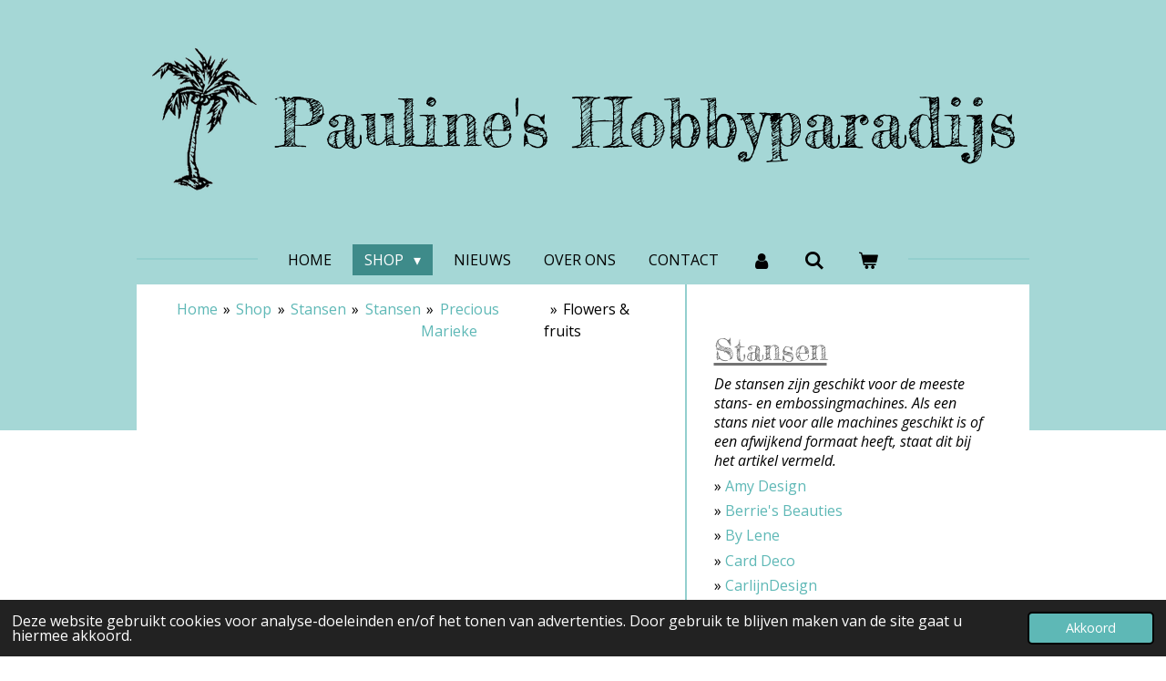

--- FILE ---
content_type: text/html; charset=UTF-8
request_url: https://www.paulineshobbyparadijs.nl/shop/stansen/stansen-1/precious-marieke/flowers-fruits
body_size: 56069
content:
<!DOCTYPE html>
<html lang="nl">
    <head>
        <meta http-equiv="Content-Type" content="text/html; charset=utf-8">
        <meta name="viewport" content="width=device-width, initial-scale=1.0, maximum-scale=5.0">
        <meta http-equiv="X-UA-Compatible" content="IE=edge">
        <link rel="canonical" href="https://www.paulineshobbyparadijs.nl/shop/stansen/stansen-1/precious-marieke/flowers-fruits">
        <link rel="sitemap" type="application/xml" href="https://www.paulineshobbyparadijs.nl/sitemap.xml">
        <meta property="og:title" content="Flowers &amp; fruits / Precious Marieke / Stansen / Stansen / Shop | Pauline&#039;s Hobbyparadijs">
        <meta property="og:url" content="https://www.paulineshobbyparadijs.nl/shop/stansen/stansen-1/precious-marieke/flowers-fruits">
        <base href="https://www.paulineshobbyparadijs.nl/">
        <meta name="description" property="og:description" content="Hier vind je alle stansen van de flowers &amp; fruits collectie van Precious Marieke in ons assortiment.">
                <script nonce="99fd4b46a193c086d30dc49ce9a8a684">
            
            window.JOUWWEB = window.JOUWWEB || {};
            window.JOUWWEB.application = window.JOUWWEB.application || {};
            window.JOUWWEB.application = {"backends":[{"domain":"jouwweb.nl","freeDomain":"jouwweb.site"},{"domain":"webador.com","freeDomain":"webadorsite.com"},{"domain":"webador.de","freeDomain":"webadorsite.com"},{"domain":"webador.fr","freeDomain":"webadorsite.com"},{"domain":"webador.es","freeDomain":"webadorsite.com"},{"domain":"webador.it","freeDomain":"webadorsite.com"},{"domain":"jouwweb.be","freeDomain":"jouwweb.site"},{"domain":"webador.ie","freeDomain":"webadorsite.com"},{"domain":"webador.co.uk","freeDomain":"webadorsite.com"},{"domain":"webador.at","freeDomain":"webadorsite.com"},{"domain":"webador.be","freeDomain":"webadorsite.com"},{"domain":"webador.ch","freeDomain":"webadorsite.com"},{"domain":"webador.ch","freeDomain":"webadorsite.com"},{"domain":"webador.mx","freeDomain":"webadorsite.com"},{"domain":"webador.com","freeDomain":"webadorsite.com"},{"domain":"webador.dk","freeDomain":"webadorsite.com"},{"domain":"webador.se","freeDomain":"webadorsite.com"},{"domain":"webador.no","freeDomain":"webadorsite.com"},{"domain":"webador.fi","freeDomain":"webadorsite.com"},{"domain":"webador.ca","freeDomain":"webadorsite.com"},{"domain":"webador.ca","freeDomain":"webadorsite.com"},{"domain":"webador.pl","freeDomain":"webadorsite.com"},{"domain":"webador.com.au","freeDomain":"webadorsite.com"},{"domain":"webador.nz","freeDomain":"webadorsite.com"}],"editorLocale":"nl-NL","editorTimezone":"Europe\/Amsterdam","editorLanguage":"nl","analytics4TrackingId":"G-E6PZPGE4QM","analyticsDimensions":[],"backendDomain":"www.jouwweb.nl","backendShortDomain":"jouwweb.nl","backendKey":"jouwweb-nl","freeWebsiteDomain":"jouwweb.site","noSsl":false,"build":{"reference":"fec0291"},"linkHostnames":["www.jouwweb.nl","www.webador.com","www.webador.de","www.webador.fr","www.webador.es","www.webador.it","www.jouwweb.be","www.webador.ie","www.webador.co.uk","www.webador.at","www.webador.be","www.webador.ch","fr.webador.ch","www.webador.mx","es.webador.com","www.webador.dk","www.webador.se","www.webador.no","www.webador.fi","www.webador.ca","fr.webador.ca","www.webador.pl","www.webador.com.au","www.webador.nz"],"assetsUrl":"https:\/\/assets.jwwb.nl","loginUrl":"https:\/\/www.jouwweb.nl\/inloggen","publishUrl":"https:\/\/www.jouwweb.nl\/v2\/website\/1320071\/publish-proxy","adminUserOrIp":false,"pricing":{"plans":{"lite":{"amount":"700","currency":"EUR"},"pro":{"amount":"1200","currency":"EUR"},"business":{"amount":"2400","currency":"EUR"}},"yearlyDiscount":{"price":{"amount":"0","currency":"EUR"},"ratio":0,"percent":"0%","discountPrice":{"amount":"0","currency":"EUR"},"termPricePerMonth":{"amount":"0","currency":"EUR"},"termPricePerYear":{"amount":"0","currency":"EUR"}}},"hcUrl":{"add-product-variants":"https:\/\/help.jouwweb.nl\/hc\/nl\/articles\/28594307773201","basic-vs-advanced-shipping":"https:\/\/help.jouwweb.nl\/hc\/nl\/articles\/28594268794257","html-in-head":"https:\/\/help.jouwweb.nl\/hc\/nl\/articles\/28594336422545","link-domain-name":"https:\/\/help.jouwweb.nl\/hc\/nl\/articles\/28594325307409","optimize-for-mobile":"https:\/\/help.jouwweb.nl\/hc\/nl\/articles\/28594312927121","seo":"https:\/\/help.jouwweb.nl\/hc\/nl\/sections\/28507243966737","transfer-domain-name":"https:\/\/help.jouwweb.nl\/hc\/nl\/articles\/28594325232657","website-not-secure":"https:\/\/help.jouwweb.nl\/hc\/nl\/articles\/28594252935825"}};
            window.JOUWWEB.brand = {"type":"jouwweb","name":"JouwWeb","domain":"JouwWeb.nl","supportEmail":"support@jouwweb.nl"};
                    
                window.JOUWWEB = window.JOUWWEB || {};
                window.JOUWWEB.websiteRendering = {"locale":"nl-NL","timezone":"Europe\/Amsterdam","routes":{"api\/upload\/product-field":"\/_api\/upload\/product-field","checkout\/cart":"\/winkelwagen","payment":"\/bestelling-afronden\/:publicOrderId","payment\/forward":"\/bestelling-afronden\/:publicOrderId\/forward","public-order":"\/bestelling\/:publicOrderId","checkout\/authorize":"\/winkelwagen\/authorize\/:gateway","wishlist":"\/verlanglijst"}};
                                                    window.JOUWWEB.website = {"id":1320071,"locale":"nl-NL","enabled":true,"title":"Pauline's Hobbyparadijs","hasTitle":true,"roleOfLoggedInUser":null,"ownerLocale":"nl-NL","plan":"business","freeWebsiteDomain":"jouwweb.site","backendKey":"jouwweb-nl","currency":"EUR","defaultLocale":"nl-NL","url":"https:\/\/www.paulineshobbyparadijs.nl\/","homepageSegmentId":5264304,"category":"webshop","isOffline":false,"isPublished":true,"locales":["nl-NL"],"allowed":{"ads":false,"credits":true,"externalLinks":true,"slideshow":true,"customDefaultSlideshow":true,"hostedAlbums":true,"moderators":true,"mailboxQuota":10,"statisticsVisitors":true,"statisticsDetailed":true,"statisticsMonths":-1,"favicon":true,"password":true,"freeDomains":2,"freeMailAccounts":1,"canUseLanguages":false,"fileUpload":true,"legacyFontSize":false,"webshop":true,"products":-1,"imageText":false,"search":true,"audioUpload":true,"videoUpload":5000,"allowDangerousForms":false,"allowHtmlCode":true,"mobileBar":true,"sidebar":true,"poll":false,"allowCustomForms":true,"allowBusinessListing":true,"allowCustomAnalytics":true,"allowAccountingLink":true,"digitalProducts":true,"sitemapElement":false},"mobileBar":{"enabled":true,"theme":"accent","email":{"active":true,"value":"info@paulineshobbyparadijs.nl"},"location":{"active":true,"value":"Middenweg 261a, 1701GC,  Heerhugowaard"},"phone":{"active":true,"value":"+31725741788"},"whatsapp":{"active":false},"social":{"active":false,"network":"facebook"}},"webshop":{"enabled":true,"currency":"EUR","taxEnabled":true,"taxInclusive":true,"vatDisclaimerVisible":false,"orderNotice":"<p>Indien je speciale wensen hebt kun je deze doorgeven via het Opmerkingen-veld in de laatste stap.<\/p>","orderConfirmation":"<p>Bedankt voor je bestelling! Je ontvangt zo spoedig mogelijk bericht van ons over de afhandeling van je bestelling.<\/p>","freeShipping":true,"freeShippingAmount":"40.00","shippingDisclaimerVisible":false,"pickupAllowed":true,"couponAllowed":false,"detailsPageAvailable":true,"socialMediaVisible":false,"termsPage":5423599,"termsPageUrl":"\/algemene-voorwaarden","extraTerms":null,"pricingVisible":true,"orderButtonVisible":true,"shippingAdvanced":false,"shippingAdvancedBackEnd":false,"soldOutVisible":true,"backInStockNotificationEnabled":true,"canAddProducts":true,"nextOrderNumber":202600015,"allowedServicePoints":["postnl"],"sendcloudConfigured":false,"sendcloudFallbackPublicKey":"a3d50033a59b4a598f1d7ce7e72aafdf","taxExemptionAllowed":true,"invoiceComment":null,"emptyCartVisible":true,"minimumOrderPrice":null,"productNumbersEnabled":false,"wishlistEnabled":false,"hideTaxOnCart":false},"isTreatedAsWebshop":true};                            window.JOUWWEB.cart = {"products":[],"coupon":null,"shippingCountryCode":null,"shippingChoice":null,"breakdown":[]};                            window.JOUWWEB.scripts = ["website-rendering\/webshop"];                        window.parent.JOUWWEB.colorPalette = window.JOUWWEB.colorPalette;
        </script>
                <title>Flowers &amp; fruits / Precious Marieke / Stansen / Stansen / Shop | Pauline&#039;s Hobbyparadijs</title>
                                            <link href="https://primary.jwwb.nl/public/r/b/f/temp-xvstufkxsyeaoscqzoeg/touch-icon-iphone.png?bust=1615114160" rel="apple-touch-icon" sizes="60x60">                                                <link href="https://primary.jwwb.nl/public/r/b/f/temp-xvstufkxsyeaoscqzoeg/touch-icon-ipad.png?bust=1615114160" rel="apple-touch-icon" sizes="76x76">                                                <link href="https://primary.jwwb.nl/public/r/b/f/temp-xvstufkxsyeaoscqzoeg/touch-icon-iphone-retina.png?bust=1615114160" rel="apple-touch-icon" sizes="120x120">                                                <link href="https://primary.jwwb.nl/public/r/b/f/temp-xvstufkxsyeaoscqzoeg/touch-icon-ipad-retina.png?bust=1615114160" rel="apple-touch-icon" sizes="152x152">                                                <link href="https://primary.jwwb.nl/public/r/b/f/temp-xvstufkxsyeaoscqzoeg/favicon.png?bust=1615114160" rel="shortcut icon">                                                <link href="https://primary.jwwb.nl/public/r/b/f/temp-xvstufkxsyeaoscqzoeg/favicon.png?bust=1615114160" rel="icon">                                                        <meta name="twitter:card" content="summary">
                                                    <script src="https://www.google.com/recaptcha/enterprise.js?hl=nl&amp;render=explicit" nonce="99fd4b46a193c086d30dc49ce9a8a684" data-turbo-track="reload"></script>
<script src="https://plausible.io/js/script.manual.js" nonce="99fd4b46a193c086d30dc49ce9a8a684" data-turbo-track="reload" defer data-domain="shard21.jouwweb.nl"></script>
<link rel="stylesheet" type="text/css" href="https://gfonts.jwwb.nl/css?display=fallback&amp;family=Open+Sans%3A400%2C700%2C400italic%2C700italic%7CFredericka+the+Great%3A400%2C700%2C400italic%2C700italic" nonce="99fd4b46a193c086d30dc49ce9a8a684" data-turbo-track="dynamic">
<script src="https://assets.jwwb.nl/assets/build/website-rendering/nl-NL.js?bust=af8dcdef13a1895089e9" nonce="99fd4b46a193c086d30dc49ce9a8a684" data-turbo-track="reload" defer></script>
<script src="https://assets.jwwb.nl/assets/website-rendering/runtime.e9aaeab0c631cbd69aaa.js?bust=0df1501923f96b249330" nonce="99fd4b46a193c086d30dc49ce9a8a684" data-turbo-track="reload" defer></script>
<script src="https://assets.jwwb.nl/assets/website-rendering/103.3d75ec3708e54af67f50.js?bust=cb0aa3c978e146edbd0d" nonce="99fd4b46a193c086d30dc49ce9a8a684" data-turbo-track="reload" defer></script>
<script src="https://assets.jwwb.nl/assets/website-rendering/main.f656389ec507dc20f0cb.js?bust=d20d7cd648ba41ec2448" nonce="99fd4b46a193c086d30dc49ce9a8a684" data-turbo-track="reload" defer></script>
<link rel="preload" href="https://assets.jwwb.nl/assets/website-rendering/styles.e258e1c0caffe3e22b8c.css?bust=00dff845dced716b5f3e" as="style">
<link rel="preload" href="https://assets.jwwb.nl/assets/website-rendering/fonts/icons-website-rendering/font/website-rendering.woff2?bust=bd2797014f9452dadc8e" as="font" crossorigin>
<link rel="preconnect" href="https://gfonts.jwwb.nl">
<link rel="stylesheet" type="text/css" href="https://assets.jwwb.nl/assets/website-rendering/styles.e258e1c0caffe3e22b8c.css?bust=00dff845dced716b5f3e" nonce="99fd4b46a193c086d30dc49ce9a8a684" data-turbo-track="dynamic">
<link rel="preconnect" href="https://assets.jwwb.nl">
<link rel="stylesheet" type="text/css" href="https://primary.jwwb.nl/public/r/b/f/temp-xvstufkxsyeaoscqzoeg/style.css?bust=1768654347" nonce="99fd4b46a193c086d30dc49ce9a8a684" data-turbo-track="dynamic">    </head>
    <body
        id="top"
        class="jw-is-no-slideshow jw-header-is-image-text jw-is-segment-page jw-is-frontend jw-is-sidebar jw-is-no-messagebar jw-is-no-touch-device jw-is-no-mobile"
                                    data-jouwweb-page="8676438"
                                                data-jouwweb-segment-id="8676438"
                                                data-jouwweb-segment-type="page"
                                                data-template-threshold="1020"
                                                data-template-name="clean&#x7C;minimal"
                            itemscope
        itemtype="https://schema.org/WebPage"
    >
                                    <meta itemprop="url" content="https://www.paulineshobbyparadijs.nl/shop/stansen/stansen-1/precious-marieke/flowers-fruits">
        <a href="#main-content" class="jw-skip-link">
            Ga direct naar de hoofdinhoud        </a>
        <div class="jw-background"></div>
        <div class="jw-body">
            <div class="jw-mobile-menu jw-mobile-is-text js-mobile-menu">
            <button
            type="button"
            class="jw-mobile-menu__button jw-mobile-toggle"
            aria-label="Open / sluit menu"
        >
            <span class="jw-icon-burger"></span>
        </button>
        <div class="jw-mobile-header jw-mobile-header--image-text">
        <a            class="jw-mobile-header-content"
                            href="/"
                        >
                            <img class="jw-mobile-logo jw-mobile-logo--square" src="https://primary.jwwb.nl/public/r/b/f/temp-xvstufkxsyeaoscqzoeg/gdqec5/image-24.png?enable-io=true&amp;enable=upscale&amp;height=70" srcset="https://primary.jwwb.nl/public/r/b/f/temp-xvstufkxsyeaoscqzoeg/gdqec5/image-24.png?enable-io=true&amp;enable=upscale&amp;height=70 1x, https://primary.jwwb.nl/public/r/b/f/temp-xvstufkxsyeaoscqzoeg/gdqec5/image-24.png?enable-io=true&amp;enable=upscale&amp;height=140&amp;quality=70 2x" alt="Pauline&amp;#039;s Hobbyparadijs" title="Pauline&amp;#039;s Hobbyparadijs">                                        <div class="jw-mobile-text">
                    Pauline's <span style="font-size: 100%;">Hobbyparadijs</span>                </div>
                    </a>
    </div>

        <a
        href="/winkelwagen"
        class="jw-mobile-menu__button jw-mobile-header-cart"
        aria-label="Bekijk winkelwagen"
    >
        <span class="jw-icon-badge-wrapper">
            <span class="website-rendering-icon-basket" aria-hidden="true"></span>
            <span class="jw-icon-badge hidden" aria-hidden="true"></span>
        </span>
    </a>
    
    </div>
    <div class="jw-mobile-menu-search jw-mobile-menu-search--hidden">
        <form
            action="/zoeken"
            method="get"
            class="jw-mobile-menu-search__box"
        >
            <input
                type="text"
                name="q"
                value=""
                placeholder="Zoeken..."
                class="jw-mobile-menu-search__input"
                aria-label="Zoeken"
            >
            <button type="submit" class="jw-btn jw-btn--style-flat jw-mobile-menu-search__button" aria-label="Zoeken">
                <span class="website-rendering-icon-search" aria-hidden="true"></span>
            </button>
            <button type="button" class="jw-btn jw-btn--style-flat jw-mobile-menu-search__button js-cancel-search" aria-label="Zoekopdracht annuleren">
                <span class="website-rendering-icon-cancel" aria-hidden="true"></span>
            </button>
        </form>
    </div>
            <div class="topmenu">
    <header>
        <div class="topmenu-inner js-topbar-content-container">
            <div class="jw-header-logo">
            <div
    id="jw-header-image-container"
    class="jw-header jw-header-image jw-header-image-toggle"
    style="flex-basis: 118px; max-width: 118px; flex-shrink: 1;"
>
            <a href="/">
        <img id="jw-header-image" data-image-id="26411621" srcset="https://primary.jwwb.nl/public/r/b/f/temp-xvstufkxsyeaoscqzoeg/gdqec5/image-24.png?enable-io=true&amp;width=118 118w, https://primary.jwwb.nl/public/r/b/f/temp-xvstufkxsyeaoscqzoeg/gdqec5/image-24.png?enable-io=true&amp;width=227 227w" class="jw-header-image" title="Pauline&#039;s Hobbyparadijs" style="" sizes="118px" width="118" height="162" intrinsicsize="118.00 x 162.00" alt="Pauline&#039;s Hobbyparadijs">                </a>
    </div>
        <div
    class="jw-header jw-header-title-container jw-header-text jw-header-text-toggle"
    data-stylable="true"
>
    <a        id="jw-header-title"
        class="jw-header-title"
                    href="/"
            >
        Pauline's <span style="font-size: 100%;">Hobbyparadijs</span>    </a>
</div>
</div>
            <nav class="menu jw-menu-copy">
                <ul
    id="jw-menu"
    class="jw-menu jw-menu-horizontal"
            >
            <li
    class="jw-menu-item"
>
        <a        class="jw-menu-link"
        href="/"                                            data-page-link-id="5264304"
                            >
                <span class="">
            Home        </span>
            </a>
                </li>
            <li
    class="jw-menu-item jw-menu-has-submenu jw-menu-is-active"
>
        <a        class="jw-menu-link js-active-menu-item"
        href="/shop"                                            data-page-link-id="5283803"
                            >
                <span class="">
            Shop        </span>
                    <span class="jw-arrow jw-arrow-toplevel"></span>
            </a>
                    <ul
            class="jw-submenu"
                    >
                            <li
    class="jw-menu-item jw-menu-has-submenu"
>
        <a        class="jw-menu-link"
        href="/shop/nieuw"                                            data-page-link-id="5283804"
                            >
                <span class="">
            Nieuw        </span>
                    <span class="jw-arrow"></span>
            </a>
                    <ul
            class="jw-submenu"
                    >
                            <li
    class="jw-menu-item"
>
        <a        class="jw-menu-link"
        href="/shop/nieuw/wordt-verwacht"                                            data-page-link-id="7835766"
                            >
                <span class="">
            Wordt verwacht        </span>
            </a>
                </li>
                    </ul>
        </li>
                            <li
    class="jw-menu-item jw-menu-has-submenu"
>
        <a        class="jw-menu-link"
        href="/shop/basis"                                            data-page-link-id="5350333"
                            >
                <span class="">
            Basis        </span>
                    <span class="jw-arrow"></span>
            </a>
                    <ul
            class="jw-submenu"
                    >
                            <li
    class="jw-menu-item jw-menu-has-submenu"
>
        <a        class="jw-menu-link"
        href="/shop/basis/lijm-tape"                                            data-page-link-id="5352514"
                            >
                <span class="">
            Lijm &amp; tape        </span>
                    <span class="jw-arrow"></span>
            </a>
                    <ul
            class="jw-submenu"
                    >
                            <li
    class="jw-menu-item"
>
        <a        class="jw-menu-link"
        href="/shop/basis/lijm-tape/lijm"                                            data-page-link-id="5352588"
                            >
                <span class="">
            Lijm        </span>
            </a>
                </li>
                            <li
    class="jw-menu-item"
>
        <a        class="jw-menu-link"
        href="/shop/basis/lijm-tape/tape"                                            data-page-link-id="5352592"
                            >
                <span class="">
            Tape        </span>
            </a>
                </li>
                    </ul>
        </li>
                            <li
    class="jw-menu-item jw-menu-has-submenu"
>
        <a        class="jw-menu-link"
        href="/shop/basis/gereedschappen-tools"                                            data-page-link-id="5352526"
                            >
                <span class="">
            Gereedschappen &amp; Tools        </span>
                    <span class="jw-arrow"></span>
            </a>
                    <ul
            class="jw-submenu"
                    >
                            <li
    class="jw-menu-item"
>
        <a        class="jw-menu-link"
        href="/shop/basis/gereedschappen-tools/lampen"                                            data-page-link-id="5611969"
                            >
                <span class="">
            Lampen        </span>
            </a>
                </li>
                            <li
    class="jw-menu-item"
>
        <a        class="jw-menu-link"
        href="/shop/basis/gereedschappen-tools/linialen"                                            data-page-link-id="5533586"
                            >
                <span class="">
            Linialen        </span>
            </a>
                </li>
                            <li
    class="jw-menu-item"
>
        <a        class="jw-menu-link"
        href="/shop/basis/gereedschappen-tools/papiersnijders"                                            data-page-link-id="5533570"
                            >
                <span class="">
            Papiersnijders        </span>
            </a>
                </li>
                            <li
    class="jw-menu-item"
>
        <a        class="jw-menu-link"
        href="/shop/basis/gereedschappen-tools/pincetten"                                            data-page-link-id="5533583"
                            >
                <span class="">
            Pincetten        </span>
            </a>
                </li>
                            <li
    class="jw-menu-item"
>
        <a        class="jw-menu-link"
        href="/shop/basis/gereedschappen-tools/prikpennen-mat"                                            data-page-link-id="5533588"
                            >
                <span class="">
            Prikpennen &amp; mat        </span>
            </a>
                </li>
                            <li
    class="jw-menu-item"
>
        <a        class="jw-menu-link"
        href="/shop/basis/gereedschappen-tools/rilborden"                                            data-page-link-id="5533593"
                            >
                <span class="">
            Rilborden        </span>
            </a>
                </li>
                            <li
    class="jw-menu-item"
>
        <a        class="jw-menu-link"
        href="/shop/basis/gereedschappen-tools/scharen"                                            data-page-link-id="5533578"
                            >
                <span class="">
            Scharen        </span>
            </a>
                </li>
                            <li
    class="jw-menu-item"
>
        <a        class="jw-menu-link"
        href="/shop/basis/gereedschappen-tools/snijmessen-matten"                                            data-page-link-id="5533573"
                            >
                <span class="">
            Snijmessen &amp; matten        </span>
            </a>
                </li>
                            <li
    class="jw-menu-item"
>
        <a        class="jw-menu-link"
        href="/shop/basis/gereedschappen-tools/tangen"                                            data-page-link-id="5533597"
                            >
                <span class="">
            Tangen        </span>
            </a>
                </li>
                            <li
    class="jw-menu-item"
>
        <a        class="jw-menu-link"
        href="/shop/basis/gereedschappen-tools/wer-tools"                                            data-page-link-id="5533596"
                            >
                <span class="">
            WeR tools        </span>
            </a>
                </li>
                            <li
    class="jw-menu-item"
>
        <a        class="jw-menu-link"
        href="/shop/basis/gereedschappen-tools/diverse-1"                                            data-page-link-id="5533592"
                            >
                <span class="">
            Diverse        </span>
            </a>
                </li>
                    </ul>
        </li>
                            <li
    class="jw-menu-item"
>
        <a        class="jw-menu-link"
        href="/shop/basis/magneten"                                            data-page-link-id="5352553"
                            >
                <span class="">
            Magneten        </span>
            </a>
                </li>
                            <li
    class="jw-menu-item"
>
        <a        class="jw-menu-link"
        href="/shop/basis/opbergen"                                            data-page-link-id="5352538"
                            >
                <span class="">
            Opbergen        </span>
            </a>
                </li>
                            <li
    class="jw-menu-item"
>
        <a        class="jw-menu-link"
        href="/shop/basis/verpakkingsmateriaal"                                            data-page-link-id="5352543"
                            >
                <span class="">
            Verpakkingsmateriaal        </span>
            </a>
                </li>
                            <li
    class="jw-menu-item"
>
        <a        class="jw-menu-link"
        href="/shop/basis/diverse"                                            data-page-link-id="5352547"
                            >
                <span class="">
            Diverse        </span>
            </a>
                </li>
                    </ul>
        </li>
                            <li
    class="jw-menu-item jw-menu-has-submenu jw-menu-is-active"
>
        <a        class="jw-menu-link js-active-menu-item"
        href="/shop/stansen"                                            data-page-link-id="5283805"
                            >
                <span class="">
            Stansen        </span>
                    <span class="jw-arrow"></span>
            </a>
                    <ul
            class="jw-submenu"
                    >
                            <li
    class="jw-menu-item jw-menu-has-submenu"
>
        <a        class="jw-menu-link"
        href="/shop/stansen/stansmachines"                                            data-page-link-id="5640309"
                            >
                <span class="">
            Stansmachines        </span>
                    <span class="jw-arrow"></span>
            </a>
                    <ul
            class="jw-submenu"
                    >
                            <li
    class="jw-menu-item"
>
        <a        class="jw-menu-link"
        href="/shop/stansen/stansmachines/machines"                                            data-page-link-id="5640313"
                            >
                <span class="">
            Machines        </span>
            </a>
                </li>
                            <li
    class="jw-menu-item"
>
        <a        class="jw-menu-link"
        href="/shop/stansen/stansmachines/toebehoren"                                            data-page-link-id="5640314"
                            >
                <span class="">
            Toebehoren        </span>
            </a>
                </li>
                    </ul>
        </li>
                            <li
    class="jw-menu-item jw-menu-has-submenu jw-menu-is-active"
>
        <a        class="jw-menu-link js-active-menu-item"
        href="/shop/stansen/stansen-1"                                            data-page-link-id="5640317"
                            >
                <span class="">
            Stansen        </span>
                    <span class="jw-arrow"></span>
            </a>
                    <ul
            class="jw-submenu"
                    >
                            <li
    class="jw-menu-item jw-menu-has-submenu"
>
        <a        class="jw-menu-link"
        href="/shop/stansen/stansen-1/amy-design"                                            data-page-link-id="5640366"
                            >
                <span class="">
            Amy Design        </span>
                    <span class="jw-arrow"></span>
            </a>
                    <ul
            class="jw-submenu"
                    >
                            <li
    class="jw-menu-item"
>
        <a        class="jw-menu-link"
        href="/shop/stansen/stansen-1/amy-design/awesome-winter"                                            data-page-link-id="8415939"
                            >
                <span class="">
            Awesome winter        </span>
            </a>
                </li>
                            <li
    class="jw-menu-item"
>
        <a        class="jw-menu-link"
        href="/shop/stansen/stansen-1/amy-design/botanical-garden"                                            data-page-link-id="13103916"
                            >
                <span class="">
            Botanical garden        </span>
            </a>
                </li>
                            <li
    class="jw-menu-item"
>
        <a        class="jw-menu-link"
        href="/shop/stansen/stansen-1/amy-design/christmas-pets"                                            data-page-link-id="5933577"
                            >
                <span class="">
            Christmas pets        </span>
            </a>
                </li>
                            <li
    class="jw-menu-item"
>
        <a        class="jw-menu-link"
        href="/shop/stansen/stansen-1/amy-design/classic-men-s"                                            data-page-link-id="9308689"
                            >
                <span class="">
            Classic men&#039;s        </span>
            </a>
                </li>
                            <li
    class="jw-menu-item"
>
        <a        class="jw-menu-link"
        href="/shop/stansen/stansen-1/amy-design/colourful-feathers"                                            data-page-link-id="8962988"
                            >
                <span class="">
            Colourful feathers        </span>
            </a>
                </li>
                            <li
    class="jw-menu-item"
>
        <a        class="jw-menu-link"
        href="/shop/stansen/stansen-1/amy-design/elegant-swans"                                            data-page-link-id="9574997"
                            >
                <span class="">
            Elegant swans        </span>
            </a>
                </li>
                            <li
    class="jw-menu-item"
>
        <a        class="jw-menu-link"
        href="/shop/stansen/stansen-1/amy-design/enchanting-christmas"                                            data-page-link-id="21965575"
                            >
                <span class="">
            Enchanting christmas        </span>
            </a>
                </li>
                            <li
    class="jw-menu-item"
>
        <a        class="jw-menu-link"
        href="/shop/stansen/stansen-1/amy-design/enjoy-spring"                                            data-page-link-id="7303655"
                            >
                <span class="">
            Enjoy spring        </span>
            </a>
                </li>
                            <li
    class="jw-menu-item"
>
        <a        class="jw-menu-link"
        href="/shop/stansen/stansen-1/amy-design/forest-animals"                                            data-page-link-id="7192746"
                            >
                <span class="">
            Forest animals        </span>
            </a>
                </li>
                            <li
    class="jw-menu-item"
>
        <a        class="jw-menu-link"
        href="/shop/stansen/stansen-1/amy-design/friendly-frogs"                                            data-page-link-id="6813313"
                            >
                <span class="">
            Friendly frogs        </span>
            </a>
                </li>
                            <li
    class="jw-menu-item"
>
        <a        class="jw-menu-link"
        href="/shop/stansen/stansen-1/amy-design/from-santa-with-love"                                            data-page-link-id="10456631"
                            >
                <span class="">
            From Santa with love        </span>
            </a>
                </li>
                            <li
    class="jw-menu-item"
>
        <a        class="jw-menu-link"
        href="/shop/stansen/stansen-1/amy-design/frosted-gold-christmas"                                            data-page-link-id="23732824"
                            >
                <span class="">
            Frosted gold christmas        </span>
            </a>
                </li>
                            <li
    class="jw-menu-item"
>
        <a        class="jw-menu-link"
        href="/shop/stansen/stansen-1/amy-design/fur-friends"                                            data-page-link-id="10698373"
                            >
                <span class="">
            Fur friends        </span>
            </a>
                </li>
                            <li
    class="jw-menu-item"
>
        <a        class="jw-menu-link"
        href="/shop/stansen/stansen-1/amy-design/hygge-harmony"                                            data-page-link-id="25140145"
                            >
                <span class="">
            Hygge harmony        </span>
            </a>
                </li>
                            <li
    class="jw-menu-item"
>
        <a        class="jw-menu-link"
        href="/shop/stansen/stansen-1/amy-design/ocean-wonders"                                            data-page-link-id="9900119"
                            >
                <span class="">
            Ocean wonders        </span>
            </a>
                </li>
                            <li
    class="jw-menu-item"
>
        <a        class="jw-menu-link"
        href="/shop/stansen/stansen-1/amy-design/pink-florals"                                            data-page-link-id="18375885"
                            >
                <span class="">
            Pink florals        </span>
            </a>
                </li>
                            <li
    class="jw-menu-item"
>
        <a        class="jw-menu-link"
        href="/shop/stansen/stansen-1/amy-design/roses-are-red"                                            data-page-link-id="13609529"
                            >
                <span class="">
            Roses are red        </span>
            </a>
                </li>
                            <li
    class="jw-menu-item"
>
        <a        class="jw-menu-link"
        href="/shop/stansen/stansen-1/amy-design/sending-love"                                            data-page-link-id="21098190"
                            >
                <span class="">
            Sending love        </span>
            </a>
                </li>
                            <li
    class="jw-menu-item"
>
        <a        class="jw-menu-link"
        href="/shop/stansen/stansen-1/amy-design/sewing-serenity"                                            data-page-link-id="27971022"
                            >
                <span class="">
            Sewing serenity        </span>
            </a>
                </li>
                            <li
    class="jw-menu-item"
>
        <a        class="jw-menu-link"
        href="/shop/stansen/stansen-1/amy-design/snowy-christmas"                                            data-page-link-id="15492033"
                            >
                <span class="">
            Snowy christmas        </span>
            </a>
                </li>
                            <li
    class="jw-menu-item"
>
        <a        class="jw-menu-link"
        href="/shop/stansen/stansen-1/amy-design/sturdy-winter"                                            data-page-link-id="16965929"
                            >
                <span class="">
            Sturdy winter        </span>
            </a>
                </li>
                            <li
    class="jw-menu-item"
>
        <a        class="jw-menu-link"
        href="/shop/stansen/stansen-1/amy-design/tulip-dreams"                                            data-page-link-id="26679768"
                            >
                <span class="">
            Tulip dreams        </span>
            </a>
                </li>
                            <li
    class="jw-menu-item"
>
        <a        class="jw-menu-link"
        href="/shop/stansen/stansen-1/amy-design/underwater-world"                                            data-page-link-id="5740432"
                            >
                <span class="">
            Underwater world        </span>
            </a>
                </li>
                            <li
    class="jw-menu-item"
>
        <a        class="jw-menu-link"
        href="/shop/stansen/stansen-1/amy-design/we-are-men"                                            data-page-link-id="24545304"
                            >
                <span class="">
            We are men        </span>
            </a>
                </li>
                            <li
    class="jw-menu-item"
>
        <a        class="jw-menu-link"
        href="/shop/stansen/stansen-1/amy-design/whispers-of-winter"                                            data-page-link-id="11200095"
                            >
                <span class="">
            Whispers of winter        </span>
            </a>
                </li>
                            <li
    class="jw-menu-item"
>
        <a        class="jw-menu-link"
        href="/shop/stansen/stansen-1/amy-design/wild-animals-outback"                                            data-page-link-id="5647249"
                            >
                <span class="">
            Wild animals outback        </span>
            </a>
                </li>
                    </ul>
        </li>
                            <li
    class="jw-menu-item"
>
        <a        class="jw-menu-link"
        href="/shop/stansen/stansen-1/berrie-s-beauties"                                            data-page-link-id="18770493"
                            >
                <span class="">
            Berrie&#039;s Beauties        </span>
            </a>
                </li>
                            <li
    class="jw-menu-item"
>
        <a        class="jw-menu-link"
        href="/shop/stansen/stansen-1/by-lene"                                            data-page-link-id="5640376"
                            >
                <span class="">
            By Lene        </span>
            </a>
                </li>
                            <li
    class="jw-menu-item jw-menu-has-submenu"
>
        <a        class="jw-menu-link"
        href="/shop/stansen/stansen-1/card-deco"                                            data-page-link-id="5770987"
                            >
                <span class="">
            Card Deco        </span>
                    <span class="jw-arrow"></span>
            </a>
                    <ul
            class="jw-submenu"
                    >
                            <li
    class="jw-menu-item"
>
        <a        class="jw-menu-link"
        href="/shop/stansen/stansen-1/card-deco/basisvormen-2"                                            data-page-link-id="7262415"
                            >
                <span class="">
            Basisvormen        </span>
            </a>
                </li>
                            <li
    class="jw-menu-item"
>
        <a        class="jw-menu-link"
        href="/shop/stansen/stansen-1/card-deco/build-a-scene"                                            data-page-link-id="10670431"
                            >
                <span class="">
            Build a scene        </span>
            </a>
                </li>
                            <li
    class="jw-menu-item"
>
        <a        class="jw-menu-link"
        href="/shop/stansen/stansen-1/card-deco/kerst-12"                                            data-page-link-id="15435553"
                            >
                <span class="">
            Kerst        </span>
            </a>
                </li>
                            <li
    class="jw-menu-item"
>
        <a        class="jw-menu-link"
        href="/shop/stansen/stansen-1/card-deco/mini"                                            data-page-link-id="7382364"
                            >
                <span class="">
            Mini        </span>
            </a>
                </li>
                            <li
    class="jw-menu-item"
>
        <a        class="jw-menu-link"
        href="/shop/stansen/stansen-1/card-deco/slimline"                                            data-page-link-id="7010232"
                            >
                <span class="">
            Slimline        </span>
            </a>
                </li>
                            <li
    class="jw-menu-item"
>
        <a        class="jw-menu-link"
        href="/shop/stansen/stansen-1/card-deco/teksten-9"                                            data-page-link-id="7010221"
                            >
                <span class="">
            Teksten        </span>
            </a>
                </li>
                    </ul>
        </li>
                            <li
    class="jw-menu-item"
>
        <a        class="jw-menu-link"
        href="/shop/stansen/stansen-1/carlijndesign"                                            data-page-link-id="7108277"
                            >
                <span class="">
            CarlijnDesign        </span>
            </a>
                </li>
                            <li
    class="jw-menu-item"
>
        <a        class="jw-menu-link"
        href="/shop/stansen/stansen-1/cottagecutz"                                            data-page-link-id="5640391"
                            >
                <span class="">
            CottageCutz        </span>
            </a>
                </li>
                            <li
    class="jw-menu-item"
>
        <a        class="jw-menu-link"
        href="/shop/stansen/stansen-1/craft-you-3"                                            data-page-link-id="28087807"
                            >
                <span class="">
            Craft &amp; You        </span>
            </a>
                </li>
                            <li
    class="jw-menu-item jw-menu-has-submenu"
>
        <a        class="jw-menu-link"
        href="/shop/stansen/stansen-1/craftemotions"                                            data-page-link-id="5640392"
                            >
                <span class="">
            CraftEmotions        </span>
                    <span class="jw-arrow"></span>
            </a>
                    <ul
            class="jw-submenu"
                    >
                            <li
    class="jw-menu-item"
>
        <a        class="jw-menu-link"
        href="/shop/stansen/stansen-1/craftemotions/alfabet"                                            data-page-link-id="5648151"
                            >
                <span class="">
            Alfabet        </span>
            </a>
                </li>
                            <li
    class="jw-menu-item"
>
        <a        class="jw-menu-link"
        href="/shop/stansen/stansen-1/craftemotions/basisvormen"                                            data-page-link-id="5775542"
                            >
                <span class="">
            Basisvormen        </span>
            </a>
                </li>
                            <li
    class="jw-menu-item"
>
        <a        class="jw-menu-link"
        href="/shop/stansen/stansen-1/craftemotions/big-nesting-dies"                                            data-page-link-id="5648156"
                            >
                <span class="">
            Big nesting dies        </span>
            </a>
                </li>
                            <li
    class="jw-menu-item"
>
        <a        class="jw-menu-link"
        href="/shop/stansen/stansen-1/craftemotions/borders"                                            data-page-link-id="5648159"
                            >
                <span class="">
            Borders        </span>
            </a>
                </li>
                            <li
    class="jw-menu-item"
>
        <a        class="jw-menu-link"
        href="/shop/stansen/stansen-1/craftemotions/diverse-2"                                            data-page-link-id="5755117"
                            >
                <span class="">
            Diverse        </span>
            </a>
                </li>
                    </ul>
        </li>
                            <li
    class="jw-menu-item jw-menu-has-submenu"
>
        <a        class="jw-menu-link"
        href="/shop/stansen/stansen-1/crafter-s-companion"                                            data-page-link-id="5640434"
                            >
                <span class="">
            Crafter&#039;s Companion        </span>
                    <span class="jw-arrow"></span>
            </a>
                    <ul
            class="jw-submenu"
                    >
                            <li
    class="jw-menu-item"
>
        <a        class="jw-menu-link"
        href="/shop/stansen/stansen-1/crafter-s-companion/crafty-fun"                                            data-page-link-id="5648658"
                            >
                <span class="">
            Crafty fun        </span>
            </a>
                </li>
                            <li
    class="jw-menu-item"
>
        <a        class="jw-menu-link"
        href="/shop/stansen/stansen-1/crafter-s-companion/diverse-31"                                            data-page-link-id="21805218"
                            >
                <span class="">
            Diverse        </span>
            </a>
                </li>
                            <li
    class="jw-menu-item"
>
        <a        class="jw-menu-link"
        href="/shop/stansen/stansen-1/crafter-s-companion/gemini-create-a-card"                                            data-page-link-id="5648661"
                            >
                <span class="">
            Gemini create-a-card        </span>
            </a>
                </li>
                            <li
    class="jw-menu-item"
>
        <a        class="jw-menu-link"
        href="/shop/stansen/stansen-1/crafter-s-companion/gemini-dimensionals"                                            data-page-link-id="5648666"
                            >
                <span class="">
            Gemini dimensionals        </span>
            </a>
                </li>
                            <li
    class="jw-menu-item"
>
        <a        class="jw-menu-link"
        href="/shop/stansen/stansen-1/crafter-s-companion/gemini-edge-ables"                                            data-page-link-id="5648671"
                            >
                <span class="">
            Gemini edge&#039;ables        </span>
            </a>
                </li>
                            <li
    class="jw-menu-item"
>
        <a        class="jw-menu-link"
        href="/shop/stansen/stansen-1/crafter-s-companion/gemini-elements-dies"                                            data-page-link-id="5648674"
                            >
                <span class="">
            Gemini elements dies        </span>
            </a>
                </li>
                            <li
    class="jw-menu-item"
>
        <a        class="jw-menu-link"
        href="/shop/stansen/stansen-1/crafter-s-companion/gemini-stamp-die"                                            data-page-link-id="5648692"
                            >
                <span class="">
            Gemini stamp &amp; die        </span>
            </a>
                </li>
                            <li
    class="jw-menu-item"
>
        <a        class="jw-menu-link"
        href="/shop/stansen/stansen-1/crafter-s-companion/kerst-6"                                            data-page-link-id="5927959"
                            >
                <span class="">
            Kerst        </span>
            </a>
                </li>
                            <li
    class="jw-menu-item"
>
        <a        class="jw-menu-link"
        href="/shop/stansen/stansen-1/crafter-s-companion/kitchen"                                            data-page-link-id="21805714"
                            >
                <span class="">
            Kitchen        </span>
            </a>
                </li>
                            <li
    class="jw-menu-item"
>
        <a        class="jw-menu-link"
        href="/shop/stansen/stansen-1/crafter-s-companion/letters-cijfers"                                            data-page-link-id="5648695"
                            >
                <span class="">
            Letters &amp; Cijfers        </span>
            </a>
                </li>
                            <li
    class="jw-menu-item"
>
        <a        class="jw-menu-link"
        href="/shop/stansen/stansen-1/crafter-s-companion/nature-s-garden"                                            data-page-link-id="5648699"
                            >
                <span class="">
            Nature&#039;s garden        </span>
            </a>
                </li>
                            <li
    class="jw-menu-item"
>
        <a        class="jw-menu-link"
        href="/shop/stansen/stansen-1/crafter-s-companion/tea-time"                                            data-page-link-id="29845755"
                            >
                <span class="">
            Tea time        </span>
            </a>
                </li>
                            <li
    class="jw-menu-item"
>
        <a        class="jw-menu-link"
        href="/shop/stansen/stansen-1/crafter-s-companion/vintage-butterflies"                                            data-page-link-id="9119767"
                            >
                <span class="">
            Vintage butterflies        </span>
            </a>
                </li>
                            <li
    class="jw-menu-item"
>
        <a        class="jw-menu-link"
        href="/shop/stansen/stansen-1/crafter-s-companion/kitchen-1"                                            data-page-link-id="21805715"
                            >
                <span class="">
            Kitchen        </span>
            </a>
                </li>
                    </ul>
        </li>
                            <li
    class="jw-menu-item jw-menu-has-submenu"
>
        <a        class="jw-menu-link"
        href="/shop/stansen/stansen-1/crealies"                                            data-page-link-id="5640356"
                            >
                <span class="">
            Crealies        </span>
                    <span class="jw-arrow"></span>
            </a>
                    <ul
            class="jw-submenu"
                    >
                            <li
    class="jw-menu-item"
>
        <a        class="jw-menu-link"
        href="/shop/stansen/stansen-1/crealies/alfies"                                            data-page-link-id="9754682"
                            >
                <span class="">
            Alfies        </span>
            </a>
                </li>
                            <li
    class="jw-menu-item"
>
        <a        class="jw-menu-link"
        href="/shop/stansen/stansen-1/crealies/crea-nest-lies-xxl"                                            data-page-link-id="5640357"
                            >
                <span class="">
            Crea-nest-lies XXL        </span>
            </a>
                </li>
                            <li
    class="jw-menu-item"
>
        <a        class="jw-menu-link"
        href="/shop/stansen/stansen-1/crealies/create-a-box"                                            data-page-link-id="31811806"
                            >
                <span class="">
            Create a Box        </span>
            </a>
                </li>
                            <li
    class="jw-menu-item"
>
        <a        class="jw-menu-link"
        href="/shop/stansen/stansen-1/crealies/on-the-move"                                            data-page-link-id="9071825"
                            >
                <span class="">
            On the move        </span>
            </a>
                </li>
                            <li
    class="jw-menu-item"
>
        <a        class="jw-menu-link"
        href="/shop/stansen/stansen-1/crealies/stamps-dies-1"                                            data-page-link-id="23712899"
                            >
                <span class="">
            Stamps &amp; dies        </span>
            </a>
                </li>
                            <li
    class="jw-menu-item"
>
        <a        class="jw-menu-link"
        href="/shop/stansen/stansen-1/crealies/teksten"                                            data-page-link-id="5640361"
                            >
                <span class="">
            Teksten        </span>
            </a>
                </li>
                            <li
    class="jw-menu-item"
>
        <a        class="jw-menu-link"
        href="/shop/stansen/stansen-1/crealies/varia"                                            data-page-link-id="9754584"
                            >
                <span class="">
            Varia        </span>
            </a>
                </li>
                            <li
    class="jw-menu-item"
>
        <a        class="jw-menu-link"
        href="/shop/stansen/stansen-1/crealies/x-tra"                                            data-page-link-id="5787926"
                            >
                <span class="">
            X-tra        </span>
            </a>
                </li>
                    </ul>
        </li>
                            <li
    class="jw-menu-item"
>
        <a        class="jw-menu-link"
        href="/shop/stansen/stansen-1/creative-expressions"                                            data-page-link-id="21999766"
                            >
                <span class="">
            Creative Expressions        </span>
            </a>
                </li>
                            <li
    class="jw-menu-item"
>
        <a        class="jw-menu-link"
        href="/shop/stansen/stansen-1/designed-by-anna"                                            data-page-link-id="12282857"
                            >
                <span class="">
            Designed by Anna        </span>
            </a>
                </li>
                            <li
    class="jw-menu-item"
>
        <a        class="jw-menu-link"
        href="/shop/stansen/stansen-1/dress-my-craft"                                            data-page-link-id="8619786"
                            >
                <span class="">
            Dress my craft        </span>
            </a>
                </li>
                            <li
    class="jw-menu-item"
>
        <a        class="jw-menu-link"
        href="/shop/stansen/stansen-1/hero-arts"                                            data-page-link-id="5894962"
                            >
                <span class="">
            Hero Arts        </span>
            </a>
                </li>
                            <li
    class="jw-menu-item jw-menu-has-submenu"
>
        <a        class="jw-menu-link"
        href="/shop/stansen/stansen-1/jeanine-s-art"                                            data-page-link-id="5640369"
                            >
                <span class="">
            Jeanine&#039;s Art        </span>
                    <span class="jw-arrow"></span>
            </a>
                    <ul
            class="jw-submenu"
                    >
                            <li
    class="jw-menu-item"
>
        <a        class="jw-menu-link"
        href="/shop/stansen/stansen-1/jeanine-s-art/christmas-cottage"                                            data-page-link-id="8309930"
                            >
                <span class="">
            Christmas cottage        </span>
            </a>
                </li>
                            <li
    class="jw-menu-item"
>
        <a        class="jw-menu-link"
        href="/shop/stansen/stansen-1/jeanine-s-art/exotic-flowers"                                            data-page-link-id="7997929"
                            >
                <span class="">
            Exotic flowers        </span>
            </a>
                </li>
                            <li
    class="jw-menu-item"
>
        <a        class="jw-menu-link"
        href="/shop/stansen/stansen-1/jeanine-s-art/perfect-butterfly-flowers"                                            data-page-link-id="9201181"
                            >
                <span class="">
            Perfect butterfly flowers        </span>
            </a>
                </li>
                            <li
    class="jw-menu-item"
>
        <a        class="jw-menu-link"
        href="/shop/stansen/stansen-1/jeanine-s-art/sensitive-moments"                                            data-page-link-id="5873539"
                            >
                <span class="">
            Sensitive moments        </span>
            </a>
                </li>
                            <li
    class="jw-menu-item"
>
        <a        class="jw-menu-link"
        href="/shop/stansen/stansen-1/jeanine-s-art/urban-flowers"                                            data-page-link-id="10202071"
                            >
                <span class="">
            Urban flowers        </span>
            </a>
                </li>
                            <li
    class="jw-menu-item"
>
        <a        class="jw-menu-link"
        href="/shop/stansen/stansen-1/jeanine-s-art/vintage-birds"                                            data-page-link-id="14193934"
                            >
                <span class="">
            Vintage birds        </span>
            </a>
                </li>
                            <li
    class="jw-menu-item"
>
        <a        class="jw-menu-link"
        href="/shop/stansen/stansen-1/jeanine-s-art/welcome-spring"                                            data-page-link-id="7111654"
                            >
                <span class="">
            Welcome spring        </span>
            </a>
                </li>
                            <li
    class="jw-menu-item"
>
        <a        class="jw-menu-link"
        href="/shop/stansen/stansen-1/jeanine-s-art/winter-charme"                                            data-page-link-id="8500977"
                            >
                <span class="">
            Winter charme        </span>
            </a>
                </li>
                            <li
    class="jw-menu-item"
>
        <a        class="jw-menu-link"
        href="/shop/stansen/stansen-1/jeanine-s-art/winter-garden"                                            data-page-link-id="11397452"
                            >
                <span class="">
            Winter garden        </span>
            </a>
                </li>
                            <li
    class="jw-menu-item"
>
        <a        class="jw-menu-link"
        href="/shop/stansen/stansen-1/jeanine-s-art/wooden-christmas"                                            data-page-link-id="15741911"
                            >
                <span class="">
            Wooden christmas        </span>
            </a>
                </li>
                    </ul>
        </li>
                            <li
    class="jw-menu-item jw-menu-has-submenu"
>
        <a        class="jw-menu-link"
        href="/shop/stansen/stansen-1/joy-crafts"                                            data-page-link-id="5640341"
                            >
                <span class="">
            Joy! Crafts        </span>
                    <span class="jw-arrow"></span>
            </a>
                    <ul
            class="jw-submenu"
                    >
                            <li
    class="jw-menu-item"
>
        <a        class="jw-menu-link"
        href="/shop/stansen/stansen-1/joy-crafts/anton-pieck"                                            data-page-link-id="5801736"
                            >
                <span class="">
            Anton Pieck        </span>
            </a>
                </li>
                            <li
    class="jw-menu-item"
>
        <a        class="jw-menu-link"
        href="/shop/stansen/stansen-1/joy-crafts/borders-1"                                            data-page-link-id="5801742"
                            >
                <span class="">
            Borders        </span>
            </a>
                </li>
                            <li
    class="jw-menu-item"
>
        <a        class="jw-menu-link"
        href="/shop/stansen/stansen-1/joy-crafts/diverse-3"                                            data-page-link-id="5801744"
                            >
                <span class="">
            Diverse        </span>
            </a>
                </li>
                            <li
    class="jw-menu-item"
>
        <a        class="jw-menu-link"
        href="/shop/stansen/stansen-1/joy-crafts/industrial-art"                                            data-page-link-id="5801752"
                            >
                <span class="">
            Industrial art        </span>
            </a>
                </li>
                            <li
    class="jw-menu-item"
>
        <a        class="jw-menu-link"
        href="/shop/stansen/stansen-1/joy-crafts/jocelijne"                                            data-page-link-id="5801753"
                            >
                <span class="">
            Jocelijne        </span>
            </a>
                </li>
                            <li
    class="jw-menu-item"
>
        <a        class="jw-menu-link"
        href="/shop/stansen/stansen-1/joy-crafts/kerst-18"                                            data-page-link-id="6322661"
                            >
                <span class="">
            Kerst        </span>
            </a>
                </li>
                            <li
    class="jw-menu-item"
>
        <a        class="jw-menu-link"
        href="/shop/stansen/stansen-1/joy-crafts/nautical-traveler"                                            data-page-link-id="5801768"
                            >
                <span class="">
            Nautical traveler        </span>
            </a>
                </li>
                            <li
    class="jw-menu-item"
>
        <a        class="jw-menu-link"
        href="/shop/stansen/stansen-1/joy-crafts/nordic-christmas"                                            data-page-link-id="5801773"
                            >
                <span class="">
            Nordic Christmas        </span>
            </a>
                </li>
                            <li
    class="jw-menu-item"
>
        <a        class="jw-menu-link"
        href="/shop/stansen/stansen-1/joy-crafts/sketch-art"                                            data-page-link-id="5801779"
                            >
                <span class="">
            Sketch art        </span>
            </a>
                </li>
                    </ul>
        </li>
                            <li
    class="jw-menu-item"
>
        <a        class="jw-menu-link"
        href="/shop/stansen/stansen-1/ken-oliver"                                            data-page-link-id="5811363"
                            >
                <span class="">
            Ken Oliver        </span>
            </a>
                </li>
                            <li
    class="jw-menu-item"
>
        <a        class="jw-menu-link"
        href="/shop/stansen/stansen-1/lawn-fawn"                                            data-page-link-id="30781610"
                            >
                <span class="">
            Lawn Fawn        </span>
            </a>
                </li>
                            <li
    class="jw-menu-item jw-menu-has-submenu"
>
        <a        class="jw-menu-link"
        href="/shop/stansen/stansen-1/leane-creatief-1"                                            data-page-link-id="5640354"
                            >
                <span class="">
            Leane Creatief        </span>
                    <span class="jw-arrow"></span>
            </a>
                    <ul
            class="jw-submenu"
                    >
                            <li
    class="jw-menu-item"
>
        <a        class="jw-menu-link"
        href="/shop/stansen/stansen-1/leane-creatief-1/bloemen"                                            data-page-link-id="5819676"
                            >
                <span class="">
            Bloemen        </span>
            </a>
                </li>
                            <li
    class="jw-menu-item"
>
        <a        class="jw-menu-link"
        href="/shop/stansen/stansen-1/leane-creatief-1/diverse-4"                                            data-page-link-id="5819104"
                            >
                <span class="">
            Diverse        </span>
            </a>
                </li>
                            <li
    class="jw-menu-item"
>
        <a        class="jw-menu-link"
        href="/shop/stansen/stansen-1/leane-creatief-1/kerst-11"                                            data-page-link-id="5980107"
                            >
                <span class="">
            Kerst        </span>
            </a>
                </li>
                            <li
    class="jw-menu-item"
>
        <a        class="jw-menu-link"
        href="/shop/stansen/stansen-1/leane-creatief-1/teksten-3"                                            data-page-link-id="5819106"
                            >
                <span class="">
            Teksten        </span>
            </a>
                </li>
                    </ul>
        </li>
                            <li
    class="jw-menu-item jw-menu-has-submenu"
>
        <a        class="jw-menu-link"
        href="/shop/stansen/stansen-1/marianne-design"                                            data-page-link-id="5640322"
                            >
                <span class="">
            Marianne Design        </span>
                    <span class="jw-arrow"></span>
            </a>
                    <ul
            class="jw-submenu"
                    >
                            <li
    class="jw-menu-item jw-menu-has-submenu"
>
        <a        class="jw-menu-link"
        href="/shop/stansen/stansen-1/marianne-design/craftables"                                            data-page-link-id="5640327"
                            >
                <span class="">
            Craftables        </span>
                    <span class="jw-arrow"></span>
            </a>
                    <ul
            class="jw-submenu"
                    >
                            <li
    class="jw-menu-item"
>
        <a        class="jw-menu-link"
        href="/shop/stansen/stansen-1/marianne-design/craftables/alfabet-1"                                            data-page-link-id="5821445"
                            >
                <span class="">
            Alfabet        </span>
            </a>
                </li>
                            <li
    class="jw-menu-item"
>
        <a        class="jw-menu-link"
        href="/shop/stansen/stansen-1/marianne-design/craftables/art-texture"                                            data-page-link-id="8004292"
                            >
                <span class="">
            Art texture        </span>
            </a>
                </li>
                            <li
    class="jw-menu-item"
>
        <a        class="jw-menu-link"
        href="/shop/stansen/stansen-1/marianne-design/craftables/basisvormen-1"                                            data-page-link-id="5821448"
                            >
                <span class="">
            Basisvormen        </span>
            </a>
                </li>
                            <li
    class="jw-menu-item"
>
        <a        class="jw-menu-link"
        href="/shop/stansen/stansen-1/marianne-design/craftables/borders-2"                                            data-page-link-id="5821450"
                            >
                <span class="">
            Borders        </span>
            </a>
                </li>
                            <li
    class="jw-menu-item"
>
        <a        class="jw-menu-link"
        href="/shop/stansen/stansen-1/marianne-design/craftables/cross-stitch"                                            data-page-link-id="5821452"
                            >
                <span class="">
            Cross stitch        </span>
            </a>
                </li>
                            <li
    class="jw-menu-item"
>
        <a        class="jw-menu-link"
        href="/shop/stansen/stansen-1/marianne-design/craftables/diverse-5"                                            data-page-link-id="5821610"
                            >
                <span class="">
            Diverse        </span>
            </a>
                </li>
                            <li
    class="jw-menu-item"
>
        <a        class="jw-menu-link"
        href="/shop/stansen/stansen-1/marianne-design/craftables/halloween-1"                                            data-page-link-id="30638538"
                            >
                <span class="">
            Halloween        </span>
            </a>
                </li>
                            <li
    class="jw-menu-item"
>
        <a        class="jw-menu-link"
        href="/shop/stansen/stansen-1/marianne-design/craftables/herfst"                                            data-page-link-id="5937345"
                            >
                <span class="">
            Herfst        </span>
            </a>
                </li>
                            <li
    class="jw-menu-item"
>
        <a        class="jw-menu-link"
        href="/shop/stansen/stansen-1/marianne-design/craftables/kerst"                                            data-page-link-id="5821518"
                            >
                <span class="">
            Kerst        </span>
            </a>
                </li>
                            <li
    class="jw-menu-item"
>
        <a        class="jw-menu-link"
        href="/shop/stansen/stansen-1/marianne-design/craftables/marleen-s"                                            data-page-link-id="5821522"
                            >
                <span class="">
            Marleen&#039;s        </span>
            </a>
                </li>
                            <li
    class="jw-menu-item"
>
        <a        class="jw-menu-link"
        href="/shop/stansen/stansen-1/marianne-design/craftables/pasen-4"                                            data-page-link-id="5937338"
                            >
                <span class="">
            Pasen        </span>
            </a>
                </li>
                            <li
    class="jw-menu-item"
>
        <a        class="jw-menu-link"
        href="/shop/stansen/stansen-1/marianne-design/craftables/punch-die"                                            data-page-link-id="5821524"
                            >
                <span class="">
            Punch die        </span>
            </a>
                </li>
                            <li
    class="jw-menu-item"
>
        <a        class="jw-menu-link"
        href="/shop/stansen/stansen-1/marianne-design/craftables/sinterklaas-1"                                            data-page-link-id="5937343"
                            >
                <span class="">
            Sinterklaas        </span>
            </a>
                </li>
                            <li
    class="jw-menu-item"
>
        <a        class="jw-menu-link"
        href="/shop/stansen/stansen-1/marianne-design/craftables/slimline-1"                                            data-page-link-id="8327501"
                            >
                <span class="">
            Slimline        </span>
            </a>
                </li>
                            <li
    class="jw-menu-item"
>
        <a        class="jw-menu-link"
        href="/shop/stansen/stansen-1/marianne-design/craftables/teksten-4"                                            data-page-link-id="5821531"
                            >
                <span class="">
            Teksten        </span>
            </a>
                </li>
                            <li
    class="jw-menu-item"
>
        <a        class="jw-menu-link"
        href="/shop/stansen/stansen-1/marianne-design/craftables/tiny-s-4"                                            data-page-link-id="22381065"
                            >
                <span class="">
            Tiny&#039;s        </span>
            </a>
                </li>
                    </ul>
        </li>
                            <li
    class="jw-menu-item jw-menu-has-submenu"
>
        <a        class="jw-menu-link"
        href="/shop/stansen/stansen-1/marianne-design/creatables"                                            data-page-link-id="5640325"
                            >
                <span class="">
            Creatables        </span>
                    <span class="jw-arrow"></span>
            </a>
                    <ul
            class="jw-submenu"
                    >
                            <li
    class="jw-menu-item"
>
        <a        class="jw-menu-link"
        href="/shop/stansen/stansen-1/marianne-design/creatables/anja-s"                                            data-page-link-id="5830292"
                            >
                <span class="">
            Anja&#039;s        </span>
            </a>
                </li>
                            <li
    class="jw-menu-item"
>
        <a        class="jw-menu-link"
        href="/shop/stansen/stansen-1/marianne-design/creatables/bloemen-1"                                            data-page-link-id="5830297"
                            >
                <span class="">
            Bloemen        </span>
            </a>
                </li>
                            <li
    class="jw-menu-item"
>
        <a        class="jw-menu-link"
        href="/shop/stansen/stansen-1/marianne-design/creatables/borders-3"                                            data-page-link-id="5830299"
                            >
                <span class="">
            Borders        </span>
            </a>
                </li>
                            <li
    class="jw-menu-item"
>
        <a        class="jw-menu-link"
        href="/shop/stansen/stansen-1/marianne-design/creatables/dieren"                                            data-page-link-id="5830305"
                            >
                <span class="">
            Dieren        </span>
            </a>
                </li>
                            <li
    class="jw-menu-item"
>
        <a        class="jw-menu-link"
        href="/shop/stansen/stansen-1/marianne-design/creatables/diverse-6"                                            data-page-link-id="5830307"
                            >
                <span class="">
            Diverse        </span>
            </a>
                </li>
                            <li
    class="jw-menu-item"
>
        <a        class="jw-menu-link"
        href="/shop/stansen/stansen-1/marianne-design/creatables/folding-dies"                                            data-page-link-id="5830309"
                            >
                <span class="">
            Folding dies        </span>
            </a>
                </li>
                            <li
    class="jw-menu-item"
>
        <a        class="jw-menu-link"
        href="/shop/stansen/stansen-1/marianne-design/creatables/halloween"                                            data-page-link-id="30638364"
                            >
                <span class="">
            Halloween        </span>
            </a>
                </li>
                            <li
    class="jw-menu-item"
>
        <a        class="jw-menu-link"
        href="/shop/stansen/stansen-1/marianne-design/creatables/kerst-1"                                            data-page-link-id="5830312"
                            >
                <span class="">
            Kerst        </span>
            </a>
                </li>
                            <li
    class="jw-menu-item"
>
        <a        class="jw-menu-link"
        href="/shop/stansen/stansen-1/marianne-design/creatables/marleen-s-1"                                            data-page-link-id="5830315"
                            >
                <span class="">
            Marleen&#039;s        </span>
            </a>
                </li>
                            <li
    class="jw-menu-item"
>
        <a        class="jw-menu-link"
        href="/shop/stansen/stansen-1/marianne-design/creatables/ornamenten"                                            data-page-link-id="5830319"
                            >
                <span class="">
            Ornamenten        </span>
            </a>
                </li>
                            <li
    class="jw-menu-item"
>
        <a        class="jw-menu-link"
        href="/shop/stansen/stansen-1/marianne-design/creatables/pasen"                                            data-page-link-id="5830324"
                            >
                <span class="">
            Pasen        </span>
            </a>
                </li>
                            <li
    class="jw-menu-item"
>
        <a        class="jw-menu-link"
        href="/shop/stansen/stansen-1/marianne-design/creatables/petra-s"                                            data-page-link-id="5830326"
                            >
                <span class="">
            Petra&#039;s        </span>
            </a>
                </li>
                            <li
    class="jw-menu-item"
>
        <a        class="jw-menu-link"
        href="/shop/stansen/stansen-1/marianne-design/creatables/sinterklaas"                                            data-page-link-id="5830328"
                            >
                <span class="">
            Sinterklaas        </span>
            </a>
                </li>
                            <li
    class="jw-menu-item"
>
        <a        class="jw-menu-link"
        href="/shop/stansen/stansen-1/marianne-design/creatables/slimline-2"                                            data-page-link-id="13120922"
                            >
                <span class="">
            Slimline        </span>
            </a>
                </li>
                            <li
    class="jw-menu-item"
>
        <a        class="jw-menu-link"
        href="/shop/stansen/stansen-1/marianne-design/creatables/teksten-5"                                            data-page-link-id="5830330"
                            >
                <span class="">
            Teksten        </span>
            </a>
                </li>
                            <li
    class="jw-menu-item"
>
        <a        class="jw-menu-link"
        href="/shop/stansen/stansen-1/marianne-design/creatables/tiny-s"                                            data-page-link-id="5830332"
                            >
                <span class="">
            Tiny&#039;s        </span>
            </a>
                </li>
                            <li
    class="jw-menu-item"
>
        <a        class="jw-menu-link"
        href="/shop/stansen/stansen-1/marianne-design/creatables/vrije-tijd-1"                                            data-page-link-id="5830334"
                            >
                <span class="">
            Vrije tijd        </span>
            </a>
                </li>
                            <li
    class="jw-menu-item"
>
        <a        class="jw-menu-link"
        href="/shop/stansen/stansen-1/marianne-design/creatables/zee"                                            data-page-link-id="5830336"
                            >
                <span class="">
            Zee        </span>
            </a>
                </li>
                    </ul>
        </li>
                            <li
    class="jw-menu-item jw-menu-has-submenu"
>
        <a        class="jw-menu-link"
        href="/shop/stansen/stansen-1/marianne-design/collectables"                                            data-page-link-id="5640330"
                            >
                <span class="">
            Collectables        </span>
                    <span class="jw-arrow"></span>
            </a>
                    <ul
            class="jw-submenu"
                    >
                            <li
    class="jw-menu-item"
>
        <a        class="jw-menu-link"
        href="/shop/stansen/stansen-1/marianne-design/collectables/alfabet-2"                                            data-page-link-id="5835111"
                            >
                <span class="">
            Alfabet        </span>
            </a>
                </li>
                            <li
    class="jw-menu-item"
>
        <a        class="jw-menu-link"
        href="/shop/stansen/stansen-1/marianne-design/collectables/diverse-28"                                            data-page-link-id="7738889"
                            >
                <span class="">
            Diverse        </span>
            </a>
                </li>
                            <li
    class="jw-menu-item"
>
        <a        class="jw-menu-link"
        href="/shop/stansen/stansen-1/marianne-design/collectables/eline-s"                                            data-page-link-id="5835105"
                            >
                <span class="">
            Eline&#039;s        </span>
            </a>
                </li>
                            <li
    class="jw-menu-item"
>
        <a        class="jw-menu-link"
        href="/shop/stansen/stansen-1/marianne-design/collectables/kerst-2"                                            data-page-link-id="5835109"
                            >
                <span class="">
            Kerst        </span>
            </a>
                </li>
                            <li
    class="jw-menu-item"
>
        <a        class="jw-menu-link"
        href="/shop/stansen/stansen-1/marianne-design/collectables/marleen-s-2"                                            data-page-link-id="5835114"
                            >
                <span class="">
            Marleen&#039;s        </span>
            </a>
                </li>
                            <li
    class="jw-menu-item"
>
        <a        class="jw-menu-link"
        href="/shop/stansen/stansen-1/marianne-design/collectables/sinterklaas-6"                                            data-page-link-id="24364434"
                            >
                <span class="">
            Sinterklaas        </span>
            </a>
                </li>
                    </ul>
        </li>
                            <li
    class="jw-menu-item jw-menu-has-submenu"
>
        <a        class="jw-menu-link"
        href="/shop/stansen/stansen-1/marianne-design/stamps-dies"                                            data-page-link-id="5640332"
                            >
                <span class="">
            Stamps &amp; dies        </span>
                    <span class="jw-arrow"></span>
            </a>
                    <ul
            class="jw-submenu"
                    >
                            <li
    class="jw-menu-item"
>
        <a        class="jw-menu-link"
        href="/shop/stansen/stansen-1/marianne-design/stamps-dies/diverse-25"                                            data-page-link-id="7572388"
                            >
                <span class="">
            Diverse        </span>
            </a>
                </li>
                            <li
    class="jw-menu-item"
>
        <a        class="jw-menu-link"
        href="/shop/stansen/stansen-1/marianne-design/stamps-dies/eline-s-1"                                            data-page-link-id="5840133"
                            >
                <span class="">
            Eline&#039;s        </span>
            </a>
                </li>
                            <li
    class="jw-menu-item"
>
        <a        class="jw-menu-link"
        href="/shop/stansen/stansen-1/marianne-design/stamps-dies/hetty-s"                                            data-page-link-id="5840138"
                            >
                <span class="">
            Hetty&#039;s        </span>
            </a>
                </li>
                            <li
    class="jw-menu-item"
>
        <a        class="jw-menu-link"
        href="/shop/stansen/stansen-1/marianne-design/stamps-dies/karin-s-1"                                            data-page-link-id="5840141"
                            >
                <span class="">
            Karin&#039;s        </span>
            </a>
                </li>
                            <li
    class="jw-menu-item"
>
        <a        class="jw-menu-link"
        href="/shop/stansen/stansen-1/marianne-design/stamps-dies/teksten-7"                                            data-page-link-id="5840146"
                            >
                <span class="">
            Teksten        </span>
            </a>
                </li>
                            <li
    class="jw-menu-item"
>
        <a        class="jw-menu-link"
        href="/shop/stansen/stansen-1/marianne-design/stamps-dies/tiny-s-2"                                            data-page-link-id="6808931"
                            >
                <span class="">
            Tiny&#039;s        </span>
            </a>
                </li>
                    </ul>
        </li>
                    </ul>
        </li>
                            <li
    class="jw-menu-item"
>
        <a        class="jw-menu-link"
        href="/shop/stansen/stansen-1/masterpiece-design-2"                                            data-page-link-id="16317734"
                            >
                <span class="">
            Masterpiece Design        </span>
            </a>
                </li>
                            <li
    class="jw-menu-item"
>
        <a        class="jw-menu-link"
        href="/shop/stansen/stansen-1/my-favorite-things"                                            data-page-link-id="5888941"
                            >
                <span class="">
            My Favorite Things        </span>
            </a>
                </li>
                            <li
    class="jw-menu-item jw-menu-has-submenu"
>
        <a        class="jw-menu-link"
        href="/shop/stansen/stansen-1/nellie-s-choice"                                            data-page-link-id="5640346"
                            >
                <span class="">
            Nellie&#039;s Choice        </span>
                    <span class="jw-arrow"></span>
            </a>
                    <ul
            class="jw-submenu"
                    >
                            <li
    class="jw-menu-item"
>
        <a        class="jw-menu-link"
        href="/shop/stansen/stansen-1/nellie-s-choice/alfabet-3"                                            data-page-link-id="5841240"
                            >
                <span class="">
            Alfabet        </span>
            </a>
                </li>
                            <li
    class="jw-menu-item"
>
        <a        class="jw-menu-link"
        href="/shop/stansen/stansen-1/nellie-s-choice/kerst-4"                                            data-page-link-id="5913668"
                            >
                <span class="">
            Kerst        </span>
            </a>
                </li>
                            <li
    class="jw-menu-item"
>
        <a        class="jw-menu-link"
        href="/shop/stansen/stansen-1/nellie-s-choice/magic-card-dies"                                            data-page-link-id="5650079"
                            >
                <span class="">
            Magic card dies        </span>
            </a>
                </li>
                            <li
    class="jw-menu-item"
>
        <a        class="jw-menu-link"
        href="/shop/stansen/stansen-1/nellie-s-choice/multi-frame-dies"                                            data-page-link-id="5640348"
                            >
                <span class="">
            Multi frame dies        </span>
            </a>
                </li>
                            <li
    class="jw-menu-item"
>
        <a        class="jw-menu-link"
        href="/shop/stansen/stansen-1/nellie-s-choice/pasen-8"                                            data-page-link-id="7138308"
                            >
                <span class="">
            Pasen        </span>
            </a>
                </li>
                            <li
    class="jw-menu-item"
>
        <a        class="jw-menu-link"
        href="/shop/stansen/stansen-1/nellie-s-choice/shape-dies"                                            data-page-link-id="5640351"
                            >
                <span class="">
            Shape dies        </span>
            </a>
                </li>
                            <li
    class="jw-menu-item"
>
        <a        class="jw-menu-link"
        href="/shop/stansen/stansen-1/nellie-s-choice/special-card-dies"                                            data-page-link-id="9071892"
                            >
                <span class="">
            Special card dies        </span>
            </a>
                </li>
                            <li
    class="jw-menu-item"
>
        <a        class="jw-menu-link"
        href="/shop/stansen/stansen-1/nellie-s-choice/stamping-dies"                                            data-page-link-id="8343320"
                            >
                <span class="">
            Stamping dies        </span>
            </a>
                </li>
                            <li
    class="jw-menu-item"
>
        <a        class="jw-menu-link"
        href="/shop/stansen/stansen-1/nellie-s-choice/teksten-13"                                            data-page-link-id="10398509"
                            >
                <span class="">
            Teksten        </span>
            </a>
                </li>
                    </ul>
        </li>
                            <li
    class="jw-menu-item"
>
        <a        class="jw-menu-link"
        href="/shop/stansen/stansen-1/paper-rose"                                            data-page-link-id="5848808"
                            >
                <span class="">
            Paper Rose        </span>
            </a>
                </li>
                            <li
    class="jw-menu-item jw-menu-has-submenu jw-menu-is-active"
>
        <a        class="jw-menu-link js-active-menu-item"
        href="/shop/stansen/stansen-1/precious-marieke"                                            data-page-link-id="5640374"
                            >
                <span class="">
            Precious Marieke        </span>
                    <span class="jw-arrow"></span>
            </a>
                    <ul
            class="jw-submenu"
                    >
                            <li
    class="jw-menu-item"
>
        <a        class="jw-menu-link"
        href="/shop/stansen/stansen-1/precious-marieke/beautiful-butterflies"                                            data-page-link-id="14614118"
                            >
                <span class="">
            Beautiful butterflies        </span>
            </a>
                </li>
                            <li
    class="jw-menu-item"
>
        <a        class="jw-menu-link"
        href="/shop/stansen/stansen-1/precious-marieke/beautiful-garden"                                            data-page-link-id="7542145"
                            >
                <span class="">
            Beautiful garden        </span>
            </a>
                </li>
                            <li
    class="jw-menu-item"
>
        <a        class="jw-menu-link"
        href="/shop/stansen/stansen-1/precious-marieke/birds-berries"                                            data-page-link-id="12773037"
                            >
                <span class="">
            Birds &amp; berries        </span>
            </a>
                </li>
                            <li
    class="jw-menu-item"
>
        <a        class="jw-menu-link"
        href="/shop/stansen/stansen-1/precious-marieke/christmas-blues"                                            data-page-link-id="15436062"
                            >
                <span class="">
            Christmas blues        </span>
            </a>
                </li>
                            <li
    class="jw-menu-item"
>
        <a        class="jw-menu-link"
        href="/shop/stansen/stansen-1/precious-marieke/flowers-friends"                                            data-page-link-id="9756565"
                            >
                <span class="">
            Flowers &amp; friends        </span>
            </a>
                </li>
                            <li
    class="jw-menu-item jw-menu-is-active"
>
        <a        class="jw-menu-link js-active-menu-item"
        href="/shop/stansen/stansen-1/precious-marieke/flowers-fruits"                                            data-page-link-id="8676438"
                            >
                <span class="">
            Flowers &amp; fruits        </span>
            </a>
                </li>
                            <li
    class="jw-menu-item"
>
        <a        class="jw-menu-link"
        href="/shop/stansen/stansen-1/precious-marieke/navy-elegance"                                            data-page-link-id="29459630"
                            >
                <span class="">
            Navy elegance        </span>
            </a>
                </li>
                            <li
    class="jw-menu-item"
>
        <a        class="jw-menu-link"
        href="/shop/stansen/stansen-1/precious-marieke/painted-pansies"                                            data-page-link-id="17475107"
                            >
                <span class="">
            Painted pansies        </span>
            </a>
                </li>
                            <li
    class="jw-menu-item"
>
        <a        class="jw-menu-link"
        href="/shop/stansen/stansen-1/precious-marieke/pretty-flowers"                                            data-page-link-id="6512580"
                            >
                <span class="">
            Pretty flowers        </span>
            </a>
                </li>
                            <li
    class="jw-menu-item"
>
        <a        class="jw-menu-link"
        href="/shop/stansen/stansen-1/precious-marieke/purple-blossom"                                            data-page-link-id="26185320"
                            >
                <span class="">
            Purple blossom        </span>
            </a>
                </li>
                            <li
    class="jw-menu-item"
>
        <a        class="jw-menu-link"
        href="/shop/stansen/stansen-1/precious-marieke/purple-passion"                                            data-page-link-id="11623444"
                            >
                <span class="">
            Purple passion        </span>
            </a>
                </li>
                            <li
    class="jw-menu-item"
>
        <a        class="jw-menu-link"
        href="/shop/stansen/stansen-1/precious-marieke/romantic-roses"                                            data-page-link-id="6884006"
                            >
                <span class="">
            Romantic roses        </span>
            </a>
                </li>
                            <li
    class="jw-menu-item"
>
        <a        class="jw-menu-link"
        href="/shop/stansen/stansen-1/precious-marieke/ruby-christmas"                                            data-page-link-id="22501971"
                            >
                <span class="">
            Ruby christmas        </span>
            </a>
                </li>
                            <li
    class="jw-menu-item"
>
        <a        class="jw-menu-link"
        href="/shop/stansen/stansen-1/precious-marieke/the-best-christmas-ever"                                            data-page-link-id="8004354"
                            >
                <span class="">
            The best christmas ever        </span>
            </a>
                </li>
                    </ul>
        </li>
                            <li
    class="jw-menu-item"
>
        <a        class="jw-menu-link"
        href="/shop/stansen/stansen-1/prickley-pear"                                            data-page-link-id="5848813"
                            >
                <span class="">
            Prickley Pear        </span>
            </a>
                </li>
                            <li
    class="jw-menu-item jw-menu-has-submenu"
>
        <a        class="jw-menu-link"
        href="/shop/stansen/stansen-1/simply-creative"                                            data-page-link-id="5640428"
                            >
                <span class="">
            Simply Creative        </span>
                    <span class="jw-arrow"></span>
            </a>
                    <ul
            class="jw-submenu"
                    >
                            <li
    class="jw-menu-item"
>
        <a        class="jw-menu-link"
        href="/shop/stansen/stansen-1/simply-creative/diverse-8"                                            data-page-link-id="5927609"
                            >
                <span class="">
            Diverse        </span>
            </a>
                </li>
                            <li
    class="jw-menu-item"
>
        <a        class="jw-menu-link"
        href="/shop/stansen/stansen-1/simply-creative/kerst-5"                                            data-page-link-id="5927606"
                            >
                <span class="">
            Kerst        </span>
            </a>
                </li>
                    </ul>
        </li>
                            <li
    class="jw-menu-item jw-menu-has-submenu"
>
        <a        class="jw-menu-link"
        href="/shop/stansen/stansen-1/sizzix"                                            data-page-link-id="5640364"
                            >
                <span class="">
            Sizzix        </span>
                    <span class="jw-arrow"></span>
            </a>
                    <ul
            class="jw-submenu"
                    >
                            <li
    class="jw-menu-item"
>
        <a        class="jw-menu-link"
        href="/shop/stansen/stansen-1/sizzix/kerst-10"                                            data-page-link-id="5964428"
                            >
                <span class="">
            Kerst        </span>
            </a>
                </li>
                            <li
    class="jw-menu-item"
>
        <a        class="jw-menu-link"
        href="/shop/stansen/stansen-1/sizzix/thinlits"                                            data-page-link-id="5650137"
                            >
                <span class="">
            Thinlits        </span>
            </a>
                </li>
                            <li
    class="jw-menu-item"
>
        <a        class="jw-menu-link"
        href="/shop/stansen/stansen-1/sizzix/tim-holtz-dies"                                            data-page-link-id="5650141"
                            >
                <span class="">
            Tim Holtz dies        </span>
            </a>
                </li>
                    </ul>
        </li>
                            <li
    class="jw-menu-item"
>
        <a        class="jw-menu-link"
        href="/shop/stansen/stansen-1/spellbinders"                                            data-page-link-id="13989181"
                            >
                <span class="">
            Spellbinders        </span>
            </a>
                </li>
                            <li
    class="jw-menu-item"
>
        <a        class="jw-menu-link"
        href="/shop/stansen/stansen-1/stamping-bella"                                            data-page-link-id="5640438"
                            >
                <span class="">
            Stamping Bella        </span>
            </a>
                </li>
                            <li
    class="jw-menu-item jw-menu-has-submenu"
>
        <a        class="jw-menu-link"
        href="/shop/stansen/stansen-1/studio-light"                                            data-page-link-id="5640401"
                            >
                <span class="">
            Studio Light        </span>
                    <span class="jw-arrow"></span>
            </a>
                    <ul
            class="jw-submenu"
                    >
                            <li
    class="jw-menu-item"
>
        <a        class="jw-menu-link"
        href="/shop/stansen/stansen-1/studio-light/a-cat-s-secret"                                            data-page-link-id="28375899"
                            >
                <span class="">
            A cat&#039;s secret        </span>
            </a>
                </li>
                            <li
    class="jw-menu-item"
>
        <a        class="jw-menu-link"
        href="/shop/stansen/stansen-1/studio-light/alfabet-6"                                            data-page-link-id="17085035"
                            >
                <span class="">
            Alfabet        </span>
            </a>
                </li>
                            <li
    class="jw-menu-item"
>
        <a        class="jw-menu-link"
        href="/shop/stansen/stansen-1/studio-light/blooming-butterfly"                                            data-page-link-id="12511821"
                            >
                <span class="">
            Blooming butterfly        </span>
            </a>
                </li>
                            <li
    class="jw-menu-item"
>
        <a        class="jw-menu-link"
        href="/shop/stansen/stansen-1/studio-light/celebrate-new-beginnings"                                            data-page-link-id="6870908"
                            >
                <span class="">
            Celebrate new beginnings        </span>
            </a>
                </li>
                            <li
    class="jw-menu-item"
>
        <a        class="jw-menu-link"
        href="/shop/stansen/stansen-1/studio-light/creative-craftlab"                                            data-page-link-id="9080380"
                            >
                <span class="">
            Creative Craftlab        </span>
            </a>
                </li>
                            <li
    class="jw-menu-item"
>
        <a        class="jw-menu-link"
        href="/shop/stansen/stansen-1/studio-light/dragonfly-dreams"                                            data-page-link-id="31775949"
                            >
                <span class="">
            Dragonfly dreams        </span>
            </a>
                </li>
                            <li
    class="jw-menu-item"
>
        <a        class="jw-menu-link"
        href="/shop/stansen/stansen-1/studio-light/essentials"                                            data-page-link-id="5650156"
                            >
                <span class="">
            Essentials        </span>
            </a>
                </li>
                            <li
    class="jw-menu-item"
>
        <a        class="jw-menu-link"
        href="/shop/stansen/stansen-1/studio-light/gearhead-s-workshop"                                            data-page-link-id="20803086"
                            >
                <span class="">
            Gearhead&#039;s workshop        </span>
            </a>
                </li>
                            <li
    class="jw-menu-item"
>
        <a        class="jw-menu-link"
        href="/shop/stansen/stansen-1/studio-light/in-loving-memory"                                            data-page-link-id="17085689"
                            >
                <span class="">
            In loving memory        </span>
            </a>
                </li>
                            <li
    class="jw-menu-item"
>
        <a        class="jw-menu-link"
        href="/shop/stansen/stansen-1/studio-light/jenine-s-mindful-art"                                            data-page-link-id="5650163"
                            >
                <span class="">
            Jenine&#039;s mindful art        </span>
            </a>
                </li>
                            <li
    class="jw-menu-item"
>
        <a        class="jw-menu-link"
        href="/shop/stansen/stansen-1/studio-light/just-lou"                                            data-page-link-id="5650166"
                            >
                <span class="">
            Just Lou        </span>
            </a>
                </li>
                            <li
    class="jw-menu-item"
>
        <a        class="jw-menu-link"
        href="/shop/stansen/stansen-1/studio-light/kerst-7"                                            data-page-link-id="5928359"
                            >
                <span class="">
            Kerst        </span>
            </a>
                </li>
                            <li
    class="jw-menu-item"
>
        <a        class="jw-menu-link"
        href="/shop/stansen/stansen-1/studio-light/nature-lover"                                            data-page-link-id="18795223"
                            >
                <span class="">
            Nature lover        </span>
            </a>
                </li>
                            <li
    class="jw-menu-item"
>
        <a        class="jw-menu-link"
        href="/shop/stansen/stansen-1/studio-light/shaker-dies"                                            data-page-link-id="9063421"
                            >
                <span class="">
            Shaker dies        </span>
            </a>
                </li>
                            <li
    class="jw-menu-item"
>
        <a        class="jw-menu-link"
        href="/shop/stansen/stansen-1/studio-light/sinterklaas-4"                                            data-page-link-id="10933506"
                            >
                <span class="">
            Sinterklaas        </span>
            </a>
                </li>
                            <li
    class="jw-menu-item"
>
        <a        class="jw-menu-link"
        href="/shop/stansen/stansen-1/studio-light/spring-meadow"                                            data-page-link-id="26229109"
                            >
                <span class="">
            Spring meadow        </span>
            </a>
                </li>
                            <li
    class="jw-menu-item"
>
        <a        class="jw-menu-link"
        href="/shop/stansen/stansen-1/studio-light/stamps-dies-3"                                            data-page-link-id="5881691"
                            >
                <span class="">
            Stamps &amp; dies        </span>
            </a>
                </li>
                            <li
    class="jw-menu-item"
>
        <a        class="jw-menu-link"
        href="/shop/stansen/stansen-1/studio-light/sunflower-kisses"                                            data-page-link-id="13763545"
                            >
                <span class="">
            Sunflower kisses        </span>
            </a>
                </li>
                            <li
    class="jw-menu-item"
>
        <a        class="jw-menu-link"
        href="/shop/stansen/stansen-1/studio-light/take-me-to-the-ocean"                                            data-page-link-id="9803840"
                            >
                <span class="">
            Take me to the Ocean        </span>
            </a>
                </li>
                            <li
    class="jw-menu-item"
>
        <a        class="jw-menu-link"
        href="/shop/stansen/stansen-1/studio-light/sweet-stories"                                            data-page-link-id="11707522"
                            >
                <span class="">
            Sweet stories        </span>
            </a>
                </li>
                    </ul>
        </li>
                            <li
    class="jw-menu-item jw-menu-has-submenu"
>
        <a        class="jw-menu-link"
        href="/shop/stansen/stansen-1/tonic-studios"                                            data-page-link-id="5640425"
                            >
                <span class="">
            Tonic Studios        </span>
                    <span class="jw-arrow"></span>
            </a>
                    <ul
            class="jw-submenu"
                    >
                            <li
    class="jw-menu-item"
>
        <a        class="jw-menu-link"
        href="/shop/stansen/stansen-1/tonic-studios/shaker-creator"                                            data-page-link-id="5650172"
                            >
                <span class="">
            Shaker creator        </span>
            </a>
                </li>
                    </ul>
        </li>
                            <li
    class="jw-menu-item"
>
        <a        class="jw-menu-link"
        href="/shop/stansen/stansen-1/vaessen-creative"                                            data-page-link-id="5640447"
                            >
                <span class="">
            Vaessen Creative        </span>
            </a>
                </li>
                            <li
    class="jw-menu-item jw-menu-has-submenu"
>
        <a        class="jw-menu-link"
        href="/shop/stansen/stansen-1/yvonne-creations"                                            data-page-link-id="5640436"
                            >
                <span class="">
            Yvonne Creations        </span>
                    <span class="jw-arrow"></span>
            </a>
                    <ul
            class="jw-submenu"
                    >
                            <li
    class="jw-menu-item"
>
        <a        class="jw-menu-link"
        href="/shop/stansen/stansen-1/yvonne-creations/active-life"                                            data-page-link-id="5650175"
                            >
                <span class="">
            Active life        </span>
            </a>
                </li>
                            <li
    class="jw-menu-item"
>
        <a        class="jw-menu-link"
        href="/shop/stansen/stansen-1/yvonne-creations/awesome-autumn"                                            data-page-link-id="16213496"
                            >
                <span class="">
            Awesome autumn        </span>
            </a>
                </li>
                            <li
    class="jw-menu-item"
>
        <a        class="jw-menu-link"
        href="/shop/stansen/stansen-1/yvonne-creations/back-to-the-50-s"                                            data-page-link-id="17292606"
                            >
                <span class="">
            Back to the 50&#039;s        </span>
            </a>
                </li>
                            <li
    class="jw-menu-item"
>
        <a        class="jw-menu-link"
        href="/shop/stansen/stansen-1/yvonne-creations/bee-honey"                                            data-page-link-id="15477362"
                            >
                <span class="">
            Bee honey        </span>
            </a>
                </li>
                            <li
    class="jw-menu-item"
>
        <a        class="jw-menu-link"
        href="/shop/stansen/stansen-1/yvonne-creations/big-guys-back-in-time"                                            data-page-link-id="9652107"
                            >
                <span class="">
            Big guys back in time        </span>
            </a>
                </li>
                            <li
    class="jw-menu-item"
>
        <a        class="jw-menu-link"
        href="/shop/stansen/stansen-1/yvonne-creations/big-guys-professions"                                            data-page-link-id="7617640"
                            >
                <span class="">
            Big guys professions        </span>
            </a>
                </li>
                            <li
    class="jw-menu-item"
>
        <a        class="jw-menu-link"
        href="/shop/stansen/stansen-1/yvonne-creations/blooming-blue"                                            data-page-link-id="19979165"
                            >
                <span class="">
            Blooming blue        </span>
            </a>
                </li>
                            <li
    class="jw-menu-item"
>
        <a        class="jw-menu-link"
        href="/shop/stansen/stansen-1/yvonne-creations/bubbly-girls-sweetheart"                                            data-page-link-id="9519122"
                            >
                <span class="">
            Bubbly girls sweetheart        </span>
            </a>
                </li>
                            <li
    class="jw-menu-item"
>
        <a        class="jw-menu-link"
        href="/shop/stansen/stansen-1/yvonne-creations/christmas-miracle"                                            data-page-link-id="10328543"
                            >
                <span class="">
            Christmas miracle        </span>
            </a>
                </li>
                            <li
    class="jw-menu-item"
>
        <a        class="jw-menu-link"
        href="/shop/stansen/stansen-1/yvonne-creations/christmas-scenery"                                            data-page-link-id="16039711"
                            >
                <span class="">
            Christmas scenery        </span>
            </a>
                </li>
                            <li
    class="jw-menu-item"
>
        <a        class="jw-menu-link"
        href="/shop/stansen/stansen-1/yvonne-creations/floral-christmas"                                            data-page-link-id="29180687"
                            >
                <span class="">
            Floral christmas        </span>
            </a>
                </li>
                            <li
    class="jw-menu-item"
>
        <a        class="jw-menu-link"
        href="/shop/stansen/stansen-1/yvonne-creations/funky-day-out"                                            data-page-link-id="8767035"
                            >
                <span class="">
            Funky day out        </span>
            </a>
                </li>
                            <li
    class="jw-menu-item"
>
        <a        class="jw-menu-link"
        href="/shop/stansen/stansen-1/yvonne-creations/funky-hobbies"                                            data-page-link-id="6647368"
                            >
                <span class="">
            Funky hobbies        </span>
            </a>
                </li>
                            <li
    class="jw-menu-item"
>
        <a        class="jw-menu-link"
        href="/shop/stansen/stansen-1/yvonne-creations/gnome-for-christmas"                                            data-page-link-id="22726078"
                            >
                <span class="">
            Gnome for christmas        </span>
            </a>
                </li>
                            <li
    class="jw-menu-item"
>
        <a        class="jw-menu-link"
        href="/shop/stansen/stansen-1/yvonne-creations/good-old-days"                                            data-page-link-id="6399346"
                            >
                <span class="">
            Good old days        </span>
            </a>
                </li>
                            <li
    class="jw-menu-item"
>
        <a        class="jw-menu-link"
        href="/shop/stansen/stansen-1/yvonne-creations/graceful-flowers"                                            data-page-link-id="9112789"
                            >
                <span class="">
            Graceful flowers        </span>
            </a>
                </li>
                            <li
    class="jw-menu-item"
>
        <a        class="jw-menu-link"
        href="/shop/stansen/stansen-1/yvonne-creations/great-gnomes"                                            data-page-link-id="21101052"
                            >
                <span class="">
            Great gnomes        </span>
            </a>
                </li>
                            <li
    class="jw-menu-item"
>
        <a        class="jw-menu-link"
        href="/shop/stansen/stansen-1/yvonne-creations/happy-tropics"                                            data-page-link-id="5650203"
                            >
                <span class="">
            Happy tropics        </span>
            </a>
                </li>
                            <li
    class="jw-menu-item"
>
        <a        class="jw-menu-link"
        href="/shop/stansen/stansen-1/yvonne-creations/have-a-mice-christmas"                                            data-page-link-id="8343720"
                            >
                <span class="">
            Have a mice christmas        </span>
            </a>
                </li>
                            <li
    class="jw-menu-item"
>
        <a        class="jw-menu-link"
        href="/shop/stansen/stansen-1/yvonne-creations/hello-world"                                            data-page-link-id="12900740"
                            >
                <span class="">
            Hello world        </span>
            </a>
                </li>
                            <li
    class="jw-menu-item"
>
        <a        class="jw-menu-link"
        href="/shop/stansen/stansen-1/yvonne-creations/jungle-party"                                            data-page-link-id="13627517"
                            >
                <span class="">
            Jungle party        </span>
            </a>
                </li>
                            <li
    class="jw-menu-item"
>
        <a        class="jw-menu-link"
        href="/shop/stansen/stansen-1/yvonne-creations/lemon-breeze"                                            data-page-link-id="22251097"
                            >
                <span class="">
            Lemon breeze        </span>
            </a>
                </li>
                            <li
    class="jw-menu-item"
>
        <a        class="jw-menu-link"
        href="/shop/stansen/stansen-1/yvonne-creations/men-in-style"                                            data-page-link-id="14401618"
                            >
                <span class="">
            Men in style        </span>
            </a>
                </li>
                            <li
    class="jw-menu-item"
>
        <a        class="jw-menu-link"
        href="/shop/stansen/stansen-1/yvonne-creations/newborn"                                            data-page-link-id="7013961"
                            >
                <span class="">
            Newborn        </span>
            </a>
                </li>
                            <li
    class="jw-menu-item"
>
        <a        class="jw-menu-link"
        href="/shop/stansen/stansen-1/yvonne-creations/nordic-winter"                                            data-page-link-id="11755590"
                            >
                <span class="">
            Nordic winter        </span>
            </a>
                </li>
                            <li
    class="jw-menu-item"
>
        <a        class="jw-menu-link"
        href="/shop/stansen/stansen-1/yvonne-creations/petit-pierrot"                                            data-page-link-id="5650206"
                            >
                <span class="">
            Petit pierrot        </span>
            </a>
                </li>
                            <li
    class="jw-menu-item"
>
        <a        class="jw-menu-link"
        href="/shop/stansen/stansen-1/yvonne-creations/rose-decorations"                                            data-page-link-id="21714940"
                            >
                <span class="">
            Rose decorations        </span>
            </a>
                </li>
                            <li
    class="jw-menu-item"
>
        <a        class="jw-menu-link"
        href="/shop/stansen/stansen-1/yvonne-creations/santa-s-journey"                                            data-page-link-id="16724295"
                            >
                <span class="">
            Santa&#039;s journey        </span>
            </a>
                </li>
                            <li
    class="jw-menu-item"
>
        <a        class="jw-menu-link"
        href="/shop/stansen/stansen-1/yvonne-creations/stylish-flowers"                                            data-page-link-id="9430990"
                            >
                <span class="">
            Stylish flowers        </span>
            </a>
                </li>
                            <li
    class="jw-menu-item"
>
        <a        class="jw-menu-link"
        href="/shop/stansen/stansen-1/yvonne-creations/summer-vibes"                                            data-page-link-id="14808681"
                            >
                <span class="">
            Summer vibes        </span>
            </a>
                </li>
                            <li
    class="jw-menu-item"
>
        <a        class="jw-menu-link"
        href="/shop/stansen/stansen-1/yvonne-creations/sweet-christmas"                                            data-page-link-id="5650210"
                            >
                <span class="">
            Sweet Christmas        </span>
            </a>
                </li>
                            <li
    class="jw-menu-item"
>
        <a        class="jw-menu-link"
        href="/shop/stansen/stansen-1/yvonne-creations/the-wonder-of-christmas"                                            data-page-link-id="10852401"
                            >
                <span class="">
            The wonder of christmas        </span>
            </a>
                </li>
                            <li
    class="jw-menu-item"
>
        <a        class="jw-menu-link"
        href="/shop/stansen/stansen-1/yvonne-creations/wedding-time"                                            data-page-link-id="13842931"
                            >
                <span class="">
            Wedding time        </span>
            </a>
                </li>
                            <li
    class="jw-menu-item"
>
        <a        class="jw-menu-link"
        href="/shop/stansen/stansen-1/yvonne-creations/wintry-christmas"                                            data-page-link-id="8343718"
                            >
                <span class="">
            Wintry christmas        </span>
            </a>
                </li>
                            <li
    class="jw-menu-item"
>
        <a        class="jw-menu-link"
        href="/shop/stansen/stansen-1/yvonne-creations/world-of-christmas"                                            data-page-link-id="16553287"
                            >
                <span class="">
            World of Christmas        </span>
            </a>
                </li>
                            <li
    class="jw-menu-item"
>
        <a        class="jw-menu-link"
        href="/shop/stansen/stansen-1/yvonne-creations/young-at-heart"                                            data-page-link-id="17821962"
                            >
                <span class="">
            Young at heart        </span>
            </a>
                </li>
                            <li
    class="jw-menu-item"
>
        <a        class="jw-menu-link"
        href="/shop/stansen/stansen-1/yvonne-creations/young-wild"                                            data-page-link-id="19718032"
                            >
                <span class="">
            Young &amp; wild        </span>
            </a>
                </li>
                    </ul>
        </li>
                    </ul>
        </li>
                            <li
    class="jw-menu-item jw-menu-has-submenu"
>
        <a        class="jw-menu-link"
        href="/shop/stansen/embossing-folders"                                            data-page-link-id="5641064"
                            >
                <span class="">
            Embossing folders        </span>
                    <span class="jw-arrow"></span>
            </a>
                    <ul
            class="jw-submenu"
                    >
                            <li
    class="jw-menu-item jw-menu-has-submenu"
>
        <a        class="jw-menu-link"
        href="/shop/stansen/embossing-folders/crafter-s-companion-1"                                            data-page-link-id="5641114"
                            >
                <span class="">
            Crafter&#039;s Companion        </span>
                    <span class="jw-arrow"></span>
            </a>
                    <ul
            class="jw-submenu"
                    >
                            <li
    class="jw-menu-item"
>
        <a        class="jw-menu-link"
        href="/shop/stansen/embossing-folders/crafter-s-companion-1/3d-embossing-folder-2"                                            data-page-link-id="5650740"
                            >
                <span class="">
            3D embossing folder        </span>
            </a>
                </li>
                            <li
    class="jw-menu-item"
>
        <a        class="jw-menu-link"
        href="/shop/stansen/embossing-folders/crafter-s-companion-1/cut-emboss-folder"                                            data-page-link-id="5650748"
                            >
                <span class="">
            Cut &amp; emboss folder        </span>
            </a>
                </li>
                            <li
    class="jw-menu-item"
>
        <a        class="jw-menu-link"
        href="/shop/stansen/embossing-folders/crafter-s-companion-1/embossing-folder"                                            data-page-link-id="5650754"
                            >
                <span class="">
            Embossing folder        </span>
            </a>
                </li>
                    </ul>
        </li>
                            <li
    class="jw-menu-item"
>
        <a        class="jw-menu-link"
        href="/shop/stansen/embossing-folders/crafts-too"                                            data-page-link-id="5985370"
                            >
                <span class="">
            Crafts Too        </span>
            </a>
                </li>
                            <li
    class="jw-menu-item jw-menu-has-submenu"
>
        <a        class="jw-menu-link"
        href="/shop/stansen/embossing-folders/marianne-design-1"                                            data-page-link-id="5641129"
                            >
                <span class="">
            Marianne Design        </span>
                    <span class="jw-arrow"></span>
            </a>
                    <ul
            class="jw-submenu"
                    >
                            <li
    class="jw-menu-item"
>
        <a        class="jw-menu-link"
        href="/shop/stansen/embossing-folders/marianne-design-1/design-folder"                                            data-page-link-id="5641131"
                            >
                <span class="">
            Design folder        </span>
            </a>
                </li>
                            <li
    class="jw-menu-item"
>
        <a        class="jw-menu-link"
        href="/shop/stansen/embossing-folders/marianne-design-1/design-folder-extra"                                            data-page-link-id="5641132"
                            >
                <span class="">
            Design folder extra        </span>
            </a>
                </li>
                    </ul>
        </li>
                            <li
    class="jw-menu-item"
>
        <a        class="jw-menu-link"
        href="/shop/stansen/embossing-folders/nellie-s-choice-1"                                            data-page-link-id="5641135"
                            >
                <span class="">
            Nellie&#039;s Choice        </span>
            </a>
                </li>
                            <li
    class="jw-menu-item"
>
        <a        class="jw-menu-link"
        href="/shop/stansen/embossing-folders/nhh-design"                                            data-page-link-id="5650784"
                            >
                <span class="">
            NHH Design        </span>
            </a>
                </li>
                            <li
    class="jw-menu-item jw-menu-has-submenu"
>
        <a        class="jw-menu-link"
        href="/shop/stansen/embossing-folders/sizzix-1"                                            data-page-link-id="5641139"
                            >
                <span class="">
            Sizzix        </span>
                    <span class="jw-arrow"></span>
            </a>
                    <ul
            class="jw-submenu"
                    >
                            <li
    class="jw-menu-item"
>
        <a        class="jw-menu-link"
        href="/shop/stansen/embossing-folders/sizzix-1/3d-embossing-folder-1"                                            data-page-link-id="5650805"
                            >
                <span class="">
            3D embossing folder        </span>
            </a>
                </li>
                            <li
    class="jw-menu-item"
>
        <a        class="jw-menu-link"
        href="/shop/stansen/embossing-folders/sizzix-1/dimensional-diffuser"                                            data-page-link-id="26531871"
                            >
                <span class="">
            Dimensional Diffuser        </span>
            </a>
                </li>
                            <li
    class="jw-menu-item"
>
        <a        class="jw-menu-link"
        href="/shop/stansen/embossing-folders/sizzix-1/tim-holtz-3d-embossing-folder"                                            data-page-link-id="5650809"
                            >
                <span class="">
            Tim Holtz 3D embossing folder        </span>
            </a>
                </li>
                    </ul>
        </li>
                            <li
    class="jw-menu-item"
>
        <a        class="jw-menu-link"
        href="/shop/stansen/embossing-folders/spellbinders-1"                                            data-page-link-id="15540288"
                            >
                <span class="">
            Spellbinders        </span>
            </a>
                </li>
                            <li
    class="jw-menu-item"
>
        <a        class="jw-menu-link"
        href="/shop/stansen/embossing-folders/studio-light-1"                                            data-page-link-id="5896452"
                            >
                <span class="">
            Studio Light        </span>
            </a>
                </li>
                            <li
    class="jw-menu-item"
>
        <a        class="jw-menu-link"
        href="/shop/stansen/embossing-folders/vaessen-creative-1"                                            data-page-link-id="29900940"
                            >
                <span class="">
            Vaessen Creative        </span>
            </a>
                </li>
                    </ul>
        </li>
                            <li
    class="jw-menu-item"
>
        <a        class="jw-menu-link"
        href="/shop/stansen/toebehoren-1"                                            data-page-link-id="5641146"
                            >
                <span class="">
            Toebehoren        </span>
            </a>
                </li>
                    </ul>
        </li>
                            <li
    class="jw-menu-item jw-menu-has-submenu"
>
        <a        class="jw-menu-link"
        href="/shop/papercrafts"                                            data-page-link-id="5283806"
                            >
                <span class="">
            Papercrafts        </span>
                    <span class="jw-arrow"></span>
            </a>
                    <ul
            class="jw-submenu"
                    >
                            <li
    class="jw-menu-item jw-menu-has-submenu"
>
        <a        class="jw-menu-link"
        href="/shop/papercrafts/3d"                                            data-page-link-id="5915011"
                            >
                <span class="">
            3D        </span>
                    <span class="jw-arrow"></span>
            </a>
                    <ul
            class="jw-submenu"
                    >
                            <li
    class="jw-menu-item jw-menu-has-submenu"
>
        <a        class="jw-menu-link"
        href="/shop/papercrafts/3d/knipvellen"                                            data-page-link-id="6079469"
                            >
                <span class="">
            Knipvellen        </span>
                    <span class="jw-arrow"></span>
            </a>
                    <ul
            class="jw-submenu"
                    >
                            <li
    class="jw-menu-item jw-menu-has-submenu"
>
        <a        class="jw-menu-link"
        href="/shop/papercrafts/3d/knipvellen/op-merk"                                            data-page-link-id="6655408"
                            >
                <span class="">
            Op merk        </span>
                    <span class="jw-arrow"></span>
            </a>
                    <ul
            class="jw-submenu"
                    >
                            <li
    class="jw-menu-item"
>
        <a        class="jw-menu-link"
        href="/shop/papercrafts/3d/knipvellen/op-merk/amy-design-2"                                            data-page-link-id="6079607"
                            >
                <span class="">
            Amy Design        </span>
            </a>
                </li>
                            <li
    class="jw-menu-item"
>
        <a        class="jw-menu-link"
        href="/shop/papercrafts/3d/knipvellen/op-merk/ann-s-paper-art"                                            data-page-link-id="6079612"
                            >
                <span class="">
            Ann&#039;s Paper Art        </span>
            </a>
                </li>
                            <li
    class="jw-menu-item"
>
        <a        class="jw-menu-link"
        href="/shop/papercrafts/3d/knipvellen/op-merk/berrie-s-beauties-1"                                            data-page-link-id="18772318"
                            >
                <span class="">
            Berrie&#039;s Beauties        </span>
            </a>
                </li>
                            <li
    class="jw-menu-item"
>
        <a        class="jw-menu-link"
        href="/shop/papercrafts/3d/knipvellen/op-merk/card-deco-4"                                            data-page-link-id="11088519"
                            >
                <span class="">
            Card Deco        </span>
            </a>
                </li>
                            <li
    class="jw-menu-item"
>
        <a        class="jw-menu-link"
        href="/shop/papercrafts/3d/knipvellen/op-merk/craftemotions-1"                                            data-page-link-id="6079615"
                            >
                <span class="">
            CraftEmotions        </span>
            </a>
                </li>
                            <li
    class="jw-menu-item"
>
        <a        class="jw-menu-link"
        href="/shop/papercrafts/3d/knipvellen/op-merk/doortjes-design"                                            data-page-link-id="6109508"
                            >
                <span class="">
            Doortjes Design        </span>
            </a>
                </li>
                            <li
    class="jw-menu-item"
>
        <a        class="jw-menu-link"
        href="/shop/papercrafts/3d/knipvellen/op-merk/jalekro"                                            data-page-link-id="21812972"
                            >
                <span class="">
            Jalekro        </span>
            </a>
                </li>
                            <li
    class="jw-menu-item"
>
        <a        class="jw-menu-link"
        href="/shop/papercrafts/3d/knipvellen/op-merk/jeanine-s-art-2"                                            data-page-link-id="6079620"
                            >
                <span class="">
            Jeanine&#039;s Art        </span>
            </a>
                </li>
                            <li
    class="jw-menu-item"
>
        <a        class="jw-menu-link"
        href="/shop/papercrafts/3d/knipvellen/op-merk/le-suh"                                            data-page-link-id="6331365"
                            >
                <span class="">
            Le Suh        </span>
            </a>
                </li>
                            <li
    class="jw-menu-item"
>
        <a        class="jw-menu-link"
        href="/shop/papercrafts/3d/knipvellen/op-merk/lilly-luna-2"                                            data-page-link-id="6079627"
                            >
                <span class="">
            Lilly Luna        </span>
            </a>
                </li>
                            <li
    class="jw-menu-item jw-menu-has-submenu"
>
        <a        class="jw-menu-link"
        href="/shop/papercrafts/3d/knipvellen/op-merk/marianne-design-4"                                            data-page-link-id="6079631"
                            >
                <span class="">
            Marianne Design        </span>
                    <span class="jw-arrow"></span>
            </a>
                    <ul
            class="jw-submenu"
                    >
                            <li
    class="jw-menu-item"
>
        <a        class="jw-menu-link"
        href="/shop/papercrafts/3d/knipvellen/op-merk/marianne-design-4/eline-s-2"                                            data-page-link-id="6079660"
                            >
                <span class="">
            Eline&#039;s        </span>
            </a>
                </li>
                            <li
    class="jw-menu-item"
>
        <a        class="jw-menu-link"
        href="/shop/papercrafts/3d/knipvellen/op-merk/marianne-design-4/ewk"                                            data-page-link-id="6079668"
                            >
                <span class="">
            EWK        </span>
            </a>
                </li>
                            <li
    class="jw-menu-item"
>
        <a        class="jw-menu-link"
        href="/shop/papercrafts/3d/knipvellen/op-merk/marianne-design-4/fairybells-2"                                            data-page-link-id="27825980"
                            >
                <span class="">
            Fairybells        </span>
            </a>
                </li>
                            <li
    class="jw-menu-item"
>
        <a        class="jw-menu-link"
        href="/shop/papercrafts/3d/knipvellen/op-merk/marianne-design-4/hetty-s-1"                                            data-page-link-id="6079677"
                            >
                <span class="">
            Hetty&#039;s        </span>
            </a>
                </li>
                            <li
    class="jw-menu-item"
>
        <a        class="jw-menu-link"
        href="/shop/papercrafts/3d/knipvellen/op-merk/marianne-design-4/mattie-s"                                            data-page-link-id="6079684"
                            >
                <span class="">
            Mattie&#039;s        </span>
            </a>
                </li>
                            <li
    class="jw-menu-item"
>
        <a        class="jw-menu-link"
        href="/shop/papercrafts/3d/knipvellen/op-merk/marianne-design-4/tiny-s-1"                                            data-page-link-id="6079688"
                            >
                <span class="">
            Tiny&#039;s        </span>
            </a>
                </li>
                            <li
    class="jw-menu-item"
>
        <a        class="jw-menu-link"
        href="/shop/papercrafts/3d/knipvellen/op-merk/marianne-design-4/vintage"                                            data-page-link-id="6079691"
                            >
                <span class="">
            Vintage        </span>
            </a>
                </li>
                    </ul>
        </li>
                            <li
    class="jw-menu-item"
>
        <a        class="jw-menu-link"
        href="/shop/papercrafts/3d/knipvellen/op-merk/precious-marieke-2"                                            data-page-link-id="6079635"
                            >
                <span class="">
            Precious Marieke        </span>
            </a>
                </li>
                            <li
    class="jw-menu-item"
>
        <a        class="jw-menu-link"
        href="/shop/papercrafts/3d/knipvellen/op-merk/yvon-s-art"                                            data-page-link-id="6079640"
                            >
                <span class="">
            Yvon&#039;s Art        </span>
            </a>
                </li>
                            <li
    class="jw-menu-item"
>
        <a        class="jw-menu-link"
        href="/shop/papercrafts/3d/knipvellen/op-merk/yvonne-creations-3"                                            data-page-link-id="6079641"
                            >
                <span class="">
            Yvonne Creations        </span>
            </a>
                </li>
                            <li
    class="jw-menu-item"
>
        <a        class="jw-menu-link"
        href="/shop/papercrafts/3d/knipvellen/op-merk/jalekro-1"                                            data-page-link-id="21812975"
                            >
                <span class="">
            Jalekro        </span>
            </a>
                </li>
                    </ul>
        </li>
                            <li
    class="jw-menu-item jw-menu-has-submenu"
>
        <a        class="jw-menu-link"
        href="/shop/papercrafts/3d/knipvellen/op-thema"                                            data-page-link-id="6655422"
                            >
                <span class="">
            Op thema        </span>
                    <span class="jw-arrow"></span>
            </a>
                    <ul
            class="jw-submenu"
                    >
                            <li
    class="jw-menu-item"
>
        <a        class="jw-menu-link"
        href="/shop/papercrafts/3d/knipvellen/op-thema/baby-6"                                            data-page-link-id="6655438"
                            >
                <span class="">
            Baby        </span>
            </a>
                </li>
                            <li
    class="jw-menu-item"
>
        <a        class="jw-menu-link"
        href="/shop/papercrafts/3d/knipvellen/op-thema/beterschap"                                            data-page-link-id="6655444"
                            >
                <span class="">
            Beterschap        </span>
            </a>
                </li>
                            <li
    class="jw-menu-item"
>
        <a        class="jw-menu-link"
        href="/shop/papercrafts/3d/knipvellen/op-thema/bloemen-2"                                            data-page-link-id="6655445"
                            >
                <span class="">
            Bloemen        </span>
            </a>
                </li>
                            <li
    class="jw-menu-item"
>
        <a        class="jw-menu-link"
        href="/shop/papercrafts/3d/knipvellen/op-thema/condoleance"                                            data-page-link-id="6655448"
                            >
                <span class="">
            Condoleance        </span>
            </a>
                </li>
                            <li
    class="jw-menu-item"
>
        <a        class="jw-menu-link"
        href="/shop/papercrafts/3d/knipvellen/op-thema/dames"                                            data-page-link-id="6655451"
                            >
                <span class="">
            Dames        </span>
            </a>
                </li>
                            <li
    class="jw-menu-item"
>
        <a        class="jw-menu-link"
        href="/shop/papercrafts/3d/knipvellen/op-thema/dieren-1"                                            data-page-link-id="6655452"
                            >
                <span class="">
            Dieren        </span>
            </a>
                </li>
                            <li
    class="jw-menu-item"
>
        <a        class="jw-menu-link"
        href="/shop/papercrafts/3d/knipvellen/op-thema/feest"                                            data-page-link-id="6655453"
                            >
                <span class="">
            Feest        </span>
            </a>
                </li>
                            <li
    class="jw-menu-item"
>
        <a        class="jw-menu-link"
        href="/shop/papercrafts/3d/knipvellen/op-thema/geslaagd"                                            data-page-link-id="6655456"
                            >
                <span class="">
            Geslaagd        </span>
            </a>
                </li>
                            <li
    class="jw-menu-item"
>
        <a        class="jw-menu-link"
        href="/shop/papercrafts/3d/knipvellen/op-thema/halloween-4"                                            data-page-link-id="6674104"
                            >
                <span class="">
            Halloween        </span>
            </a>
                </li>
                            <li
    class="jw-menu-item"
>
        <a        class="jw-menu-link"
        href="/shop/papercrafts/3d/knipvellen/op-thema/heren"                                            data-page-link-id="6655459"
                            >
                <span class="">
            Heren        </span>
            </a>
                </li>
                            <li
    class="jw-menu-item"
>
        <a        class="jw-menu-link"
        href="/shop/papercrafts/3d/knipvellen/op-thema/hobby-s"                                            data-page-link-id="6655464"
                            >
                <span class="">
            Hobby&#039;s        </span>
            </a>
                </li>
                            <li
    class="jw-menu-item"
>
        <a        class="jw-menu-link"
        href="/shop/papercrafts/3d/knipvellen/op-thema/holland"                                            data-page-link-id="26700958"
                            >
                <span class="">
            Holland        </span>
            </a>
                </li>
                            <li
    class="jw-menu-item"
>
        <a        class="jw-menu-link"
        href="/shop/papercrafts/3d/knipvellen/op-thema/huwelijk-4"                                            data-page-link-id="6655468"
                            >
                <span class="">
            Huwelijk        </span>
            </a>
                </li>
                            <li
    class="jw-menu-item"
>
        <a        class="jw-menu-link"
        href="/shop/papercrafts/3d/knipvellen/op-thema/jubileum"                                            data-page-link-id="6655469"
                            >
                <span class="">
            Jubileum        </span>
            </a>
                </li>
                            <li
    class="jw-menu-item"
>
        <a        class="jw-menu-link"
        href="/shop/papercrafts/3d/knipvellen/op-thema/kerst-20"                                            data-page-link-id="6655471"
                            >
                <span class="">
            Kerst        </span>
            </a>
                </li>
                            <li
    class="jw-menu-item"
>
        <a        class="jw-menu-link"
        href="/shop/papercrafts/3d/knipvellen/op-thema/kinderen"                                            data-page-link-id="6655474"
                            >
                <span class="">
            Kinderen        </span>
            </a>
                </li>
                            <li
    class="jw-menu-item"
>
        <a        class="jw-menu-link"
        href="/shop/papercrafts/3d/knipvellen/op-thema/nieuwe-woning"                                            data-page-link-id="6655475"
                            >
                <span class="">
            Nieuwe woning        </span>
            </a>
                </li>
                            <li
    class="jw-menu-item"
>
        <a        class="jw-menu-link"
        href="/shop/papercrafts/3d/knipvellen/op-thema/overige"                                            data-page-link-id="6655478"
                            >
                <span class="">
            Overige        </span>
            </a>
                </li>
                            <li
    class="jw-menu-item"
>
        <a        class="jw-menu-link"
        href="/shop/papercrafts/3d/knipvellen/op-thema/pasen-6"                                            data-page-link-id="6655480"
                            >
                <span class="">
            Pasen        </span>
            </a>
                </li>
                            <li
    class="jw-menu-item"
>
        <a        class="jw-menu-link"
        href="/shop/papercrafts/3d/knipvellen/op-thema/sinterklaas-2"                                            data-page-link-id="6655485"
                            >
                <span class="">
            Sinterklaas        </span>
            </a>
                </li>
                            <li
    class="jw-menu-item"
>
        <a        class="jw-menu-link"
        href="/shop/papercrafts/3d/knipvellen/op-thema/strand"                                            data-page-link-id="6655488"
                            >
                <span class="">
            Strand        </span>
            </a>
                </li>
                    </ul>
        </li>
                    </ul>
        </li>
                            <li
    class="jw-menu-item"
>
        <a        class="jw-menu-link"
        href="/shop/papercrafts/3d/tape-kit"                                            data-page-link-id="6079477"
                            >
                <span class="">
            Tape &amp; Kit        </span>
            </a>
                </li>
                            <li
    class="jw-menu-item"
>
        <a        class="jw-menu-link"
        href="/shop/papercrafts/3d/toebehoren-2"                                            data-page-link-id="6079480"
                            >
                <span class="">
            Toebehoren        </span>
            </a>
                </li>
                            <li
    class="jw-menu-item jw-menu-has-submenu"
>
        <a        class="jw-menu-link"
        href="/shop/papercrafts/3d/uitdrukvellen"                                            data-page-link-id="6079476"
                            >
                <span class="">
            Uitdrukvellen        </span>
                    <span class="jw-arrow"></span>
            </a>
                    <ul
            class="jw-submenu"
                    >
                            <li
    class="jw-menu-item jw-menu-has-submenu"
>
        <a        class="jw-menu-link"
        href="/shop/papercrafts/3d/uitdrukvellen/boeken-blokken"                                            data-page-link-id="6079698"
                            >
                <span class="">
            Boeken &amp; blokken        </span>
                    <span class="jw-arrow"></span>
            </a>
                    <ul
            class="jw-submenu"
                    >
                            <li
    class="jw-menu-item"
>
        <a        class="jw-menu-link"
        href="/shop/papercrafts/3d/uitdrukvellen/boeken-blokken/card-deco-2"                                            data-page-link-id="6079707"
                            >
                <span class="">
            Card Deco        </span>
            </a>
                </li>
                            <li
    class="jw-menu-item jw-menu-has-submenu"
>
        <a        class="jw-menu-link"
        href="/shop/papercrafts/3d/uitdrukvellen/boeken-blokken/studio-light-4"                                            data-page-link-id="6079712"
                            >
                <span class="">
            Studio Light        </span>
                    <span class="jw-arrow"></span>
            </a>
                    <ul
            class="jw-submenu"
                    >
                            <li
    class="jw-menu-item"
>
        <a        class="jw-menu-link"
        href="/shop/papercrafts/3d/uitdrukvellen/boeken-blokken/studio-light-4/a4-4"                                            data-page-link-id="6079715"
                            >
                <span class="">
            A4        </span>
            </a>
                </li>
                            <li
    class="jw-menu-item"
>
        <a        class="jw-menu-link"
        href="/shop/papercrafts/3d/uitdrukvellen/boeken-blokken/studio-light-4/a5-2"                                            data-page-link-id="6079717"
                            >
                <span class="">
            A5        </span>
            </a>
                </li>
                            <li
    class="jw-menu-item"
>
        <a        class="jw-menu-link"
        href="/shop/papercrafts/3d/uitdrukvellen/boeken-blokken/studio-light-4/a6"                                            data-page-link-id="31776468"
                            >
                <span class="">
            A6        </span>
            </a>
                </li>
                            <li
    class="jw-menu-item"
>
        <a        class="jw-menu-link"
        href="/shop/papercrafts/3d/uitdrukvellen/boeken-blokken/studio-light-4/a7"                                            data-page-link-id="15419857"
                            >
                <span class="">
            A7        </span>
            </a>
                </li>
                    </ul>
        </li>
                    </ul>
        </li>
                            <li
    class="jw-menu-item"
>
        <a        class="jw-menu-link"
        href="/shop/papercrafts/3d/uitdrukvellen/easy-3d"                                            data-page-link-id="6079701"
                            >
                <span class="">
            Easy 3D        </span>
            </a>
                </li>
                            <li
    class="jw-menu-item jw-menu-has-submenu"
>
        <a        class="jw-menu-link"
        href="/shop/papercrafts/3d/uitdrukvellen/vellen"                                            data-page-link-id="6079703"
                            >
                <span class="">
            Vellen        </span>
                    <span class="jw-arrow"></span>
            </a>
                    <ul
            class="jw-submenu"
                    >
                            <li
    class="jw-menu-item jw-menu-has-submenu"
>
        <a        class="jw-menu-link"
        href="/shop/papercrafts/3d/uitdrukvellen/vellen/op-merk-1"                                            data-page-link-id="6684217"
                            >
                <span class="">
            Op merk        </span>
                    <span class="jw-arrow"></span>
            </a>
                    <ul
            class="jw-submenu"
                    >
                            <li
    class="jw-menu-item"
>
        <a        class="jw-menu-link"
        href="/shop/papercrafts/3d/uitdrukvellen/vellen/op-merk-1/amy-design-3"                                            data-page-link-id="6079719"
                            >
                <span class="">
            Amy Design        </span>
            </a>
                </li>
                            <li
    class="jw-menu-item"
>
        <a        class="jw-menu-link"
        href="/shop/papercrafts/3d/uitdrukvellen/vellen/op-merk-1/berrie-s-beauties-2"                                            data-page-link-id="18783167"
                            >
                <span class="">
            Berrie&#039;s Beauties        </span>
            </a>
                </li>
                            <li
    class="jw-menu-item"
>
        <a        class="jw-menu-link"
        href="/shop/papercrafts/3d/uitdrukvellen/vellen/op-merk-1/creatief-art-1"                                            data-page-link-id="29673495"
                            >
                <span class="">
            Creatief Art        </span>
            </a>
                </li>
                            <li
    class="jw-menu-item"
>
        <a        class="jw-menu-link"
        href="/shop/papercrafts/3d/uitdrukvellen/vellen/op-merk-1/dear-paper-1"                                            data-page-link-id="30002608"
                            >
                <span class="">
            Dear paper        </span>
            </a>
                </li>
                            <li
    class="jw-menu-item"
>
        <a        class="jw-menu-link"
        href="/shop/papercrafts/3d/uitdrukvellen/vellen/op-merk-1/die-cut-toppers"                                            data-page-link-id="6079726"
                            >
                <span class="">
            Die cut toppers        </span>
            </a>
                </li>
                            <li
    class="jw-menu-item"
>
        <a        class="jw-menu-link"
        href="/shop/papercrafts/3d/uitdrukvellen/vellen/op-merk-1/jeanine-s-art-3"                                            data-page-link-id="6079732"
                            >
                <span class="">
            Jeanine&#039;s Art        </span>
            </a>
                </li>
                            <li
    class="jw-menu-item"
>
        <a        class="jw-menu-link"
        href="/shop/papercrafts/3d/uitdrukvellen/vellen/op-merk-1/precious-marieke-3"                                            data-page-link-id="6079737"
                            >
                <span class="">
            Precious Marieke        </span>
            </a>
                </li>
                            <li
    class="jw-menu-item"
>
        <a        class="jw-menu-link"
        href="/shop/papercrafts/3d/uitdrukvellen/vellen/op-merk-1/yvonne-creations-4"                                            data-page-link-id="6079741"
                            >
                <span class="">
            Yvonne Creations        </span>
            </a>
                </li>
                    </ul>
        </li>
                            <li
    class="jw-menu-item jw-menu-has-submenu"
>
        <a        class="jw-menu-link"
        href="/shop/papercrafts/3d/uitdrukvellen/vellen/op-thema-1"                                            data-page-link-id="6684218"
                            >
                <span class="">
            Op thema        </span>
                    <span class="jw-arrow"></span>
            </a>
                    <ul
            class="jw-submenu"
                    >
                            <li
    class="jw-menu-item"
>
        <a        class="jw-menu-link"
        href="/shop/papercrafts/3d/uitdrukvellen/vellen/op-thema-1/baby-7"                                            data-page-link-id="6684226"
                            >
                <span class="">
            Baby        </span>
            </a>
                </li>
                            <li
    class="jw-menu-item"
>
        <a        class="jw-menu-link"
        href="/shop/papercrafts/3d/uitdrukvellen/vellen/op-thema-1/beterschap-1"                                            data-page-link-id="6684227"
                            >
                <span class="">
            Beterschap        </span>
            </a>
                </li>
                            <li
    class="jw-menu-item"
>
        <a        class="jw-menu-link"
        href="/shop/papercrafts/3d/uitdrukvellen/vellen/op-thema-1/bloemen-3"                                            data-page-link-id="6684228"
                            >
                <span class="">
            Bloemen        </span>
            </a>
                </li>
                            <li
    class="jw-menu-item"
>
        <a        class="jw-menu-link"
        href="/shop/papercrafts/3d/uitdrukvellen/vellen/op-thema-1/condoleance-1"                                            data-page-link-id="6684230"
                            >
                <span class="">
            Condoleance        </span>
            </a>
                </li>
                            <li
    class="jw-menu-item"
>
        <a        class="jw-menu-link"
        href="/shop/papercrafts/3d/uitdrukvellen/vellen/op-thema-1/dames-1"                                            data-page-link-id="6684231"
                            >
                <span class="">
            Dames        </span>
            </a>
                </li>
                            <li
    class="jw-menu-item"
>
        <a        class="jw-menu-link"
        href="/shop/papercrafts/3d/uitdrukvellen/vellen/op-thema-1/dieren-2"                                            data-page-link-id="6684232"
                            >
                <span class="">
            Dieren        </span>
            </a>
                </li>
                            <li
    class="jw-menu-item"
>
        <a        class="jw-menu-link"
        href="/shop/papercrafts/3d/uitdrukvellen/vellen/op-thema-1/feest-1"                                            data-page-link-id="6684233"
                            >
                <span class="">
            Feest        </span>
            </a>
                </li>
                            <li
    class="jw-menu-item"
>
        <a        class="jw-menu-link"
        href="/shop/papercrafts/3d/uitdrukvellen/vellen/op-thema-1/heren-1"                                            data-page-link-id="6684237"
                            >
                <span class="">
            Heren        </span>
            </a>
                </li>
                            <li
    class="jw-menu-item"
>
        <a        class="jw-menu-link"
        href="/shop/papercrafts/3d/uitdrukvellen/vellen/op-thema-1/hobby-s-1"                                            data-page-link-id="6684238"
                            >
                <span class="">
            Hobby&#039;s        </span>
            </a>
                </li>
                            <li
    class="jw-menu-item"
>
        <a        class="jw-menu-link"
        href="/shop/papercrafts/3d/uitdrukvellen/vellen/op-thema-1/huwelijk-5"                                            data-page-link-id="6684242"
                            >
                <span class="">
            Huwelijk        </span>
            </a>
                </li>
                            <li
    class="jw-menu-item"
>
        <a        class="jw-menu-link"
        href="/shop/papercrafts/3d/uitdrukvellen/vellen/op-thema-1/jubileum-1"                                            data-page-link-id="6684243"
                            >
                <span class="">
            Jubileum        </span>
            </a>
                </li>
                            <li
    class="jw-menu-item"
>
        <a        class="jw-menu-link"
        href="/shop/papercrafts/3d/uitdrukvellen/vellen/op-thema-1/kerst-21"                                            data-page-link-id="6684245"
                            >
                <span class="">
            Kerst        </span>
            </a>
                </li>
                            <li
    class="jw-menu-item"
>
        <a        class="jw-menu-link"
        href="/shop/papercrafts/3d/uitdrukvellen/vellen/op-thema-1/kinderen-1"                                            data-page-link-id="6684246"
                            >
                <span class="">
            Kinderen        </span>
            </a>
                </li>
                            <li
    class="jw-menu-item"
>
        <a        class="jw-menu-link"
        href="/shop/papercrafts/3d/uitdrukvellen/vellen/op-thema-1/nieuwe-woning-1"                                            data-page-link-id="6684249"
                            >
                <span class="">
            Nieuwe woning        </span>
            </a>
                </li>
                            <li
    class="jw-menu-item"
>
        <a        class="jw-menu-link"
        href="/shop/papercrafts/3d/uitdrukvellen/vellen/op-thema-1/overige-1"                                            data-page-link-id="6684251"
                            >
                <span class="">
            Overige        </span>
            </a>
                </li>
                            <li
    class="jw-menu-item"
>
        <a        class="jw-menu-link"
        href="/shop/papercrafts/3d/uitdrukvellen/vellen/op-thema-1/strand-1"                                            data-page-link-id="6684253"
                            >
                <span class="">
            Strand        </span>
            </a>
                </li>
                            <li
    class="jw-menu-item"
>
        <a        class="jw-menu-link"
        href="/shop/papercrafts/3d/uitdrukvellen/vellen/op-thema-1/teksten-8"                                            data-page-link-id="6684256"
                            >
                <span class="">
            Teksten        </span>
            </a>
                </li>
                    </ul>
        </li>
                    </ul>
        </li>
                    </ul>
        </li>
                    </ul>
        </li>
                            <li
    class="jw-menu-item"
>
        <a        class="jw-menu-link"
        href="/shop/papercrafts/brads-eyelets"                                            data-page-link-id="5915012"
                            >
                <span class="">
            Brads &amp; eyelets        </span>
            </a>
                </li>
                            <li
    class="jw-menu-item jw-menu-has-submenu"
>
        <a        class="jw-menu-link"
        href="/shop/papercrafts/craft-stencils"                                            data-page-link-id="5915014"
                            >
                <span class="">
            Craft stencils        </span>
                    <span class="jw-arrow"></span>
            </a>
                    <ul
            class="jw-submenu"
                    >
                            <li
    class="jw-menu-item"
>
        <a        class="jw-menu-link"
        href="/shop/papercrafts/craft-stencils/card-deco-7"                                            data-page-link-id="21715247"
                            >
                <span class="">
            Card Deco        </span>
            </a>
                </li>
                            <li
    class="jw-menu-item"
>
        <a        class="jw-menu-link"
        href="/shop/papercrafts/craft-stencils/crafter-s-companion-5"                                            data-page-link-id="19235563"
                            >
                <span class="">
            Crafter&#039;s Companion        </span>
            </a>
                </li>
                            <li
    class="jw-menu-item"
>
        <a        class="jw-menu-link"
        href="/shop/papercrafts/craft-stencils/dutch-doobadoo-1"                                            data-page-link-id="17149725"
                            >
                <span class="">
            Dutch Doobadoo        </span>
            </a>
                </li>
                            <li
    class="jw-menu-item"
>
        <a        class="jw-menu-link"
        href="/shop/papercrafts/craft-stencils/marianne-design-8"                                            data-page-link-id="17149763"
                            >
                <span class="">
            Marianne Design        </span>
            </a>
                </li>
                            <li
    class="jw-menu-item"
>
        <a        class="jw-menu-link"
        href="/shop/papercrafts/craft-stencils/studio-light-9"                                            data-page-link-id="17504872"
                            >
                <span class="">
            Studio Light        </span>
            </a>
                </li>
                    </ul>
        </li>
                            <li
    class="jw-menu-item"
>
        <a        class="jw-menu-link"
        href="/shop/papercrafts/folie"                                            data-page-link-id="5915016"
                            >
                <span class="">
            Folie        </span>
            </a>
                </li>
                            <li
    class="jw-menu-item jw-menu-has-submenu"
>
        <a        class="jw-menu-link"
        href="/shop/papercrafts/hobbydots"                                            data-page-link-id="5915018"
                            >
                <span class="">
            Hobbydots        </span>
                    <span class="jw-arrow"></span>
            </a>
                    <ul
            class="jw-submenu"
                    >
                            <li
    class="jw-menu-item jw-menu-has-submenu"
>
        <a        class="jw-menu-link"
        href="/shop/papercrafts/hobbydots/boeken-4"                                            data-page-link-id="6753875"
                            >
                <span class="">
            Boeken        </span>
                    <span class="jw-arrow"></span>
            </a>
                    <ul
            class="jw-submenu"
                    >
                            <li
    class="jw-menu-item"
>
        <a        class="jw-menu-link"
        href="/shop/papercrafts/hobbydots/boeken-4/dot-do-2"                                            data-page-link-id="6753888"
                            >
                <span class="">
            Dot &amp; Do        </span>
            </a>
                </li>
                            <li
    class="jw-menu-item"
>
        <a        class="jw-menu-link"
        href="/shop/papercrafts/hobbydots/boeken-4/specialties-1"                                            data-page-link-id="6753890"
                            >
                <span class="">
            Specialties        </span>
            </a>
                </li>
                    </ul>
        </li>
                            <li
    class="jw-menu-item jw-menu-has-submenu"
>
        <a        class="jw-menu-link"
        href="/shop/papercrafts/hobbydots/dot-do"                                            data-page-link-id="6695283"
                            >
                <span class="">
            Dot &amp; do        </span>
                    <span class="jw-arrow"></span>
            </a>
                    <ul
            class="jw-submenu"
                    >
                            <li
    class="jw-menu-item"
>
        <a        class="jw-menu-link"
        href="/shop/papercrafts/hobbydots/dot-do/3d-hobbydots-sheets"                                            data-page-link-id="27843718"
                            >
                <span class="">
            3D Hobbydots sheets        </span>
            </a>
                </li>
                            <li
    class="jw-menu-item"
>
        <a        class="jw-menu-link"
        href="/shop/papercrafts/hobbydots/dot-do/boeken"                                            data-page-link-id="6695294"
                            >
                <span class="">
            Boeken        </span>
            </a>
                </li>
                            <li
    class="jw-menu-item"
>
        <a        class="jw-menu-link"
        href="/shop/papercrafts/hobbydots/dot-do/cards-only"                                            data-page-link-id="6695287"
                            >
                <span class="">
            Cards only        </span>
            </a>
                </li>
                            <li
    class="jw-menu-item jw-menu-has-submenu"
>
        <a        class="jw-menu-link"
        href="/shop/papercrafts/hobbydots/dot-do/setjes-3"                                            data-page-link-id="6695304"
                            >
                <span class="">
            Setjes        </span>
                    <span class="jw-arrow"></span>
            </a>
                    <ul
            class="jw-submenu"
                    >
                            <li
    class="jw-menu-item"
>
        <a        class="jw-menu-link"
        href="/shop/papercrafts/hobbydots/dot-do/setjes-3/dot-do-1"                                            data-page-link-id="6695312"
                            >
                <span class="">
            Dot &amp; do        </span>
            </a>
                </li>
                            <li
    class="jw-menu-item"
>
        <a        class="jw-menu-link"
        href="/shop/papercrafts/hobbydots/dot-do/setjes-3/dot-do-on-colour"                                            data-page-link-id="6695315"
                            >
                <span class="">
            Dot &amp; do on colour        </span>
            </a>
                </li>
                            <li
    class="jw-menu-item"
>
        <a        class="jw-menu-link"
        href="/shop/papercrafts/hobbydots/dot-do/setjes-3/hobbydots-cards"                                            data-page-link-id="16687162"
                            >
                <span class="">
            Hobbydots cards        </span>
            </a>
                </li>
                            <li
    class="jw-menu-item"
>
        <a        class="jw-menu-link"
        href="/shop/papercrafts/hobbydots/dot-do/setjes-3/kalender"                                            data-page-link-id="29541491"
                            >
                <span class="">
            Kalender        </span>
            </a>
                </li>
                    </ul>
        </li>
                    </ul>
        </li>
                            <li
    class="jw-menu-item jw-menu-has-submenu"
>
        <a        class="jw-menu-link"
        href="/shop/papercrafts/hobbydots/hobbydots-1"                                            data-page-link-id="6695336"
                            >
                <span class="">
            Hobbydots        </span>
                    <span class="jw-arrow"></span>
            </a>
                    <ul
            class="jw-submenu"
                    >
                            <li
    class="jw-menu-item"
>
        <a        class="jw-menu-link"
        href="/shop/papercrafts/hobbydots/hobbydots-1/corners"                                            data-page-link-id="20392390"
                            >
                <span class="">
            Corners        </span>
            </a>
                </li>
                            <li
    class="jw-menu-item"
>
        <a        class="jw-menu-link"
        href="/shop/papercrafts/hobbydots/hobbydots-1/hartelijk-gefeliciteerd"                                            data-page-link-id="6703821"
                            >
                <span class="">
            Hartelijk gefeliciteerd        </span>
            </a>
                </li>
                            <li
    class="jw-menu-item"
>
        <a        class="jw-menu-link"
        href="/shop/papercrafts/hobbydots/hobbydots-1/letters-cijfers-2"                                            data-page-link-id="6703823"
                            >
                <span class="">
            Letters &amp; cijfers        </span>
            </a>
                </li>
                            <li
    class="jw-menu-item"
>
        <a        class="jw-menu-link"
        href="/shop/papercrafts/hobbydots/hobbydots-1/prettige-feestdagen"                                            data-page-link-id="6703814"
                            >
                <span class="">
            Prettige feestdagen        </span>
            </a>
                </li>
                            <li
    class="jw-menu-item"
>
        <a        class="jw-menu-link"
        href="/shop/papercrafts/hobbydots/hobbydots-1/serie-1"                                            data-page-link-id="6703758"
                            >
                <span class="">
            Serie 1        </span>
            </a>
                </li>
                            <li
    class="jw-menu-item"
>
        <a        class="jw-menu-link"
        href="/shop/papercrafts/hobbydots/hobbydots-1/serie-2"                                            data-page-link-id="6703761"
                            >
                <span class="">
            Serie 2        </span>
            </a>
                </li>
                            <li
    class="jw-menu-item"
>
        <a        class="jw-menu-link"
        href="/shop/papercrafts/hobbydots/hobbydots-1/serie-3"                                            data-page-link-id="6703762"
                            >
                <span class="">
            Serie 3        </span>
            </a>
                </li>
                            <li
    class="jw-menu-item"
>
        <a        class="jw-menu-link"
        href="/shop/papercrafts/hobbydots/hobbydots-1/serie-4"                                            data-page-link-id="6703764"
                            >
                <span class="">
            Serie 4        </span>
            </a>
                </li>
                            <li
    class="jw-menu-item"
>
        <a        class="jw-menu-link"
        href="/shop/papercrafts/hobbydots/hobbydots-1/serie-5"                                            data-page-link-id="6703765"
                            >
                <span class="">
            Serie 5        </span>
            </a>
                </li>
                            <li
    class="jw-menu-item"
>
        <a        class="jw-menu-link"
        href="/shop/papercrafts/hobbydots/hobbydots-1/serie-6"                                            data-page-link-id="6703767"
                            >
                <span class="">
            Serie 6        </span>
            </a>
                </li>
                            <li
    class="jw-menu-item"
>
        <a        class="jw-menu-link"
        href="/shop/papercrafts/hobbydots/hobbydots-1/serie-7"                                            data-page-link-id="6703771"
                            >
                <span class="">
            Serie 7        </span>
            </a>
                </li>
                            <li
    class="jw-menu-item"
>
        <a        class="jw-menu-link"
        href="/shop/papercrafts/hobbydots/hobbydots-1/serie-8"                                            data-page-link-id="6703773"
                            >
                <span class="">
            Serie 8        </span>
            </a>
                </li>
                            <li
    class="jw-menu-item"
>
        <a        class="jw-menu-link"
        href="/shop/papercrafts/hobbydots/hobbydots-1/serie-9"                                            data-page-link-id="6703776"
                            >
                <span class="">
            Serie 9        </span>
            </a>
                </li>
                            <li
    class="jw-menu-item"
>
        <a        class="jw-menu-link"
        href="/shop/papercrafts/hobbydots/hobbydots-1/serie-10"                                            data-page-link-id="6703778"
                            >
                <span class="">
            Serie 10        </span>
            </a>
                </li>
                            <li
    class="jw-menu-item"
>
        <a        class="jw-menu-link"
        href="/shop/papercrafts/hobbydots/hobbydots-1/serie-11"                                            data-page-link-id="6703782"
                            >
                <span class="">
            Serie 11        </span>
            </a>
                </li>
                            <li
    class="jw-menu-item"
>
        <a        class="jw-menu-link"
        href="/shop/papercrafts/hobbydots/hobbydots-1/serie-12"                                            data-page-link-id="6703785"
                            >
                <span class="">
            Serie 12        </span>
            </a>
                </li>
                            <li
    class="jw-menu-item"
>
        <a        class="jw-menu-link"
        href="/shop/papercrafts/hobbydots/hobbydots-1/serie-13"                                            data-page-link-id="6703789"
                            >
                <span class="">
            Serie 13        </span>
            </a>
                </li>
                            <li
    class="jw-menu-item"
>
        <a        class="jw-menu-link"
        href="/shop/papercrafts/hobbydots/hobbydots-1/serie-14"                                            data-page-link-id="6703791"
                            >
                <span class="">
            Serie 14        </span>
            </a>
                </li>
                            <li
    class="jw-menu-item"
>
        <a        class="jw-menu-link"
        href="/shop/papercrafts/hobbydots/hobbydots-1/serie-15"                                            data-page-link-id="6703793"
                            >
                <span class="">
            Serie 15        </span>
            </a>
                </li>
                            <li
    class="jw-menu-item"
>
        <a        class="jw-menu-link"
        href="/shop/papercrafts/hobbydots/hobbydots-1/serie-16"                                            data-page-link-id="6703796"
                            >
                <span class="">
            Serie 16        </span>
            </a>
                </li>
                            <li
    class="jw-menu-item"
>
        <a        class="jw-menu-link"
        href="/shop/papercrafts/hobbydots/hobbydots-1/serie-17"                                            data-page-link-id="6703797"
                            >
                <span class="">
            Serie 17        </span>
            </a>
                </li>
                            <li
    class="jw-menu-item"
>
        <a        class="jw-menu-link"
        href="/shop/papercrafts/hobbydots/hobbydots-1/serie-18"                                            data-page-link-id="6703800"
                            >
                <span class="">
            Serie 18        </span>
            </a>
                </li>
                            <li
    class="jw-menu-item"
>
        <a        class="jw-menu-link"
        href="/shop/papercrafts/hobbydots/hobbydots-1/serie-19"                                            data-page-link-id="6703802"
                            >
                <span class="">
            Serie 19        </span>
            </a>
                </li>
                            <li
    class="jw-menu-item"
>
        <a        class="jw-menu-link"
        href="/shop/papercrafts/hobbydots/hobbydots-1/serie-20"                                            data-page-link-id="6703806"
                            >
                <span class="">
            Serie 20        </span>
            </a>
                </li>
                            <li
    class="jw-menu-item"
>
        <a        class="jw-menu-link"
        href="/shop/papercrafts/hobbydots/hobbydots-1/serie-21"                                            data-page-link-id="6703809"
                            >
                <span class="">
            Serie 21        </span>
            </a>
                </li>
                    </ul>
        </li>
                            <li
    class="jw-menu-item"
>
        <a        class="jw-menu-link"
        href="/shop/papercrafts/hobbydots/hobbylines"                                            data-page-link-id="6695341"
                            >
                <span class="">
            Hobbylines        </span>
            </a>
                </li>
                            <li
    class="jw-menu-item"
>
        <a        class="jw-menu-link"
        href="/shop/papercrafts/hobbydots/shiny-details"                                            data-page-link-id="6695346"
                            >
                <span class="">
            Shiny details        </span>
            </a>
                </li>
                            <li
    class="jw-menu-item jw-menu-has-submenu"
>
        <a        class="jw-menu-link"
        href="/shop/papercrafts/hobbydots/sparkles"                                            data-page-link-id="6695348"
                            >
                <span class="">
            Sparkles        </span>
                    <span class="jw-arrow"></span>
            </a>
                    <ul
            class="jw-submenu"
                    >
                            <li
    class="jw-menu-item"
>
        <a        class="jw-menu-link"
        href="/shop/papercrafts/hobbydots/sparkles/sparkles-1"                                            data-page-link-id="6695362"
                            >
                <span class="">
            Sparkles        </span>
            </a>
                </li>
                            <li
    class="jw-menu-item"
>
        <a        class="jw-menu-link"
        href="/shop/papercrafts/hobbydots/sparkles/setjes-4"                                            data-page-link-id="6695353"
                            >
                <span class="">
            Setjes        </span>
            </a>
                </li>
                            <li
    class="jw-menu-item"
>
        <a        class="jw-menu-link"
        href="/shop/papercrafts/hobbydots/sparkles/toebehoren-3"                                            data-page-link-id="6695366"
                            >
                <span class="">
            Toebehoren        </span>
            </a>
                </li>
                    </ul>
        </li>
                            <li
    class="jw-menu-item"
>
        <a        class="jw-menu-link"
        href="/shop/papercrafts/hobbydots/toebehoren-4"                                            data-page-link-id="6695373"
                            >
                <span class="">
            Toebehoren        </span>
            </a>
                </li>
                    </ul>
        </li>
                            <li
    class="jw-menu-item jw-menu-has-submenu"
>
        <a        class="jw-menu-link"
        href="/shop/papercrafts/kaartborduren"                                            data-page-link-id="5915022"
                            >
                <span class="">
            Kaartborduren        </span>
                    <span class="jw-arrow"></span>
            </a>
                    <ul
            class="jw-submenu"
                    >
                            <li
    class="jw-menu-item jw-menu-has-submenu"
>
        <a        class="jw-menu-link"
        href="/shop/papercrafts/kaartborduren/boeken-2"                                            data-page-link-id="6716347"
                            >
                <span class="">
            Boeken        </span>
                    <span class="jw-arrow"></span>
            </a>
                    <ul
            class="jw-submenu"
                    >
                            <li
    class="jw-menu-item"
>
        <a        class="jw-menu-link"
        href="/shop/papercrafts/kaartborduren/boeken-2/creative-embroidery"                                            data-page-link-id="6716358"
                            >
                <span class="">
            Creative embroidery        </span>
            </a>
                </li>
                            <li
    class="jw-menu-item"
>
        <a        class="jw-menu-link"
        href="/shop/papercrafts/kaartborduren/boeken-2/specialties"                                            data-page-link-id="6716366"
                            >
                <span class="">
            Specialties        </span>
            </a>
                </li>
                            <li
    class="jw-menu-item"
>
        <a        class="jw-menu-link"
        href="/shop/papercrafts/kaartborduren/boeken-2/stitch-do-1"                                            data-page-link-id="6716368"
                            >
                <span class="">
            Stitch &amp; Do        </span>
            </a>
                </li>
                    </ul>
        </li>
                            <li
    class="jw-menu-item jw-menu-has-submenu"
>
        <a        class="jw-menu-link"
        href="/shop/papercrafts/kaartborduren/garens"                                            data-page-link-id="6716174"
                            >
                <span class="">
            Garens        </span>
                    <span class="jw-arrow"></span>
            </a>
                    <ul
            class="jw-submenu"
                    >
                            <li
    class="jw-menu-item jw-menu-has-submenu"
>
        <a        class="jw-menu-link"
        href="/shop/papercrafts/kaartborduren/garens/madeira"                                            data-page-link-id="6716179"
                            >
                <span class="">
            Madeira        </span>
                    <span class="jw-arrow"></span>
            </a>
                    <ul
            class="jw-submenu"
                    >
                            <li
    class="jw-menu-item"
>
        <a        class="jw-menu-link"
        href="/shop/papercrafts/kaartborduren/garens/madeira/metallic-1"                                            data-page-link-id="6716189"
                            >
                <span class="">
            Metallic        </span>
            </a>
                </li>
                            <li
    class="jw-menu-item"
>
        <a        class="jw-menu-link"
        href="/shop/papercrafts/kaartborduren/garens/madeira/polyneon"                                            data-page-link-id="6716193"
                            >
                <span class="">
            Polyneon        </span>
            </a>
                </li>
                            <li
    class="jw-menu-item"
>
        <a        class="jw-menu-link"
        href="/shop/papercrafts/kaartborduren/garens/madeira/rayon"                                            data-page-link-id="6716196"
                            >
                <span class="">
            Rayon        </span>
            </a>
                </li>
                    </ul>
        </li>
                            <li
    class="jw-menu-item jw-menu-has-submenu"
>
        <a        class="jw-menu-link"
        href="/shop/papercrafts/kaartborduren/garens/mettler"                                            data-page-link-id="6716198"
                            >
                <span class="">
            Mettler        </span>
                    <span class="jw-arrow"></span>
            </a>
                    <ul
            class="jw-submenu"
                    >
                            <li
    class="jw-menu-item"
>
        <a        class="jw-menu-link"
        href="/shop/papercrafts/kaartborduren/garens/mettler/metallic-2"                                            data-page-link-id="6716202"
                            >
                <span class="">
            Metallic        </span>
            </a>
                </li>
                            <li
    class="jw-menu-item"
>
        <a        class="jw-menu-link"
        href="/shop/papercrafts/kaartborduren/garens/mettler/poly-sheen-multi"                                            data-page-link-id="6716209"
                            >
                <span class="">
            Poly sheen multi        </span>
            </a>
                </li>
                            <li
    class="jw-menu-item"
>
        <a        class="jw-menu-link"
        href="/shop/papercrafts/kaartborduren/garens/mettler/poly-sheen-uni"                                            data-page-link-id="6716215"
                            >
                <span class="">
            Poly sheen uni        </span>
            </a>
                </li>
                            <li
    class="jw-menu-item"
>
        <a        class="jw-menu-link"
        href="/shop/papercrafts/kaartborduren/garens/mettler/silk-finish-multi"                                            data-page-link-id="6716223"
                            >
                <span class="">
            Silk finish multi        </span>
            </a>
                </li>
                            <li
    class="jw-menu-item"
>
        <a        class="jw-menu-link"
        href="/shop/papercrafts/kaartborduren/garens/mettler/silk-finish-uni"                                            data-page-link-id="6716227"
                            >
                <span class="">
            Silk finish uni        </span>
            </a>
                </li>
                    </ul>
        </li>
                            <li
    class="jw-menu-item jw-menu-has-submenu"
>
        <a        class="jw-menu-link"
        href="/shop/papercrafts/kaartborduren/garens/stitch-do"                                            data-page-link-id="6716231"
                            >
                <span class="">
            Stitch &amp; Do        </span>
                    <span class="jw-arrow"></span>
            </a>
                    <ul
            class="jw-submenu"
                    >
                            <li
    class="jw-menu-item jw-menu-has-submenu"
>
        <a        class="jw-menu-link"
        href="/shop/papercrafts/kaartborduren/garens/stitch-do/losse-kleuren-1"                                            data-page-link-id="6716252"
                            >
                <span class="">
            Losse kleuren        </span>
                    <span class="jw-arrow"></span>
            </a>
                    <ul
            class="jw-submenu"
                    >
                            <li
    class="jw-menu-item"
>
        <a        class="jw-menu-link"
        href="/shop/papercrafts/kaartborduren/garens/stitch-do/losse-kleuren-1/basis-1"                                            data-page-link-id="6716277"
                            >
                <span class="">
            Basis        </span>
            </a>
                </li>
                            <li
    class="jw-menu-item"
>
        <a        class="jw-menu-link"
        href="/shop/papercrafts/kaartborduren/garens/stitch-do/losse-kleuren-1/gemeleerd"                                            data-page-link-id="6716285"
                            >
                <span class="">
            Gemêleerd        </span>
            </a>
                </li>
                            <li
    class="jw-menu-item"
>
        <a        class="jw-menu-link"
        href="/shop/papercrafts/kaartborduren/garens/stitch-do/losse-kleuren-1/glitter-2"                                            data-page-link-id="6716394"
                            >
                <span class="">
            Glitter        </span>
            </a>
                </li>
                            <li
    class="jw-menu-item"
>
        <a        class="jw-menu-link"
        href="/shop/papercrafts/kaartborduren/garens/stitch-do/losse-kleuren-1/metallic-3"                                            data-page-link-id="6716320"
                            >
                <span class="">
            Metallic        </span>
            </a>
                </li>
                    </ul>
        </li>
                            <li
    class="jw-menu-item"
>
        <a        class="jw-menu-link"
        href="/shop/papercrafts/kaartborduren/garens/stitch-do/setjes-5"                                            data-page-link-id="6716342"
                            >
                <span class="">
            Setjes        </span>
            </a>
                </li>
                    </ul>
        </li>
                    </ul>
        </li>
                            <li
    class="jw-menu-item"
>
        <a        class="jw-menu-link"
        href="/shop/papercrafts/kaartborduren/kruissteek-borduren"                                            data-page-link-id="15480379"
                            >
                <span class="">
            Kruissteek borduren        </span>
            </a>
                </li>
                            <li
    class="jw-menu-item jw-menu-has-submenu"
>
        <a        class="jw-menu-link"
        href="/shop/papercrafts/kaartborduren/stitch-do-2"                                            data-page-link-id="6716375"
                            >
                <span class="">
            Stitch &amp; Do        </span>
                    <span class="jw-arrow"></span>
            </a>
                    <ul
            class="jw-submenu"
                    >
                            <li
    class="jw-menu-item"
>
        <a        class="jw-menu-link"
        href="/shop/papercrafts/kaartborduren/stitch-do-2/3d-stitch-do-sheets"                                            data-page-link-id="27843874"
                            >
                <span class="">
            3D Stitch &amp; Do sheets        </span>
            </a>
                </li>
                            <li
    class="jw-menu-item"
>
        <a        class="jw-menu-link"
        href="/shop/papercrafts/kaartborduren/stitch-do-2/boeken-3"                                            data-page-link-id="6716406"
                            >
                <span class="">
            Boeken        </span>
            </a>
                </li>
                            <li
    class="jw-menu-item"
>
        <a        class="jw-menu-link"
        href="/shop/papercrafts/kaartborduren/stitch-do-2/cards-only-1"                                            data-page-link-id="6716407"
                            >
                <span class="">
            Cards only        </span>
            </a>
                </li>
                            <li
    class="jw-menu-item jw-menu-has-submenu"
>
        <a        class="jw-menu-link"
        href="/shop/papercrafts/kaartborduren/stitch-do-2/garens-1"                                            data-page-link-id="6716382"
                            >
                <span class="">
            Garens        </span>
                    <span class="jw-arrow"></span>
            </a>
                    <ul
            class="jw-submenu"
                    >
                            <li
    class="jw-menu-item jw-menu-has-submenu"
>
        <a        class="jw-menu-link"
        href="/shop/papercrafts/kaartborduren/stitch-do-2/garens-1/losse-kleuren-2"                                            data-page-link-id="6716385"
                            >
                <span class="">
            Losse kleuren        </span>
                    <span class="jw-arrow"></span>
            </a>
                    <ul
            class="jw-submenu"
                    >
                            <li
    class="jw-menu-item"
>
        <a        class="jw-menu-link"
        href="/shop/papercrafts/kaartborduren/stitch-do-2/garens-1/losse-kleuren-2/basis-2"                                            data-page-link-id="6716393"
                            >
                <span class="">
            Basis        </span>
            </a>
                </li>
                            <li
    class="jw-menu-item"
>
        <a        class="jw-menu-link"
        href="/shop/papercrafts/kaartborduren/stitch-do-2/garens-1/losse-kleuren-2/gemeleerd-1"                                            data-page-link-id="6716388"
                            >
                <span class="">
            Gemêleerd        </span>
            </a>
                </li>
                            <li
    class="jw-menu-item"
>
        <a        class="jw-menu-link"
        href="/shop/papercrafts/kaartborduren/stitch-do-2/garens-1/losse-kleuren-2/glitter-1"                                            data-page-link-id="6716329"
                            >
                <span class="">
            Glitter        </span>
            </a>
                </li>
                            <li
    class="jw-menu-item"
>
        <a        class="jw-menu-link"
        href="/shop/papercrafts/kaartborduren/stitch-do-2/garens-1/losse-kleuren-2/metallic-4"                                            data-page-link-id="6716397"
                            >
                <span class="">
            Metallic        </span>
            </a>
                </li>
                    </ul>
        </li>
                            <li
    class="jw-menu-item"
>
        <a        class="jw-menu-link"
        href="/shop/papercrafts/kaartborduren/stitch-do-2/garens-1/setjes-6"                                            data-page-link-id="6716399"
                            >
                <span class="">
            Setjes        </span>
            </a>
                </li>
                    </ul>
        </li>
                            <li
    class="jw-menu-item jw-menu-has-submenu"
>
        <a        class="jw-menu-link"
        href="/shop/papercrafts/kaartborduren/stitch-do-2/setjes-7"                                            data-page-link-id="6716411"
                            >
                <span class="">
            Setjes        </span>
                    <span class="jw-arrow"></span>
            </a>
                    <ul
            class="jw-submenu"
                    >
                            <li
    class="jw-menu-item"
>
        <a        class="jw-menu-link"
        href="/shop/papercrafts/kaartborduren/stitch-do-2/setjes-7/kalender-1"                                            data-page-link-id="29542265"
                            >
                <span class="">
            Kalender        </span>
            </a>
                </li>
                            <li
    class="jw-menu-item"
>
        <a        class="jw-menu-link"
        href="/shop/papercrafts/kaartborduren/stitch-do-2/setjes-7/stitch-do-3"                                            data-page-link-id="6813841"
                            >
                <span class="">
            Stitch &amp; Do        </span>
            </a>
                </li>
                            <li
    class="jw-menu-item"
>
        <a        class="jw-menu-link"
        href="/shop/papercrafts/kaartborduren/stitch-do-2/setjes-7/stitch-do-cards"                                            data-page-link-id="22000687"
                            >
                <span class="">
            Stitch &amp; Do Cards        </span>
            </a>
                </li>
                            <li
    class="jw-menu-item"
>
        <a        class="jw-menu-link"
        href="/shop/papercrafts/kaartborduren/stitch-do-2/setjes-7/stitch-do-on-colour"                                            data-page-link-id="6813846"
                            >
                <span class="">
            Stitch &amp; Do on colour        </span>
            </a>
                </li>
                    </ul>
        </li>
                    </ul>
        </li>
                            <li
    class="jw-menu-item"
>
        <a        class="jw-menu-link"
        href="/shop/papercrafts/kaartborduren/toebehoren-5"                                            data-page-link-id="6716415"
                            >
                <span class="">
            Toebehoren        </span>
            </a>
                </li>
                    </ul>
        </li>
                            <li
    class="jw-menu-item jw-menu-has-submenu"
>
        <a        class="jw-menu-link"
        href="/shop/papercrafts/magazines"                                            data-page-link-id="5915025"
                            >
                <span class="">
            Magazines        </span>
                    <span class="jw-arrow"></span>
            </a>
                    <ul
            class="jw-submenu"
                    >
                            <li
    class="jw-menu-item"
>
        <a        class="jw-menu-link"
        href="/shop/papercrafts/magazines/creative-embroidery-1"                                            data-page-link-id="11307679"
                            >
                <span class="">
            Creative embroidery        </span>
            </a>
                </li>
                            <li
    class="jw-menu-item"
>
        <a        class="jw-menu-link"
        href="/shop/papercrafts/magazines/dot-do-boek"                                            data-page-link-id="11307669"
                            >
                <span class="">
            Dot &amp; do boek        </span>
            </a>
                </li>
                            <li
    class="jw-menu-item"
>
        <a        class="jw-menu-link"
        href="/shop/papercrafts/magazines/specialties-2"                                            data-page-link-id="11307751"
                            >
                <span class="">
            Specialties        </span>
            </a>
                </li>
                            <li
    class="jw-menu-item"
>
        <a        class="jw-menu-link"
        href="/shop/papercrafts/magazines/stitch-do-boek"                                            data-page-link-id="11307755"
                            >
                <span class="">
            Stitch &amp; do boek        </span>
            </a>
                </li>
                            <li
    class="jw-menu-item"
>
        <a        class="jw-menu-link"
        href="/shop/papercrafts/magazines/marianne-magazine"                                            data-page-link-id="11307730"
                            >
                <span class="">
            Marianne magazine        </span>
            </a>
                </li>
                            <li
    class="jw-menu-item"
>
        <a        class="jw-menu-link"
        href="/shop/papercrafts/magazines/hobbyjournaal"                                            data-page-link-id="11307711"
                            >
                <span class="">
            Hobbyjournaal        </span>
            </a>
                </li>
                            <li
    class="jw-menu-item"
>
        <a        class="jw-menu-link"
        href="/shop/papercrafts/magazines/hobbyzine"                                            data-page-link-id="11307725"
                            >
                <span class="">
            Hobbyzine        </span>
            </a>
                </li>
                    </ul>
        </li>
                            <li
    class="jw-menu-item jw-menu-has-submenu"
>
        <a        class="jw-menu-link"
        href="/shop/papercrafts/overige-kaartensets"                                            data-page-link-id="19717317"
                            >
                <span class="">
            Overige kaartensets        </span>
                    <span class="jw-arrow"></span>
            </a>
                    <ul
            class="jw-submenu"
                    >
                            <li
    class="jw-menu-item"
>
        <a        class="jw-menu-link"
        href="/shop/papercrafts/overige-kaartensets/3d-do"                                            data-page-link-id="26472166"
                            >
                <span class="">
            3D &amp; Do        </span>
            </a>
                </li>
                            <li
    class="jw-menu-item"
>
        <a        class="jw-menu-link"
        href="/shop/papercrafts/overige-kaartensets/3d-velvet-cards"                                            data-page-link-id="24544875"
                            >
                <span class="">
            3D velvet cards        </span>
            </a>
                </li>
                            <li
    class="jw-menu-item"
>
        <a        class="jw-menu-link"
        href="/shop/papercrafts/overige-kaartensets/all-in-one-craft-book"                                            data-page-link-id="22571886"
                            >
                <span class="">
            All-in-one craft book        </span>
            </a>
                </li>
                            <li
    class="jw-menu-item"
>
        <a        class="jw-menu-link"
        href="/shop/papercrafts/overige-kaartensets/bloxxx"                                            data-page-link-id="19717610"
                            >
                <span class="">
            Bloxxx        </span>
            </a>
                </li>
                            <li
    class="jw-menu-item"
>
        <a        class="jw-menu-link"
        href="/shop/papercrafts/overige-kaartensets/brixies"                                            data-page-link-id="26067438"
                            >
                <span class="">
            Brixies        </span>
            </a>
                </li>
                            <li
    class="jw-menu-item"
>
        <a        class="jw-menu-link"
        href="/shop/papercrafts/overige-kaartensets/butterfly-cards"                                            data-page-link-id="26819736"
                            >
                <span class="">
            Butterfly cards        </span>
            </a>
                </li>
                            <li
    class="jw-menu-item"
>
        <a        class="jw-menu-link"
        href="/shop/papercrafts/overige-kaartensets/collage-art-journal"                                            data-page-link-id="29161141"
                            >
                <span class="">
            Collage &amp; Art journal        </span>
            </a>
                </li>
                            <li
    class="jw-menu-item"
>
        <a        class="jw-menu-link"
        href="/shop/papercrafts/overige-kaartensets/creatief-art"                                            data-page-link-id="29660156"
                            >
                <span class="">
            Creatief Art        </span>
            </a>
                </li>
                            <li
    class="jw-menu-item"
>
        <a        class="jw-menu-link"
        href="/shop/papercrafts/overige-kaartensets/scrap-do"                                            data-page-link-id="19717619"
                            >
                <span class="">
            Scrap &amp; Do        </span>
            </a>
                </li>
                    </ul>
        </li>
                            <li
    class="jw-menu-item jw-menu-has-submenu"
>
        <a        class="jw-menu-link"
        href="/shop/papercrafts/papier-karton"                                            data-page-link-id="5915026"
                            >
                <span class="">
            Papier &amp; karton        </span>
                    <span class="jw-arrow"></span>
            </a>
                    <ul
            class="jw-submenu"
                    >
                            <li
    class="jw-menu-item jw-menu-has-submenu"
>
        <a        class="jw-menu-link"
        href="/shop/papercrafts/papier-karton/effen"                                            data-page-link-id="5915236"
                            >
                <span class="">
            Effen        </span>
                    <span class="jw-arrow"></span>
            </a>
                    <ul
            class="jw-submenu"
                    >
                            <li
    class="jw-menu-item"
>
        <a        class="jw-menu-link"
        href="/shop/papercrafts/papier-karton/effen/a5"                                            data-page-link-id="5915316"
                            >
                <span class="">
            A5        </span>
            </a>
                </li>
                            <li
    class="jw-menu-item jw-menu-has-submenu"
>
        <a        class="jw-menu-link"
        href="/shop/papercrafts/papier-karton/effen/a4"                                            data-page-link-id="5915322"
                            >
                <span class="">
            A4        </span>
                    <span class="jw-arrow"></span>
            </a>
                    <ul
            class="jw-submenu"
                    >
                            <li
    class="jw-menu-item"
>
        <a        class="jw-menu-link"
        href="/shop/papercrafts/papier-karton/effen/a4/grijsboard"                                            data-page-link-id="24973310"
                            >
                <span class="">
            Grijsboard        </span>
            </a>
                </li>
                            <li
    class="jw-menu-item jw-menu-has-submenu"
>
        <a        class="jw-menu-link"
        href="/shop/papercrafts/papier-karton/effen/a4/linnenkarton"                                            data-page-link-id="5916496"
                            >
                <span class="">
            Linnenkarton        </span>
                    <span class="jw-arrow"></span>
            </a>
                    <ul
            class="jw-submenu"
                    >
                            <li
    class="jw-menu-item"
>
        <a        class="jw-menu-link"
        href="/shop/papercrafts/papier-karton/effen/a4/linnenkarton/losse-kleuren"                                            data-page-link-id="5924809"
                            >
                <span class="">
            Losse kleuren        </span>
            </a>
                </li>
                            <li
    class="jw-menu-item"
>
        <a        class="jw-menu-link"
        href="/shop/papercrafts/papier-karton/effen/a4/linnenkarton/sets-3"                                            data-page-link-id="13842428"
                            >
                <span class="">
            Sets        </span>
            </a>
                </li>
                    </ul>
        </li>
                            <li
    class="jw-menu-item"
>
        <a        class="jw-menu-link"
        href="/shop/papercrafts/papier-karton/effen/a4/mat"                                            data-page-link-id="16225621"
                            >
                <span class="">
            Mat        </span>
            </a>
                </li>
                            <li
    class="jw-menu-item"
>
        <a        class="jw-menu-link"
        href="/shop/papercrafts/papier-karton/effen/a4/papicolor"                                            data-page-link-id="5916501"
                            >
                <span class="">
            Papicolor        </span>
            </a>
                </li>
                    </ul>
        </li>
                            <li
    class="jw-menu-item"
>
        <a        class="jw-menu-link"
        href="/shop/papercrafts/papier-karton/effen/13-5-x-27-cm"                                            data-page-link-id="5915323"
                            >
                <span class="">
            13,5 x 27 cm        </span>
            </a>
                </li>
                            <li
    class="jw-menu-item"
>
        <a        class="jw-menu-link"
        href="/shop/papercrafts/papier-karton/effen/15-x-15-cm-2"                                            data-page-link-id="23715021"
                            >
                <span class="">
            15 x 15 cm        </span>
            </a>
                </li>
                            <li
    class="jw-menu-item jw-menu-has-submenu"
>
        <a        class="jw-menu-link"
        href="/shop/papercrafts/papier-karton/effen/cardstock"                                            data-page-link-id="5915328"
                            >
                <span class="">
            Cardstock        </span>
                    <span class="jw-arrow"></span>
            </a>
                    <ul
            class="jw-submenu"
                    >
                            <li
    class="jw-menu-item"
>
        <a        class="jw-menu-link"
        href="/shop/papercrafts/papier-karton/effen/cardstock/grijsboard-1"                                            data-page-link-id="29659769"
                            >
                <span class="">
            Grijsboard        </span>
            </a>
                </li>
                            <li
    class="jw-menu-item"
>
        <a        class="jw-menu-link"
        href="/shop/papercrafts/papier-karton/effen/cardstock/linnenkarton-1"                                            data-page-link-id="5925275"
                            >
                <span class="">
            Linnenkarton        </span>
            </a>
                </li>
                            <li
    class="jw-menu-item"
>
        <a        class="jw-menu-link"
        href="/shop/papercrafts/papier-karton/effen/cardstock/papicolor-1"                                            data-page-link-id="5925278"
                            >
                <span class="">
            Papicolor        </span>
            </a>
                </li>
                    </ul>
        </li>
                            <li
    class="jw-menu-item"
>
        <a        class="jw-menu-link"
        href="/shop/papercrafts/papier-karton/effen/50-x-70-cm"                                            data-page-link-id="5915329"
                            >
                <span class="">
            50 x 70 cm        </span>
            </a>
                </li>
                    </ul>
        </li>
                            <li
    class="jw-menu-item jw-menu-has-submenu"
>
        <a        class="jw-menu-link"
        href="/shop/papercrafts/papier-karton/dessin"                                            data-page-link-id="5915234"
                            >
                <span class="">
            Dessin        </span>
                    <span class="jw-arrow"></span>
            </a>
                    <ul
            class="jw-submenu"
                    >
                            <li
    class="jw-menu-item jw-menu-has-submenu"
>
        <a        class="jw-menu-link"
        href="/shop/papercrafts/papier-karton/dessin/a5-1"                                            data-page-link-id="5931184"
                            >
                <span class="">
            A5        </span>
                    <span class="jw-arrow"></span>
            </a>
                    <ul
            class="jw-submenu"
                    >
                            <li
    class="jw-menu-item"
>
        <a        class="jw-menu-link"
        href="/shop/papercrafts/papier-karton/dessin/a5-1/card-deco-6"                                            data-page-link-id="11623563"
                            >
                <span class="">
            Card Deco        </span>
            </a>
                </li>
                            <li
    class="jw-menu-item"
>
        <a        class="jw-menu-link"
        href="/shop/papercrafts/papier-karton/dessin/a5-1/marianne-design-2"                                            data-page-link-id="5931301"
                            >
                <span class="">
            Marianne Design        </span>
            </a>
                </li>
                            <li
    class="jw-menu-item"
>
        <a        class="jw-menu-link"
        href="/shop/papercrafts/papier-karton/dessin/a5-1/mintay-1"                                            data-page-link-id="22212593"
                            >
                <span class="">
            Mintay        </span>
            </a>
                </li>
                            <li
    class="jw-menu-item"
>
        <a        class="jw-menu-link"
        href="/shop/papercrafts/papier-karton/dessin/a5-1/studio-light-2"                                            data-page-link-id="5931303"
                            >
                <span class="">
            Studio Light        </span>
            </a>
                </li>
                    </ul>
        </li>
                            <li
    class="jw-menu-item jw-menu-has-submenu"
>
        <a        class="jw-menu-link"
        href="/shop/papercrafts/papier-karton/dessin/a4-1"                                            data-page-link-id="5931194"
                            >
                <span class="">
            A4        </span>
                    <span class="jw-arrow"></span>
            </a>
                    <ul
            class="jw-submenu"
                    >
                            <li
    class="jw-menu-item"
>
        <a        class="jw-menu-link"
        href="/shop/papercrafts/papier-karton/dessin/a4-1/creatief-art-2"                                            data-page-link-id="32391021"
                            >
                <span class="">
            Creatief Art        </span>
            </a>
                </li>
                            <li
    class="jw-menu-item"
>
        <a        class="jw-menu-link"
        href="/shop/papercrafts/papier-karton/dessin/a4-1/dear-paper"                                            data-page-link-id="30001991"
                            >
                <span class="">
            Dear paper        </span>
            </a>
                </li>
                            <li
    class="jw-menu-item"
>
        <a        class="jw-menu-link"
        href="/shop/papercrafts/papier-karton/dessin/a4-1/dutch-doobadoo-2"                                            data-page-link-id="24863711"
                            >
                <span class="">
            Dutch Doobadoo        </span>
            </a>
                </li>
                            <li
    class="jw-menu-item"
>
        <a        class="jw-menu-link"
        href="/shop/papercrafts/papier-karton/dessin/a4-1/fairybells-1"                                            data-page-link-id="25112879"
                            >
                <span class="">
            Fairybells        </span>
            </a>
                </li>
                            <li
    class="jw-menu-item"
>
        <a        class="jw-menu-link"
        href="/shop/papercrafts/papier-karton/dessin/a4-1/marianne-design-3"                                            data-page-link-id="5931304"
                            >
                <span class="">
            Marianne Design        </span>
            </a>
                </li>
                            <li
    class="jw-menu-item"
>
        <a        class="jw-menu-link"
        href="/shop/papercrafts/papier-karton/dessin/a4-1/stamperia-3"                                            data-page-link-id="33030563"
                            >
                <span class="">
            Stamperia        </span>
            </a>
                </li>
                            <li
    class="jw-menu-item"
>
        <a        class="jw-menu-link"
        href="/shop/papercrafts/papier-karton/dessin/a4-1/studio-light-7"                                            data-page-link-id="9080262"
                            >
                <span class="">
            Studio Light        </span>
            </a>
                </li>
                            <li
    class="jw-menu-item"
>
        <a        class="jw-menu-link"
        href="/shop/papercrafts/papier-karton/dessin/a4-1/tonic-studios-1"                                            data-page-link-id="5931313"
                            >
                <span class="">
            Tonic Studios        </span>
            </a>
                </li>
                    </ul>
        </li>
                            <li
    class="jw-menu-item"
>
        <a        class="jw-menu-link"
        href="/shop/papercrafts/papier-karton/dessin/10-x-21-cm"                                            data-page-link-id="7137628"
                            >
                <span class="">
            10 x 21 cm        </span>
            </a>
                </li>
                            <li
    class="jw-menu-item jw-menu-has-submenu"
>
        <a        class="jw-menu-link"
        href="/shop/papercrafts/papier-karton/dessin/15-x-15-cm"                                            data-page-link-id="5931202"
                            >
                <span class="">
            15 x 15 cm        </span>
                    <span class="jw-arrow"></span>
            </a>
                    <ul
            class="jw-submenu"
                    >
                            <li
    class="jw-menu-item"
>
        <a        class="jw-menu-link"
        href="/shop/papercrafts/papier-karton/dessin/15-x-15-cm/amy-design-1"                                            data-page-link-id="5931690"
                            >
                <span class="">
            Amy Design        </span>
            </a>
                </li>
                            <li
    class="jw-menu-item"
>
        <a        class="jw-menu-link"
        href="/shop/papercrafts/papier-karton/dessin/15-x-15-cm/by-lene-2"                                            data-page-link-id="29543353"
                            >
                <span class="">
            By Lene        </span>
            </a>
                </li>
                            <li
    class="jw-menu-item"
>
        <a        class="jw-menu-link"
        href="/shop/papercrafts/papier-karton/dessin/15-x-15-cm/card-deco-1"                                            data-page-link-id="5931322"
                            >
                <span class="">
            Card Deco        </span>
            </a>
                </li>
                            <li
    class="jw-menu-item"
>
        <a        class="jw-menu-link"
        href="/shop/papercrafts/papier-karton/dessin/15-x-15-cm/carta-bella-1"                                            data-page-link-id="23749983"
                            >
                <span class="">
            Carta Bella        </span>
            </a>
                </li>
                            <li
    class="jw-menu-item"
>
        <a        class="jw-menu-link"
        href="/shop/papercrafts/papier-karton/dessin/15-x-15-cm/crafter-s-companion-2"                                            data-page-link-id="5931713"
                            >
                <span class="">
            Crafter&#039;s Companion        </span>
            </a>
                </li>
                            <li
    class="jw-menu-item"
>
        <a        class="jw-menu-link"
        href="/shop/papercrafts/papier-karton/dessin/15-x-15-cm/craft-o-clock"                                            data-page-link-id="13092250"
                            >
                <span class="">
            Craft O&#039;Clock        </span>
            </a>
                </li>
                            <li
    class="jw-menu-item"
>
        <a        class="jw-menu-link"
        href="/shop/papercrafts/papier-karton/dessin/15-x-15-cm/designed-by-anna-1"                                            data-page-link-id="12835497"
                            >
                <span class="">
            Designed by Anna        </span>
            </a>
                </li>
                            <li
    class="jw-menu-item"
>
        <a        class="jw-menu-link"
        href="/shop/papercrafts/papier-karton/dessin/15-x-15-cm/dini-design-1"                                            data-page-link-id="6231309"
                            >
                <span class="">
            Dini Design        </span>
            </a>
                </li>
                            <li
    class="jw-menu-item"
>
        <a        class="jw-menu-link"
        href="/shop/papercrafts/papier-karton/dessin/15-x-15-cm/dixi-craft-1"                                            data-page-link-id="5931717"
                            >
                <span class="">
            Dixi craft        </span>
            </a>
                </li>
                            <li
    class="jw-menu-item"
>
        <a        class="jw-menu-link"
        href="/shop/papercrafts/papier-karton/dessin/15-x-15-cm/echo-park-1"                                            data-page-link-id="14196053"
                            >
                <span class="">
            Echo Park        </span>
            </a>
                </li>
                            <li
    class="jw-menu-item"
>
        <a        class="jw-menu-link"
        href="/shop/papercrafts/papier-karton/dessin/15-x-15-cm/fairybells"                                            data-page-link-id="24371111"
                            >
                <span class="">
            Fairybells        </span>
            </a>
                </li>
                            <li
    class="jw-menu-item"
>
        <a        class="jw-menu-link"
        href="/shop/papercrafts/papier-karton/dessin/15-x-15-cm/heffy-doodle"                                            data-page-link-id="16571117"
                            >
                <span class="">
            Heffy Doodle        </span>
            </a>
                </li>
                            <li
    class="jw-menu-item"
>
        <a        class="jw-menu-link"
        href="/shop/papercrafts/papier-karton/dessin/15-x-15-cm/jeanine-s-art-1"                                            data-page-link-id="5931723"
                            >
                <span class="">
            Jeanine&#039;s Art        </span>
            </a>
                </li>
                            <li
    class="jw-menu-item"
>
        <a        class="jw-menu-link"
        href="/shop/papercrafts/papier-karton/dessin/15-x-15-cm/memory-place"                                            data-page-link-id="22985928"
                            >
                <span class="">
            Memory Place        </span>
            </a>
                </li>
                            <li
    class="jw-menu-item"
>
        <a        class="jw-menu-link"
        href="/shop/papercrafts/papier-karton/dessin/15-x-15-cm/mintay"                                            data-page-link-id="16966918"
                            >
                <span class="">
            Mintay        </span>
            </a>
                </li>
                            <li
    class="jw-menu-item"
>
        <a        class="jw-menu-link"
        href="/shop/papercrafts/papier-karton/dessin/15-x-15-cm/piatek-13-1"                                            data-page-link-id="8567151"
                            >
                <span class="">
            Piatek 13        </span>
            </a>
                </li>
                            <li
    class="jw-menu-item"
>
        <a        class="jw-menu-link"
        href="/shop/papercrafts/papier-karton/dessin/15-x-15-cm/precious-marieke-1"                                            data-page-link-id="5931758"
                            >
                <span class="">
            Precious Marieke        </span>
            </a>
                </li>
                            <li
    class="jw-menu-item"
>
        <a        class="jw-menu-link"
        href="/shop/papercrafts/papier-karton/dessin/15-x-15-cm/reprint-1"                                            data-page-link-id="24516747"
                            >
                <span class="">
            Reprint        </span>
            </a>
                </li>
                            <li
    class="jw-menu-item"
>
        <a        class="jw-menu-link"
        href="/shop/papercrafts/papier-karton/dessin/15-x-15-cm/scrapboys"                                            data-page-link-id="8399926"
                            >
                <span class="">
            ScrapBoys        </span>
            </a>
                </li>
                            <li
    class="jw-menu-item"
>
        <a        class="jw-menu-link"
        href="/shop/papercrafts/papier-karton/dessin/15-x-15-cm/stamperia-2"                                            data-page-link-id="9450695"
                            >
                <span class="">
            Stamperia        </span>
            </a>
                </li>
                            <li
    class="jw-menu-item"
>
        <a        class="jw-menu-link"
        href="/shop/papercrafts/papier-karton/dessin/15-x-15-cm/yvonne-creations-2"                                            data-page-link-id="5931812"
                            >
                <span class="">
            Yvonne Creations        </span>
            </a>
                </li>
                    </ul>
        </li>
                            <li
    class="jw-menu-item"
>
        <a        class="jw-menu-link"
        href="/shop/papercrafts/papier-karton/dessin/15-x-30-cm-1"                                            data-page-link-id="13877003"
                            >
                <span class="">
            15 x 30 cm        </span>
            </a>
                </li>
                            <li
    class="jw-menu-item"
>
        <a        class="jw-menu-link"
        href="/shop/papercrafts/papier-karton/dessin/20-x-20-cm"                                            data-page-link-id="7858716"
                            >
                <span class="">
            20 x 20 cm        </span>
            </a>
                </li>
                            <li
    class="jw-menu-item jw-menu-has-submenu"
>
        <a        class="jw-menu-link"
        href="/shop/papercrafts/papier-karton/dessin/30-5-x-30-5-cm"                                            data-page-link-id="5931219"
                            >
                <span class="">
            30,5 x 30,5 cm        </span>
                    <span class="jw-arrow"></span>
            </a>
                    <ul
            class="jw-submenu"
                    >
                            <li
    class="jw-menu-item jw-menu-has-submenu"
>
        <a        class="jw-menu-link"
        href="/shop/papercrafts/papier-karton/dessin/30-5-x-30-5-cm/losse-vellen"                                            data-page-link-id="5931832"
                            >
                <span class="">
            Losse vellen        </span>
                    <span class="jw-arrow"></span>
            </a>
                    <ul
            class="jw-submenu"
                    >
                            <li
    class="jw-menu-item"
>
        <a        class="jw-menu-link"
        href="/shop/papercrafts/papier-karton/dessin/30-5-x-30-5-cm/losse-vellen/american-crafts"                                            data-page-link-id="5932166"
                            >
                <span class="">
            American Crafts        </span>
            </a>
                </li>
                            <li
    class="jw-menu-item jw-menu-has-submenu"
>
        <a        class="jw-menu-link"
        href="/shop/papercrafts/papier-karton/dessin/30-5-x-30-5-cm/losse-vellen/authentique"                                            data-page-link-id="5932168"
                            >
                <span class="">
            Authentique        </span>
                    <span class="jw-arrow"></span>
            </a>
                    <ul
            class="jw-submenu"
                    >
                            <li
    class="jw-menu-item"
>
        <a        class="jw-menu-link"
        href="/shop/papercrafts/papier-karton/dessin/30-5-x-30-5-cm/losse-vellen/authentique/diverse-23"                                            data-page-link-id="6785207"
                            >
                <span class="">
            Diverse        </span>
            </a>
                </li>
                            <li
    class="jw-menu-item"
>
        <a        class="jw-menu-link"
        href="/shop/papercrafts/papier-karton/dessin/30-5-x-30-5-cm/losse-vellen/authentique/halloween-7"                                            data-page-link-id="6785209"
                            >
                <span class="">
            Halloween        </span>
            </a>
                </li>
                    </ul>
        </li>
                            <li
    class="jw-menu-item"
>
        <a        class="jw-menu-link"
        href="/shop/papercrafts/papier-karton/dessin/30-5-x-30-5-cm/losse-vellen/bella-blvd"                                            data-page-link-id="5932170"
                            >
                <span class="">
            Bella Blvd        </span>
            </a>
                </li>
                            <li
    class="jw-menu-item"
>
        <a        class="jw-menu-link"
        href="/shop/papercrafts/papier-karton/dessin/30-5-x-30-5-cm/losse-vellen/bella"                                            data-page-link-id="5932171"
                            >
                <span class="">
            Bella!        </span>
            </a>
                </li>
                            <li
    class="jw-menu-item jw-menu-has-submenu"
>
        <a        class="jw-menu-link"
        href="/shop/papercrafts/papier-karton/dessin/30-5-x-30-5-cm/losse-vellen/bobunny"                                            data-page-link-id="5932177"
                            >
                <span class="">
            BoBunny        </span>
                    <span class="jw-arrow"></span>
            </a>
                    <ul
            class="jw-submenu"
                    >
                            <li
    class="jw-menu-item"
>
        <a        class="jw-menu-link"
        href="/shop/papercrafts/papier-karton/dessin/30-5-x-30-5-cm/losse-vellen/bobunny/diverse-9"                                            data-page-link-id="5960602"
                            >
                <span class="">
            Diverse        </span>
            </a>
                </li>
                            <li
    class="jw-menu-item"
>
        <a        class="jw-menu-link"
        href="/shop/papercrafts/papier-karton/dessin/30-5-x-30-5-cm/losse-vellen/bobunny/double-dot"                                            data-page-link-id="5960607"
                            >
                <span class="">
            Double Dot        </span>
            </a>
                </li>
                            <li
    class="jw-menu-item"
>
        <a        class="jw-menu-link"
        href="/shop/papercrafts/papier-karton/dessin/30-5-x-30-5-cm/losse-vellen/bobunny/kerst-8"                                            data-page-link-id="5959514"
                            >
                <span class="">
            Kerst        </span>
            </a>
                </li>
                    </ul>
        </li>
                            <li
    class="jw-menu-item jw-menu-has-submenu"
>
        <a        class="jw-menu-link"
        href="/shop/papercrafts/papier-karton/dessin/30-5-x-30-5-cm/losse-vellen/carta-bella"                                            data-page-link-id="5932179"
                            >
                <span class="">
            Carta Bella        </span>
                    <span class="jw-arrow"></span>
            </a>
                    <ul
            class="jw-submenu"
                    >
                            <li
    class="jw-menu-item"
>
        <a        class="jw-menu-link"
        href="/shop/papercrafts/papier-karton/dessin/30-5-x-30-5-cm/losse-vellen/carta-bella/baby-1"                                            data-page-link-id="6004904"
                            >
                <span class="">
            Baby        </span>
            </a>
                </li>
                            <li
    class="jw-menu-item"
>
        <a        class="jw-menu-link"
        href="/shop/papercrafts/papier-karton/dessin/30-5-x-30-5-cm/losse-vellen/carta-bella/diverse-14"                                            data-page-link-id="6004908"
                            >
                <span class="">
            Diverse        </span>
            </a>
                </li>
                            <li
    class="jw-menu-item"
>
        <a        class="jw-menu-link"
        href="/shop/papercrafts/papier-karton/dessin/30-5-x-30-5-cm/losse-vellen/carta-bella/dots"                                            data-page-link-id="6004949"
                            >
                <span class="">
            Dots        </span>
            </a>
                </li>
                            <li
    class="jw-menu-item"
>
        <a        class="jw-menu-link"
        href="/shop/papercrafts/papier-karton/dessin/30-5-x-30-5-cm/losse-vellen/carta-bella/kerst-15"                                            data-page-link-id="6004912"
                            >
                <span class="">
            Kerst        </span>
            </a>
                </li>
                    </ul>
        </li>
                            <li
    class="jw-menu-item"
>
        <a        class="jw-menu-link"
        href="/shop/papercrafts/papier-karton/dessin/30-5-x-30-5-cm/losse-vellen/ciao-bella"                                            data-page-link-id="5932180"
                            >
                <span class="">
            Ciao Bella        </span>
            </a>
                </li>
                            <li
    class="jw-menu-item jw-menu-has-submenu"
>
        <a        class="jw-menu-link"
        href="/shop/papercrafts/papier-karton/dessin/30-5-x-30-5-cm/losse-vellen/craft-you-1"                                            data-page-link-id="5932182"
                            >
                <span class="">
            Craft &amp; You        </span>
                    <span class="jw-arrow"></span>
            </a>
                    <ul
            class="jw-submenu"
                    >
                            <li
    class="jw-menu-item"
>
        <a        class="jw-menu-link"
        href="/shop/papercrafts/papier-karton/dessin/30-5-x-30-5-cm/losse-vellen/craft-you-1/baby-4"                                            data-page-link-id="6010999"
                            >
                <span class="">
            Baby        </span>
            </a>
                </li>
                            <li
    class="jw-menu-item"
>
        <a        class="jw-menu-link"
        href="/shop/papercrafts/papier-karton/dessin/30-5-x-30-5-cm/losse-vellen/craft-you-1/diverse-20"                                            data-page-link-id="6011004"
                            >
                <span class="">
            Diverse        </span>
            </a>
                </li>
                            <li
    class="jw-menu-item"
>
        <a        class="jw-menu-link"
        href="/shop/papercrafts/papier-karton/dessin/30-5-x-30-5-cm/losse-vellen/craft-you-1/huwelijk-3"                                            data-page-link-id="6011001"
                            >
                <span class="">
            Huwelijk        </span>
            </a>
                </li>
                    </ul>
        </li>
                            <li
    class="jw-menu-item jw-menu-has-submenu"
>
        <a        class="jw-menu-link"
        href="/shop/papercrafts/papier-karton/dessin/30-5-x-30-5-cm/losse-vellen/dini-design"                                            data-page-link-id="5932183"
                            >
                <span class="">
            Dini Design        </span>
                    <span class="jw-arrow"></span>
            </a>
                    <ul
            class="jw-submenu"
                    >
                            <li
    class="jw-menu-item"
>
        <a        class="jw-menu-link"
        href="/shop/papercrafts/papier-karton/dessin/30-5-x-30-5-cm/losse-vellen/dini-design/anker-uni"                                            data-page-link-id="6005493"
                            >
                <span class="">
            Anker / Uni        </span>
            </a>
                </li>
                            <li
    class="jw-menu-item"
>
        <a        class="jw-menu-link"
        href="/shop/papercrafts/papier-karton/dessin/30-5-x-30-5-cm/losse-vellen/dini-design/diverse-16"                                            data-page-link-id="6005505"
                            >
                <span class="">
            Diverse        </span>
            </a>
                </li>
                            <li
    class="jw-menu-item"
>
        <a        class="jw-menu-link"
        href="/shop/papercrafts/papier-karton/dessin/30-5-x-30-5-cm/losse-vellen/dini-design/kerst-22"                                            data-page-link-id="15807090"
                            >
                <span class="">
            Kerst        </span>
            </a>
                </li>
                            <li
    class="jw-menu-item"
>
        <a        class="jw-menu-link"
        href="/shop/papercrafts/papier-karton/dessin/30-5-x-30-5-cm/losse-vellen/dini-design/stippen-bloem"                                            data-page-link-id="6005497"
                            >
                <span class="">
            Stippen / Bloem        </span>
            </a>
                </li>
                            <li
    class="jw-menu-item"
>
        <a        class="jw-menu-link"
        href="/shop/papercrafts/papier-karton/dessin/30-5-x-30-5-cm/losse-vellen/dini-design/stippen-ruiten"                                            data-page-link-id="10185577"
                            >
                <span class="">
            Stippen / Ruiten        </span>
            </a>
                </li>
                            <li
    class="jw-menu-item"
>
        <a        class="jw-menu-link"
        href="/shop/papercrafts/papier-karton/dessin/30-5-x-30-5-cm/losse-vellen/dini-design/streep-ster"                                            data-page-link-id="6005503"
                            >
                <span class="">
            Streep / Ster        </span>
            </a>
                </li>
                    </ul>
        </li>
                            <li
    class="jw-menu-item jw-menu-has-submenu"
>
        <a        class="jw-menu-link"
        href="/shop/papercrafts/papier-karton/dessin/30-5-x-30-5-cm/losse-vellen/doodlebug"                                            data-page-link-id="5932186"
                            >
                <span class="">
            Doodlebug        </span>
                    <span class="jw-arrow"></span>
            </a>
                    <ul
            class="jw-submenu"
                    >
                            <li
    class="jw-menu-item"
>
        <a        class="jw-menu-link"
        href="/shop/papercrafts/papier-karton/dessin/30-5-x-30-5-cm/losse-vellen/doodlebug/baby-3"                                            data-page-link-id="6010570"
                            >
                <span class="">
            Baby        </span>
            </a>
                </li>
                            <li
    class="jw-menu-item"
>
        <a        class="jw-menu-link"
        href="/shop/papercrafts/papier-karton/dessin/30-5-x-30-5-cm/losse-vellen/doodlebug/petite-prints"                                            data-page-link-id="14829692"
                            >
                <span class="">
            Petite prints        </span>
            </a>
                </li>
                    </ul>
        </li>
                            <li
    class="jw-menu-item"
>
        <a        class="jw-menu-link"
        href="/shop/papercrafts/papier-karton/dessin/30-5-x-30-5-cm/losse-vellen/dp-craft"                                            data-page-link-id="5932189"
                            >
                <span class="">
            DP Craft        </span>
            </a>
                </li>
                            <li
    class="jw-menu-item jw-menu-has-submenu"
>
        <a        class="jw-menu-link"
        href="/shop/papercrafts/papier-karton/dessin/30-5-x-30-5-cm/losse-vellen/echo-park"                                            data-page-link-id="5932191"
                            >
                <span class="">
            Echo Park        </span>
                    <span class="jw-arrow"></span>
            </a>
                    <ul
            class="jw-submenu"
                    >
                            <li
    class="jw-menu-item"
>
        <a        class="jw-menu-link"
        href="/shop/papercrafts/papier-karton/dessin/30-5-x-30-5-cm/losse-vellen/echo-park/baby-2"                                            data-page-link-id="6006837"
                            >
                <span class="">
            Baby        </span>
            </a>
                </li>
                            <li
    class="jw-menu-item"
>
        <a        class="jw-menu-link"
        href="/shop/papercrafts/papier-karton/dessin/30-5-x-30-5-cm/losse-vellen/echo-park/diverse-17"                                            data-page-link-id="6006841"
                            >
                <span class="">
            Diverse        </span>
            </a>
                </li>
                            <li
    class="jw-menu-item"
>
        <a        class="jw-menu-link"
        href="/shop/papercrafts/papier-karton/dessin/30-5-x-30-5-cm/losse-vellen/echo-park/dots-1"                                            data-page-link-id="6006846"
                            >
                <span class="">
            Dots        </span>
            </a>
                </li>
                            <li
    class="jw-menu-item"
>
        <a        class="jw-menu-link"
        href="/shop/papercrafts/papier-karton/dessin/30-5-x-30-5-cm/losse-vellen/echo-park/halloween-8"                                            data-page-link-id="6785328"
                            >
                <span class="">
            Halloween        </span>
            </a>
                </li>
                            <li
    class="jw-menu-item"
>
        <a        class="jw-menu-link"
        href="/shop/papercrafts/papier-karton/dessin/30-5-x-30-5-cm/losse-vellen/echo-park/huwelijk-2"                                            data-page-link-id="6006839"
                            >
                <span class="">
            Huwelijk        </span>
            </a>
                </li>
                            <li
    class="jw-menu-item"
>
        <a        class="jw-menu-link"
        href="/shop/papercrafts/papier-karton/dessin/30-5-x-30-5-cm/losse-vellen/echo-park/kerst-19"                                            data-page-link-id="6323271"
                            >
                <span class="">
            Kerst        </span>
            </a>
                </li>
                    </ul>
        </li>
                            <li
    class="jw-menu-item"
>
        <a        class="jw-menu-link"
        href="/shop/papercrafts/papier-karton/dessin/30-5-x-30-5-cm/losse-vellen/fancy-pants"                                            data-page-link-id="5932199"
                            >
                <span class="">
            Fancy Pants        </span>
            </a>
                </li>
                            <li
    class="jw-menu-item"
>
        <a        class="jw-menu-link"
        href="/shop/papercrafts/papier-karton/dessin/30-5-x-30-5-cm/losse-vellen/heidi-swapp"                                            data-page-link-id="5932203"
                            >
                <span class="">
            Heidi Swapp        </span>
            </a>
                </li>
                            <li
    class="jw-menu-item"
>
        <a        class="jw-menu-link"
        href="/shop/papercrafts/papier-karton/dessin/30-5-x-30-5-cm/losse-vellen/jillibean-soup"                                            data-page-link-id="5932205"
                            >
                <span class="">
            Jillibean soup        </span>
            </a>
                </li>
                            <li
    class="jw-menu-item"
>
        <a        class="jw-menu-link"
        href="/shop/papercrafts/papier-karton/dessin/30-5-x-30-5-cm/losse-vellen/kaisercraft"                                            data-page-link-id="5932220"
                            >
                <span class="">
            Kaisercraft        </span>
            </a>
                </li>
                            <li
    class="jw-menu-item"
>
        <a        class="jw-menu-link"
        href="/shop/papercrafts/papier-karton/dessin/30-5-x-30-5-cm/losse-vellen/memory-place-1"                                            data-page-link-id="24233920"
                            >
                <span class="">
            Memory Place        </span>
            </a>
                </li>
                            <li
    class="jw-menu-item"
>
        <a        class="jw-menu-link"
        href="/shop/papercrafts/papier-karton/dessin/30-5-x-30-5-cm/losse-vellen/moxxie"                                            data-page-link-id="5932221"
                            >
                <span class="">
            Moxxie        </span>
            </a>
                </li>
                            <li
    class="jw-menu-item"
>
        <a        class="jw-menu-link"
        href="/shop/papercrafts/papier-karton/dessin/30-5-x-30-5-cm/losse-vellen/my-mind-s-eye"                                            data-page-link-id="5932225"
                            >
                <span class="">
            My Mind&#039;s Eye        </span>
            </a>
                </li>
                            <li
    class="jw-menu-item jw-menu-has-submenu"
>
        <a        class="jw-menu-link"
        href="/shop/papercrafts/papier-karton/dessin/30-5-x-30-5-cm/losse-vellen/pebbles"                                            data-page-link-id="5932231"
                            >
                <span class="">
            Pebbles        </span>
                    <span class="jw-arrow"></span>
            </a>
                    <ul
            class="jw-submenu"
                    >
                            <li
    class="jw-menu-item"
>
        <a        class="jw-menu-link"
        href="/shop/papercrafts/papier-karton/dessin/30-5-x-30-5-cm/losse-vellen/pebbles/diverse-11"                                            data-page-link-id="5990767"
                            >
                <span class="">
            Diverse        </span>
            </a>
                </li>
                            <li
    class="jw-menu-item"
>
        <a        class="jw-menu-link"
        href="/shop/papercrafts/papier-karton/dessin/30-5-x-30-5-cm/losse-vellen/pebbles/halloween-6"                                            data-page-link-id="6785143"
                            >
                <span class="">
            Halloween        </span>
            </a>
                </li>
                    </ul>
        </li>
                            <li
    class="jw-menu-item jw-menu-has-submenu"
>
        <a        class="jw-menu-link"
        href="/shop/papercrafts/papier-karton/dessin/30-5-x-30-5-cm/losse-vellen/photoplay-1"                                            data-page-link-id="5932239"
                            >
                <span class="">
            Photoplay        </span>
                    <span class="jw-arrow"></span>
            </a>
                    <ul
            class="jw-submenu"
                    >
                            <li
    class="jw-menu-item"
>
        <a        class="jw-menu-link"
        href="/shop/papercrafts/papier-karton/dessin/30-5-x-30-5-cm/losse-vellen/photoplay-1/baby-10"                                            data-page-link-id="9264894"
                            >
                <span class="">
            Baby        </span>
            </a>
                </li>
                            <li
    class="jw-menu-item"
>
        <a        class="jw-menu-link"
        href="/shop/papercrafts/papier-karton/dessin/30-5-x-30-5-cm/losse-vellen/photoplay-1/diverse-10"                                            data-page-link-id="5960679"
                            >
                <span class="">
            Diverse        </span>
            </a>
                </li>
                            <li
    class="jw-menu-item"
>
        <a        class="jw-menu-link"
        href="/shop/papercrafts/papier-karton/dessin/30-5-x-30-5-cm/losse-vellen/photoplay-1/kerst-9"                                            data-page-link-id="5959517"
                            >
                <span class="">
            Kerst        </span>
            </a>
                </li>
                    </ul>
        </li>
                            <li
    class="jw-menu-item jw-menu-has-submenu"
>
        <a        class="jw-menu-link"
        href="/shop/papercrafts/papier-karton/dessin/30-5-x-30-5-cm/losse-vellen/piatek-13"                                            data-page-link-id="5932252"
                            >
                <span class="">
            Piatek 13        </span>
                    <span class="jw-arrow"></span>
            </a>
                    <ul
            class="jw-submenu"
                    >
                            <li
    class="jw-menu-item"
>
        <a        class="jw-menu-link"
        href="/shop/papercrafts/papier-karton/dessin/30-5-x-30-5-cm/losse-vellen/piatek-13/baby-5"                                            data-page-link-id="6011597"
                            >
                <span class="">
            Baby        </span>
            </a>
                </li>
                            <li
    class="jw-menu-item"
>
        <a        class="jw-menu-link"
        href="/shop/papercrafts/papier-karton/dessin/30-5-x-30-5-cm/losse-vellen/piatek-13/diverse-15"                                            data-page-link-id="6005244"
                            >
                <span class="">
            Diverse        </span>
            </a>
                </li>
                            <li
    class="jw-menu-item"
>
        <a        class="jw-menu-link"
        href="/shop/papercrafts/papier-karton/dessin/30-5-x-30-5-cm/losse-vellen/piatek-13/huwelijk-1"                                            data-page-link-id="6005239"
                            >
                <span class="">
            Huwelijk        </span>
            </a>
                </li>
                            <li
    class="jw-menu-item"
>
        <a        class="jw-menu-link"
        href="/shop/papercrafts/papier-karton/dessin/30-5-x-30-5-cm/losse-vellen/piatek-13/kerst-23"                                            data-page-link-id="6785496"
                            >
                <span class="">
            Kerst        </span>
            </a>
                </li>
                    </ul>
        </li>
                            <li
    class="jw-menu-item"
>
        <a        class="jw-menu-link"
        href="/shop/papercrafts/papier-karton/dessin/30-5-x-30-5-cm/losse-vellen/prima-marketing"                                            data-page-link-id="5932263"
                            >
                <span class="">
            Prima Marketing        </span>
            </a>
                </li>
                            <li
    class="jw-menu-item"
>
        <a        class="jw-menu-link"
        href="/shop/papercrafts/papier-karton/dessin/30-5-x-30-5-cm/losse-vellen/queen-co"                                            data-page-link-id="5932270"
                            >
                <span class="">
            Queen &amp; Co.        </span>
            </a>
                </li>
                            <li
    class="jw-menu-item"
>
        <a        class="jw-menu-link"
        href="/shop/papercrafts/papier-karton/dessin/30-5-x-30-5-cm/losse-vellen/rayher-1"                                            data-page-link-id="5932273"
                            >
                <span class="">
            Rayher        </span>
            </a>
                </li>
                            <li
    class="jw-menu-item"
>
        <a        class="jw-menu-link"
        href="/shop/papercrafts/papier-karton/dessin/30-5-x-30-5-cm/losse-vellen/reminisce"                                            data-page-link-id="5932286"
                            >
                <span class="">
            Reminisce        </span>
            </a>
                </li>
                            <li
    class="jw-menu-item jw-menu-has-submenu"
>
        <a        class="jw-menu-link"
        href="/shop/papercrafts/papier-karton/dessin/30-5-x-30-5-cm/losse-vellen/reprint"                                            data-page-link-id="5932295"
                            >
                <span class="">
            Reprint        </span>
                    <span class="jw-arrow"></span>
            </a>
                    <ul
            class="jw-submenu"
                    >
                            <li
    class="jw-menu-item"
>
        <a        class="jw-menu-link"
        href="/shop/papercrafts/papier-karton/dessin/30-5-x-30-5-cm/losse-vellen/reprint/baby"                                            data-page-link-id="6004576"
                            >
                <span class="">
            Baby        </span>
            </a>
                </li>
                            <li
    class="jw-menu-item"
>
        <a        class="jw-menu-link"
        href="/shop/papercrafts/papier-karton/dessin/30-5-x-30-5-cm/losse-vellen/reprint/diverse-13"                                            data-page-link-id="6004580"
                            >
                <span class="">
            Diverse        </span>
            </a>
                </li>
                            <li
    class="jw-menu-item"
>
        <a        class="jw-menu-link"
        href="/shop/papercrafts/papier-karton/dessin/30-5-x-30-5-cm/losse-vellen/reprint/huwelijk"                                            data-page-link-id="6004586"
                            >
                <span class="">
            Huwelijk        </span>
            </a>
                </li>
                            <li
    class="jw-menu-item"
>
        <a        class="jw-menu-link"
        href="/shop/papercrafts/papier-karton/dessin/30-5-x-30-5-cm/losse-vellen/reprint/kerst-14"                                            data-page-link-id="6004587"
                            >
                <span class="">
            Kerst        </span>
            </a>
                </li>
                    </ul>
        </li>
                            <li
    class="jw-menu-item jw-menu-has-submenu"
>
        <a        class="jw-menu-link"
        href="/shop/papercrafts/papier-karton/dessin/30-5-x-30-5-cm/losse-vellen/simple-stories"                                            data-page-link-id="5932298"
                            >
                <span class="">
            Simple Stories        </span>
                    <span class="jw-arrow"></span>
            </a>
                    <ul
            class="jw-submenu"
                    >
                            <li
    class="jw-menu-item"
>
        <a        class="jw-menu-link"
        href="/shop/papercrafts/papier-karton/dessin/30-5-x-30-5-cm/losse-vellen/simple-stories/diverse-12"                                            data-page-link-id="5990793"
                            >
                <span class="">
            Diverse        </span>
            </a>
                </li>
                            <li
    class="jw-menu-item"
>
        <a        class="jw-menu-link"
        href="/shop/papercrafts/papier-karton/dessin/30-5-x-30-5-cm/losse-vellen/simple-stories/dots-2"                                            data-page-link-id="21690403"
                            >
                <span class="">
            Dots        </span>
            </a>
                </li>
                            <li
    class="jw-menu-item"
>
        <a        class="jw-menu-link"
        href="/shop/papercrafts/papier-karton/dessin/30-5-x-30-5-cm/losse-vellen/simple-stories/kerst-13"                                            data-page-link-id="5990795"
                            >
                <span class="">
            Kerst        </span>
            </a>
                </li>
                    </ul>
        </li>
                            <li
    class="jw-menu-item"
>
        <a        class="jw-menu-link"
        href="/shop/papercrafts/papier-karton/dessin/30-5-x-30-5-cm/losse-vellen/stamperia"                                            data-page-link-id="5932301"
                            >
                <span class="">
            Stamperia        </span>
            </a>
                </li>
                            <li
    class="jw-menu-item"
>
        <a        class="jw-menu-link"
        href="/shop/papercrafts/papier-karton/dessin/30-5-x-30-5-cm/losse-vellen/webster-s-pages"                                            data-page-link-id="5932310"
                            >
                <span class="">
            Webster&#039;s Pages        </span>
            </a>
                </li>
                    </ul>
        </li>
                            <li
    class="jw-menu-item jw-menu-has-submenu"
>
        <a        class="jw-menu-link"
        href="/shop/papercrafts/papier-karton/dessin/30-5-x-30-5-cm/sets"                                            data-page-link-id="5931838"
                            >
                <span class="">
            Sets        </span>
                    <span class="jw-arrow"></span>
            </a>
                    <ul
            class="jw-submenu"
                    >
                            <li
    class="jw-menu-item"
>
        <a        class="jw-menu-link"
        href="/shop/papercrafts/papier-karton/dessin/30-5-x-30-5-cm/sets/craft-o-clock-1"                                            data-page-link-id="13881066"
                            >
                <span class="">
            Craft O&#039;Clock        </span>
            </a>
                </li>
                            <li
    class="jw-menu-item"
>
        <a        class="jw-menu-link"
        href="/shop/papercrafts/papier-karton/dessin/30-5-x-30-5-cm/sets/doodlebug-1"                                            data-page-link-id="27844675"
                            >
                <span class="">
            Doodlebug        </span>
            </a>
                </li>
                            <li
    class="jw-menu-item"
>
        <a        class="jw-menu-link"
        href="/shop/papercrafts/papier-karton/dessin/30-5-x-30-5-cm/sets/masterpiece-design"                                            data-page-link-id="5932314"
                            >
                <span class="">
            Masterpiece Design        </span>
            </a>
                </li>
                            <li
    class="jw-menu-item"
>
        <a        class="jw-menu-link"
        href="/shop/papercrafts/papier-karton/dessin/30-5-x-30-5-cm/sets/mintay-2"                                            data-page-link-id="28358841"
                            >
                <span class="">
            Mintay        </span>
            </a>
                </li>
                            <li
    class="jw-menu-item"
>
        <a        class="jw-menu-link"
        href="/shop/papercrafts/papier-karton/dessin/30-5-x-30-5-cm/sets/paper-house-1"                                            data-page-link-id="5932317"
                            >
                <span class="">
            Paper House        </span>
            </a>
                </li>
                            <li
    class="jw-menu-item"
>
        <a        class="jw-menu-link"
        href="/shop/papercrafts/papier-karton/dessin/30-5-x-30-5-cm/sets/reminisce-1"                                            data-page-link-id="6019374"
                            >
                <span class="">
            Reminisce        </span>
            </a>
                </li>
                            <li
    class="jw-menu-item"
>
        <a        class="jw-menu-link"
        href="/shop/papercrafts/papier-karton/dessin/30-5-x-30-5-cm/sets/stamperia-1"                                            data-page-link-id="5932326"
                            >
                <span class="">
            Stamperia        </span>
            </a>
                </li>
                            <li
    class="jw-menu-item"
>
        <a        class="jw-menu-link"
        href="/shop/papercrafts/papier-karton/dessin/30-5-x-30-5-cm/sets/studio-light-8"                                            data-page-link-id="9557461"
                            >
                <span class="">
            Studio Light        </span>
            </a>
                </li>
                    </ul>
        </li>
                    </ul>
        </li>
                    </ul>
        </li>
                            <li
    class="jw-menu-item jw-menu-has-submenu"
>
        <a        class="jw-menu-link"
        href="/shop/papercrafts/papier-karton/speciaal"                                            data-page-link-id="5915244"
                            >
                <span class="">
            Speciaal        </span>
                    <span class="jw-arrow"></span>
            </a>
                    <ul
            class="jw-submenu"
                    >
                            <li
    class="jw-menu-item"
>
        <a        class="jw-menu-link"
        href="/shop/papercrafts/papier-karton/speciaal/crepepapier"                                            data-page-link-id="6019463"
                            >
                <span class="">
            Crêpepapier        </span>
            </a>
                </li>
                            <li
    class="jw-menu-item"
>
        <a        class="jw-menu-link"
        href="/shop/papercrafts/papier-karton/speciaal/diverse-21"                                            data-page-link-id="6019470"
                            >
                <span class="">
            Diverse        </span>
            </a>
                </li>
                            <li
    class="jw-menu-item"
>
        <a        class="jw-menu-link"
        href="/shop/papercrafts/papier-karton/speciaal/embossed"                                            data-page-link-id="6019472"
                            >
                <span class="">
            Embossed        </span>
            </a>
                </li>
                            <li
    class="jw-menu-item"
>
        <a        class="jw-menu-link"
        href="/shop/papercrafts/papier-karton/speciaal/enveloppen"                                            data-page-link-id="6019474"
                            >
                <span class="">
            Enveloppen        </span>
            </a>
                </li>
                            <li
    class="jw-menu-item"
>
        <a        class="jw-menu-link"
        href="/shop/papercrafts/papier-karton/speciaal/frame-layered-cards"                                            data-page-link-id="6019481"
                            >
                <span class="">
            Frame layered cards        </span>
            </a>
                </li>
                            <li
    class="jw-menu-item jw-menu-has-submenu"
>
        <a        class="jw-menu-link"
        href="/shop/papercrafts/papier-karton/speciaal/glitter"                                            data-page-link-id="6019477"
                            >
                <span class="">
            Glitter        </span>
                    <span class="jw-arrow"></span>
            </a>
                    <ul
            class="jw-submenu"
                    >
                            <li
    class="jw-menu-item jw-menu-has-submenu"
>
        <a        class="jw-menu-link"
        href="/shop/papercrafts/papier-karton/speciaal/glitter/a4-2"                                            data-page-link-id="6028952"
                            >
                <span class="">
            A4        </span>
                    <span class="jw-arrow"></span>
            </a>
                    <ul
            class="jw-submenu"
                    >
                            <li
    class="jw-menu-item"
>
        <a        class="jw-menu-link"
        href="/shop/papercrafts/papier-karton/speciaal/glitter/a4-2/losse-vellen-1"                                            data-page-link-id="6030257"
                            >
                <span class="">
            Losse vellen        </span>
            </a>
                </li>
                            <li
    class="jw-menu-item"
>
        <a        class="jw-menu-link"
        href="/shop/papercrafts/papier-karton/speciaal/glitter/a4-2/setjes-1"                                            data-page-link-id="6030259"
                            >
                <span class="">
            Setjes        </span>
            </a>
                </li>
                    </ul>
        </li>
                            <li
    class="jw-menu-item"
>
        <a        class="jw-menu-link"
        href="/shop/papercrafts/papier-karton/speciaal/glitter/15-x-15-cm-1"                                            data-page-link-id="18509248"
                            >
                <span class="">
            15 x 15 cm        </span>
            </a>
                </li>
                            <li
    class="jw-menu-item"
>
        <a        class="jw-menu-link"
        href="/shop/papercrafts/papier-karton/speciaal/glitter/20-x-20-cm-1"                                            data-page-link-id="6028956"
                            >
                <span class="">
            20 x 20 cm        </span>
            </a>
                </li>
                            <li
    class="jw-menu-item"
>
        <a        class="jw-menu-link"
        href="/shop/papercrafts/papier-karton/speciaal/glitter/30-5-x-30-5-cm-1"                                            data-page-link-id="6028959"
                            >
                <span class="">
            30,5 x 30,5 cm        </span>
            </a>
                </li>
                    </ul>
        </li>
                            <li
    class="jw-menu-item"
>
        <a        class="jw-menu-link"
        href="/shop/papercrafts/papier-karton/speciaal/kraft"                                            data-page-link-id="6019478"
                            >
                <span class="">
            Kraft        </span>
            </a>
                </li>
                            <li
    class="jw-menu-item jw-menu-has-submenu"
>
        <a        class="jw-menu-link"
        href="/shop/papercrafts/papier-karton/speciaal/metallic"                                            data-page-link-id="6019482"
                            >
                <span class="">
            Metallic        </span>
                    <span class="jw-arrow"></span>
            </a>
                    <ul
            class="jw-submenu"
                    >
                            <li
    class="jw-menu-item"
>
        <a        class="jw-menu-link"
        href="/shop/papercrafts/papier-karton/speciaal/metallic/a5-3"                                            data-page-link-id="6030683"
                            >
                <span class="">
            A5        </span>
            </a>
                </li>
                            <li
    class="jw-menu-item jw-menu-has-submenu"
>
        <a        class="jw-menu-link"
        href="/shop/papercrafts/papier-karton/speciaal/metallic/a4-3"                                            data-page-link-id="6030687"
                            >
                <span class="">
            A4        </span>
                    <span class="jw-arrow"></span>
            </a>
                    <ul
            class="jw-submenu"
                    >
                            <li
    class="jw-menu-item"
>
        <a        class="jw-menu-link"
        href="/shop/papercrafts/papier-karton/speciaal/metallic/a4-3/losse-vellen-2"                                            data-page-link-id="6031239"
                            >
                <span class="">
            Losse vellen        </span>
            </a>
                </li>
                            <li
    class="jw-menu-item"
>
        <a        class="jw-menu-link"
        href="/shop/papercrafts/papier-karton/speciaal/metallic/a4-3/setjes-2"                                            data-page-link-id="6031241"
                            >
                <span class="">
            Setjes        </span>
            </a>
                </li>
                    </ul>
        </li>
                            <li
    class="jw-menu-item"
>
        <a        class="jw-menu-link"
        href="/shop/papercrafts/papier-karton/speciaal/metallic/15-x-30-cm"                                            data-page-link-id="6030695"
                            >
                <span class="">
            15 x 30 cm        </span>
            </a>
                </li>
                            <li
    class="jw-menu-item"
>
        <a        class="jw-menu-link"
        href="/shop/papercrafts/papier-karton/speciaal/metallic/30-5-x-30-5-cm-2"                                            data-page-link-id="6030698"
                            >
                <span class="">
            30,5 x 30,5 cm        </span>
            </a>
                </li>
                    </ul>
        </li>
                            <li
    class="jw-menu-item jw-menu-has-submenu"
>
        <a        class="jw-menu-link"
        href="/shop/papercrafts/papier-karton/speciaal/origami"                                            data-page-link-id="6019485"
                            >
                <span class="">
            Origami        </span>
                    <span class="jw-arrow"></span>
            </a>
                    <ul
            class="jw-submenu"
                    >
                            <li
    class="jw-menu-item"
>
        <a        class="jw-menu-link"
        href="/shop/papercrafts/papier-karton/speciaal/origami/7-5-x-7-5-cm"                                            data-page-link-id="6043551"
                            >
                <span class="">
            7,5 x 7,5 cm        </span>
            </a>
                </li>
                            <li
    class="jw-menu-item"
>
        <a        class="jw-menu-link"
        href="/shop/papercrafts/papier-karton/speciaal/origami/10-x-10-cm"                                            data-page-link-id="6043552"
                            >
                <span class="">
            10 x 10 cm        </span>
            </a>
                </li>
                            <li
    class="jw-menu-item"
>
        <a        class="jw-menu-link"
        href="/shop/papercrafts/papier-karton/speciaal/origami/12-x-12-cm"                                            data-page-link-id="6043554"
                            >
                <span class="">
            12 x 12 cm        </span>
            </a>
                </li>
                            <li
    class="jw-menu-item"
>
        <a        class="jw-menu-link"
        href="/shop/papercrafts/papier-karton/speciaal/origami/15-x-15-cm-3"                                            data-page-link-id="6043557"
                            >
                <span class="">
            15 x 15 cm        </span>
            </a>
                </li>
                            <li
    class="jw-menu-item"
>
        <a        class="jw-menu-link"
        href="/shop/papercrafts/papier-karton/speciaal/origami/16-x-16-cm"                                            data-page-link-id="6043561"
                            >
                <span class="">
            16 x 16 cm        </span>
            </a>
                </li>
                            <li
    class="jw-menu-item"
>
        <a        class="jw-menu-link"
        href="/shop/papercrafts/papier-karton/speciaal/origami/20-x-20-cm-2"                                            data-page-link-id="6043564"
                            >
                <span class="">
            20 x 20 cm        </span>
            </a>
                </li>
                            <li
    class="jw-menu-item"
>
        <a        class="jw-menu-link"
        href="/shop/papercrafts/papier-karton/speciaal/origami/diverse-22"                                            data-page-link-id="6043567"
                            >
                <span class="">
            Diverse        </span>
            </a>
                </li>
                    </ul>
        </li>
                            <li
    class="jw-menu-item"
>
        <a        class="jw-menu-link"
        href="/shop/papercrafts/papier-karton/speciaal/printed-figure-cards"                                            data-page-link-id="6072185"
                            >
                <span class="">
            Printed figure cards        </span>
            </a>
                </li>
                            <li
    class="jw-menu-item"
>
        <a        class="jw-menu-link"
        href="/shop/papercrafts/papier-karton/speciaal/stempelen-mixed-media"                                            data-page-link-id="6019490"
                            >
                <span class="">
            Stempelen &amp; Mixed Media        </span>
            </a>
                </li>
                            <li
    class="jw-menu-item"
>
        <a        class="jw-menu-link"
        href="/shop/papercrafts/papier-karton/speciaal/vellum"                                            data-page-link-id="6019486"
                            >
                <span class="">
            Vellum        </span>
            </a>
                </li>
                            <li
    class="jw-menu-item"
>
        <a        class="jw-menu-link"
        href="/shop/papercrafts/papier-karton/speciaal/vliegerpapier"                                            data-page-link-id="6072181"
                            >
                <span class="">
            Vliegerpapier        </span>
            </a>
                </li>
                    </ul>
        </li>
                    </ul>
        </li>
                            <li
    class="jw-menu-item"
>
        <a        class="jw-menu-link"
        href="/shop/papercrafts/plakstenen-parels"                                            data-page-link-id="5915027"
                            >
                <span class="">
            Plakstenen &amp; parels        </span>
            </a>
                </li>
                            <li
    class="jw-menu-item"
>
        <a        class="jw-menu-link"
        href="/shop/papercrafts/ponsen"                                            data-page-link-id="5915028"
                            >
                <span class="">
            Ponsen        </span>
            </a>
                </li>
                            <li
    class="jw-menu-item"
>
        <a        class="jw-menu-link"
        href="/shop/papercrafts/scrapbook"                                            data-page-link-id="5915030"
                            >
                <span class="">
            Scrapbook        </span>
            </a>
                </li>
                            <li
    class="jw-menu-item"
>
        <a        class="jw-menu-link"
        href="/shop/papercrafts/shaker-cards"                                            data-page-link-id="5915037"
                            >
                <span class="">
            Shaker cards        </span>
            </a>
                </li>
                            <li
    class="jw-menu-item"
>
        <a        class="jw-menu-link"
        href="/shop/papercrafts/sheets"                                            data-page-link-id="5915040"
                            >
                <span class="">
            Sheets        </span>
            </a>
                </li>
                            <li
    class="jw-menu-item"
>
        <a        class="jw-menu-link"
        href="/shop/papercrafts/stickers"                                            data-page-link-id="5915041"
                            >
                <span class="">
            Stickers        </span>
            </a>
                </li>
                    </ul>
        </li>
                            <li
    class="jw-menu-item jw-menu-has-submenu"
>
        <a        class="jw-menu-link"
        href="/shop/diamond-painting"                                            data-page-link-id="6787292"
                            >
                <span class="">
            Diamond Painting        </span>
                    <span class="jw-arrow"></span>
            </a>
                    <ul
            class="jw-submenu"
                    >
                            <li
    class="jw-menu-item jw-menu-has-submenu"
>
        <a        class="jw-menu-link"
        href="/shop/diamond-painting/freestyle"                                            data-page-link-id="7158773"
                            >
                <span class="">
            Freestyle        </span>
                    <span class="jw-arrow"></span>
            </a>
                    <ul
            class="jw-submenu"
                    >
                            <li
    class="jw-menu-item jw-menu-has-submenu"
>
        <a        class="jw-menu-link"
        href="/shop/diamond-painting/freestyle/losse-steentjes"                                            data-page-link-id="7158782"
                            >
                <span class="">
            Losse steentjes        </span>
                    <span class="jw-arrow"></span>
            </a>
                    <ul
            class="jw-submenu"
                    >
                            <li
    class="jw-menu-item"
>
        <a        class="jw-menu-link"
        href="/shop/diamond-painting/freestyle/losse-steentjes/ab"                                            data-page-link-id="7158806"
                            >
                <span class="">
            AB        </span>
            </a>
                </li>
                            <li
    class="jw-menu-item"
>
        <a        class="jw-menu-link"
        href="/shop/diamond-painting/freestyle/losse-steentjes/aqua"                                            data-page-link-id="7158811"
                            >
                <span class="">
            Aqua        </span>
            </a>
                </li>
                            <li
    class="jw-menu-item"
>
        <a        class="jw-menu-link"
        href="/shop/diamond-painting/freestyle/losse-steentjes/blauw"                                            data-page-link-id="7158817"
                            >
                <span class="">
            Blauw        </span>
            </a>
                </li>
                            <li
    class="jw-menu-item"
>
        <a        class="jw-menu-link"
        href="/shop/diamond-painting/freestyle/losse-steentjes/bruin"                                            data-page-link-id="7158820"
                            >
                <span class="">
            Bruin        </span>
            </a>
                </li>
                            <li
    class="jw-menu-item"
>
        <a        class="jw-menu-link"
        href="/shop/diamond-painting/freestyle/losse-steentjes/geel"                                            data-page-link-id="7158847"
                            >
                <span class="">
            Geel        </span>
            </a>
                </li>
                            <li
    class="jw-menu-item"
>
        <a        class="jw-menu-link"
        href="/shop/diamond-painting/freestyle/losse-steentjes/groen"                                            data-page-link-id="7158821"
                            >
                <span class="">
            Groen        </span>
            </a>
                </li>
                            <li
    class="jw-menu-item"
>
        <a        class="jw-menu-link"
        href="/shop/diamond-painting/freestyle/losse-steentjes/lichtgroen"                                            data-page-link-id="7158823"
                            >
                <span class="">
            Lichtgroen        </span>
            </a>
                </li>
                            <li
    class="jw-menu-item"
>
        <a        class="jw-menu-link"
        href="/shop/diamond-painting/freestyle/losse-steentjes/metallic-5"                                            data-page-link-id="7158826"
                            >
                <span class="">
            Metallic        </span>
            </a>
                </li>
                            <li
    class="jw-menu-item"
>
        <a        class="jw-menu-link"
        href="/shop/diamond-painting/freestyle/losse-steentjes/neon-glow-in-the-dark"                                            data-page-link-id="7158833"
                            >
                <span class="">
            Neon &amp; glow in the dark        </span>
            </a>
                </li>
                            <li
    class="jw-menu-item"
>
        <a        class="jw-menu-link"
        href="/shop/diamond-painting/freestyle/losse-steentjes/oranje"                                            data-page-link-id="7158835"
                            >
                <span class="">
            Oranje        </span>
            </a>
                </li>
                            <li
    class="jw-menu-item"
>
        <a        class="jw-menu-link"
        href="/shop/diamond-painting/freestyle/losse-steentjes/paars"                                            data-page-link-id="7158824"
                            >
                <span class="">
            Paars        </span>
            </a>
                </li>
                            <li
    class="jw-menu-item"
>
        <a        class="jw-menu-link"
        href="/shop/diamond-painting/freestyle/losse-steentjes/rood"                                            data-page-link-id="7158838"
                            >
                <span class="">
            Rood        </span>
            </a>
                </li>
                            <li
    class="jw-menu-item"
>
        <a        class="jw-menu-link"
        href="/shop/diamond-painting/freestyle/losse-steentjes/roze"                                            data-page-link-id="7158836"
                            >
                <span class="">
            Roze        </span>
            </a>
                </li>
                            <li
    class="jw-menu-item"
>
        <a        class="jw-menu-link"
        href="/shop/diamond-painting/freestyle/losse-steentjes/wit-creme"                                            data-page-link-id="7158844"
                            >
                <span class="">
            Wit &amp; crème        </span>
            </a>
                </li>
                            <li
    class="jw-menu-item"
>
        <a        class="jw-menu-link"
        href="/shop/diamond-painting/freestyle/losse-steentjes/zwart-grijs"                                            data-page-link-id="7158814"
                            >
                <span class="">
            Zwart &amp; grijs        </span>
            </a>
                </li>
                    </ul>
        </li>
                            <li
    class="jw-menu-item"
>
        <a        class="jw-menu-link"
        href="/shop/diamond-painting/freestyle/toebehoren-7"                                            data-page-link-id="7158793"
                            >
                <span class="">
            Toebehoren        </span>
            </a>
                </li>
                    </ul>
        </li>
                            <li
    class="jw-menu-item jw-menu-has-submenu"
>
        <a        class="jw-menu-link"
        href="/shop/diamond-painting/sets-1"                                            data-page-link-id="7041203"
                            >
                <span class="">
            Sets        </span>
                    <span class="jw-arrow"></span>
            </a>
                    <ul
            class="jw-submenu"
                    >
                            <li
    class="jw-menu-item jw-menu-has-submenu"
>
        <a        class="jw-menu-link"
        href="/shop/diamond-painting/sets-1/kaarten"                                            data-page-link-id="7041228"
                            >
                <span class="">
            Kaarten        </span>
                    <span class="jw-arrow"></span>
            </a>
                    <ul
            class="jw-submenu"
                    >
                            <li
    class="jw-menu-item"
>
        <a        class="jw-menu-link"
        href="/shop/diamond-painting/sets-1/kaarten/diamond-dotz"                                            data-page-link-id="7041246"
                            >
                <span class="">
            Diamond Dotz        </span>
            </a>
                </li>
                            <li
    class="jw-menu-item"
>
        <a        class="jw-menu-link"
        href="/shop/diamond-painting/sets-1/kaarten/dotty-designs"                                            data-page-link-id="7041249"
                            >
                <span class="">
            Dotty Designs        </span>
            </a>
                </li>
                            <li
    class="jw-menu-item"
>
        <a        class="jw-menu-link"
        href="/shop/diamond-painting/sets-1/kaarten/overige-merken"                                            data-page-link-id="7041254"
                            >
                <span class="">
            Overige merken        </span>
            </a>
                </li>
                    </ul>
        </li>
                            <li
    class="jw-menu-item"
>
        <a        class="jw-menu-link"
        href="/shop/diamond-painting/sets-1/notitieboeken"                                            data-page-link-id="9479512"
                            >
                <span class="">
            Notitieboeken        </span>
            </a>
                </li>
                            <li
    class="jw-menu-item jw-menu-has-submenu"
>
        <a        class="jw-menu-link"
        href="/shop/diamond-painting/sets-1/schilderijen"                                            data-page-link-id="7041240"
                            >
                <span class="">
            Schilderijen        </span>
                    <span class="jw-arrow"></span>
            </a>
                    <ul
            class="jw-submenu"
                    >
                            <li
    class="jw-menu-item"
>
        <a        class="jw-menu-link"
        href="/shop/diamond-painting/sets-1/schilderijen/diamond-dotz-1"                                            data-page-link-id="7041266"
                            >
                <span class="">
            Diamond Dotz        </span>
            </a>
                </li>
                            <li
    class="jw-menu-item"
>
        <a        class="jw-menu-link"
        href="/shop/diamond-painting/sets-1/schilderijen/dotty-designs-1"                                            data-page-link-id="7041271"
                            >
                <span class="">
            Dotty Designs        </span>
            </a>
                </li>
                            <li
    class="jw-menu-item"
>
        <a        class="jw-menu-link"
        href="/shop/diamond-painting/sets-1/schilderijen/overige-merken-1"                                            data-page-link-id="7041276"
                            >
                <span class="">
            Overige merken        </span>
            </a>
                </li>
                    </ul>
        </li>
                            <li
    class="jw-menu-item"
>
        <a        class="jw-menu-link"
        href="/shop/diamond-painting/sets-1/sleutelhangers"                                            data-page-link-id="14348100"
                            >
                <span class="">
            Sleutelhangers        </span>
            </a>
                </li>
                    </ul>
        </li>
                            <li
    class="jw-menu-item"
>
        <a        class="jw-menu-link"
        href="/shop/diamond-painting/toebehoren-6"                                            data-page-link-id="7041210"
                            >
                <span class="">
            Toebehoren        </span>
            </a>
                </li>
                    </ul>
        </li>
                            <li
    class="jw-menu-item jw-menu-has-submenu"
>
        <a        class="jw-menu-link"
        href="/shop/stempelen"                                            data-page-link-id="5283812"
                            >
                <span class="">
            Stempelen        </span>
                    <span class="jw-arrow"></span>
            </a>
                    <ul
            class="jw-submenu"
                    >
                            <li
    class="jw-menu-item jw-menu-has-submenu"
>
        <a        class="jw-menu-link"
        href="/shop/stempelen/alcohol-ink"                                            data-page-link-id="7474174"
                            >
                <span class="">
            Alcohol ink        </span>
                    <span class="jw-arrow"></span>
            </a>
                    <ul
            class="jw-submenu"
                    >
                            <li
    class="jw-menu-item"
>
        <a        class="jw-menu-link"
        href="/shop/stempelen/alcohol-ink/alcohol-alloys"                                            data-page-link-id="9179783"
                            >
                <span class="">
            Alcohol Alloys        </span>
            </a>
                </li>
                            <li
    class="jw-menu-item"
>
        <a        class="jw-menu-link"
        href="/shop/stempelen/alcohol-ink/alcohol-ink-1"                                            data-page-link-id="23750928"
                            >
                <span class="">
            Alcohol Ink        </span>
            </a>
                </li>
                            <li
    class="jw-menu-item"
>
        <a        class="jw-menu-link"
        href="/shop/stempelen/alcohol-ink/alcohol-ink-neon"                                            data-page-link-id="30646315"
                            >
                <span class="">
            Alcohol Ink Neon        </span>
            </a>
                </li>
                            <li
    class="jw-menu-item"
>
        <a        class="jw-menu-link"
        href="/shop/stempelen/alcohol-ink/alcohol-pearls"                                            data-page-link-id="9179780"
                            >
                <span class="">
            Alcohol Pearls        </span>
            </a>
                </li>
                            <li
    class="jw-menu-item"
>
        <a        class="jw-menu-link"
        href="/shop/stempelen/alcohol-ink/toebehoren-10"                                            data-page-link-id="9179785"
                            >
                <span class="">
            Toebehoren        </span>
            </a>
                </li>
                    </ul>
        </li>
                            <li
    class="jw-menu-item"
>
        <a        class="jw-menu-link"
        href="/shop/stempelen/diverse-24"                                            data-page-link-id="7474223"
                            >
                <span class="">
            Diverse        </span>
            </a>
                </li>
                            <li
    class="jw-menu-item jw-menu-has-submenu"
>
        <a        class="jw-menu-link"
        href="/shop/stempelen/inktkussens"                                            data-page-link-id="7474228"
                            >
                <span class="">
            Inktkussens        </span>
                    <span class="jw-arrow"></span>
            </a>
                    <ul
            class="jw-submenu"
                    >
                            <li
    class="jw-menu-item"
>
        <a        class="jw-menu-link"
        href="/shop/stempelen/inktkussens/distress-archival-ink"                                            data-page-link-id="22086014"
                            >
                <span class="">
            Distress archival ink        </span>
            </a>
                </li>
                            <li
    class="jw-menu-item jw-menu-has-submenu"
>
        <a        class="jw-menu-link"
        href="/shop/stempelen/inktkussens/distress-ink"                                            data-page-link-id="22086266"
                            >
                <span class="">
            Distress ink        </span>
                    <span class="jw-arrow"></span>
            </a>
                    <ul
            class="jw-submenu"
                    >
                            <li
    class="jw-menu-item"
>
        <a        class="jw-menu-link"
        href="/shop/stempelen/inktkussens/distress-ink/distress-ink-1"                                            data-page-link-id="22086383"
                            >
                <span class="">
            Distress ink        </span>
            </a>
                </li>
                            <li
    class="jw-menu-item"
>
        <a        class="jw-menu-link"
        href="/shop/stempelen/inktkussens/distress-ink/mini-distress-ink"                                            data-page-link-id="22086394"
                            >
                <span class="">
            Mini Distress ink        </span>
            </a>
                </li>
                    </ul>
        </li>
                            <li
    class="jw-menu-item"
>
        <a        class="jw-menu-link"
        href="/shop/stempelen/inktkussens/distress-oxide-ink"                                            data-page-link-id="22086270"
                            >
                <span class="">
            Distress oxide ink        </span>
            </a>
                </li>
                            <li
    class="jw-menu-item"
>
        <a        class="jw-menu-link"
        href="/shop/stempelen/inktkussens/duet-inkpad-colourbloom"                                            data-page-link-id="22142862"
                            >
                <span class="">
            Duet Inkpad ColourBloom        </span>
            </a>
                </li>
                            <li
    class="jw-menu-item"
>
        <a        class="jw-menu-link"
        href="/shop/stempelen/inktkussens/shadowmark"                                            data-page-link-id="22232653"
                            >
                <span class="">
            Shadowmark        </span>
            </a>
                </li>
                            <li
    class="jw-menu-item"
>
        <a        class="jw-menu-link"
        href="/shop/stempelen/inktkussens/spectrum-noir"                                            data-page-link-id="22086362"
                            >
                <span class="">
            Spectrum noir        </span>
            </a>
                </li>
                            <li
    class="jw-menu-item"
>
        <a        class="jw-menu-link"
        href="/shop/stempelen/inktkussens/versafine-clair"                                            data-page-link-id="22086291"
                            >
                <span class="">
            Versafine clair        </span>
            </a>
                </li>
                            <li
    class="jw-menu-item"
>
        <a        class="jw-menu-link"
        href="/shop/stempelen/inktkussens/versamagic"                                            data-page-link-id="27104951"
                            >
                <span class="">
            VersaMagic        </span>
            </a>
                </li>
                            <li
    class="jw-menu-item"
>
        <a        class="jw-menu-link"
        href="/shop/stempelen/inktkussens/water-reactive-ombre-inkpads"                                            data-page-link-id="29880760"
                            >
                <span class="">
            Water Reactive Ombre Inkpads        </span>
            </a>
                </li>
                    </ul>
        </li>
                            <li
    class="jw-menu-item"
>
        <a        class="jw-menu-link"
        href="/shop/stempelen/stempelpapier"                                            data-page-link-id="7474231"
                            >
                <span class="">
            Stempelpapier        </span>
            </a>
                </li>
                            <li
    class="jw-menu-item"
>
        <a        class="jw-menu-link"
        href="/shop/stempelen/stempelpoeder"                                            data-page-link-id="7474239"
                            >
                <span class="">
            Stempelpoeder        </span>
            </a>
                </li>
                            <li
    class="jw-menu-item jw-menu-has-submenu"
>
        <a        class="jw-menu-link"
        href="/shop/stempelen/stempels"                                            data-page-link-id="7474251"
                            >
                <span class="">
            Stempels        </span>
                    <span class="jw-arrow"></span>
            </a>
                    <ul
            class="jw-submenu"
                    >
                            <li
    class="jw-menu-item"
>
        <a        class="jw-menu-link"
        href="/shop/stempelen/stempels/clear-stamps"                                            data-page-link-id="7474263"
                            >
                <span class="">
            Clear stamps        </span>
            </a>
                </li>
                            <li
    class="jw-menu-item"
>
        <a        class="jw-menu-link"
        href="/shop/stempelen/stempels/cling-stamps"                                            data-page-link-id="7474276"
                            >
                <span class="">
            Cling stamps        </span>
            </a>
                </li>
                            <li
    class="jw-menu-item jw-menu-has-submenu"
>
        <a        class="jw-menu-link"
        href="/shop/stempelen/stempels/houten-stempels"                                            data-page-link-id="7474280"
                            >
                <span class="">
            Houten stempels        </span>
                    <span class="jw-arrow"></span>
            </a>
                    <ul
            class="jw-submenu"
                    >
                            <li
    class="jw-menu-item"
>
        <a        class="jw-menu-link"
        href="/shop/stempelen/stempels/houten-stempels/aladine"                                            data-page-link-id="11302569"
                            >
                <span class="">
            Aladine        </span>
            </a>
                </li>
                            <li
    class="jw-menu-item jw-menu-has-submenu"
>
        <a        class="jw-menu-link"
        href="/shop/stempelen/stempels/houten-stempels/cats-on-appletrees"                                            data-page-link-id="11302573"
                            >
                <span class="">
            Cats on appletrees        </span>
                    <span class="jw-arrow"></span>
            </a>
                    <ul
            class="jw-submenu"
                    >
                            <li
    class="jw-menu-item"
>
        <a        class="jw-menu-link"
        href="/shop/stempelen/stempels/houten-stempels/cats-on-appletrees/accessoires"                                            data-page-link-id="11302614"
                            >
                <span class="">
            Accessoires        </span>
            </a>
                </li>
                            <li
    class="jw-menu-item jw-menu-has-submenu"
>
        <a        class="jw-menu-link"
        href="/shop/stempelen/stempels/houten-stempels/cats-on-appletrees/dieren-4"                                            data-page-link-id="11302619"
                            >
                <span class="">
            Dieren        </span>
                    <span class="jw-arrow"></span>
            </a>
                    <ul
            class="jw-submenu"
                    >
                            <li
    class="jw-menu-item"
>
        <a        class="jw-menu-link"
        href="/shop/stempelen/stempels/houten-stempels/cats-on-appletrees/dieren-4/boerderijdieren"                                            data-page-link-id="11302620"
                            >
                <span class="">
            Boerderijdieren        </span>
            </a>
                </li>
                            <li
    class="jw-menu-item"
>
        <a        class="jw-menu-link"
        href="/shop/stempelen/stempels/houten-stempels/cats-on-appletrees/dieren-4/bos-weidedieren"                                            data-page-link-id="11302629"
                            >
                <span class="">
            Bos- &amp; weidedieren        </span>
            </a>
                </li>
                            <li
    class="jw-menu-item"
>
        <a        class="jw-menu-link"
        href="/shop/stempelen/stempels/houten-stempels/cats-on-appletrees/dieren-4/exotische-dieren"                                            data-page-link-id="11302632"
                            >
                <span class="">
            Exotische dieren        </span>
            </a>
                </li>
                            <li
    class="jw-menu-item"
>
        <a        class="jw-menu-link"
        href="/shop/stempelen/stempels/houten-stempels/cats-on-appletrees/dieren-4/hond-kat-muis"                                            data-page-link-id="11302637"
                            >
                <span class="">
            Hond, kat &amp; muis        </span>
            </a>
                </li>
                            <li
    class="jw-menu-item"
>
        <a        class="jw-menu-link"
        href="/shop/stempelen/stempels/houten-stempels/cats-on-appletrees/dieren-4/insecten"                                            data-page-link-id="11302645"
                            >
                <span class="">
            Insecten        </span>
            </a>
                </li>
                            <li
    class="jw-menu-item"
>
        <a        class="jw-menu-link"
        href="/shop/stempelen/stempels/houten-stempels/cats-on-appletrees/dieren-4/vogels"                                            data-page-link-id="11302651"
                            >
                <span class="">
            Vogels        </span>
            </a>
                </li>
                            <li
    class="jw-menu-item"
>
        <a        class="jw-menu-link"
        href="/shop/stempelen/stempels/houten-stempels/cats-on-appletrees/dieren-4/waterdieren"                                            data-page-link-id="11302656"
                            >
                <span class="">
            Waterdieren        </span>
            </a>
                </li>
                    </ul>
        </li>
                            <li
    class="jw-menu-item"
>
        <a        class="jw-menu-link"
        href="/shop/stempelen/stempels/houten-stempels/cats-on-appletrees/grafische-elementen"                                            data-page-link-id="11302670"
                            >
                <span class="">
            Grafische elementen        </span>
            </a>
                </li>
                            <li
    class="jw-menu-item"
>
        <a        class="jw-menu-link"
        href="/shop/stempelen/stempels/houten-stempels/cats-on-appletrees/huizen-winkels"                                            data-page-link-id="21688601"
                            >
                <span class="">
            Huizen &amp; winkels        </span>
            </a>
                </li>
                            <li
    class="jw-menu-item"
>
        <a        class="jw-menu-link"
        href="/shop/stempelen/stempels/houten-stempels/cats-on-appletrees/kerst-winter"                                            data-page-link-id="11302673"
                            >
                <span class="">
            Kerst &amp; winter        </span>
            </a>
                </li>
                            <li
    class="jw-menu-item"
>
        <a        class="jw-menu-link"
        href="/shop/stempelen/stempels/houten-stempels/cats-on-appletrees/mini-2"                                            data-page-link-id="11302679"
                            >
                <span class="">
            Mini        </span>
            </a>
                </li>
                            <li
    class="jw-menu-item"
>
        <a        class="jw-menu-link"
        href="/shop/stempelen/stempels/houten-stempels/cats-on-appletrees/pasen-3"                                            data-page-link-id="13632479"
                            >
                <span class="">
            Pasen        </span>
            </a>
                </li>
                            <li
    class="jw-menu-item jw-menu-has-submenu"
>
        <a        class="jw-menu-link"
        href="/shop/stempelen/stempels/houten-stempels/cats-on-appletrees/planten-fruit"                                            data-page-link-id="11302682"
                            >
                <span class="">
            Planten &amp; fruit        </span>
                    <span class="jw-arrow"></span>
            </a>
                    <ul
            class="jw-submenu"
                    >
                            <li
    class="jw-menu-item"
>
        <a        class="jw-menu-link"
        href="/shop/stempelen/stempels/houten-stempels/cats-on-appletrees/planten-fruit/bloemen-bloesems-takken"                                            data-page-link-id="11302683"
                            >
                <span class="">
            Bloemen, bloesems &amp; takken        </span>
            </a>
                </li>
                            <li
    class="jw-menu-item"
>
        <a        class="jw-menu-link"
        href="/shop/stempelen/stempels/houten-stempels/cats-on-appletrees/planten-fruit/bloemenkransen"                                            data-page-link-id="11302684"
                            >
                <span class="">
            Bloemenkransen        </span>
            </a>
                </li>
                            <li
    class="jw-menu-item"
>
        <a        class="jw-menu-link"
        href="/shop/stempelen/stempels/houten-stempels/cats-on-appletrees/planten-fruit/bomen-bladeren"                                            data-page-link-id="11302687"
                            >
                <span class="">
            Bomen &amp; bladeren        </span>
            </a>
                </li>
                            <li
    class="jw-menu-item"
>
        <a        class="jw-menu-link"
        href="/shop/stempelen/stempels/houten-stempels/cats-on-appletrees/planten-fruit/fruit-co"                                            data-page-link-id="11302703"
                            >
                <span class="">
            Fruit &amp; co.        </span>
            </a>
                </li>
                    </ul>
        </li>
                            <li
    class="jw-menu-item"
>
        <a        class="jw-menu-link"
        href="/shop/stempelen/stempels/houten-stempels/cats-on-appletrees/teksten-14"                                            data-page-link-id="11302704"
                            >
                <span class="">
            Teksten        </span>
            </a>
                </li>
                    </ul>
        </li>
                            <li
    class="jw-menu-item"
>
        <a        class="jw-menu-link"
        href="/shop/stempelen/stempels/houten-stempels/crafter-s-companion-4"                                            data-page-link-id="11302577"
                            >
                <span class="">
            Crafter&#039;s Companion        </span>
            </a>
                </li>
                    </ul>
        </li>
                            <li
    class="jw-menu-item"
>
        <a        class="jw-menu-link"
        href="/shop/stempelen/stempels/stamps-dies-4"                                            data-page-link-id="7474285"
                            >
                <span class="">
            Stamps &amp; dies        </span>
            </a>
                </li>
                    </ul>
        </li>
                            <li
    class="jw-menu-item"
>
        <a        class="jw-menu-link"
        href="/shop/stempelen/stempelstiften"                                            data-page-link-id="7485424"
                            >
                <span class="">
            Stempelstiften        </span>
            </a>
                </li>
                            <li
    class="jw-menu-item"
>
        <a        class="jw-menu-link"
        href="/shop/stempelen/wax-stempels"                                            data-page-link-id="14196762"
                            >
                <span class="">
            Wax stempels        </span>
            </a>
                </li>
                    </ul>
        </li>
                            <li
    class="jw-menu-item jw-menu-has-submenu"
>
        <a        class="jw-menu-link"
        href="/shop/mixed-media"                                            data-page-link-id="6787298"
                            >
                <span class="">
            Mixed Media        </span>
                    <span class="jw-arrow"></span>
            </a>
                    <ul
            class="jw-submenu"
                    >
                            <li
    class="jw-menu-item jw-menu-has-submenu"
>
        <a        class="jw-menu-link"
        href="/shop/mixed-media/masks-stencils"                                            data-page-link-id="8523982"
                            >
                <span class="">
            Masks &amp; Stencils        </span>
                    <span class="jw-arrow"></span>
            </a>
                    <ul
            class="jw-submenu"
                    >
                            <li
    class="jw-menu-item"
>
        <a        class="jw-menu-link"
        href="/shop/mixed-media/masks-stencils/card-deco-5"                                            data-page-link-id="15406767"
                            >
                <span class="">
            Card Deco        </span>
            </a>
                </li>
                            <li
    class="jw-menu-item"
>
        <a        class="jw-menu-link"
        href="/shop/mixed-media/masks-stencils/carlijndesign-2"                                            data-page-link-id="28429131"
                            >
                <span class="">
            CarlijnDesign        </span>
            </a>
                </li>
                            <li
    class="jw-menu-item"
>
        <a        class="jw-menu-link"
        href="/shop/mixed-media/masks-stencils/craft-you"                                            data-page-link-id="23751874"
                            >
                <span class="">
            Craft &amp; You        </span>
            </a>
                </li>
                            <li
    class="jw-menu-item"
>
        <a        class="jw-menu-link"
        href="/shop/mixed-media/masks-stencils/craftemotions-4"                                            data-page-link-id="8524012"
                            >
                <span class="">
            CraftEmotions        </span>
            </a>
                </li>
                            <li
    class="jw-menu-item"
>
        <a        class="jw-menu-link"
        href="/shop/mixed-media/masks-stencils/creative-expressions-1"                                            data-page-link-id="22452633"
                            >
                <span class="">
            Creative Expressions        </span>
            </a>
                </li>
                            <li
    class="jw-menu-item"
>
        <a        class="jw-menu-link"
        href="/shop/mixed-media/masks-stencils/crafter-s-companion-6"                                            data-page-link-id="23714214"
                            >
                <span class="">
            Crafter&#039;s Companion        </span>
            </a>
                </li>
                            <li
    class="jw-menu-item"
>
        <a        class="jw-menu-link"
        href="/shop/mixed-media/masks-stencils/dutch-doobadoo"                                            data-page-link-id="8524015"
                            >
                <span class="">
            Dutch Doobadoo        </span>
            </a>
                </li>
                            <li
    class="jw-menu-item"
>
        <a        class="jw-menu-link"
        href="/shop/mixed-media/masks-stencils/marianne-design-6"                                            data-page-link-id="8524018"
                            >
                <span class="">
            Marianne Design        </span>
            </a>
                </li>
                            <li
    class="jw-menu-item"
>
        <a        class="jw-menu-link"
        href="/shop/mixed-media/masks-stencils/nellie-s-choice-3"                                            data-page-link-id="9071962"
                            >
                <span class="">
            Nellie&#039;s Choice        </span>
            </a>
                </li>
                            <li
    class="jw-menu-item"
>
        <a        class="jw-menu-link"
        href="/shop/mixed-media/masks-stencils/sizzix-3"                                            data-page-link-id="26682650"
                            >
                <span class="">
            Sizzix        </span>
            </a>
                </li>
                            <li
    class="jw-menu-item"
>
        <a        class="jw-menu-link"
        href="/shop/mixed-media/masks-stencils/studio-light-6"                                            data-page-link-id="8524021"
                            >
                <span class="">
            Studio Light        </span>
            </a>
                </li>
                            <li
    class="jw-menu-item"
>
        <a        class="jw-menu-link"
        href="/shop/mixed-media/masks-stencils/tim-holtz"                                            data-page-link-id="20543674"
                            >
                <span class="">
            Tim Holtz        </span>
            </a>
                </li>
                            <li
    class="jw-menu-item"
>
        <a        class="jw-menu-link"
        href="/shop/mixed-media/masks-stencils/toebehoren-9"                                            data-page-link-id="8524023"
                            >
                <span class="">
            Toebehoren        </span>
            </a>
                </li>
                    </ul>
        </li>
                            <li
    class="jw-menu-item"
>
        <a        class="jw-menu-link"
        href="/shop/mixed-media/pasta-s"                                            data-page-link-id="8523992"
                            >
                <span class="">
            Pasta&#039;s        </span>
            </a>
                </li>
                            <li
    class="jw-menu-item"
>
        <a        class="jw-menu-link"
        href="/shop/mixed-media/sprays"                                            data-page-link-id="10192319"
                            >
                <span class="">
            Sprays        </span>
            </a>
                </li>
                            <li
    class="jw-menu-item"
>
        <a        class="jw-menu-link"
        href="/shop/mixed-media/toebehoren-11"                                            data-page-link-id="11918164"
                            >
                <span class="">
            Toebehoren        </span>
            </a>
                </li>
                    </ul>
        </li>
                            <li
    class="jw-menu-item jw-menu-has-submenu"
>
        <a        class="jw-menu-link"
        href="/shop/home-deco"                                            data-page-link-id="6787300"
                            >
                <span class="">
            Home Deco        </span>
                    <span class="jw-arrow"></span>
            </a>
                    <ul
            class="jw-submenu"
                    >
                            <li
    class="jw-menu-item"
>
        <a        class="jw-menu-link"
        href="/shop/home-deco/hout"                                            data-page-link-id="26070042"
                            >
                <span class="">
            Hout        </span>
            </a>
                </li>
                            <li
    class="jw-menu-item jw-menu-has-submenu"
>
        <a        class="jw-menu-link"
        href="/shop/home-deco/glitters-glitterlijm"                                            data-page-link-id="26840121"
                            >
                <span class="">
            Glitters &amp; Glitterlijm        </span>
                    <span class="jw-arrow"></span>
            </a>
                    <ul
            class="jw-submenu"
                    >
                            <li
    class="jw-menu-item"
>
        <a        class="jw-menu-link"
        href="/shop/home-deco/glitters-glitterlijm/glitters"                                            data-page-link-id="26070051"
                            >
                <span class="">
            Glitters        </span>
            </a>
                </li>
                            <li
    class="jw-menu-item jw-menu-has-submenu"
>
        <a        class="jw-menu-link"
        href="/shop/home-deco/glitters-glitterlijm/glitterlijm"                                            data-page-link-id="26840128"
                            >
                <span class="">
            Glitterlijm        </span>
                    <span class="jw-arrow"></span>
            </a>
                    <ul
            class="jw-submenu"
                    >
                            <li
    class="jw-menu-item jw-menu-has-submenu"
>
        <a        class="jw-menu-link"
        href="/shop/home-deco/glitters-glitterlijm/glitterlijm/nuvo"                                            data-page-link-id="26840147"
                            >
                <span class="">
            Nuvo        </span>
                    <span class="jw-arrow"></span>
            </a>
                    <ul
            class="jw-submenu"
                    >
                            <li
    class="jw-menu-item"
>
        <a        class="jw-menu-link"
        href="/shop/home-deco/glitters-glitterlijm/glitterlijm/nuvo/nuvo-crystal-drops"                                            data-page-link-id="26840154"
                            >
                <span class="">
            Nuvo Crystal Drops        </span>
            </a>
                </li>
                            <li
    class="jw-menu-item"
>
        <a        class="jw-menu-link"
        href="/shop/home-deco/glitters-glitterlijm/glitterlijm/nuvo/nuvo-dream-drops"                                            data-page-link-id="26840169"
                            >
                <span class="">
            Nuvo Dream Drops        </span>
            </a>
                </li>
                            <li
    class="jw-menu-item"
>
        <a        class="jw-menu-link"
        href="/shop/home-deco/glitters-glitterlijm/glitterlijm/nuvo/nuvo-glitter-drops"                                            data-page-link-id="26840178"
                            >
                <span class="">
            Nuvo Glitter Drops        </span>
            </a>
                </li>
                            <li
    class="jw-menu-item"
>
        <a        class="jw-menu-link"
        href="/shop/home-deco/glitters-glitterlijm/glitterlijm/nuvo/nuvo-jewel-drops"                                            data-page-link-id="26840161"
                            >
                <span class="">
            Nuvo Jewel Drops        </span>
            </a>
                </li>
                            <li
    class="jw-menu-item"
>
        <a        class="jw-menu-link"
        href="/shop/home-deco/glitters-glitterlijm/glitterlijm/nuvo/nuvo-stone-drops"                                            data-page-link-id="26840184"
                            >
                <span class="">
            Nuvo Stone Drops        </span>
            </a>
                </li>
                            <li
    class="jw-menu-item"
>
        <a        class="jw-menu-link"
        href="/shop/home-deco/glitters-glitterlijm/glitterlijm/nuvo/nuvo-vintage-drops"                                            data-page-link-id="26840190"
                            >
                <span class="">
            Nuvo Vintage Drops        </span>
            </a>
                </li>
                    </ul>
        </li>
                            <li
    class="jw-menu-item"
>
        <a        class="jw-menu-link"
        href="/shop/home-deco/glitters-glitterlijm/glitterlijm/rayher"                                            data-page-link-id="26840139"
                            >
                <span class="">
            Rayher        </span>
            </a>
                </li>
                    </ul>
        </li>
                    </ul>
        </li>
                            <li
    class="jw-menu-item"
>
        <a        class="jw-menu-link"
        href="/shop/home-deco/metalen-ringen"                                            data-page-link-id="26070059"
                            >
                <span class="">
            Metalen ringen        </span>
            </a>
                </li>
                            <li
    class="jw-menu-item"
>
        <a        class="jw-menu-link"
        href="/shop/home-deco/sneeuw"                                            data-page-link-id="27353519"
                            >
                <span class="">
            Sneeuw        </span>
            </a>
                </li>
                    </ul>
        </li>
                            <li
    class="jw-menu-item"
>
        <a        class="jw-menu-link"
        href="/shop/handwerken"                                            data-page-link-id="6787306"
                            >
                <span class="">
            Handwerken        </span>
            </a>
                </li>
                            <li
    class="jw-menu-item jw-menu-has-submenu"
>
        <a        class="jw-menu-link"
        href="/shop/tekenen-schilderen"                                            data-page-link-id="6787304"
                            >
                <span class="">
            Tekenen &amp; Schilderen        </span>
                    <span class="jw-arrow"></span>
            </a>
                    <ul
            class="jw-submenu"
                    >
                            <li
    class="jw-menu-item"
>
        <a        class="jw-menu-link"
        href="/shop/tekenen-schilderen/kleurboeken"                                            data-page-link-id="28473578"
                            >
                <span class="">
            Kleurboeken        </span>
            </a>
                </li>
                            <li
    class="jw-menu-item"
>
        <a        class="jw-menu-link"
        href="/shop/tekenen-schilderen/kwasten-penselen"                                            data-page-link-id="23797920"
                            >
                <span class="">
            Kwasten &amp; penselen        </span>
            </a>
                </li>
                            <li
    class="jw-menu-item jw-menu-has-submenu"
>
        <a        class="jw-menu-link"
        href="/shop/tekenen-schilderen/potloden"                                            data-page-link-id="23797821"
                            >
                <span class="">
            Potloden        </span>
                    <span class="jw-arrow"></span>
            </a>
                    <ul
            class="jw-submenu"
                    >
                            <li
    class="jw-menu-item"
>
        <a        class="jw-menu-link"
        href="/shop/tekenen-schilderen/potloden/distress-watercolor-potloden"                                            data-page-link-id="23797859"
                            >
                <span class="">
            Distress watercolor potloden        </span>
            </a>
                </li>
                    </ul>
        </li>
                            <li
    class="jw-menu-item"
>
        <a        class="jw-menu-link"
        href="/shop/tekenen-schilderen/schildersdoeken"                                            data-page-link-id="29982823"
                            >
                <span class="">
            Schildersdoeken        </span>
            </a>
                </li>
                            <li
    class="jw-menu-item jw-menu-has-submenu"
>
        <a        class="jw-menu-link"
        href="/shop/tekenen-schilderen/stiften"                                            data-page-link-id="23797825"
                            >
                <span class="">
            Stiften        </span>
                    <span class="jw-arrow"></span>
            </a>
                    <ul
            class="jw-submenu"
                    >
                            <li
    class="jw-menu-item jw-menu-has-submenu"
>
        <a        class="jw-menu-link"
        href="/shop/tekenen-schilderen/stiften/posca-verfmarkers"                                            data-page-link-id="23798127"
                            >
                <span class="">
            Posca verfmarkers        </span>
                    <span class="jw-arrow"></span>
            </a>
                    <ul
            class="jw-submenu"
                    >
                            <li
    class="jw-menu-item"
>
        <a        class="jw-menu-link"
        href="/shop/tekenen-schilderen/stiften/posca-verfmarkers/pc-1mr-0-7mm-punt"                                            data-page-link-id="23798142"
                            >
                <span class="">
            PC-1MR 0,7mm punt        </span>
            </a>
                </li>
                            <li
    class="jw-menu-item"
>
        <a        class="jw-menu-link"
        href="/shop/tekenen-schilderen/stiften/posca-verfmarkers/pc-1mc-0-7-1-0mm-punt"                                            data-page-link-id="23798168"
                            >
                <span class="">
            PC-1MC 0,7 - 1,0mm punt        </span>
            </a>
                </li>
                            <li
    class="jw-menu-item"
>
        <a        class="jw-menu-link"
        href="/shop/tekenen-schilderen/stiften/posca-verfmarkers/pc-3m-0-9-1-3mm-punt"                                            data-page-link-id="23798150"
                            >
                <span class="">
            PC-3M 0,9 - 1,3mm punt        </span>
            </a>
                </li>
                            <li
    class="jw-menu-item"
>
        <a        class="jw-menu-link"
        href="/shop/tekenen-schilderen/stiften/posca-verfmarkers/pc-5m-1-8-2-5mm-punt"                                            data-page-link-id="23798159"
                            >
                <span class="">
            PC-5M 1,8 - 2,5mm punt        </span>
            </a>
                </li>
                            <li
    class="jw-menu-item"
>
        <a        class="jw-menu-link"
        href="/shop/tekenen-schilderen/stiften/posca-verfmarkers/pc-7m-4-5-5-5mm-punt"                                            data-page-link-id="23798161"
                            >
                <span class="">
            PC-7M 4,5 - 5,5mm punt        </span>
            </a>
                </li>
                            <li
    class="jw-menu-item"
>
        <a        class="jw-menu-link"
        href="/shop/tekenen-schilderen/stiften/posca-verfmarkers/pc-8k-8mm-punt"                                            data-page-link-id="23798165"
                            >
                <span class="">
            PC-8K 8mm punt        </span>
            </a>
                </li>
                    </ul>
        </li>
                    </ul>
        </li>
                            <li
    class="jw-menu-item jw-menu-has-submenu"
>
        <a        class="jw-menu-link"
        href="/shop/tekenen-schilderen/verf"                                            data-page-link-id="23797827"
                            >
                <span class="">
            Verf        </span>
                    <span class="jw-arrow"></span>
            </a>
                    <ul
            class="jw-submenu"
                    >
                            <li
    class="jw-menu-item"
>
        <a        class="jw-menu-link"
        href="/shop/tekenen-schilderen/verf/aquarelverf"                                            data-page-link-id="23797844"
                            >
                <span class="">
            Aquarelverf        </span>
            </a>
                </li>
                            <li
    class="jw-menu-item"
>
        <a        class="jw-menu-link"
        href="/shop/tekenen-schilderen/verf/contour-liner"                                            data-page-link-id="31185770"
                            >
                <span class="">
            Contour liner        </span>
            </a>
                </li>
                            <li
    class="jw-menu-item"
>
        <a        class="jw-menu-link"
        href="/shop/tekenen-schilderen/verf/glas-en-porseleinverf"                                            data-page-link-id="23797868"
                            >
                <span class="">
            Glas- en porseleinverf        </span>
            </a>
                </li>
                            <li
    class="jw-menu-item"
>
        <a        class="jw-menu-link"
        href="/shop/tekenen-schilderen/verf/medium-vernis"                                            data-page-link-id="29841116"
                            >
                <span class="">
            Medium &amp; vernis        </span>
            </a>
                </li>
                    </ul>
        </li>
                    </ul>
        </li>
                            <li
    class="jw-menu-item"
>
        <a        class="jw-menu-link"
        href="/shop/sieraden-maken"                                            data-page-link-id="6787310"
                            >
                <span class="">
            Sieraden maken        </span>
            </a>
                </li>
                    </ul>
        </li>
            <li
    class="jw-menu-item"
>
        <a        class="jw-menu-link"
        href="/nieuws"                                            data-page-link-id="17908663"
                            >
                <span class="">
            Nieuws        </span>
            </a>
                </li>
            <li
    class="jw-menu-item"
>
        <a        class="jw-menu-link"
        href="/over-ons"                                            data-page-link-id="5290539"
                            >
                <span class="">
            Over ons        </span>
            </a>
                </li>
            <li
    class="jw-menu-item"
>
        <a        class="jw-menu-link"
        href="/contact"                                            data-page-link-id="5290456"
                            >
                <span class="">
            Contact        </span>
            </a>
                </li>
            <li
    class="jw-menu-item"
>
        <a        class="jw-menu-link jw-menu-link--icon"
        href="/account"                                                            title="Account"
            >
                                <span class="website-rendering-icon-user"></span>
                            <span class="hidden-desktop-horizontal-menu">
            Account        </span>
            </a>
                </li>
            <li
    class="jw-menu-item jw-menu-search-item"
>
        <button        class="jw-menu-link jw-menu-link--icon jw-text-button"
                                                                    title="Zoeken"
            >
                                <span class="website-rendering-icon-search"></span>
                            <span class="hidden-desktop-horizontal-menu">
            Zoeken        </span>
            </button>
                
            <div class="jw-popover-container jw-popover-container--inline is-hidden">
                <div class="jw-popover-backdrop"></div>
                <div class="jw-popover">
                    <div class="jw-popover__arrow"></div>
                    <div class="jw-popover__content jw-section-white">
                        <form  class="jw-search" action="/zoeken" method="get">
                            
                            <input class="jw-search__input" type="text" name="q" value="" placeholder="Zoeken..." aria-label="Zoeken" >
                            <button class="jw-search__submit" type="submit" aria-label="Zoeken">
                                <span class="website-rendering-icon-search" aria-hidden="true"></span>
                            </button>
                        </form>
                    </div>
                </div>
            </div>
                        </li>
            <li
    class="jw-menu-item js-menu-cart-item "
>
        <a        class="jw-menu-link jw-menu-link--icon"
        href="/winkelwagen"                                                            title="Winkelwagen"
            >
                                    <span class="jw-icon-badge-wrapper">
                        <span class="website-rendering-icon-basket"></span>
                                            <span class="jw-icon-badge hidden">
                    0                </span>
                            <span class="hidden-desktop-horizontal-menu">
            Winkelwagen        </span>
            </a>
                </li>
    
    </ul>

    <script nonce="99fd4b46a193c086d30dc49ce9a8a684" id="jw-mobile-menu-template" type="text/template">
        <ul id="jw-menu" class="jw-menu jw-menu-horizontal jw-menu-spacing--mobile-bar">
                            <li
    class="jw-menu-item jw-menu-search-item"
>
                
                 <li class="jw-menu-item jw-mobile-menu-search-item">
                    <form class="jw-search" action="/zoeken" method="get">
                        <input class="jw-search__input" type="text" name="q" value="" placeholder="Zoeken..." aria-label="Zoeken">
                        <button class="jw-search__submit" type="submit" aria-label="Zoeken">
                            <span class="website-rendering-icon-search" aria-hidden="true"></span>
                        </button>
                    </form>
                </li>
                        </li>
                            <li
    class="jw-menu-item"
>
        <a        class="jw-menu-link"
        href="/"                                            data-page-link-id="5264304"
                            >
                <span class="">
            Home        </span>
            </a>
                </li>
                            <li
    class="jw-menu-item jw-menu-has-submenu jw-menu-is-active"
>
        <a        class="jw-menu-link js-active-menu-item"
        href="/shop"                                            data-page-link-id="5283803"
                            >
                <span class="">
            Shop        </span>
                    <span class="jw-arrow jw-arrow-toplevel"></span>
            </a>
                    <ul
            class="jw-submenu"
                    >
                            <li
    class="jw-menu-item jw-menu-has-submenu"
>
        <a        class="jw-menu-link"
        href="/shop/nieuw"                                            data-page-link-id="5283804"
                            >
                <span class="">
            Nieuw        </span>
                    <span class="jw-arrow"></span>
            </a>
                    <ul
            class="jw-submenu"
                    >
                            <li
    class="jw-menu-item"
>
        <a        class="jw-menu-link"
        href="/shop/nieuw/wordt-verwacht"                                            data-page-link-id="7835766"
                            >
                <span class="">
            Wordt verwacht        </span>
            </a>
                </li>
                    </ul>
        </li>
                            <li
    class="jw-menu-item jw-menu-has-submenu"
>
        <a        class="jw-menu-link"
        href="/shop/basis"                                            data-page-link-id="5350333"
                            >
                <span class="">
            Basis        </span>
                    <span class="jw-arrow"></span>
            </a>
                    <ul
            class="jw-submenu"
                    >
                            <li
    class="jw-menu-item jw-menu-has-submenu"
>
        <a        class="jw-menu-link"
        href="/shop/basis/lijm-tape"                                            data-page-link-id="5352514"
                            >
                <span class="">
            Lijm &amp; tape        </span>
                    <span class="jw-arrow"></span>
            </a>
                    <ul
            class="jw-submenu"
                    >
                            <li
    class="jw-menu-item"
>
        <a        class="jw-menu-link"
        href="/shop/basis/lijm-tape/lijm"                                            data-page-link-id="5352588"
                            >
                <span class="">
            Lijm        </span>
            </a>
                </li>
                            <li
    class="jw-menu-item"
>
        <a        class="jw-menu-link"
        href="/shop/basis/lijm-tape/tape"                                            data-page-link-id="5352592"
                            >
                <span class="">
            Tape        </span>
            </a>
                </li>
                    </ul>
        </li>
                            <li
    class="jw-menu-item jw-menu-has-submenu"
>
        <a        class="jw-menu-link"
        href="/shop/basis/gereedschappen-tools"                                            data-page-link-id="5352526"
                            >
                <span class="">
            Gereedschappen &amp; Tools        </span>
                    <span class="jw-arrow"></span>
            </a>
                    <ul
            class="jw-submenu"
                    >
                            <li
    class="jw-menu-item"
>
        <a        class="jw-menu-link"
        href="/shop/basis/gereedschappen-tools/lampen"                                            data-page-link-id="5611969"
                            >
                <span class="">
            Lampen        </span>
            </a>
                </li>
                            <li
    class="jw-menu-item"
>
        <a        class="jw-menu-link"
        href="/shop/basis/gereedschappen-tools/linialen"                                            data-page-link-id="5533586"
                            >
                <span class="">
            Linialen        </span>
            </a>
                </li>
                            <li
    class="jw-menu-item"
>
        <a        class="jw-menu-link"
        href="/shop/basis/gereedschappen-tools/papiersnijders"                                            data-page-link-id="5533570"
                            >
                <span class="">
            Papiersnijders        </span>
            </a>
                </li>
                            <li
    class="jw-menu-item"
>
        <a        class="jw-menu-link"
        href="/shop/basis/gereedschappen-tools/pincetten"                                            data-page-link-id="5533583"
                            >
                <span class="">
            Pincetten        </span>
            </a>
                </li>
                            <li
    class="jw-menu-item"
>
        <a        class="jw-menu-link"
        href="/shop/basis/gereedschappen-tools/prikpennen-mat"                                            data-page-link-id="5533588"
                            >
                <span class="">
            Prikpennen &amp; mat        </span>
            </a>
                </li>
                            <li
    class="jw-menu-item"
>
        <a        class="jw-menu-link"
        href="/shop/basis/gereedschappen-tools/rilborden"                                            data-page-link-id="5533593"
                            >
                <span class="">
            Rilborden        </span>
            </a>
                </li>
                            <li
    class="jw-menu-item"
>
        <a        class="jw-menu-link"
        href="/shop/basis/gereedschappen-tools/scharen"                                            data-page-link-id="5533578"
                            >
                <span class="">
            Scharen        </span>
            </a>
                </li>
                            <li
    class="jw-menu-item"
>
        <a        class="jw-menu-link"
        href="/shop/basis/gereedschappen-tools/snijmessen-matten"                                            data-page-link-id="5533573"
                            >
                <span class="">
            Snijmessen &amp; matten        </span>
            </a>
                </li>
                            <li
    class="jw-menu-item"
>
        <a        class="jw-menu-link"
        href="/shop/basis/gereedschappen-tools/tangen"                                            data-page-link-id="5533597"
                            >
                <span class="">
            Tangen        </span>
            </a>
                </li>
                            <li
    class="jw-menu-item"
>
        <a        class="jw-menu-link"
        href="/shop/basis/gereedschappen-tools/wer-tools"                                            data-page-link-id="5533596"
                            >
                <span class="">
            WeR tools        </span>
            </a>
                </li>
                            <li
    class="jw-menu-item"
>
        <a        class="jw-menu-link"
        href="/shop/basis/gereedschappen-tools/diverse-1"                                            data-page-link-id="5533592"
                            >
                <span class="">
            Diverse        </span>
            </a>
                </li>
                    </ul>
        </li>
                            <li
    class="jw-menu-item"
>
        <a        class="jw-menu-link"
        href="/shop/basis/magneten"                                            data-page-link-id="5352553"
                            >
                <span class="">
            Magneten        </span>
            </a>
                </li>
                            <li
    class="jw-menu-item"
>
        <a        class="jw-menu-link"
        href="/shop/basis/opbergen"                                            data-page-link-id="5352538"
                            >
                <span class="">
            Opbergen        </span>
            </a>
                </li>
                            <li
    class="jw-menu-item"
>
        <a        class="jw-menu-link"
        href="/shop/basis/verpakkingsmateriaal"                                            data-page-link-id="5352543"
                            >
                <span class="">
            Verpakkingsmateriaal        </span>
            </a>
                </li>
                            <li
    class="jw-menu-item"
>
        <a        class="jw-menu-link"
        href="/shop/basis/diverse"                                            data-page-link-id="5352547"
                            >
                <span class="">
            Diverse        </span>
            </a>
                </li>
                    </ul>
        </li>
                            <li
    class="jw-menu-item jw-menu-has-submenu jw-menu-is-active"
>
        <a        class="jw-menu-link js-active-menu-item"
        href="/shop/stansen"                                            data-page-link-id="5283805"
                            >
                <span class="">
            Stansen        </span>
                    <span class="jw-arrow"></span>
            </a>
                    <ul
            class="jw-submenu"
                    >
                            <li
    class="jw-menu-item jw-menu-has-submenu"
>
        <a        class="jw-menu-link"
        href="/shop/stansen/stansmachines"                                            data-page-link-id="5640309"
                            >
                <span class="">
            Stansmachines        </span>
                    <span class="jw-arrow"></span>
            </a>
                    <ul
            class="jw-submenu"
                    >
                            <li
    class="jw-menu-item"
>
        <a        class="jw-menu-link"
        href="/shop/stansen/stansmachines/machines"                                            data-page-link-id="5640313"
                            >
                <span class="">
            Machines        </span>
            </a>
                </li>
                            <li
    class="jw-menu-item"
>
        <a        class="jw-menu-link"
        href="/shop/stansen/stansmachines/toebehoren"                                            data-page-link-id="5640314"
                            >
                <span class="">
            Toebehoren        </span>
            </a>
                </li>
                    </ul>
        </li>
                            <li
    class="jw-menu-item jw-menu-has-submenu jw-menu-is-active"
>
        <a        class="jw-menu-link js-active-menu-item"
        href="/shop/stansen/stansen-1"                                            data-page-link-id="5640317"
                            >
                <span class="">
            Stansen        </span>
                    <span class="jw-arrow"></span>
            </a>
                    <ul
            class="jw-submenu"
                    >
                            <li
    class="jw-menu-item jw-menu-has-submenu"
>
        <a        class="jw-menu-link"
        href="/shop/stansen/stansen-1/amy-design"                                            data-page-link-id="5640366"
                            >
                <span class="">
            Amy Design        </span>
                    <span class="jw-arrow"></span>
            </a>
                    <ul
            class="jw-submenu"
                    >
                            <li
    class="jw-menu-item"
>
        <a        class="jw-menu-link"
        href="/shop/stansen/stansen-1/amy-design/awesome-winter"                                            data-page-link-id="8415939"
                            >
                <span class="">
            Awesome winter        </span>
            </a>
                </li>
                            <li
    class="jw-menu-item"
>
        <a        class="jw-menu-link"
        href="/shop/stansen/stansen-1/amy-design/botanical-garden"                                            data-page-link-id="13103916"
                            >
                <span class="">
            Botanical garden        </span>
            </a>
                </li>
                            <li
    class="jw-menu-item"
>
        <a        class="jw-menu-link"
        href="/shop/stansen/stansen-1/amy-design/christmas-pets"                                            data-page-link-id="5933577"
                            >
                <span class="">
            Christmas pets        </span>
            </a>
                </li>
                            <li
    class="jw-menu-item"
>
        <a        class="jw-menu-link"
        href="/shop/stansen/stansen-1/amy-design/classic-men-s"                                            data-page-link-id="9308689"
                            >
                <span class="">
            Classic men&#039;s        </span>
            </a>
                </li>
                            <li
    class="jw-menu-item"
>
        <a        class="jw-menu-link"
        href="/shop/stansen/stansen-1/amy-design/colourful-feathers"                                            data-page-link-id="8962988"
                            >
                <span class="">
            Colourful feathers        </span>
            </a>
                </li>
                            <li
    class="jw-menu-item"
>
        <a        class="jw-menu-link"
        href="/shop/stansen/stansen-1/amy-design/elegant-swans"                                            data-page-link-id="9574997"
                            >
                <span class="">
            Elegant swans        </span>
            </a>
                </li>
                            <li
    class="jw-menu-item"
>
        <a        class="jw-menu-link"
        href="/shop/stansen/stansen-1/amy-design/enchanting-christmas"                                            data-page-link-id="21965575"
                            >
                <span class="">
            Enchanting christmas        </span>
            </a>
                </li>
                            <li
    class="jw-menu-item"
>
        <a        class="jw-menu-link"
        href="/shop/stansen/stansen-1/amy-design/enjoy-spring"                                            data-page-link-id="7303655"
                            >
                <span class="">
            Enjoy spring        </span>
            </a>
                </li>
                            <li
    class="jw-menu-item"
>
        <a        class="jw-menu-link"
        href="/shop/stansen/stansen-1/amy-design/forest-animals"                                            data-page-link-id="7192746"
                            >
                <span class="">
            Forest animals        </span>
            </a>
                </li>
                            <li
    class="jw-menu-item"
>
        <a        class="jw-menu-link"
        href="/shop/stansen/stansen-1/amy-design/friendly-frogs"                                            data-page-link-id="6813313"
                            >
                <span class="">
            Friendly frogs        </span>
            </a>
                </li>
                            <li
    class="jw-menu-item"
>
        <a        class="jw-menu-link"
        href="/shop/stansen/stansen-1/amy-design/from-santa-with-love"                                            data-page-link-id="10456631"
                            >
                <span class="">
            From Santa with love        </span>
            </a>
                </li>
                            <li
    class="jw-menu-item"
>
        <a        class="jw-menu-link"
        href="/shop/stansen/stansen-1/amy-design/frosted-gold-christmas"                                            data-page-link-id="23732824"
                            >
                <span class="">
            Frosted gold christmas        </span>
            </a>
                </li>
                            <li
    class="jw-menu-item"
>
        <a        class="jw-menu-link"
        href="/shop/stansen/stansen-1/amy-design/fur-friends"                                            data-page-link-id="10698373"
                            >
                <span class="">
            Fur friends        </span>
            </a>
                </li>
                            <li
    class="jw-menu-item"
>
        <a        class="jw-menu-link"
        href="/shop/stansen/stansen-1/amy-design/hygge-harmony"                                            data-page-link-id="25140145"
                            >
                <span class="">
            Hygge harmony        </span>
            </a>
                </li>
                            <li
    class="jw-menu-item"
>
        <a        class="jw-menu-link"
        href="/shop/stansen/stansen-1/amy-design/ocean-wonders"                                            data-page-link-id="9900119"
                            >
                <span class="">
            Ocean wonders        </span>
            </a>
                </li>
                            <li
    class="jw-menu-item"
>
        <a        class="jw-menu-link"
        href="/shop/stansen/stansen-1/amy-design/pink-florals"                                            data-page-link-id="18375885"
                            >
                <span class="">
            Pink florals        </span>
            </a>
                </li>
                            <li
    class="jw-menu-item"
>
        <a        class="jw-menu-link"
        href="/shop/stansen/stansen-1/amy-design/roses-are-red"                                            data-page-link-id="13609529"
                            >
                <span class="">
            Roses are red        </span>
            </a>
                </li>
                            <li
    class="jw-menu-item"
>
        <a        class="jw-menu-link"
        href="/shop/stansen/stansen-1/amy-design/sending-love"                                            data-page-link-id="21098190"
                            >
                <span class="">
            Sending love        </span>
            </a>
                </li>
                            <li
    class="jw-menu-item"
>
        <a        class="jw-menu-link"
        href="/shop/stansen/stansen-1/amy-design/sewing-serenity"                                            data-page-link-id="27971022"
                            >
                <span class="">
            Sewing serenity        </span>
            </a>
                </li>
                            <li
    class="jw-menu-item"
>
        <a        class="jw-menu-link"
        href="/shop/stansen/stansen-1/amy-design/snowy-christmas"                                            data-page-link-id="15492033"
                            >
                <span class="">
            Snowy christmas        </span>
            </a>
                </li>
                            <li
    class="jw-menu-item"
>
        <a        class="jw-menu-link"
        href="/shop/stansen/stansen-1/amy-design/sturdy-winter"                                            data-page-link-id="16965929"
                            >
                <span class="">
            Sturdy winter        </span>
            </a>
                </li>
                            <li
    class="jw-menu-item"
>
        <a        class="jw-menu-link"
        href="/shop/stansen/stansen-1/amy-design/tulip-dreams"                                            data-page-link-id="26679768"
                            >
                <span class="">
            Tulip dreams        </span>
            </a>
                </li>
                            <li
    class="jw-menu-item"
>
        <a        class="jw-menu-link"
        href="/shop/stansen/stansen-1/amy-design/underwater-world"                                            data-page-link-id="5740432"
                            >
                <span class="">
            Underwater world        </span>
            </a>
                </li>
                            <li
    class="jw-menu-item"
>
        <a        class="jw-menu-link"
        href="/shop/stansen/stansen-1/amy-design/we-are-men"                                            data-page-link-id="24545304"
                            >
                <span class="">
            We are men        </span>
            </a>
                </li>
                            <li
    class="jw-menu-item"
>
        <a        class="jw-menu-link"
        href="/shop/stansen/stansen-1/amy-design/whispers-of-winter"                                            data-page-link-id="11200095"
                            >
                <span class="">
            Whispers of winter        </span>
            </a>
                </li>
                            <li
    class="jw-menu-item"
>
        <a        class="jw-menu-link"
        href="/shop/stansen/stansen-1/amy-design/wild-animals-outback"                                            data-page-link-id="5647249"
                            >
                <span class="">
            Wild animals outback        </span>
            </a>
                </li>
                    </ul>
        </li>
                            <li
    class="jw-menu-item"
>
        <a        class="jw-menu-link"
        href="/shop/stansen/stansen-1/berrie-s-beauties"                                            data-page-link-id="18770493"
                            >
                <span class="">
            Berrie&#039;s Beauties        </span>
            </a>
                </li>
                            <li
    class="jw-menu-item"
>
        <a        class="jw-menu-link"
        href="/shop/stansen/stansen-1/by-lene"                                            data-page-link-id="5640376"
                            >
                <span class="">
            By Lene        </span>
            </a>
                </li>
                            <li
    class="jw-menu-item jw-menu-has-submenu"
>
        <a        class="jw-menu-link"
        href="/shop/stansen/stansen-1/card-deco"                                            data-page-link-id="5770987"
                            >
                <span class="">
            Card Deco        </span>
                    <span class="jw-arrow"></span>
            </a>
                    <ul
            class="jw-submenu"
                    >
                            <li
    class="jw-menu-item"
>
        <a        class="jw-menu-link"
        href="/shop/stansen/stansen-1/card-deco/basisvormen-2"                                            data-page-link-id="7262415"
                            >
                <span class="">
            Basisvormen        </span>
            </a>
                </li>
                            <li
    class="jw-menu-item"
>
        <a        class="jw-menu-link"
        href="/shop/stansen/stansen-1/card-deco/build-a-scene"                                            data-page-link-id="10670431"
                            >
                <span class="">
            Build a scene        </span>
            </a>
                </li>
                            <li
    class="jw-menu-item"
>
        <a        class="jw-menu-link"
        href="/shop/stansen/stansen-1/card-deco/kerst-12"                                            data-page-link-id="15435553"
                            >
                <span class="">
            Kerst        </span>
            </a>
                </li>
                            <li
    class="jw-menu-item"
>
        <a        class="jw-menu-link"
        href="/shop/stansen/stansen-1/card-deco/mini"                                            data-page-link-id="7382364"
                            >
                <span class="">
            Mini        </span>
            </a>
                </li>
                            <li
    class="jw-menu-item"
>
        <a        class="jw-menu-link"
        href="/shop/stansen/stansen-1/card-deco/slimline"                                            data-page-link-id="7010232"
                            >
                <span class="">
            Slimline        </span>
            </a>
                </li>
                            <li
    class="jw-menu-item"
>
        <a        class="jw-menu-link"
        href="/shop/stansen/stansen-1/card-deco/teksten-9"                                            data-page-link-id="7010221"
                            >
                <span class="">
            Teksten        </span>
            </a>
                </li>
                    </ul>
        </li>
                            <li
    class="jw-menu-item"
>
        <a        class="jw-menu-link"
        href="/shop/stansen/stansen-1/carlijndesign"                                            data-page-link-id="7108277"
                            >
                <span class="">
            CarlijnDesign        </span>
            </a>
                </li>
                            <li
    class="jw-menu-item"
>
        <a        class="jw-menu-link"
        href="/shop/stansen/stansen-1/cottagecutz"                                            data-page-link-id="5640391"
                            >
                <span class="">
            CottageCutz        </span>
            </a>
                </li>
                            <li
    class="jw-menu-item"
>
        <a        class="jw-menu-link"
        href="/shop/stansen/stansen-1/craft-you-3"                                            data-page-link-id="28087807"
                            >
                <span class="">
            Craft &amp; You        </span>
            </a>
                </li>
                            <li
    class="jw-menu-item jw-menu-has-submenu"
>
        <a        class="jw-menu-link"
        href="/shop/stansen/stansen-1/craftemotions"                                            data-page-link-id="5640392"
                            >
                <span class="">
            CraftEmotions        </span>
                    <span class="jw-arrow"></span>
            </a>
                    <ul
            class="jw-submenu"
                    >
                            <li
    class="jw-menu-item"
>
        <a        class="jw-menu-link"
        href="/shop/stansen/stansen-1/craftemotions/alfabet"                                            data-page-link-id="5648151"
                            >
                <span class="">
            Alfabet        </span>
            </a>
                </li>
                            <li
    class="jw-menu-item"
>
        <a        class="jw-menu-link"
        href="/shop/stansen/stansen-1/craftemotions/basisvormen"                                            data-page-link-id="5775542"
                            >
                <span class="">
            Basisvormen        </span>
            </a>
                </li>
                            <li
    class="jw-menu-item"
>
        <a        class="jw-menu-link"
        href="/shop/stansen/stansen-1/craftemotions/big-nesting-dies"                                            data-page-link-id="5648156"
                            >
                <span class="">
            Big nesting dies        </span>
            </a>
                </li>
                            <li
    class="jw-menu-item"
>
        <a        class="jw-menu-link"
        href="/shop/stansen/stansen-1/craftemotions/borders"                                            data-page-link-id="5648159"
                            >
                <span class="">
            Borders        </span>
            </a>
                </li>
                            <li
    class="jw-menu-item"
>
        <a        class="jw-menu-link"
        href="/shop/stansen/stansen-1/craftemotions/diverse-2"                                            data-page-link-id="5755117"
                            >
                <span class="">
            Diverse        </span>
            </a>
                </li>
                    </ul>
        </li>
                            <li
    class="jw-menu-item jw-menu-has-submenu"
>
        <a        class="jw-menu-link"
        href="/shop/stansen/stansen-1/crafter-s-companion"                                            data-page-link-id="5640434"
                            >
                <span class="">
            Crafter&#039;s Companion        </span>
                    <span class="jw-arrow"></span>
            </a>
                    <ul
            class="jw-submenu"
                    >
                            <li
    class="jw-menu-item"
>
        <a        class="jw-menu-link"
        href="/shop/stansen/stansen-1/crafter-s-companion/crafty-fun"                                            data-page-link-id="5648658"
                            >
                <span class="">
            Crafty fun        </span>
            </a>
                </li>
                            <li
    class="jw-menu-item"
>
        <a        class="jw-menu-link"
        href="/shop/stansen/stansen-1/crafter-s-companion/diverse-31"                                            data-page-link-id="21805218"
                            >
                <span class="">
            Diverse        </span>
            </a>
                </li>
                            <li
    class="jw-menu-item"
>
        <a        class="jw-menu-link"
        href="/shop/stansen/stansen-1/crafter-s-companion/gemini-create-a-card"                                            data-page-link-id="5648661"
                            >
                <span class="">
            Gemini create-a-card        </span>
            </a>
                </li>
                            <li
    class="jw-menu-item"
>
        <a        class="jw-menu-link"
        href="/shop/stansen/stansen-1/crafter-s-companion/gemini-dimensionals"                                            data-page-link-id="5648666"
                            >
                <span class="">
            Gemini dimensionals        </span>
            </a>
                </li>
                            <li
    class="jw-menu-item"
>
        <a        class="jw-menu-link"
        href="/shop/stansen/stansen-1/crafter-s-companion/gemini-edge-ables"                                            data-page-link-id="5648671"
                            >
                <span class="">
            Gemini edge&#039;ables        </span>
            </a>
                </li>
                            <li
    class="jw-menu-item"
>
        <a        class="jw-menu-link"
        href="/shop/stansen/stansen-1/crafter-s-companion/gemini-elements-dies"                                            data-page-link-id="5648674"
                            >
                <span class="">
            Gemini elements dies        </span>
            </a>
                </li>
                            <li
    class="jw-menu-item"
>
        <a        class="jw-menu-link"
        href="/shop/stansen/stansen-1/crafter-s-companion/gemini-stamp-die"                                            data-page-link-id="5648692"
                            >
                <span class="">
            Gemini stamp &amp; die        </span>
            </a>
                </li>
                            <li
    class="jw-menu-item"
>
        <a        class="jw-menu-link"
        href="/shop/stansen/stansen-1/crafter-s-companion/kerst-6"                                            data-page-link-id="5927959"
                            >
                <span class="">
            Kerst        </span>
            </a>
                </li>
                            <li
    class="jw-menu-item"
>
        <a        class="jw-menu-link"
        href="/shop/stansen/stansen-1/crafter-s-companion/kitchen"                                            data-page-link-id="21805714"
                            >
                <span class="">
            Kitchen        </span>
            </a>
                </li>
                            <li
    class="jw-menu-item"
>
        <a        class="jw-menu-link"
        href="/shop/stansen/stansen-1/crafter-s-companion/letters-cijfers"                                            data-page-link-id="5648695"
                            >
                <span class="">
            Letters &amp; Cijfers        </span>
            </a>
                </li>
                            <li
    class="jw-menu-item"
>
        <a        class="jw-menu-link"
        href="/shop/stansen/stansen-1/crafter-s-companion/nature-s-garden"                                            data-page-link-id="5648699"
                            >
                <span class="">
            Nature&#039;s garden        </span>
            </a>
                </li>
                            <li
    class="jw-menu-item"
>
        <a        class="jw-menu-link"
        href="/shop/stansen/stansen-1/crafter-s-companion/tea-time"                                            data-page-link-id="29845755"
                            >
                <span class="">
            Tea time        </span>
            </a>
                </li>
                            <li
    class="jw-menu-item"
>
        <a        class="jw-menu-link"
        href="/shop/stansen/stansen-1/crafter-s-companion/vintage-butterflies"                                            data-page-link-id="9119767"
                            >
                <span class="">
            Vintage butterflies        </span>
            </a>
                </li>
                            <li
    class="jw-menu-item"
>
        <a        class="jw-menu-link"
        href="/shop/stansen/stansen-1/crafter-s-companion/kitchen-1"                                            data-page-link-id="21805715"
                            >
                <span class="">
            Kitchen        </span>
            </a>
                </li>
                    </ul>
        </li>
                            <li
    class="jw-menu-item jw-menu-has-submenu"
>
        <a        class="jw-menu-link"
        href="/shop/stansen/stansen-1/crealies"                                            data-page-link-id="5640356"
                            >
                <span class="">
            Crealies        </span>
                    <span class="jw-arrow"></span>
            </a>
                    <ul
            class="jw-submenu"
                    >
                            <li
    class="jw-menu-item"
>
        <a        class="jw-menu-link"
        href="/shop/stansen/stansen-1/crealies/alfies"                                            data-page-link-id="9754682"
                            >
                <span class="">
            Alfies        </span>
            </a>
                </li>
                            <li
    class="jw-menu-item"
>
        <a        class="jw-menu-link"
        href="/shop/stansen/stansen-1/crealies/crea-nest-lies-xxl"                                            data-page-link-id="5640357"
                            >
                <span class="">
            Crea-nest-lies XXL        </span>
            </a>
                </li>
                            <li
    class="jw-menu-item"
>
        <a        class="jw-menu-link"
        href="/shop/stansen/stansen-1/crealies/create-a-box"                                            data-page-link-id="31811806"
                            >
                <span class="">
            Create a Box        </span>
            </a>
                </li>
                            <li
    class="jw-menu-item"
>
        <a        class="jw-menu-link"
        href="/shop/stansen/stansen-1/crealies/on-the-move"                                            data-page-link-id="9071825"
                            >
                <span class="">
            On the move        </span>
            </a>
                </li>
                            <li
    class="jw-menu-item"
>
        <a        class="jw-menu-link"
        href="/shop/stansen/stansen-1/crealies/stamps-dies-1"                                            data-page-link-id="23712899"
                            >
                <span class="">
            Stamps &amp; dies        </span>
            </a>
                </li>
                            <li
    class="jw-menu-item"
>
        <a        class="jw-menu-link"
        href="/shop/stansen/stansen-1/crealies/teksten"                                            data-page-link-id="5640361"
                            >
                <span class="">
            Teksten        </span>
            </a>
                </li>
                            <li
    class="jw-menu-item"
>
        <a        class="jw-menu-link"
        href="/shop/stansen/stansen-1/crealies/varia"                                            data-page-link-id="9754584"
                            >
                <span class="">
            Varia        </span>
            </a>
                </li>
                            <li
    class="jw-menu-item"
>
        <a        class="jw-menu-link"
        href="/shop/stansen/stansen-1/crealies/x-tra"                                            data-page-link-id="5787926"
                            >
                <span class="">
            X-tra        </span>
            </a>
                </li>
                    </ul>
        </li>
                            <li
    class="jw-menu-item"
>
        <a        class="jw-menu-link"
        href="/shop/stansen/stansen-1/creative-expressions"                                            data-page-link-id="21999766"
                            >
                <span class="">
            Creative Expressions        </span>
            </a>
                </li>
                            <li
    class="jw-menu-item"
>
        <a        class="jw-menu-link"
        href="/shop/stansen/stansen-1/designed-by-anna"                                            data-page-link-id="12282857"
                            >
                <span class="">
            Designed by Anna        </span>
            </a>
                </li>
                            <li
    class="jw-menu-item"
>
        <a        class="jw-menu-link"
        href="/shop/stansen/stansen-1/dress-my-craft"                                            data-page-link-id="8619786"
                            >
                <span class="">
            Dress my craft        </span>
            </a>
                </li>
                            <li
    class="jw-menu-item"
>
        <a        class="jw-menu-link"
        href="/shop/stansen/stansen-1/hero-arts"                                            data-page-link-id="5894962"
                            >
                <span class="">
            Hero Arts        </span>
            </a>
                </li>
                            <li
    class="jw-menu-item jw-menu-has-submenu"
>
        <a        class="jw-menu-link"
        href="/shop/stansen/stansen-1/jeanine-s-art"                                            data-page-link-id="5640369"
                            >
                <span class="">
            Jeanine&#039;s Art        </span>
                    <span class="jw-arrow"></span>
            </a>
                    <ul
            class="jw-submenu"
                    >
                            <li
    class="jw-menu-item"
>
        <a        class="jw-menu-link"
        href="/shop/stansen/stansen-1/jeanine-s-art/christmas-cottage"                                            data-page-link-id="8309930"
                            >
                <span class="">
            Christmas cottage        </span>
            </a>
                </li>
                            <li
    class="jw-menu-item"
>
        <a        class="jw-menu-link"
        href="/shop/stansen/stansen-1/jeanine-s-art/exotic-flowers"                                            data-page-link-id="7997929"
                            >
                <span class="">
            Exotic flowers        </span>
            </a>
                </li>
                            <li
    class="jw-menu-item"
>
        <a        class="jw-menu-link"
        href="/shop/stansen/stansen-1/jeanine-s-art/perfect-butterfly-flowers"                                            data-page-link-id="9201181"
                            >
                <span class="">
            Perfect butterfly flowers        </span>
            </a>
                </li>
                            <li
    class="jw-menu-item"
>
        <a        class="jw-menu-link"
        href="/shop/stansen/stansen-1/jeanine-s-art/sensitive-moments"                                            data-page-link-id="5873539"
                            >
                <span class="">
            Sensitive moments        </span>
            </a>
                </li>
                            <li
    class="jw-menu-item"
>
        <a        class="jw-menu-link"
        href="/shop/stansen/stansen-1/jeanine-s-art/urban-flowers"                                            data-page-link-id="10202071"
                            >
                <span class="">
            Urban flowers        </span>
            </a>
                </li>
                            <li
    class="jw-menu-item"
>
        <a        class="jw-menu-link"
        href="/shop/stansen/stansen-1/jeanine-s-art/vintage-birds"                                            data-page-link-id="14193934"
                            >
                <span class="">
            Vintage birds        </span>
            </a>
                </li>
                            <li
    class="jw-menu-item"
>
        <a        class="jw-menu-link"
        href="/shop/stansen/stansen-1/jeanine-s-art/welcome-spring"                                            data-page-link-id="7111654"
                            >
                <span class="">
            Welcome spring        </span>
            </a>
                </li>
                            <li
    class="jw-menu-item"
>
        <a        class="jw-menu-link"
        href="/shop/stansen/stansen-1/jeanine-s-art/winter-charme"                                            data-page-link-id="8500977"
                            >
                <span class="">
            Winter charme        </span>
            </a>
                </li>
                            <li
    class="jw-menu-item"
>
        <a        class="jw-menu-link"
        href="/shop/stansen/stansen-1/jeanine-s-art/winter-garden"                                            data-page-link-id="11397452"
                            >
                <span class="">
            Winter garden        </span>
            </a>
                </li>
                            <li
    class="jw-menu-item"
>
        <a        class="jw-menu-link"
        href="/shop/stansen/stansen-1/jeanine-s-art/wooden-christmas"                                            data-page-link-id="15741911"
                            >
                <span class="">
            Wooden christmas        </span>
            </a>
                </li>
                    </ul>
        </li>
                            <li
    class="jw-menu-item jw-menu-has-submenu"
>
        <a        class="jw-menu-link"
        href="/shop/stansen/stansen-1/joy-crafts"                                            data-page-link-id="5640341"
                            >
                <span class="">
            Joy! Crafts        </span>
                    <span class="jw-arrow"></span>
            </a>
                    <ul
            class="jw-submenu"
                    >
                            <li
    class="jw-menu-item"
>
        <a        class="jw-menu-link"
        href="/shop/stansen/stansen-1/joy-crafts/anton-pieck"                                            data-page-link-id="5801736"
                            >
                <span class="">
            Anton Pieck        </span>
            </a>
                </li>
                            <li
    class="jw-menu-item"
>
        <a        class="jw-menu-link"
        href="/shop/stansen/stansen-1/joy-crafts/borders-1"                                            data-page-link-id="5801742"
                            >
                <span class="">
            Borders        </span>
            </a>
                </li>
                            <li
    class="jw-menu-item"
>
        <a        class="jw-menu-link"
        href="/shop/stansen/stansen-1/joy-crafts/diverse-3"                                            data-page-link-id="5801744"
                            >
                <span class="">
            Diverse        </span>
            </a>
                </li>
                            <li
    class="jw-menu-item"
>
        <a        class="jw-menu-link"
        href="/shop/stansen/stansen-1/joy-crafts/industrial-art"                                            data-page-link-id="5801752"
                            >
                <span class="">
            Industrial art        </span>
            </a>
                </li>
                            <li
    class="jw-menu-item"
>
        <a        class="jw-menu-link"
        href="/shop/stansen/stansen-1/joy-crafts/jocelijne"                                            data-page-link-id="5801753"
                            >
                <span class="">
            Jocelijne        </span>
            </a>
                </li>
                            <li
    class="jw-menu-item"
>
        <a        class="jw-menu-link"
        href="/shop/stansen/stansen-1/joy-crafts/kerst-18"                                            data-page-link-id="6322661"
                            >
                <span class="">
            Kerst        </span>
            </a>
                </li>
                            <li
    class="jw-menu-item"
>
        <a        class="jw-menu-link"
        href="/shop/stansen/stansen-1/joy-crafts/nautical-traveler"                                            data-page-link-id="5801768"
                            >
                <span class="">
            Nautical traveler        </span>
            </a>
                </li>
                            <li
    class="jw-menu-item"
>
        <a        class="jw-menu-link"
        href="/shop/stansen/stansen-1/joy-crafts/nordic-christmas"                                            data-page-link-id="5801773"
                            >
                <span class="">
            Nordic Christmas        </span>
            </a>
                </li>
                            <li
    class="jw-menu-item"
>
        <a        class="jw-menu-link"
        href="/shop/stansen/stansen-1/joy-crafts/sketch-art"                                            data-page-link-id="5801779"
                            >
                <span class="">
            Sketch art        </span>
            </a>
                </li>
                    </ul>
        </li>
                            <li
    class="jw-menu-item"
>
        <a        class="jw-menu-link"
        href="/shop/stansen/stansen-1/ken-oliver"                                            data-page-link-id="5811363"
                            >
                <span class="">
            Ken Oliver        </span>
            </a>
                </li>
                            <li
    class="jw-menu-item"
>
        <a        class="jw-menu-link"
        href="/shop/stansen/stansen-1/lawn-fawn"                                            data-page-link-id="30781610"
                            >
                <span class="">
            Lawn Fawn        </span>
            </a>
                </li>
                            <li
    class="jw-menu-item jw-menu-has-submenu"
>
        <a        class="jw-menu-link"
        href="/shop/stansen/stansen-1/leane-creatief-1"                                            data-page-link-id="5640354"
                            >
                <span class="">
            Leane Creatief        </span>
                    <span class="jw-arrow"></span>
            </a>
                    <ul
            class="jw-submenu"
                    >
                            <li
    class="jw-menu-item"
>
        <a        class="jw-menu-link"
        href="/shop/stansen/stansen-1/leane-creatief-1/bloemen"                                            data-page-link-id="5819676"
                            >
                <span class="">
            Bloemen        </span>
            </a>
                </li>
                            <li
    class="jw-menu-item"
>
        <a        class="jw-menu-link"
        href="/shop/stansen/stansen-1/leane-creatief-1/diverse-4"                                            data-page-link-id="5819104"
                            >
                <span class="">
            Diverse        </span>
            </a>
                </li>
                            <li
    class="jw-menu-item"
>
        <a        class="jw-menu-link"
        href="/shop/stansen/stansen-1/leane-creatief-1/kerst-11"                                            data-page-link-id="5980107"
                            >
                <span class="">
            Kerst        </span>
            </a>
                </li>
                            <li
    class="jw-menu-item"
>
        <a        class="jw-menu-link"
        href="/shop/stansen/stansen-1/leane-creatief-1/teksten-3"                                            data-page-link-id="5819106"
                            >
                <span class="">
            Teksten        </span>
            </a>
                </li>
                    </ul>
        </li>
                            <li
    class="jw-menu-item jw-menu-has-submenu"
>
        <a        class="jw-menu-link"
        href="/shop/stansen/stansen-1/marianne-design"                                            data-page-link-id="5640322"
                            >
                <span class="">
            Marianne Design        </span>
                    <span class="jw-arrow"></span>
            </a>
                    <ul
            class="jw-submenu"
                    >
                            <li
    class="jw-menu-item jw-menu-has-submenu"
>
        <a        class="jw-menu-link"
        href="/shop/stansen/stansen-1/marianne-design/craftables"                                            data-page-link-id="5640327"
                            >
                <span class="">
            Craftables        </span>
                    <span class="jw-arrow"></span>
            </a>
                    <ul
            class="jw-submenu"
                    >
                            <li
    class="jw-menu-item"
>
        <a        class="jw-menu-link"
        href="/shop/stansen/stansen-1/marianne-design/craftables/alfabet-1"                                            data-page-link-id="5821445"
                            >
                <span class="">
            Alfabet        </span>
            </a>
                </li>
                            <li
    class="jw-menu-item"
>
        <a        class="jw-menu-link"
        href="/shop/stansen/stansen-1/marianne-design/craftables/art-texture"                                            data-page-link-id="8004292"
                            >
                <span class="">
            Art texture        </span>
            </a>
                </li>
                            <li
    class="jw-menu-item"
>
        <a        class="jw-menu-link"
        href="/shop/stansen/stansen-1/marianne-design/craftables/basisvormen-1"                                            data-page-link-id="5821448"
                            >
                <span class="">
            Basisvormen        </span>
            </a>
                </li>
                            <li
    class="jw-menu-item"
>
        <a        class="jw-menu-link"
        href="/shop/stansen/stansen-1/marianne-design/craftables/borders-2"                                            data-page-link-id="5821450"
                            >
                <span class="">
            Borders        </span>
            </a>
                </li>
                            <li
    class="jw-menu-item"
>
        <a        class="jw-menu-link"
        href="/shop/stansen/stansen-1/marianne-design/craftables/cross-stitch"                                            data-page-link-id="5821452"
                            >
                <span class="">
            Cross stitch        </span>
            </a>
                </li>
                            <li
    class="jw-menu-item"
>
        <a        class="jw-menu-link"
        href="/shop/stansen/stansen-1/marianne-design/craftables/diverse-5"                                            data-page-link-id="5821610"
                            >
                <span class="">
            Diverse        </span>
            </a>
                </li>
                            <li
    class="jw-menu-item"
>
        <a        class="jw-menu-link"
        href="/shop/stansen/stansen-1/marianne-design/craftables/halloween-1"                                            data-page-link-id="30638538"
                            >
                <span class="">
            Halloween        </span>
            </a>
                </li>
                            <li
    class="jw-menu-item"
>
        <a        class="jw-menu-link"
        href="/shop/stansen/stansen-1/marianne-design/craftables/herfst"                                            data-page-link-id="5937345"
                            >
                <span class="">
            Herfst        </span>
            </a>
                </li>
                            <li
    class="jw-menu-item"
>
        <a        class="jw-menu-link"
        href="/shop/stansen/stansen-1/marianne-design/craftables/kerst"                                            data-page-link-id="5821518"
                            >
                <span class="">
            Kerst        </span>
            </a>
                </li>
                            <li
    class="jw-menu-item"
>
        <a        class="jw-menu-link"
        href="/shop/stansen/stansen-1/marianne-design/craftables/marleen-s"                                            data-page-link-id="5821522"
                            >
                <span class="">
            Marleen&#039;s        </span>
            </a>
                </li>
                            <li
    class="jw-menu-item"
>
        <a        class="jw-menu-link"
        href="/shop/stansen/stansen-1/marianne-design/craftables/pasen-4"                                            data-page-link-id="5937338"
                            >
                <span class="">
            Pasen        </span>
            </a>
                </li>
                            <li
    class="jw-menu-item"
>
        <a        class="jw-menu-link"
        href="/shop/stansen/stansen-1/marianne-design/craftables/punch-die"                                            data-page-link-id="5821524"
                            >
                <span class="">
            Punch die        </span>
            </a>
                </li>
                            <li
    class="jw-menu-item"
>
        <a        class="jw-menu-link"
        href="/shop/stansen/stansen-1/marianne-design/craftables/sinterklaas-1"                                            data-page-link-id="5937343"
                            >
                <span class="">
            Sinterklaas        </span>
            </a>
                </li>
                            <li
    class="jw-menu-item"
>
        <a        class="jw-menu-link"
        href="/shop/stansen/stansen-1/marianne-design/craftables/slimline-1"                                            data-page-link-id="8327501"
                            >
                <span class="">
            Slimline        </span>
            </a>
                </li>
                            <li
    class="jw-menu-item"
>
        <a        class="jw-menu-link"
        href="/shop/stansen/stansen-1/marianne-design/craftables/teksten-4"                                            data-page-link-id="5821531"
                            >
                <span class="">
            Teksten        </span>
            </a>
                </li>
                            <li
    class="jw-menu-item"
>
        <a        class="jw-menu-link"
        href="/shop/stansen/stansen-1/marianne-design/craftables/tiny-s-4"                                            data-page-link-id="22381065"
                            >
                <span class="">
            Tiny&#039;s        </span>
            </a>
                </li>
                    </ul>
        </li>
                            <li
    class="jw-menu-item jw-menu-has-submenu"
>
        <a        class="jw-menu-link"
        href="/shop/stansen/stansen-1/marianne-design/creatables"                                            data-page-link-id="5640325"
                            >
                <span class="">
            Creatables        </span>
                    <span class="jw-arrow"></span>
            </a>
                    <ul
            class="jw-submenu"
                    >
                            <li
    class="jw-menu-item"
>
        <a        class="jw-menu-link"
        href="/shop/stansen/stansen-1/marianne-design/creatables/anja-s"                                            data-page-link-id="5830292"
                            >
                <span class="">
            Anja&#039;s        </span>
            </a>
                </li>
                            <li
    class="jw-menu-item"
>
        <a        class="jw-menu-link"
        href="/shop/stansen/stansen-1/marianne-design/creatables/bloemen-1"                                            data-page-link-id="5830297"
                            >
                <span class="">
            Bloemen        </span>
            </a>
                </li>
                            <li
    class="jw-menu-item"
>
        <a        class="jw-menu-link"
        href="/shop/stansen/stansen-1/marianne-design/creatables/borders-3"                                            data-page-link-id="5830299"
                            >
                <span class="">
            Borders        </span>
            </a>
                </li>
                            <li
    class="jw-menu-item"
>
        <a        class="jw-menu-link"
        href="/shop/stansen/stansen-1/marianne-design/creatables/dieren"                                            data-page-link-id="5830305"
                            >
                <span class="">
            Dieren        </span>
            </a>
                </li>
                            <li
    class="jw-menu-item"
>
        <a        class="jw-menu-link"
        href="/shop/stansen/stansen-1/marianne-design/creatables/diverse-6"                                            data-page-link-id="5830307"
                            >
                <span class="">
            Diverse        </span>
            </a>
                </li>
                            <li
    class="jw-menu-item"
>
        <a        class="jw-menu-link"
        href="/shop/stansen/stansen-1/marianne-design/creatables/folding-dies"                                            data-page-link-id="5830309"
                            >
                <span class="">
            Folding dies        </span>
            </a>
                </li>
                            <li
    class="jw-menu-item"
>
        <a        class="jw-menu-link"
        href="/shop/stansen/stansen-1/marianne-design/creatables/halloween"                                            data-page-link-id="30638364"
                            >
                <span class="">
            Halloween        </span>
            </a>
                </li>
                            <li
    class="jw-menu-item"
>
        <a        class="jw-menu-link"
        href="/shop/stansen/stansen-1/marianne-design/creatables/kerst-1"                                            data-page-link-id="5830312"
                            >
                <span class="">
            Kerst        </span>
            </a>
                </li>
                            <li
    class="jw-menu-item"
>
        <a        class="jw-menu-link"
        href="/shop/stansen/stansen-1/marianne-design/creatables/marleen-s-1"                                            data-page-link-id="5830315"
                            >
                <span class="">
            Marleen&#039;s        </span>
            </a>
                </li>
                            <li
    class="jw-menu-item"
>
        <a        class="jw-menu-link"
        href="/shop/stansen/stansen-1/marianne-design/creatables/ornamenten"                                            data-page-link-id="5830319"
                            >
                <span class="">
            Ornamenten        </span>
            </a>
                </li>
                            <li
    class="jw-menu-item"
>
        <a        class="jw-menu-link"
        href="/shop/stansen/stansen-1/marianne-design/creatables/pasen"                                            data-page-link-id="5830324"
                            >
                <span class="">
            Pasen        </span>
            </a>
                </li>
                            <li
    class="jw-menu-item"
>
        <a        class="jw-menu-link"
        href="/shop/stansen/stansen-1/marianne-design/creatables/petra-s"                                            data-page-link-id="5830326"
                            >
                <span class="">
            Petra&#039;s        </span>
            </a>
                </li>
                            <li
    class="jw-menu-item"
>
        <a        class="jw-menu-link"
        href="/shop/stansen/stansen-1/marianne-design/creatables/sinterklaas"                                            data-page-link-id="5830328"
                            >
                <span class="">
            Sinterklaas        </span>
            </a>
                </li>
                            <li
    class="jw-menu-item"
>
        <a        class="jw-menu-link"
        href="/shop/stansen/stansen-1/marianne-design/creatables/slimline-2"                                            data-page-link-id="13120922"
                            >
                <span class="">
            Slimline        </span>
            </a>
                </li>
                            <li
    class="jw-menu-item"
>
        <a        class="jw-menu-link"
        href="/shop/stansen/stansen-1/marianne-design/creatables/teksten-5"                                            data-page-link-id="5830330"
                            >
                <span class="">
            Teksten        </span>
            </a>
                </li>
                            <li
    class="jw-menu-item"
>
        <a        class="jw-menu-link"
        href="/shop/stansen/stansen-1/marianne-design/creatables/tiny-s"                                            data-page-link-id="5830332"
                            >
                <span class="">
            Tiny&#039;s        </span>
            </a>
                </li>
                            <li
    class="jw-menu-item"
>
        <a        class="jw-menu-link"
        href="/shop/stansen/stansen-1/marianne-design/creatables/vrije-tijd-1"                                            data-page-link-id="5830334"
                            >
                <span class="">
            Vrije tijd        </span>
            </a>
                </li>
                            <li
    class="jw-menu-item"
>
        <a        class="jw-menu-link"
        href="/shop/stansen/stansen-1/marianne-design/creatables/zee"                                            data-page-link-id="5830336"
                            >
                <span class="">
            Zee        </span>
            </a>
                </li>
                    </ul>
        </li>
                            <li
    class="jw-menu-item jw-menu-has-submenu"
>
        <a        class="jw-menu-link"
        href="/shop/stansen/stansen-1/marianne-design/collectables"                                            data-page-link-id="5640330"
                            >
                <span class="">
            Collectables        </span>
                    <span class="jw-arrow"></span>
            </a>
                    <ul
            class="jw-submenu"
                    >
                            <li
    class="jw-menu-item"
>
        <a        class="jw-menu-link"
        href="/shop/stansen/stansen-1/marianne-design/collectables/alfabet-2"                                            data-page-link-id="5835111"
                            >
                <span class="">
            Alfabet        </span>
            </a>
                </li>
                            <li
    class="jw-menu-item"
>
        <a        class="jw-menu-link"
        href="/shop/stansen/stansen-1/marianne-design/collectables/diverse-28"                                            data-page-link-id="7738889"
                            >
                <span class="">
            Diverse        </span>
            </a>
                </li>
                            <li
    class="jw-menu-item"
>
        <a        class="jw-menu-link"
        href="/shop/stansen/stansen-1/marianne-design/collectables/eline-s"                                            data-page-link-id="5835105"
                            >
                <span class="">
            Eline&#039;s        </span>
            </a>
                </li>
                            <li
    class="jw-menu-item"
>
        <a        class="jw-menu-link"
        href="/shop/stansen/stansen-1/marianne-design/collectables/kerst-2"                                            data-page-link-id="5835109"
                            >
                <span class="">
            Kerst        </span>
            </a>
                </li>
                            <li
    class="jw-menu-item"
>
        <a        class="jw-menu-link"
        href="/shop/stansen/stansen-1/marianne-design/collectables/marleen-s-2"                                            data-page-link-id="5835114"
                            >
                <span class="">
            Marleen&#039;s        </span>
            </a>
                </li>
                            <li
    class="jw-menu-item"
>
        <a        class="jw-menu-link"
        href="/shop/stansen/stansen-1/marianne-design/collectables/sinterklaas-6"                                            data-page-link-id="24364434"
                            >
                <span class="">
            Sinterklaas        </span>
            </a>
                </li>
                    </ul>
        </li>
                            <li
    class="jw-menu-item jw-menu-has-submenu"
>
        <a        class="jw-menu-link"
        href="/shop/stansen/stansen-1/marianne-design/stamps-dies"                                            data-page-link-id="5640332"
                            >
                <span class="">
            Stamps &amp; dies        </span>
                    <span class="jw-arrow"></span>
            </a>
                    <ul
            class="jw-submenu"
                    >
                            <li
    class="jw-menu-item"
>
        <a        class="jw-menu-link"
        href="/shop/stansen/stansen-1/marianne-design/stamps-dies/diverse-25"                                            data-page-link-id="7572388"
                            >
                <span class="">
            Diverse        </span>
            </a>
                </li>
                            <li
    class="jw-menu-item"
>
        <a        class="jw-menu-link"
        href="/shop/stansen/stansen-1/marianne-design/stamps-dies/eline-s-1"                                            data-page-link-id="5840133"
                            >
                <span class="">
            Eline&#039;s        </span>
            </a>
                </li>
                            <li
    class="jw-menu-item"
>
        <a        class="jw-menu-link"
        href="/shop/stansen/stansen-1/marianne-design/stamps-dies/hetty-s"                                            data-page-link-id="5840138"
                            >
                <span class="">
            Hetty&#039;s        </span>
            </a>
                </li>
                            <li
    class="jw-menu-item"
>
        <a        class="jw-menu-link"
        href="/shop/stansen/stansen-1/marianne-design/stamps-dies/karin-s-1"                                            data-page-link-id="5840141"
                            >
                <span class="">
            Karin&#039;s        </span>
            </a>
                </li>
                            <li
    class="jw-menu-item"
>
        <a        class="jw-menu-link"
        href="/shop/stansen/stansen-1/marianne-design/stamps-dies/teksten-7"                                            data-page-link-id="5840146"
                            >
                <span class="">
            Teksten        </span>
            </a>
                </li>
                            <li
    class="jw-menu-item"
>
        <a        class="jw-menu-link"
        href="/shop/stansen/stansen-1/marianne-design/stamps-dies/tiny-s-2"                                            data-page-link-id="6808931"
                            >
                <span class="">
            Tiny&#039;s        </span>
            </a>
                </li>
                    </ul>
        </li>
                    </ul>
        </li>
                            <li
    class="jw-menu-item"
>
        <a        class="jw-menu-link"
        href="/shop/stansen/stansen-1/masterpiece-design-2"                                            data-page-link-id="16317734"
                            >
                <span class="">
            Masterpiece Design        </span>
            </a>
                </li>
                            <li
    class="jw-menu-item"
>
        <a        class="jw-menu-link"
        href="/shop/stansen/stansen-1/my-favorite-things"                                            data-page-link-id="5888941"
                            >
                <span class="">
            My Favorite Things        </span>
            </a>
                </li>
                            <li
    class="jw-menu-item jw-menu-has-submenu"
>
        <a        class="jw-menu-link"
        href="/shop/stansen/stansen-1/nellie-s-choice"                                            data-page-link-id="5640346"
                            >
                <span class="">
            Nellie&#039;s Choice        </span>
                    <span class="jw-arrow"></span>
            </a>
                    <ul
            class="jw-submenu"
                    >
                            <li
    class="jw-menu-item"
>
        <a        class="jw-menu-link"
        href="/shop/stansen/stansen-1/nellie-s-choice/alfabet-3"                                            data-page-link-id="5841240"
                            >
                <span class="">
            Alfabet        </span>
            </a>
                </li>
                            <li
    class="jw-menu-item"
>
        <a        class="jw-menu-link"
        href="/shop/stansen/stansen-1/nellie-s-choice/kerst-4"                                            data-page-link-id="5913668"
                            >
                <span class="">
            Kerst        </span>
            </a>
                </li>
                            <li
    class="jw-menu-item"
>
        <a        class="jw-menu-link"
        href="/shop/stansen/stansen-1/nellie-s-choice/magic-card-dies"                                            data-page-link-id="5650079"
                            >
                <span class="">
            Magic card dies        </span>
            </a>
                </li>
                            <li
    class="jw-menu-item"
>
        <a        class="jw-menu-link"
        href="/shop/stansen/stansen-1/nellie-s-choice/multi-frame-dies"                                            data-page-link-id="5640348"
                            >
                <span class="">
            Multi frame dies        </span>
            </a>
                </li>
                            <li
    class="jw-menu-item"
>
        <a        class="jw-menu-link"
        href="/shop/stansen/stansen-1/nellie-s-choice/pasen-8"                                            data-page-link-id="7138308"
                            >
                <span class="">
            Pasen        </span>
            </a>
                </li>
                            <li
    class="jw-menu-item"
>
        <a        class="jw-menu-link"
        href="/shop/stansen/stansen-1/nellie-s-choice/shape-dies"                                            data-page-link-id="5640351"
                            >
                <span class="">
            Shape dies        </span>
            </a>
                </li>
                            <li
    class="jw-menu-item"
>
        <a        class="jw-menu-link"
        href="/shop/stansen/stansen-1/nellie-s-choice/special-card-dies"                                            data-page-link-id="9071892"
                            >
                <span class="">
            Special card dies        </span>
            </a>
                </li>
                            <li
    class="jw-menu-item"
>
        <a        class="jw-menu-link"
        href="/shop/stansen/stansen-1/nellie-s-choice/stamping-dies"                                            data-page-link-id="8343320"
                            >
                <span class="">
            Stamping dies        </span>
            </a>
                </li>
                            <li
    class="jw-menu-item"
>
        <a        class="jw-menu-link"
        href="/shop/stansen/stansen-1/nellie-s-choice/teksten-13"                                            data-page-link-id="10398509"
                            >
                <span class="">
            Teksten        </span>
            </a>
                </li>
                    </ul>
        </li>
                            <li
    class="jw-menu-item"
>
        <a        class="jw-menu-link"
        href="/shop/stansen/stansen-1/paper-rose"                                            data-page-link-id="5848808"
                            >
                <span class="">
            Paper Rose        </span>
            </a>
                </li>
                            <li
    class="jw-menu-item jw-menu-has-submenu jw-menu-is-active"
>
        <a        class="jw-menu-link js-active-menu-item"
        href="/shop/stansen/stansen-1/precious-marieke"                                            data-page-link-id="5640374"
                            >
                <span class="">
            Precious Marieke        </span>
                    <span class="jw-arrow"></span>
            </a>
                    <ul
            class="jw-submenu"
                    >
                            <li
    class="jw-menu-item"
>
        <a        class="jw-menu-link"
        href="/shop/stansen/stansen-1/precious-marieke/beautiful-butterflies"                                            data-page-link-id="14614118"
                            >
                <span class="">
            Beautiful butterflies        </span>
            </a>
                </li>
                            <li
    class="jw-menu-item"
>
        <a        class="jw-menu-link"
        href="/shop/stansen/stansen-1/precious-marieke/beautiful-garden"                                            data-page-link-id="7542145"
                            >
                <span class="">
            Beautiful garden        </span>
            </a>
                </li>
                            <li
    class="jw-menu-item"
>
        <a        class="jw-menu-link"
        href="/shop/stansen/stansen-1/precious-marieke/birds-berries"                                            data-page-link-id="12773037"
                            >
                <span class="">
            Birds &amp; berries        </span>
            </a>
                </li>
                            <li
    class="jw-menu-item"
>
        <a        class="jw-menu-link"
        href="/shop/stansen/stansen-1/precious-marieke/christmas-blues"                                            data-page-link-id="15436062"
                            >
                <span class="">
            Christmas blues        </span>
            </a>
                </li>
                            <li
    class="jw-menu-item"
>
        <a        class="jw-menu-link"
        href="/shop/stansen/stansen-1/precious-marieke/flowers-friends"                                            data-page-link-id="9756565"
                            >
                <span class="">
            Flowers &amp; friends        </span>
            </a>
                </li>
                            <li
    class="jw-menu-item jw-menu-is-active"
>
        <a        class="jw-menu-link js-active-menu-item"
        href="/shop/stansen/stansen-1/precious-marieke/flowers-fruits"                                            data-page-link-id="8676438"
                            >
                <span class="">
            Flowers &amp; fruits        </span>
            </a>
                </li>
                            <li
    class="jw-menu-item"
>
        <a        class="jw-menu-link"
        href="/shop/stansen/stansen-1/precious-marieke/navy-elegance"                                            data-page-link-id="29459630"
                            >
                <span class="">
            Navy elegance        </span>
            </a>
                </li>
                            <li
    class="jw-menu-item"
>
        <a        class="jw-menu-link"
        href="/shop/stansen/stansen-1/precious-marieke/painted-pansies"                                            data-page-link-id="17475107"
                            >
                <span class="">
            Painted pansies        </span>
            </a>
                </li>
                            <li
    class="jw-menu-item"
>
        <a        class="jw-menu-link"
        href="/shop/stansen/stansen-1/precious-marieke/pretty-flowers"                                            data-page-link-id="6512580"
                            >
                <span class="">
            Pretty flowers        </span>
            </a>
                </li>
                            <li
    class="jw-menu-item"
>
        <a        class="jw-menu-link"
        href="/shop/stansen/stansen-1/precious-marieke/purple-blossom"                                            data-page-link-id="26185320"
                            >
                <span class="">
            Purple blossom        </span>
            </a>
                </li>
                            <li
    class="jw-menu-item"
>
        <a        class="jw-menu-link"
        href="/shop/stansen/stansen-1/precious-marieke/purple-passion"                                            data-page-link-id="11623444"
                            >
                <span class="">
            Purple passion        </span>
            </a>
                </li>
                            <li
    class="jw-menu-item"
>
        <a        class="jw-menu-link"
        href="/shop/stansen/stansen-1/precious-marieke/romantic-roses"                                            data-page-link-id="6884006"
                            >
                <span class="">
            Romantic roses        </span>
            </a>
                </li>
                            <li
    class="jw-menu-item"
>
        <a        class="jw-menu-link"
        href="/shop/stansen/stansen-1/precious-marieke/ruby-christmas"                                            data-page-link-id="22501971"
                            >
                <span class="">
            Ruby christmas        </span>
            </a>
                </li>
                            <li
    class="jw-menu-item"
>
        <a        class="jw-menu-link"
        href="/shop/stansen/stansen-1/precious-marieke/the-best-christmas-ever"                                            data-page-link-id="8004354"
                            >
                <span class="">
            The best christmas ever        </span>
            </a>
                </li>
                    </ul>
        </li>
                            <li
    class="jw-menu-item"
>
        <a        class="jw-menu-link"
        href="/shop/stansen/stansen-1/prickley-pear"                                            data-page-link-id="5848813"
                            >
                <span class="">
            Prickley Pear        </span>
            </a>
                </li>
                            <li
    class="jw-menu-item jw-menu-has-submenu"
>
        <a        class="jw-menu-link"
        href="/shop/stansen/stansen-1/simply-creative"                                            data-page-link-id="5640428"
                            >
                <span class="">
            Simply Creative        </span>
                    <span class="jw-arrow"></span>
            </a>
                    <ul
            class="jw-submenu"
                    >
                            <li
    class="jw-menu-item"
>
        <a        class="jw-menu-link"
        href="/shop/stansen/stansen-1/simply-creative/diverse-8"                                            data-page-link-id="5927609"
                            >
                <span class="">
            Diverse        </span>
            </a>
                </li>
                            <li
    class="jw-menu-item"
>
        <a        class="jw-menu-link"
        href="/shop/stansen/stansen-1/simply-creative/kerst-5"                                            data-page-link-id="5927606"
                            >
                <span class="">
            Kerst        </span>
            </a>
                </li>
                    </ul>
        </li>
                            <li
    class="jw-menu-item jw-menu-has-submenu"
>
        <a        class="jw-menu-link"
        href="/shop/stansen/stansen-1/sizzix"                                            data-page-link-id="5640364"
                            >
                <span class="">
            Sizzix        </span>
                    <span class="jw-arrow"></span>
            </a>
                    <ul
            class="jw-submenu"
                    >
                            <li
    class="jw-menu-item"
>
        <a        class="jw-menu-link"
        href="/shop/stansen/stansen-1/sizzix/kerst-10"                                            data-page-link-id="5964428"
                            >
                <span class="">
            Kerst        </span>
            </a>
                </li>
                            <li
    class="jw-menu-item"
>
        <a        class="jw-menu-link"
        href="/shop/stansen/stansen-1/sizzix/thinlits"                                            data-page-link-id="5650137"
                            >
                <span class="">
            Thinlits        </span>
            </a>
                </li>
                            <li
    class="jw-menu-item"
>
        <a        class="jw-menu-link"
        href="/shop/stansen/stansen-1/sizzix/tim-holtz-dies"                                            data-page-link-id="5650141"
                            >
                <span class="">
            Tim Holtz dies        </span>
            </a>
                </li>
                    </ul>
        </li>
                            <li
    class="jw-menu-item"
>
        <a        class="jw-menu-link"
        href="/shop/stansen/stansen-1/spellbinders"                                            data-page-link-id="13989181"
                            >
                <span class="">
            Spellbinders        </span>
            </a>
                </li>
                            <li
    class="jw-menu-item"
>
        <a        class="jw-menu-link"
        href="/shop/stansen/stansen-1/stamping-bella"                                            data-page-link-id="5640438"
                            >
                <span class="">
            Stamping Bella        </span>
            </a>
                </li>
                            <li
    class="jw-menu-item jw-menu-has-submenu"
>
        <a        class="jw-menu-link"
        href="/shop/stansen/stansen-1/studio-light"                                            data-page-link-id="5640401"
                            >
                <span class="">
            Studio Light        </span>
                    <span class="jw-arrow"></span>
            </a>
                    <ul
            class="jw-submenu"
                    >
                            <li
    class="jw-menu-item"
>
        <a        class="jw-menu-link"
        href="/shop/stansen/stansen-1/studio-light/a-cat-s-secret"                                            data-page-link-id="28375899"
                            >
                <span class="">
            A cat&#039;s secret        </span>
            </a>
                </li>
                            <li
    class="jw-menu-item"
>
        <a        class="jw-menu-link"
        href="/shop/stansen/stansen-1/studio-light/alfabet-6"                                            data-page-link-id="17085035"
                            >
                <span class="">
            Alfabet        </span>
            </a>
                </li>
                            <li
    class="jw-menu-item"
>
        <a        class="jw-menu-link"
        href="/shop/stansen/stansen-1/studio-light/blooming-butterfly"                                            data-page-link-id="12511821"
                            >
                <span class="">
            Blooming butterfly        </span>
            </a>
                </li>
                            <li
    class="jw-menu-item"
>
        <a        class="jw-menu-link"
        href="/shop/stansen/stansen-1/studio-light/celebrate-new-beginnings"                                            data-page-link-id="6870908"
                            >
                <span class="">
            Celebrate new beginnings        </span>
            </a>
                </li>
                            <li
    class="jw-menu-item"
>
        <a        class="jw-menu-link"
        href="/shop/stansen/stansen-1/studio-light/creative-craftlab"                                            data-page-link-id="9080380"
                            >
                <span class="">
            Creative Craftlab        </span>
            </a>
                </li>
                            <li
    class="jw-menu-item"
>
        <a        class="jw-menu-link"
        href="/shop/stansen/stansen-1/studio-light/dragonfly-dreams"                                            data-page-link-id="31775949"
                            >
                <span class="">
            Dragonfly dreams        </span>
            </a>
                </li>
                            <li
    class="jw-menu-item"
>
        <a        class="jw-menu-link"
        href="/shop/stansen/stansen-1/studio-light/essentials"                                            data-page-link-id="5650156"
                            >
                <span class="">
            Essentials        </span>
            </a>
                </li>
                            <li
    class="jw-menu-item"
>
        <a        class="jw-menu-link"
        href="/shop/stansen/stansen-1/studio-light/gearhead-s-workshop"                                            data-page-link-id="20803086"
                            >
                <span class="">
            Gearhead&#039;s workshop        </span>
            </a>
                </li>
                            <li
    class="jw-menu-item"
>
        <a        class="jw-menu-link"
        href="/shop/stansen/stansen-1/studio-light/in-loving-memory"                                            data-page-link-id="17085689"
                            >
                <span class="">
            In loving memory        </span>
            </a>
                </li>
                            <li
    class="jw-menu-item"
>
        <a        class="jw-menu-link"
        href="/shop/stansen/stansen-1/studio-light/jenine-s-mindful-art"                                            data-page-link-id="5650163"
                            >
                <span class="">
            Jenine&#039;s mindful art        </span>
            </a>
                </li>
                            <li
    class="jw-menu-item"
>
        <a        class="jw-menu-link"
        href="/shop/stansen/stansen-1/studio-light/just-lou"                                            data-page-link-id="5650166"
                            >
                <span class="">
            Just Lou        </span>
            </a>
                </li>
                            <li
    class="jw-menu-item"
>
        <a        class="jw-menu-link"
        href="/shop/stansen/stansen-1/studio-light/kerst-7"                                            data-page-link-id="5928359"
                            >
                <span class="">
            Kerst        </span>
            </a>
                </li>
                            <li
    class="jw-menu-item"
>
        <a        class="jw-menu-link"
        href="/shop/stansen/stansen-1/studio-light/nature-lover"                                            data-page-link-id="18795223"
                            >
                <span class="">
            Nature lover        </span>
            </a>
                </li>
                            <li
    class="jw-menu-item"
>
        <a        class="jw-menu-link"
        href="/shop/stansen/stansen-1/studio-light/shaker-dies"                                            data-page-link-id="9063421"
                            >
                <span class="">
            Shaker dies        </span>
            </a>
                </li>
                            <li
    class="jw-menu-item"
>
        <a        class="jw-menu-link"
        href="/shop/stansen/stansen-1/studio-light/sinterklaas-4"                                            data-page-link-id="10933506"
                            >
                <span class="">
            Sinterklaas        </span>
            </a>
                </li>
                            <li
    class="jw-menu-item"
>
        <a        class="jw-menu-link"
        href="/shop/stansen/stansen-1/studio-light/spring-meadow"                                            data-page-link-id="26229109"
                            >
                <span class="">
            Spring meadow        </span>
            </a>
                </li>
                            <li
    class="jw-menu-item"
>
        <a        class="jw-menu-link"
        href="/shop/stansen/stansen-1/studio-light/stamps-dies-3"                                            data-page-link-id="5881691"
                            >
                <span class="">
            Stamps &amp; dies        </span>
            </a>
                </li>
                            <li
    class="jw-menu-item"
>
        <a        class="jw-menu-link"
        href="/shop/stansen/stansen-1/studio-light/sunflower-kisses"                                            data-page-link-id="13763545"
                            >
                <span class="">
            Sunflower kisses        </span>
            </a>
                </li>
                            <li
    class="jw-menu-item"
>
        <a        class="jw-menu-link"
        href="/shop/stansen/stansen-1/studio-light/take-me-to-the-ocean"                                            data-page-link-id="9803840"
                            >
                <span class="">
            Take me to the Ocean        </span>
            </a>
                </li>
                            <li
    class="jw-menu-item"
>
        <a        class="jw-menu-link"
        href="/shop/stansen/stansen-1/studio-light/sweet-stories"                                            data-page-link-id="11707522"
                            >
                <span class="">
            Sweet stories        </span>
            </a>
                </li>
                    </ul>
        </li>
                            <li
    class="jw-menu-item jw-menu-has-submenu"
>
        <a        class="jw-menu-link"
        href="/shop/stansen/stansen-1/tonic-studios"                                            data-page-link-id="5640425"
                            >
                <span class="">
            Tonic Studios        </span>
                    <span class="jw-arrow"></span>
            </a>
                    <ul
            class="jw-submenu"
                    >
                            <li
    class="jw-menu-item"
>
        <a        class="jw-menu-link"
        href="/shop/stansen/stansen-1/tonic-studios/shaker-creator"                                            data-page-link-id="5650172"
                            >
                <span class="">
            Shaker creator        </span>
            </a>
                </li>
                    </ul>
        </li>
                            <li
    class="jw-menu-item"
>
        <a        class="jw-menu-link"
        href="/shop/stansen/stansen-1/vaessen-creative"                                            data-page-link-id="5640447"
                            >
                <span class="">
            Vaessen Creative        </span>
            </a>
                </li>
                            <li
    class="jw-menu-item jw-menu-has-submenu"
>
        <a        class="jw-menu-link"
        href="/shop/stansen/stansen-1/yvonne-creations"                                            data-page-link-id="5640436"
                            >
                <span class="">
            Yvonne Creations        </span>
                    <span class="jw-arrow"></span>
            </a>
                    <ul
            class="jw-submenu"
                    >
                            <li
    class="jw-menu-item"
>
        <a        class="jw-menu-link"
        href="/shop/stansen/stansen-1/yvonne-creations/active-life"                                            data-page-link-id="5650175"
                            >
                <span class="">
            Active life        </span>
            </a>
                </li>
                            <li
    class="jw-menu-item"
>
        <a        class="jw-menu-link"
        href="/shop/stansen/stansen-1/yvonne-creations/awesome-autumn"                                            data-page-link-id="16213496"
                            >
                <span class="">
            Awesome autumn        </span>
            </a>
                </li>
                            <li
    class="jw-menu-item"
>
        <a        class="jw-menu-link"
        href="/shop/stansen/stansen-1/yvonne-creations/back-to-the-50-s"                                            data-page-link-id="17292606"
                            >
                <span class="">
            Back to the 50&#039;s        </span>
            </a>
                </li>
                            <li
    class="jw-menu-item"
>
        <a        class="jw-menu-link"
        href="/shop/stansen/stansen-1/yvonne-creations/bee-honey"                                            data-page-link-id="15477362"
                            >
                <span class="">
            Bee honey        </span>
            </a>
                </li>
                            <li
    class="jw-menu-item"
>
        <a        class="jw-menu-link"
        href="/shop/stansen/stansen-1/yvonne-creations/big-guys-back-in-time"                                            data-page-link-id="9652107"
                            >
                <span class="">
            Big guys back in time        </span>
            </a>
                </li>
                            <li
    class="jw-menu-item"
>
        <a        class="jw-menu-link"
        href="/shop/stansen/stansen-1/yvonne-creations/big-guys-professions"                                            data-page-link-id="7617640"
                            >
                <span class="">
            Big guys professions        </span>
            </a>
                </li>
                            <li
    class="jw-menu-item"
>
        <a        class="jw-menu-link"
        href="/shop/stansen/stansen-1/yvonne-creations/blooming-blue"                                            data-page-link-id="19979165"
                            >
                <span class="">
            Blooming blue        </span>
            </a>
                </li>
                            <li
    class="jw-menu-item"
>
        <a        class="jw-menu-link"
        href="/shop/stansen/stansen-1/yvonne-creations/bubbly-girls-sweetheart"                                            data-page-link-id="9519122"
                            >
                <span class="">
            Bubbly girls sweetheart        </span>
            </a>
                </li>
                            <li
    class="jw-menu-item"
>
        <a        class="jw-menu-link"
        href="/shop/stansen/stansen-1/yvonne-creations/christmas-miracle"                                            data-page-link-id="10328543"
                            >
                <span class="">
            Christmas miracle        </span>
            </a>
                </li>
                            <li
    class="jw-menu-item"
>
        <a        class="jw-menu-link"
        href="/shop/stansen/stansen-1/yvonne-creations/christmas-scenery"                                            data-page-link-id="16039711"
                            >
                <span class="">
            Christmas scenery        </span>
            </a>
                </li>
                            <li
    class="jw-menu-item"
>
        <a        class="jw-menu-link"
        href="/shop/stansen/stansen-1/yvonne-creations/floral-christmas"                                            data-page-link-id="29180687"
                            >
                <span class="">
            Floral christmas        </span>
            </a>
                </li>
                            <li
    class="jw-menu-item"
>
        <a        class="jw-menu-link"
        href="/shop/stansen/stansen-1/yvonne-creations/funky-day-out"                                            data-page-link-id="8767035"
                            >
                <span class="">
            Funky day out        </span>
            </a>
                </li>
                            <li
    class="jw-menu-item"
>
        <a        class="jw-menu-link"
        href="/shop/stansen/stansen-1/yvonne-creations/funky-hobbies"                                            data-page-link-id="6647368"
                            >
                <span class="">
            Funky hobbies        </span>
            </a>
                </li>
                            <li
    class="jw-menu-item"
>
        <a        class="jw-menu-link"
        href="/shop/stansen/stansen-1/yvonne-creations/gnome-for-christmas"                                            data-page-link-id="22726078"
                            >
                <span class="">
            Gnome for christmas        </span>
            </a>
                </li>
                            <li
    class="jw-menu-item"
>
        <a        class="jw-menu-link"
        href="/shop/stansen/stansen-1/yvonne-creations/good-old-days"                                            data-page-link-id="6399346"
                            >
                <span class="">
            Good old days        </span>
            </a>
                </li>
                            <li
    class="jw-menu-item"
>
        <a        class="jw-menu-link"
        href="/shop/stansen/stansen-1/yvonne-creations/graceful-flowers"                                            data-page-link-id="9112789"
                            >
                <span class="">
            Graceful flowers        </span>
            </a>
                </li>
                            <li
    class="jw-menu-item"
>
        <a        class="jw-menu-link"
        href="/shop/stansen/stansen-1/yvonne-creations/great-gnomes"                                            data-page-link-id="21101052"
                            >
                <span class="">
            Great gnomes        </span>
            </a>
                </li>
                            <li
    class="jw-menu-item"
>
        <a        class="jw-menu-link"
        href="/shop/stansen/stansen-1/yvonne-creations/happy-tropics"                                            data-page-link-id="5650203"
                            >
                <span class="">
            Happy tropics        </span>
            </a>
                </li>
                            <li
    class="jw-menu-item"
>
        <a        class="jw-menu-link"
        href="/shop/stansen/stansen-1/yvonne-creations/have-a-mice-christmas"                                            data-page-link-id="8343720"
                            >
                <span class="">
            Have a mice christmas        </span>
            </a>
                </li>
                            <li
    class="jw-menu-item"
>
        <a        class="jw-menu-link"
        href="/shop/stansen/stansen-1/yvonne-creations/hello-world"                                            data-page-link-id="12900740"
                            >
                <span class="">
            Hello world        </span>
            </a>
                </li>
                            <li
    class="jw-menu-item"
>
        <a        class="jw-menu-link"
        href="/shop/stansen/stansen-1/yvonne-creations/jungle-party"                                            data-page-link-id="13627517"
                            >
                <span class="">
            Jungle party        </span>
            </a>
                </li>
                            <li
    class="jw-menu-item"
>
        <a        class="jw-menu-link"
        href="/shop/stansen/stansen-1/yvonne-creations/lemon-breeze"                                            data-page-link-id="22251097"
                            >
                <span class="">
            Lemon breeze        </span>
            </a>
                </li>
                            <li
    class="jw-menu-item"
>
        <a        class="jw-menu-link"
        href="/shop/stansen/stansen-1/yvonne-creations/men-in-style"                                            data-page-link-id="14401618"
                            >
                <span class="">
            Men in style        </span>
            </a>
                </li>
                            <li
    class="jw-menu-item"
>
        <a        class="jw-menu-link"
        href="/shop/stansen/stansen-1/yvonne-creations/newborn"                                            data-page-link-id="7013961"
                            >
                <span class="">
            Newborn        </span>
            </a>
                </li>
                            <li
    class="jw-menu-item"
>
        <a        class="jw-menu-link"
        href="/shop/stansen/stansen-1/yvonne-creations/nordic-winter"                                            data-page-link-id="11755590"
                            >
                <span class="">
            Nordic winter        </span>
            </a>
                </li>
                            <li
    class="jw-menu-item"
>
        <a        class="jw-menu-link"
        href="/shop/stansen/stansen-1/yvonne-creations/petit-pierrot"                                            data-page-link-id="5650206"
                            >
                <span class="">
            Petit pierrot        </span>
            </a>
                </li>
                            <li
    class="jw-menu-item"
>
        <a        class="jw-menu-link"
        href="/shop/stansen/stansen-1/yvonne-creations/rose-decorations"                                            data-page-link-id="21714940"
                            >
                <span class="">
            Rose decorations        </span>
            </a>
                </li>
                            <li
    class="jw-menu-item"
>
        <a        class="jw-menu-link"
        href="/shop/stansen/stansen-1/yvonne-creations/santa-s-journey"                                            data-page-link-id="16724295"
                            >
                <span class="">
            Santa&#039;s journey        </span>
            </a>
                </li>
                            <li
    class="jw-menu-item"
>
        <a        class="jw-menu-link"
        href="/shop/stansen/stansen-1/yvonne-creations/stylish-flowers"                                            data-page-link-id="9430990"
                            >
                <span class="">
            Stylish flowers        </span>
            </a>
                </li>
                            <li
    class="jw-menu-item"
>
        <a        class="jw-menu-link"
        href="/shop/stansen/stansen-1/yvonne-creations/summer-vibes"                                            data-page-link-id="14808681"
                            >
                <span class="">
            Summer vibes        </span>
            </a>
                </li>
                            <li
    class="jw-menu-item"
>
        <a        class="jw-menu-link"
        href="/shop/stansen/stansen-1/yvonne-creations/sweet-christmas"                                            data-page-link-id="5650210"
                            >
                <span class="">
            Sweet Christmas        </span>
            </a>
                </li>
                            <li
    class="jw-menu-item"
>
        <a        class="jw-menu-link"
        href="/shop/stansen/stansen-1/yvonne-creations/the-wonder-of-christmas"                                            data-page-link-id="10852401"
                            >
                <span class="">
            The wonder of christmas        </span>
            </a>
                </li>
                            <li
    class="jw-menu-item"
>
        <a        class="jw-menu-link"
        href="/shop/stansen/stansen-1/yvonne-creations/wedding-time"                                            data-page-link-id="13842931"
                            >
                <span class="">
            Wedding time        </span>
            </a>
                </li>
                            <li
    class="jw-menu-item"
>
        <a        class="jw-menu-link"
        href="/shop/stansen/stansen-1/yvonne-creations/wintry-christmas"                                            data-page-link-id="8343718"
                            >
                <span class="">
            Wintry christmas        </span>
            </a>
                </li>
                            <li
    class="jw-menu-item"
>
        <a        class="jw-menu-link"
        href="/shop/stansen/stansen-1/yvonne-creations/world-of-christmas"                                            data-page-link-id="16553287"
                            >
                <span class="">
            World of Christmas        </span>
            </a>
                </li>
                            <li
    class="jw-menu-item"
>
        <a        class="jw-menu-link"
        href="/shop/stansen/stansen-1/yvonne-creations/young-at-heart"                                            data-page-link-id="17821962"
                            >
                <span class="">
            Young at heart        </span>
            </a>
                </li>
                            <li
    class="jw-menu-item"
>
        <a        class="jw-menu-link"
        href="/shop/stansen/stansen-1/yvonne-creations/young-wild"                                            data-page-link-id="19718032"
                            >
                <span class="">
            Young &amp; wild        </span>
            </a>
                </li>
                    </ul>
        </li>
                    </ul>
        </li>
                            <li
    class="jw-menu-item jw-menu-has-submenu"
>
        <a        class="jw-menu-link"
        href="/shop/stansen/embossing-folders"                                            data-page-link-id="5641064"
                            >
                <span class="">
            Embossing folders        </span>
                    <span class="jw-arrow"></span>
            </a>
                    <ul
            class="jw-submenu"
                    >
                            <li
    class="jw-menu-item jw-menu-has-submenu"
>
        <a        class="jw-menu-link"
        href="/shop/stansen/embossing-folders/crafter-s-companion-1"                                            data-page-link-id="5641114"
                            >
                <span class="">
            Crafter&#039;s Companion        </span>
                    <span class="jw-arrow"></span>
            </a>
                    <ul
            class="jw-submenu"
                    >
                            <li
    class="jw-menu-item"
>
        <a        class="jw-menu-link"
        href="/shop/stansen/embossing-folders/crafter-s-companion-1/3d-embossing-folder-2"                                            data-page-link-id="5650740"
                            >
                <span class="">
            3D embossing folder        </span>
            </a>
                </li>
                            <li
    class="jw-menu-item"
>
        <a        class="jw-menu-link"
        href="/shop/stansen/embossing-folders/crafter-s-companion-1/cut-emboss-folder"                                            data-page-link-id="5650748"
                            >
                <span class="">
            Cut &amp; emboss folder        </span>
            </a>
                </li>
                            <li
    class="jw-menu-item"
>
        <a        class="jw-menu-link"
        href="/shop/stansen/embossing-folders/crafter-s-companion-1/embossing-folder"                                            data-page-link-id="5650754"
                            >
                <span class="">
            Embossing folder        </span>
            </a>
                </li>
                    </ul>
        </li>
                            <li
    class="jw-menu-item"
>
        <a        class="jw-menu-link"
        href="/shop/stansen/embossing-folders/crafts-too"                                            data-page-link-id="5985370"
                            >
                <span class="">
            Crafts Too        </span>
            </a>
                </li>
                            <li
    class="jw-menu-item jw-menu-has-submenu"
>
        <a        class="jw-menu-link"
        href="/shop/stansen/embossing-folders/marianne-design-1"                                            data-page-link-id="5641129"
                            >
                <span class="">
            Marianne Design        </span>
                    <span class="jw-arrow"></span>
            </a>
                    <ul
            class="jw-submenu"
                    >
                            <li
    class="jw-menu-item"
>
        <a        class="jw-menu-link"
        href="/shop/stansen/embossing-folders/marianne-design-1/design-folder"                                            data-page-link-id="5641131"
                            >
                <span class="">
            Design folder        </span>
            </a>
                </li>
                            <li
    class="jw-menu-item"
>
        <a        class="jw-menu-link"
        href="/shop/stansen/embossing-folders/marianne-design-1/design-folder-extra"                                            data-page-link-id="5641132"
                            >
                <span class="">
            Design folder extra        </span>
            </a>
                </li>
                    </ul>
        </li>
                            <li
    class="jw-menu-item"
>
        <a        class="jw-menu-link"
        href="/shop/stansen/embossing-folders/nellie-s-choice-1"                                            data-page-link-id="5641135"
                            >
                <span class="">
            Nellie&#039;s Choice        </span>
            </a>
                </li>
                            <li
    class="jw-menu-item"
>
        <a        class="jw-menu-link"
        href="/shop/stansen/embossing-folders/nhh-design"                                            data-page-link-id="5650784"
                            >
                <span class="">
            NHH Design        </span>
            </a>
                </li>
                            <li
    class="jw-menu-item jw-menu-has-submenu"
>
        <a        class="jw-menu-link"
        href="/shop/stansen/embossing-folders/sizzix-1"                                            data-page-link-id="5641139"
                            >
                <span class="">
            Sizzix        </span>
                    <span class="jw-arrow"></span>
            </a>
                    <ul
            class="jw-submenu"
                    >
                            <li
    class="jw-menu-item"
>
        <a        class="jw-menu-link"
        href="/shop/stansen/embossing-folders/sizzix-1/3d-embossing-folder-1"                                            data-page-link-id="5650805"
                            >
                <span class="">
            3D embossing folder        </span>
            </a>
                </li>
                            <li
    class="jw-menu-item"
>
        <a        class="jw-menu-link"
        href="/shop/stansen/embossing-folders/sizzix-1/dimensional-diffuser"                                            data-page-link-id="26531871"
                            >
                <span class="">
            Dimensional Diffuser        </span>
            </a>
                </li>
                            <li
    class="jw-menu-item"
>
        <a        class="jw-menu-link"
        href="/shop/stansen/embossing-folders/sizzix-1/tim-holtz-3d-embossing-folder"                                            data-page-link-id="5650809"
                            >
                <span class="">
            Tim Holtz 3D embossing folder        </span>
            </a>
                </li>
                    </ul>
        </li>
                            <li
    class="jw-menu-item"
>
        <a        class="jw-menu-link"
        href="/shop/stansen/embossing-folders/spellbinders-1"                                            data-page-link-id="15540288"
                            >
                <span class="">
            Spellbinders        </span>
            </a>
                </li>
                            <li
    class="jw-menu-item"
>
        <a        class="jw-menu-link"
        href="/shop/stansen/embossing-folders/studio-light-1"                                            data-page-link-id="5896452"
                            >
                <span class="">
            Studio Light        </span>
            </a>
                </li>
                            <li
    class="jw-menu-item"
>
        <a        class="jw-menu-link"
        href="/shop/stansen/embossing-folders/vaessen-creative-1"                                            data-page-link-id="29900940"
                            >
                <span class="">
            Vaessen Creative        </span>
            </a>
                </li>
                    </ul>
        </li>
                            <li
    class="jw-menu-item"
>
        <a        class="jw-menu-link"
        href="/shop/stansen/toebehoren-1"                                            data-page-link-id="5641146"
                            >
                <span class="">
            Toebehoren        </span>
            </a>
                </li>
                    </ul>
        </li>
                            <li
    class="jw-menu-item jw-menu-has-submenu"
>
        <a        class="jw-menu-link"
        href="/shop/papercrafts"                                            data-page-link-id="5283806"
                            >
                <span class="">
            Papercrafts        </span>
                    <span class="jw-arrow"></span>
            </a>
                    <ul
            class="jw-submenu"
                    >
                            <li
    class="jw-menu-item jw-menu-has-submenu"
>
        <a        class="jw-menu-link"
        href="/shop/papercrafts/3d"                                            data-page-link-id="5915011"
                            >
                <span class="">
            3D        </span>
                    <span class="jw-arrow"></span>
            </a>
                    <ul
            class="jw-submenu"
                    >
                            <li
    class="jw-menu-item jw-menu-has-submenu"
>
        <a        class="jw-menu-link"
        href="/shop/papercrafts/3d/knipvellen"                                            data-page-link-id="6079469"
                            >
                <span class="">
            Knipvellen        </span>
                    <span class="jw-arrow"></span>
            </a>
                    <ul
            class="jw-submenu"
                    >
                            <li
    class="jw-menu-item jw-menu-has-submenu"
>
        <a        class="jw-menu-link"
        href="/shop/papercrafts/3d/knipvellen/op-merk"                                            data-page-link-id="6655408"
                            >
                <span class="">
            Op merk        </span>
                    <span class="jw-arrow"></span>
            </a>
                    <ul
            class="jw-submenu"
                    >
                            <li
    class="jw-menu-item"
>
        <a        class="jw-menu-link"
        href="/shop/papercrafts/3d/knipvellen/op-merk/amy-design-2"                                            data-page-link-id="6079607"
                            >
                <span class="">
            Amy Design        </span>
            </a>
                </li>
                            <li
    class="jw-menu-item"
>
        <a        class="jw-menu-link"
        href="/shop/papercrafts/3d/knipvellen/op-merk/ann-s-paper-art"                                            data-page-link-id="6079612"
                            >
                <span class="">
            Ann&#039;s Paper Art        </span>
            </a>
                </li>
                            <li
    class="jw-menu-item"
>
        <a        class="jw-menu-link"
        href="/shop/papercrafts/3d/knipvellen/op-merk/berrie-s-beauties-1"                                            data-page-link-id="18772318"
                            >
                <span class="">
            Berrie&#039;s Beauties        </span>
            </a>
                </li>
                            <li
    class="jw-menu-item"
>
        <a        class="jw-menu-link"
        href="/shop/papercrafts/3d/knipvellen/op-merk/card-deco-4"                                            data-page-link-id="11088519"
                            >
                <span class="">
            Card Deco        </span>
            </a>
                </li>
                            <li
    class="jw-menu-item"
>
        <a        class="jw-menu-link"
        href="/shop/papercrafts/3d/knipvellen/op-merk/craftemotions-1"                                            data-page-link-id="6079615"
                            >
                <span class="">
            CraftEmotions        </span>
            </a>
                </li>
                            <li
    class="jw-menu-item"
>
        <a        class="jw-menu-link"
        href="/shop/papercrafts/3d/knipvellen/op-merk/doortjes-design"                                            data-page-link-id="6109508"
                            >
                <span class="">
            Doortjes Design        </span>
            </a>
                </li>
                            <li
    class="jw-menu-item"
>
        <a        class="jw-menu-link"
        href="/shop/papercrafts/3d/knipvellen/op-merk/jalekro"                                            data-page-link-id="21812972"
                            >
                <span class="">
            Jalekro        </span>
            </a>
                </li>
                            <li
    class="jw-menu-item"
>
        <a        class="jw-menu-link"
        href="/shop/papercrafts/3d/knipvellen/op-merk/jeanine-s-art-2"                                            data-page-link-id="6079620"
                            >
                <span class="">
            Jeanine&#039;s Art        </span>
            </a>
                </li>
                            <li
    class="jw-menu-item"
>
        <a        class="jw-menu-link"
        href="/shop/papercrafts/3d/knipvellen/op-merk/le-suh"                                            data-page-link-id="6331365"
                            >
                <span class="">
            Le Suh        </span>
            </a>
                </li>
                            <li
    class="jw-menu-item"
>
        <a        class="jw-menu-link"
        href="/shop/papercrafts/3d/knipvellen/op-merk/lilly-luna-2"                                            data-page-link-id="6079627"
                            >
                <span class="">
            Lilly Luna        </span>
            </a>
                </li>
                            <li
    class="jw-menu-item jw-menu-has-submenu"
>
        <a        class="jw-menu-link"
        href="/shop/papercrafts/3d/knipvellen/op-merk/marianne-design-4"                                            data-page-link-id="6079631"
                            >
                <span class="">
            Marianne Design        </span>
                    <span class="jw-arrow"></span>
            </a>
                    <ul
            class="jw-submenu"
                    >
                            <li
    class="jw-menu-item"
>
        <a        class="jw-menu-link"
        href="/shop/papercrafts/3d/knipvellen/op-merk/marianne-design-4/eline-s-2"                                            data-page-link-id="6079660"
                            >
                <span class="">
            Eline&#039;s        </span>
            </a>
                </li>
                            <li
    class="jw-menu-item"
>
        <a        class="jw-menu-link"
        href="/shop/papercrafts/3d/knipvellen/op-merk/marianne-design-4/ewk"                                            data-page-link-id="6079668"
                            >
                <span class="">
            EWK        </span>
            </a>
                </li>
                            <li
    class="jw-menu-item"
>
        <a        class="jw-menu-link"
        href="/shop/papercrafts/3d/knipvellen/op-merk/marianne-design-4/fairybells-2"                                            data-page-link-id="27825980"
                            >
                <span class="">
            Fairybells        </span>
            </a>
                </li>
                            <li
    class="jw-menu-item"
>
        <a        class="jw-menu-link"
        href="/shop/papercrafts/3d/knipvellen/op-merk/marianne-design-4/hetty-s-1"                                            data-page-link-id="6079677"
                            >
                <span class="">
            Hetty&#039;s        </span>
            </a>
                </li>
                            <li
    class="jw-menu-item"
>
        <a        class="jw-menu-link"
        href="/shop/papercrafts/3d/knipvellen/op-merk/marianne-design-4/mattie-s"                                            data-page-link-id="6079684"
                            >
                <span class="">
            Mattie&#039;s        </span>
            </a>
                </li>
                            <li
    class="jw-menu-item"
>
        <a        class="jw-menu-link"
        href="/shop/papercrafts/3d/knipvellen/op-merk/marianne-design-4/tiny-s-1"                                            data-page-link-id="6079688"
                            >
                <span class="">
            Tiny&#039;s        </span>
            </a>
                </li>
                            <li
    class="jw-menu-item"
>
        <a        class="jw-menu-link"
        href="/shop/papercrafts/3d/knipvellen/op-merk/marianne-design-4/vintage"                                            data-page-link-id="6079691"
                            >
                <span class="">
            Vintage        </span>
            </a>
                </li>
                    </ul>
        </li>
                            <li
    class="jw-menu-item"
>
        <a        class="jw-menu-link"
        href="/shop/papercrafts/3d/knipvellen/op-merk/precious-marieke-2"                                            data-page-link-id="6079635"
                            >
                <span class="">
            Precious Marieke        </span>
            </a>
                </li>
                            <li
    class="jw-menu-item"
>
        <a        class="jw-menu-link"
        href="/shop/papercrafts/3d/knipvellen/op-merk/yvon-s-art"                                            data-page-link-id="6079640"
                            >
                <span class="">
            Yvon&#039;s Art        </span>
            </a>
                </li>
                            <li
    class="jw-menu-item"
>
        <a        class="jw-menu-link"
        href="/shop/papercrafts/3d/knipvellen/op-merk/yvonne-creations-3"                                            data-page-link-id="6079641"
                            >
                <span class="">
            Yvonne Creations        </span>
            </a>
                </li>
                            <li
    class="jw-menu-item"
>
        <a        class="jw-menu-link"
        href="/shop/papercrafts/3d/knipvellen/op-merk/jalekro-1"                                            data-page-link-id="21812975"
                            >
                <span class="">
            Jalekro        </span>
            </a>
                </li>
                    </ul>
        </li>
                            <li
    class="jw-menu-item jw-menu-has-submenu"
>
        <a        class="jw-menu-link"
        href="/shop/papercrafts/3d/knipvellen/op-thema"                                            data-page-link-id="6655422"
                            >
                <span class="">
            Op thema        </span>
                    <span class="jw-arrow"></span>
            </a>
                    <ul
            class="jw-submenu"
                    >
                            <li
    class="jw-menu-item"
>
        <a        class="jw-menu-link"
        href="/shop/papercrafts/3d/knipvellen/op-thema/baby-6"                                            data-page-link-id="6655438"
                            >
                <span class="">
            Baby        </span>
            </a>
                </li>
                            <li
    class="jw-menu-item"
>
        <a        class="jw-menu-link"
        href="/shop/papercrafts/3d/knipvellen/op-thema/beterschap"                                            data-page-link-id="6655444"
                            >
                <span class="">
            Beterschap        </span>
            </a>
                </li>
                            <li
    class="jw-menu-item"
>
        <a        class="jw-menu-link"
        href="/shop/papercrafts/3d/knipvellen/op-thema/bloemen-2"                                            data-page-link-id="6655445"
                            >
                <span class="">
            Bloemen        </span>
            </a>
                </li>
                            <li
    class="jw-menu-item"
>
        <a        class="jw-menu-link"
        href="/shop/papercrafts/3d/knipvellen/op-thema/condoleance"                                            data-page-link-id="6655448"
                            >
                <span class="">
            Condoleance        </span>
            </a>
                </li>
                            <li
    class="jw-menu-item"
>
        <a        class="jw-menu-link"
        href="/shop/papercrafts/3d/knipvellen/op-thema/dames"                                            data-page-link-id="6655451"
                            >
                <span class="">
            Dames        </span>
            </a>
                </li>
                            <li
    class="jw-menu-item"
>
        <a        class="jw-menu-link"
        href="/shop/papercrafts/3d/knipvellen/op-thema/dieren-1"                                            data-page-link-id="6655452"
                            >
                <span class="">
            Dieren        </span>
            </a>
                </li>
                            <li
    class="jw-menu-item"
>
        <a        class="jw-menu-link"
        href="/shop/papercrafts/3d/knipvellen/op-thema/feest"                                            data-page-link-id="6655453"
                            >
                <span class="">
            Feest        </span>
            </a>
                </li>
                            <li
    class="jw-menu-item"
>
        <a        class="jw-menu-link"
        href="/shop/papercrafts/3d/knipvellen/op-thema/geslaagd"                                            data-page-link-id="6655456"
                            >
                <span class="">
            Geslaagd        </span>
            </a>
                </li>
                            <li
    class="jw-menu-item"
>
        <a        class="jw-menu-link"
        href="/shop/papercrafts/3d/knipvellen/op-thema/halloween-4"                                            data-page-link-id="6674104"
                            >
                <span class="">
            Halloween        </span>
            </a>
                </li>
                            <li
    class="jw-menu-item"
>
        <a        class="jw-menu-link"
        href="/shop/papercrafts/3d/knipvellen/op-thema/heren"                                            data-page-link-id="6655459"
                            >
                <span class="">
            Heren        </span>
            </a>
                </li>
                            <li
    class="jw-menu-item"
>
        <a        class="jw-menu-link"
        href="/shop/papercrafts/3d/knipvellen/op-thema/hobby-s"                                            data-page-link-id="6655464"
                            >
                <span class="">
            Hobby&#039;s        </span>
            </a>
                </li>
                            <li
    class="jw-menu-item"
>
        <a        class="jw-menu-link"
        href="/shop/papercrafts/3d/knipvellen/op-thema/holland"                                            data-page-link-id="26700958"
                            >
                <span class="">
            Holland        </span>
            </a>
                </li>
                            <li
    class="jw-menu-item"
>
        <a        class="jw-menu-link"
        href="/shop/papercrafts/3d/knipvellen/op-thema/huwelijk-4"                                            data-page-link-id="6655468"
                            >
                <span class="">
            Huwelijk        </span>
            </a>
                </li>
                            <li
    class="jw-menu-item"
>
        <a        class="jw-menu-link"
        href="/shop/papercrafts/3d/knipvellen/op-thema/jubileum"                                            data-page-link-id="6655469"
                            >
                <span class="">
            Jubileum        </span>
            </a>
                </li>
                            <li
    class="jw-menu-item"
>
        <a        class="jw-menu-link"
        href="/shop/papercrafts/3d/knipvellen/op-thema/kerst-20"                                            data-page-link-id="6655471"
                            >
                <span class="">
            Kerst        </span>
            </a>
                </li>
                            <li
    class="jw-menu-item"
>
        <a        class="jw-menu-link"
        href="/shop/papercrafts/3d/knipvellen/op-thema/kinderen"                                            data-page-link-id="6655474"
                            >
                <span class="">
            Kinderen        </span>
            </a>
                </li>
                            <li
    class="jw-menu-item"
>
        <a        class="jw-menu-link"
        href="/shop/papercrafts/3d/knipvellen/op-thema/nieuwe-woning"                                            data-page-link-id="6655475"
                            >
                <span class="">
            Nieuwe woning        </span>
            </a>
                </li>
                            <li
    class="jw-menu-item"
>
        <a        class="jw-menu-link"
        href="/shop/papercrafts/3d/knipvellen/op-thema/overige"                                            data-page-link-id="6655478"
                            >
                <span class="">
            Overige        </span>
            </a>
                </li>
                            <li
    class="jw-menu-item"
>
        <a        class="jw-menu-link"
        href="/shop/papercrafts/3d/knipvellen/op-thema/pasen-6"                                            data-page-link-id="6655480"
                            >
                <span class="">
            Pasen        </span>
            </a>
                </li>
                            <li
    class="jw-menu-item"
>
        <a        class="jw-menu-link"
        href="/shop/papercrafts/3d/knipvellen/op-thema/sinterklaas-2"                                            data-page-link-id="6655485"
                            >
                <span class="">
            Sinterklaas        </span>
            </a>
                </li>
                            <li
    class="jw-menu-item"
>
        <a        class="jw-menu-link"
        href="/shop/papercrafts/3d/knipvellen/op-thema/strand"                                            data-page-link-id="6655488"
                            >
                <span class="">
            Strand        </span>
            </a>
                </li>
                    </ul>
        </li>
                    </ul>
        </li>
                            <li
    class="jw-menu-item"
>
        <a        class="jw-menu-link"
        href="/shop/papercrafts/3d/tape-kit"                                            data-page-link-id="6079477"
                            >
                <span class="">
            Tape &amp; Kit        </span>
            </a>
                </li>
                            <li
    class="jw-menu-item"
>
        <a        class="jw-menu-link"
        href="/shop/papercrafts/3d/toebehoren-2"                                            data-page-link-id="6079480"
                            >
                <span class="">
            Toebehoren        </span>
            </a>
                </li>
                            <li
    class="jw-menu-item jw-menu-has-submenu"
>
        <a        class="jw-menu-link"
        href="/shop/papercrafts/3d/uitdrukvellen"                                            data-page-link-id="6079476"
                            >
                <span class="">
            Uitdrukvellen        </span>
                    <span class="jw-arrow"></span>
            </a>
                    <ul
            class="jw-submenu"
                    >
                            <li
    class="jw-menu-item jw-menu-has-submenu"
>
        <a        class="jw-menu-link"
        href="/shop/papercrafts/3d/uitdrukvellen/boeken-blokken"                                            data-page-link-id="6079698"
                            >
                <span class="">
            Boeken &amp; blokken        </span>
                    <span class="jw-arrow"></span>
            </a>
                    <ul
            class="jw-submenu"
                    >
                            <li
    class="jw-menu-item"
>
        <a        class="jw-menu-link"
        href="/shop/papercrafts/3d/uitdrukvellen/boeken-blokken/card-deco-2"                                            data-page-link-id="6079707"
                            >
                <span class="">
            Card Deco        </span>
            </a>
                </li>
                            <li
    class="jw-menu-item jw-menu-has-submenu"
>
        <a        class="jw-menu-link"
        href="/shop/papercrafts/3d/uitdrukvellen/boeken-blokken/studio-light-4"                                            data-page-link-id="6079712"
                            >
                <span class="">
            Studio Light        </span>
                    <span class="jw-arrow"></span>
            </a>
                    <ul
            class="jw-submenu"
                    >
                            <li
    class="jw-menu-item"
>
        <a        class="jw-menu-link"
        href="/shop/papercrafts/3d/uitdrukvellen/boeken-blokken/studio-light-4/a4-4"                                            data-page-link-id="6079715"
                            >
                <span class="">
            A4        </span>
            </a>
                </li>
                            <li
    class="jw-menu-item"
>
        <a        class="jw-menu-link"
        href="/shop/papercrafts/3d/uitdrukvellen/boeken-blokken/studio-light-4/a5-2"                                            data-page-link-id="6079717"
                            >
                <span class="">
            A5        </span>
            </a>
                </li>
                            <li
    class="jw-menu-item"
>
        <a        class="jw-menu-link"
        href="/shop/papercrafts/3d/uitdrukvellen/boeken-blokken/studio-light-4/a6"                                            data-page-link-id="31776468"
                            >
                <span class="">
            A6        </span>
            </a>
                </li>
                            <li
    class="jw-menu-item"
>
        <a        class="jw-menu-link"
        href="/shop/papercrafts/3d/uitdrukvellen/boeken-blokken/studio-light-4/a7"                                            data-page-link-id="15419857"
                            >
                <span class="">
            A7        </span>
            </a>
                </li>
                    </ul>
        </li>
                    </ul>
        </li>
                            <li
    class="jw-menu-item"
>
        <a        class="jw-menu-link"
        href="/shop/papercrafts/3d/uitdrukvellen/easy-3d"                                            data-page-link-id="6079701"
                            >
                <span class="">
            Easy 3D        </span>
            </a>
                </li>
                            <li
    class="jw-menu-item jw-menu-has-submenu"
>
        <a        class="jw-menu-link"
        href="/shop/papercrafts/3d/uitdrukvellen/vellen"                                            data-page-link-id="6079703"
                            >
                <span class="">
            Vellen        </span>
                    <span class="jw-arrow"></span>
            </a>
                    <ul
            class="jw-submenu"
                    >
                            <li
    class="jw-menu-item jw-menu-has-submenu"
>
        <a        class="jw-menu-link"
        href="/shop/papercrafts/3d/uitdrukvellen/vellen/op-merk-1"                                            data-page-link-id="6684217"
                            >
                <span class="">
            Op merk        </span>
                    <span class="jw-arrow"></span>
            </a>
                    <ul
            class="jw-submenu"
                    >
                            <li
    class="jw-menu-item"
>
        <a        class="jw-menu-link"
        href="/shop/papercrafts/3d/uitdrukvellen/vellen/op-merk-1/amy-design-3"                                            data-page-link-id="6079719"
                            >
                <span class="">
            Amy Design        </span>
            </a>
                </li>
                            <li
    class="jw-menu-item"
>
        <a        class="jw-menu-link"
        href="/shop/papercrafts/3d/uitdrukvellen/vellen/op-merk-1/berrie-s-beauties-2"                                            data-page-link-id="18783167"
                            >
                <span class="">
            Berrie&#039;s Beauties        </span>
            </a>
                </li>
                            <li
    class="jw-menu-item"
>
        <a        class="jw-menu-link"
        href="/shop/papercrafts/3d/uitdrukvellen/vellen/op-merk-1/creatief-art-1"                                            data-page-link-id="29673495"
                            >
                <span class="">
            Creatief Art        </span>
            </a>
                </li>
                            <li
    class="jw-menu-item"
>
        <a        class="jw-menu-link"
        href="/shop/papercrafts/3d/uitdrukvellen/vellen/op-merk-1/dear-paper-1"                                            data-page-link-id="30002608"
                            >
                <span class="">
            Dear paper        </span>
            </a>
                </li>
                            <li
    class="jw-menu-item"
>
        <a        class="jw-menu-link"
        href="/shop/papercrafts/3d/uitdrukvellen/vellen/op-merk-1/die-cut-toppers"                                            data-page-link-id="6079726"
                            >
                <span class="">
            Die cut toppers        </span>
            </a>
                </li>
                            <li
    class="jw-menu-item"
>
        <a        class="jw-menu-link"
        href="/shop/papercrafts/3d/uitdrukvellen/vellen/op-merk-1/jeanine-s-art-3"                                            data-page-link-id="6079732"
                            >
                <span class="">
            Jeanine&#039;s Art        </span>
            </a>
                </li>
                            <li
    class="jw-menu-item"
>
        <a        class="jw-menu-link"
        href="/shop/papercrafts/3d/uitdrukvellen/vellen/op-merk-1/precious-marieke-3"                                            data-page-link-id="6079737"
                            >
                <span class="">
            Precious Marieke        </span>
            </a>
                </li>
                            <li
    class="jw-menu-item"
>
        <a        class="jw-menu-link"
        href="/shop/papercrafts/3d/uitdrukvellen/vellen/op-merk-1/yvonne-creations-4"                                            data-page-link-id="6079741"
                            >
                <span class="">
            Yvonne Creations        </span>
            </a>
                </li>
                    </ul>
        </li>
                            <li
    class="jw-menu-item jw-menu-has-submenu"
>
        <a        class="jw-menu-link"
        href="/shop/papercrafts/3d/uitdrukvellen/vellen/op-thema-1"                                            data-page-link-id="6684218"
                            >
                <span class="">
            Op thema        </span>
                    <span class="jw-arrow"></span>
            </a>
                    <ul
            class="jw-submenu"
                    >
                            <li
    class="jw-menu-item"
>
        <a        class="jw-menu-link"
        href="/shop/papercrafts/3d/uitdrukvellen/vellen/op-thema-1/baby-7"                                            data-page-link-id="6684226"
                            >
                <span class="">
            Baby        </span>
            </a>
                </li>
                            <li
    class="jw-menu-item"
>
        <a        class="jw-menu-link"
        href="/shop/papercrafts/3d/uitdrukvellen/vellen/op-thema-1/beterschap-1"                                            data-page-link-id="6684227"
                            >
                <span class="">
            Beterschap        </span>
            </a>
                </li>
                            <li
    class="jw-menu-item"
>
        <a        class="jw-menu-link"
        href="/shop/papercrafts/3d/uitdrukvellen/vellen/op-thema-1/bloemen-3"                                            data-page-link-id="6684228"
                            >
                <span class="">
            Bloemen        </span>
            </a>
                </li>
                            <li
    class="jw-menu-item"
>
        <a        class="jw-menu-link"
        href="/shop/papercrafts/3d/uitdrukvellen/vellen/op-thema-1/condoleance-1"                                            data-page-link-id="6684230"
                            >
                <span class="">
            Condoleance        </span>
            </a>
                </li>
                            <li
    class="jw-menu-item"
>
        <a        class="jw-menu-link"
        href="/shop/papercrafts/3d/uitdrukvellen/vellen/op-thema-1/dames-1"                                            data-page-link-id="6684231"
                            >
                <span class="">
            Dames        </span>
            </a>
                </li>
                            <li
    class="jw-menu-item"
>
        <a        class="jw-menu-link"
        href="/shop/papercrafts/3d/uitdrukvellen/vellen/op-thema-1/dieren-2"                                            data-page-link-id="6684232"
                            >
                <span class="">
            Dieren        </span>
            </a>
                </li>
                            <li
    class="jw-menu-item"
>
        <a        class="jw-menu-link"
        href="/shop/papercrafts/3d/uitdrukvellen/vellen/op-thema-1/feest-1"                                            data-page-link-id="6684233"
                            >
                <span class="">
            Feest        </span>
            </a>
                </li>
                            <li
    class="jw-menu-item"
>
        <a        class="jw-menu-link"
        href="/shop/papercrafts/3d/uitdrukvellen/vellen/op-thema-1/heren-1"                                            data-page-link-id="6684237"
                            >
                <span class="">
            Heren        </span>
            </a>
                </li>
                            <li
    class="jw-menu-item"
>
        <a        class="jw-menu-link"
        href="/shop/papercrafts/3d/uitdrukvellen/vellen/op-thema-1/hobby-s-1"                                            data-page-link-id="6684238"
                            >
                <span class="">
            Hobby&#039;s        </span>
            </a>
                </li>
                            <li
    class="jw-menu-item"
>
        <a        class="jw-menu-link"
        href="/shop/papercrafts/3d/uitdrukvellen/vellen/op-thema-1/huwelijk-5"                                            data-page-link-id="6684242"
                            >
                <span class="">
            Huwelijk        </span>
            </a>
                </li>
                            <li
    class="jw-menu-item"
>
        <a        class="jw-menu-link"
        href="/shop/papercrafts/3d/uitdrukvellen/vellen/op-thema-1/jubileum-1"                                            data-page-link-id="6684243"
                            >
                <span class="">
            Jubileum        </span>
            </a>
                </li>
                            <li
    class="jw-menu-item"
>
        <a        class="jw-menu-link"
        href="/shop/papercrafts/3d/uitdrukvellen/vellen/op-thema-1/kerst-21"                                            data-page-link-id="6684245"
                            >
                <span class="">
            Kerst        </span>
            </a>
                </li>
                            <li
    class="jw-menu-item"
>
        <a        class="jw-menu-link"
        href="/shop/papercrafts/3d/uitdrukvellen/vellen/op-thema-1/kinderen-1"                                            data-page-link-id="6684246"
                            >
                <span class="">
            Kinderen        </span>
            </a>
                </li>
                            <li
    class="jw-menu-item"
>
        <a        class="jw-menu-link"
        href="/shop/papercrafts/3d/uitdrukvellen/vellen/op-thema-1/nieuwe-woning-1"                                            data-page-link-id="6684249"
                            >
                <span class="">
            Nieuwe woning        </span>
            </a>
                </li>
                            <li
    class="jw-menu-item"
>
        <a        class="jw-menu-link"
        href="/shop/papercrafts/3d/uitdrukvellen/vellen/op-thema-1/overige-1"                                            data-page-link-id="6684251"
                            >
                <span class="">
            Overige        </span>
            </a>
                </li>
                            <li
    class="jw-menu-item"
>
        <a        class="jw-menu-link"
        href="/shop/papercrafts/3d/uitdrukvellen/vellen/op-thema-1/strand-1"                                            data-page-link-id="6684253"
                            >
                <span class="">
            Strand        </span>
            </a>
                </li>
                            <li
    class="jw-menu-item"
>
        <a        class="jw-menu-link"
        href="/shop/papercrafts/3d/uitdrukvellen/vellen/op-thema-1/teksten-8"                                            data-page-link-id="6684256"
                            >
                <span class="">
            Teksten        </span>
            </a>
                </li>
                    </ul>
        </li>
                    </ul>
        </li>
                    </ul>
        </li>
                    </ul>
        </li>
                            <li
    class="jw-menu-item"
>
        <a        class="jw-menu-link"
        href="/shop/papercrafts/brads-eyelets"                                            data-page-link-id="5915012"
                            >
                <span class="">
            Brads &amp; eyelets        </span>
            </a>
                </li>
                            <li
    class="jw-menu-item jw-menu-has-submenu"
>
        <a        class="jw-menu-link"
        href="/shop/papercrafts/craft-stencils"                                            data-page-link-id="5915014"
                            >
                <span class="">
            Craft stencils        </span>
                    <span class="jw-arrow"></span>
            </a>
                    <ul
            class="jw-submenu"
                    >
                            <li
    class="jw-menu-item"
>
        <a        class="jw-menu-link"
        href="/shop/papercrafts/craft-stencils/card-deco-7"                                            data-page-link-id="21715247"
                            >
                <span class="">
            Card Deco        </span>
            </a>
                </li>
                            <li
    class="jw-menu-item"
>
        <a        class="jw-menu-link"
        href="/shop/papercrafts/craft-stencils/crafter-s-companion-5"                                            data-page-link-id="19235563"
                            >
                <span class="">
            Crafter&#039;s Companion        </span>
            </a>
                </li>
                            <li
    class="jw-menu-item"
>
        <a        class="jw-menu-link"
        href="/shop/papercrafts/craft-stencils/dutch-doobadoo-1"                                            data-page-link-id="17149725"
                            >
                <span class="">
            Dutch Doobadoo        </span>
            </a>
                </li>
                            <li
    class="jw-menu-item"
>
        <a        class="jw-menu-link"
        href="/shop/papercrafts/craft-stencils/marianne-design-8"                                            data-page-link-id="17149763"
                            >
                <span class="">
            Marianne Design        </span>
            </a>
                </li>
                            <li
    class="jw-menu-item"
>
        <a        class="jw-menu-link"
        href="/shop/papercrafts/craft-stencils/studio-light-9"                                            data-page-link-id="17504872"
                            >
                <span class="">
            Studio Light        </span>
            </a>
                </li>
                    </ul>
        </li>
                            <li
    class="jw-menu-item"
>
        <a        class="jw-menu-link"
        href="/shop/papercrafts/folie"                                            data-page-link-id="5915016"
                            >
                <span class="">
            Folie        </span>
            </a>
                </li>
                            <li
    class="jw-menu-item jw-menu-has-submenu"
>
        <a        class="jw-menu-link"
        href="/shop/papercrafts/hobbydots"                                            data-page-link-id="5915018"
                            >
                <span class="">
            Hobbydots        </span>
                    <span class="jw-arrow"></span>
            </a>
                    <ul
            class="jw-submenu"
                    >
                            <li
    class="jw-menu-item jw-menu-has-submenu"
>
        <a        class="jw-menu-link"
        href="/shop/papercrafts/hobbydots/boeken-4"                                            data-page-link-id="6753875"
                            >
                <span class="">
            Boeken        </span>
                    <span class="jw-arrow"></span>
            </a>
                    <ul
            class="jw-submenu"
                    >
                            <li
    class="jw-menu-item"
>
        <a        class="jw-menu-link"
        href="/shop/papercrafts/hobbydots/boeken-4/dot-do-2"                                            data-page-link-id="6753888"
                            >
                <span class="">
            Dot &amp; Do        </span>
            </a>
                </li>
                            <li
    class="jw-menu-item"
>
        <a        class="jw-menu-link"
        href="/shop/papercrafts/hobbydots/boeken-4/specialties-1"                                            data-page-link-id="6753890"
                            >
                <span class="">
            Specialties        </span>
            </a>
                </li>
                    </ul>
        </li>
                            <li
    class="jw-menu-item jw-menu-has-submenu"
>
        <a        class="jw-menu-link"
        href="/shop/papercrafts/hobbydots/dot-do"                                            data-page-link-id="6695283"
                            >
                <span class="">
            Dot &amp; do        </span>
                    <span class="jw-arrow"></span>
            </a>
                    <ul
            class="jw-submenu"
                    >
                            <li
    class="jw-menu-item"
>
        <a        class="jw-menu-link"
        href="/shop/papercrafts/hobbydots/dot-do/3d-hobbydots-sheets"                                            data-page-link-id="27843718"
                            >
                <span class="">
            3D Hobbydots sheets        </span>
            </a>
                </li>
                            <li
    class="jw-menu-item"
>
        <a        class="jw-menu-link"
        href="/shop/papercrafts/hobbydots/dot-do/boeken"                                            data-page-link-id="6695294"
                            >
                <span class="">
            Boeken        </span>
            </a>
                </li>
                            <li
    class="jw-menu-item"
>
        <a        class="jw-menu-link"
        href="/shop/papercrafts/hobbydots/dot-do/cards-only"                                            data-page-link-id="6695287"
                            >
                <span class="">
            Cards only        </span>
            </a>
                </li>
                            <li
    class="jw-menu-item jw-menu-has-submenu"
>
        <a        class="jw-menu-link"
        href="/shop/papercrafts/hobbydots/dot-do/setjes-3"                                            data-page-link-id="6695304"
                            >
                <span class="">
            Setjes        </span>
                    <span class="jw-arrow"></span>
            </a>
                    <ul
            class="jw-submenu"
                    >
                            <li
    class="jw-menu-item"
>
        <a        class="jw-menu-link"
        href="/shop/papercrafts/hobbydots/dot-do/setjes-3/dot-do-1"                                            data-page-link-id="6695312"
                            >
                <span class="">
            Dot &amp; do        </span>
            </a>
                </li>
                            <li
    class="jw-menu-item"
>
        <a        class="jw-menu-link"
        href="/shop/papercrafts/hobbydots/dot-do/setjes-3/dot-do-on-colour"                                            data-page-link-id="6695315"
                            >
                <span class="">
            Dot &amp; do on colour        </span>
            </a>
                </li>
                            <li
    class="jw-menu-item"
>
        <a        class="jw-menu-link"
        href="/shop/papercrafts/hobbydots/dot-do/setjes-3/hobbydots-cards"                                            data-page-link-id="16687162"
                            >
                <span class="">
            Hobbydots cards        </span>
            </a>
                </li>
                            <li
    class="jw-menu-item"
>
        <a        class="jw-menu-link"
        href="/shop/papercrafts/hobbydots/dot-do/setjes-3/kalender"                                            data-page-link-id="29541491"
                            >
                <span class="">
            Kalender        </span>
            </a>
                </li>
                    </ul>
        </li>
                    </ul>
        </li>
                            <li
    class="jw-menu-item jw-menu-has-submenu"
>
        <a        class="jw-menu-link"
        href="/shop/papercrafts/hobbydots/hobbydots-1"                                            data-page-link-id="6695336"
                            >
                <span class="">
            Hobbydots        </span>
                    <span class="jw-arrow"></span>
            </a>
                    <ul
            class="jw-submenu"
                    >
                            <li
    class="jw-menu-item"
>
        <a        class="jw-menu-link"
        href="/shop/papercrafts/hobbydots/hobbydots-1/corners"                                            data-page-link-id="20392390"
                            >
                <span class="">
            Corners        </span>
            </a>
                </li>
                            <li
    class="jw-menu-item"
>
        <a        class="jw-menu-link"
        href="/shop/papercrafts/hobbydots/hobbydots-1/hartelijk-gefeliciteerd"                                            data-page-link-id="6703821"
                            >
                <span class="">
            Hartelijk gefeliciteerd        </span>
            </a>
                </li>
                            <li
    class="jw-menu-item"
>
        <a        class="jw-menu-link"
        href="/shop/papercrafts/hobbydots/hobbydots-1/letters-cijfers-2"                                            data-page-link-id="6703823"
                            >
                <span class="">
            Letters &amp; cijfers        </span>
            </a>
                </li>
                            <li
    class="jw-menu-item"
>
        <a        class="jw-menu-link"
        href="/shop/papercrafts/hobbydots/hobbydots-1/prettige-feestdagen"                                            data-page-link-id="6703814"
                            >
                <span class="">
            Prettige feestdagen        </span>
            </a>
                </li>
                            <li
    class="jw-menu-item"
>
        <a        class="jw-menu-link"
        href="/shop/papercrafts/hobbydots/hobbydots-1/serie-1"                                            data-page-link-id="6703758"
                            >
                <span class="">
            Serie 1        </span>
            </a>
                </li>
                            <li
    class="jw-menu-item"
>
        <a        class="jw-menu-link"
        href="/shop/papercrafts/hobbydots/hobbydots-1/serie-2"                                            data-page-link-id="6703761"
                            >
                <span class="">
            Serie 2        </span>
            </a>
                </li>
                            <li
    class="jw-menu-item"
>
        <a        class="jw-menu-link"
        href="/shop/papercrafts/hobbydots/hobbydots-1/serie-3"                                            data-page-link-id="6703762"
                            >
                <span class="">
            Serie 3        </span>
            </a>
                </li>
                            <li
    class="jw-menu-item"
>
        <a        class="jw-menu-link"
        href="/shop/papercrafts/hobbydots/hobbydots-1/serie-4"                                            data-page-link-id="6703764"
                            >
                <span class="">
            Serie 4        </span>
            </a>
                </li>
                            <li
    class="jw-menu-item"
>
        <a        class="jw-menu-link"
        href="/shop/papercrafts/hobbydots/hobbydots-1/serie-5"                                            data-page-link-id="6703765"
                            >
                <span class="">
            Serie 5        </span>
            </a>
                </li>
                            <li
    class="jw-menu-item"
>
        <a        class="jw-menu-link"
        href="/shop/papercrafts/hobbydots/hobbydots-1/serie-6"                                            data-page-link-id="6703767"
                            >
                <span class="">
            Serie 6        </span>
            </a>
                </li>
                            <li
    class="jw-menu-item"
>
        <a        class="jw-menu-link"
        href="/shop/papercrafts/hobbydots/hobbydots-1/serie-7"                                            data-page-link-id="6703771"
                            >
                <span class="">
            Serie 7        </span>
            </a>
                </li>
                            <li
    class="jw-menu-item"
>
        <a        class="jw-menu-link"
        href="/shop/papercrafts/hobbydots/hobbydots-1/serie-8"                                            data-page-link-id="6703773"
                            >
                <span class="">
            Serie 8        </span>
            </a>
                </li>
                            <li
    class="jw-menu-item"
>
        <a        class="jw-menu-link"
        href="/shop/papercrafts/hobbydots/hobbydots-1/serie-9"                                            data-page-link-id="6703776"
                            >
                <span class="">
            Serie 9        </span>
            </a>
                </li>
                            <li
    class="jw-menu-item"
>
        <a        class="jw-menu-link"
        href="/shop/papercrafts/hobbydots/hobbydots-1/serie-10"                                            data-page-link-id="6703778"
                            >
                <span class="">
            Serie 10        </span>
            </a>
                </li>
                            <li
    class="jw-menu-item"
>
        <a        class="jw-menu-link"
        href="/shop/papercrafts/hobbydots/hobbydots-1/serie-11"                                            data-page-link-id="6703782"
                            >
                <span class="">
            Serie 11        </span>
            </a>
                </li>
                            <li
    class="jw-menu-item"
>
        <a        class="jw-menu-link"
        href="/shop/papercrafts/hobbydots/hobbydots-1/serie-12"                                            data-page-link-id="6703785"
                            >
                <span class="">
            Serie 12        </span>
            </a>
                </li>
                            <li
    class="jw-menu-item"
>
        <a        class="jw-menu-link"
        href="/shop/papercrafts/hobbydots/hobbydots-1/serie-13"                                            data-page-link-id="6703789"
                            >
                <span class="">
            Serie 13        </span>
            </a>
                </li>
                            <li
    class="jw-menu-item"
>
        <a        class="jw-menu-link"
        href="/shop/papercrafts/hobbydots/hobbydots-1/serie-14"                                            data-page-link-id="6703791"
                            >
                <span class="">
            Serie 14        </span>
            </a>
                </li>
                            <li
    class="jw-menu-item"
>
        <a        class="jw-menu-link"
        href="/shop/papercrafts/hobbydots/hobbydots-1/serie-15"                                            data-page-link-id="6703793"
                            >
                <span class="">
            Serie 15        </span>
            </a>
                </li>
                            <li
    class="jw-menu-item"
>
        <a        class="jw-menu-link"
        href="/shop/papercrafts/hobbydots/hobbydots-1/serie-16"                                            data-page-link-id="6703796"
                            >
                <span class="">
            Serie 16        </span>
            </a>
                </li>
                            <li
    class="jw-menu-item"
>
        <a        class="jw-menu-link"
        href="/shop/papercrafts/hobbydots/hobbydots-1/serie-17"                                            data-page-link-id="6703797"
                            >
                <span class="">
            Serie 17        </span>
            </a>
                </li>
                            <li
    class="jw-menu-item"
>
        <a        class="jw-menu-link"
        href="/shop/papercrafts/hobbydots/hobbydots-1/serie-18"                                            data-page-link-id="6703800"
                            >
                <span class="">
            Serie 18        </span>
            </a>
                </li>
                            <li
    class="jw-menu-item"
>
        <a        class="jw-menu-link"
        href="/shop/papercrafts/hobbydots/hobbydots-1/serie-19"                                            data-page-link-id="6703802"
                            >
                <span class="">
            Serie 19        </span>
            </a>
                </li>
                            <li
    class="jw-menu-item"
>
        <a        class="jw-menu-link"
        href="/shop/papercrafts/hobbydots/hobbydots-1/serie-20"                                            data-page-link-id="6703806"
                            >
                <span class="">
            Serie 20        </span>
            </a>
                </li>
                            <li
    class="jw-menu-item"
>
        <a        class="jw-menu-link"
        href="/shop/papercrafts/hobbydots/hobbydots-1/serie-21"                                            data-page-link-id="6703809"
                            >
                <span class="">
            Serie 21        </span>
            </a>
                </li>
                    </ul>
        </li>
                            <li
    class="jw-menu-item"
>
        <a        class="jw-menu-link"
        href="/shop/papercrafts/hobbydots/hobbylines"                                            data-page-link-id="6695341"
                            >
                <span class="">
            Hobbylines        </span>
            </a>
                </li>
                            <li
    class="jw-menu-item"
>
        <a        class="jw-menu-link"
        href="/shop/papercrafts/hobbydots/shiny-details"                                            data-page-link-id="6695346"
                            >
                <span class="">
            Shiny details        </span>
            </a>
                </li>
                            <li
    class="jw-menu-item jw-menu-has-submenu"
>
        <a        class="jw-menu-link"
        href="/shop/papercrafts/hobbydots/sparkles"                                            data-page-link-id="6695348"
                            >
                <span class="">
            Sparkles        </span>
                    <span class="jw-arrow"></span>
            </a>
                    <ul
            class="jw-submenu"
                    >
                            <li
    class="jw-menu-item"
>
        <a        class="jw-menu-link"
        href="/shop/papercrafts/hobbydots/sparkles/sparkles-1"                                            data-page-link-id="6695362"
                            >
                <span class="">
            Sparkles        </span>
            </a>
                </li>
                            <li
    class="jw-menu-item"
>
        <a        class="jw-menu-link"
        href="/shop/papercrafts/hobbydots/sparkles/setjes-4"                                            data-page-link-id="6695353"
                            >
                <span class="">
            Setjes        </span>
            </a>
                </li>
                            <li
    class="jw-menu-item"
>
        <a        class="jw-menu-link"
        href="/shop/papercrafts/hobbydots/sparkles/toebehoren-3"                                            data-page-link-id="6695366"
                            >
                <span class="">
            Toebehoren        </span>
            </a>
                </li>
                    </ul>
        </li>
                            <li
    class="jw-menu-item"
>
        <a        class="jw-menu-link"
        href="/shop/papercrafts/hobbydots/toebehoren-4"                                            data-page-link-id="6695373"
                            >
                <span class="">
            Toebehoren        </span>
            </a>
                </li>
                    </ul>
        </li>
                            <li
    class="jw-menu-item jw-menu-has-submenu"
>
        <a        class="jw-menu-link"
        href="/shop/papercrafts/kaartborduren"                                            data-page-link-id="5915022"
                            >
                <span class="">
            Kaartborduren        </span>
                    <span class="jw-arrow"></span>
            </a>
                    <ul
            class="jw-submenu"
                    >
                            <li
    class="jw-menu-item jw-menu-has-submenu"
>
        <a        class="jw-menu-link"
        href="/shop/papercrafts/kaartborduren/boeken-2"                                            data-page-link-id="6716347"
                            >
                <span class="">
            Boeken        </span>
                    <span class="jw-arrow"></span>
            </a>
                    <ul
            class="jw-submenu"
                    >
                            <li
    class="jw-menu-item"
>
        <a        class="jw-menu-link"
        href="/shop/papercrafts/kaartborduren/boeken-2/creative-embroidery"                                            data-page-link-id="6716358"
                            >
                <span class="">
            Creative embroidery        </span>
            </a>
                </li>
                            <li
    class="jw-menu-item"
>
        <a        class="jw-menu-link"
        href="/shop/papercrafts/kaartborduren/boeken-2/specialties"                                            data-page-link-id="6716366"
                            >
                <span class="">
            Specialties        </span>
            </a>
                </li>
                            <li
    class="jw-menu-item"
>
        <a        class="jw-menu-link"
        href="/shop/papercrafts/kaartborduren/boeken-2/stitch-do-1"                                            data-page-link-id="6716368"
                            >
                <span class="">
            Stitch &amp; Do        </span>
            </a>
                </li>
                    </ul>
        </li>
                            <li
    class="jw-menu-item jw-menu-has-submenu"
>
        <a        class="jw-menu-link"
        href="/shop/papercrafts/kaartborduren/garens"                                            data-page-link-id="6716174"
                            >
                <span class="">
            Garens        </span>
                    <span class="jw-arrow"></span>
            </a>
                    <ul
            class="jw-submenu"
                    >
                            <li
    class="jw-menu-item jw-menu-has-submenu"
>
        <a        class="jw-menu-link"
        href="/shop/papercrafts/kaartborduren/garens/madeira"                                            data-page-link-id="6716179"
                            >
                <span class="">
            Madeira        </span>
                    <span class="jw-arrow"></span>
            </a>
                    <ul
            class="jw-submenu"
                    >
                            <li
    class="jw-menu-item"
>
        <a        class="jw-menu-link"
        href="/shop/papercrafts/kaartborduren/garens/madeira/metallic-1"                                            data-page-link-id="6716189"
                            >
                <span class="">
            Metallic        </span>
            </a>
                </li>
                            <li
    class="jw-menu-item"
>
        <a        class="jw-menu-link"
        href="/shop/papercrafts/kaartborduren/garens/madeira/polyneon"                                            data-page-link-id="6716193"
                            >
                <span class="">
            Polyneon        </span>
            </a>
                </li>
                            <li
    class="jw-menu-item"
>
        <a        class="jw-menu-link"
        href="/shop/papercrafts/kaartborduren/garens/madeira/rayon"                                            data-page-link-id="6716196"
                            >
                <span class="">
            Rayon        </span>
            </a>
                </li>
                    </ul>
        </li>
                            <li
    class="jw-menu-item jw-menu-has-submenu"
>
        <a        class="jw-menu-link"
        href="/shop/papercrafts/kaartborduren/garens/mettler"                                            data-page-link-id="6716198"
                            >
                <span class="">
            Mettler        </span>
                    <span class="jw-arrow"></span>
            </a>
                    <ul
            class="jw-submenu"
                    >
                            <li
    class="jw-menu-item"
>
        <a        class="jw-menu-link"
        href="/shop/papercrafts/kaartborduren/garens/mettler/metallic-2"                                            data-page-link-id="6716202"
                            >
                <span class="">
            Metallic        </span>
            </a>
                </li>
                            <li
    class="jw-menu-item"
>
        <a        class="jw-menu-link"
        href="/shop/papercrafts/kaartborduren/garens/mettler/poly-sheen-multi"                                            data-page-link-id="6716209"
                            >
                <span class="">
            Poly sheen multi        </span>
            </a>
                </li>
                            <li
    class="jw-menu-item"
>
        <a        class="jw-menu-link"
        href="/shop/papercrafts/kaartborduren/garens/mettler/poly-sheen-uni"                                            data-page-link-id="6716215"
                            >
                <span class="">
            Poly sheen uni        </span>
            </a>
                </li>
                            <li
    class="jw-menu-item"
>
        <a        class="jw-menu-link"
        href="/shop/papercrafts/kaartborduren/garens/mettler/silk-finish-multi"                                            data-page-link-id="6716223"
                            >
                <span class="">
            Silk finish multi        </span>
            </a>
                </li>
                            <li
    class="jw-menu-item"
>
        <a        class="jw-menu-link"
        href="/shop/papercrafts/kaartborduren/garens/mettler/silk-finish-uni"                                            data-page-link-id="6716227"
                            >
                <span class="">
            Silk finish uni        </span>
            </a>
                </li>
                    </ul>
        </li>
                            <li
    class="jw-menu-item jw-menu-has-submenu"
>
        <a        class="jw-menu-link"
        href="/shop/papercrafts/kaartborduren/garens/stitch-do"                                            data-page-link-id="6716231"
                            >
                <span class="">
            Stitch &amp; Do        </span>
                    <span class="jw-arrow"></span>
            </a>
                    <ul
            class="jw-submenu"
                    >
                            <li
    class="jw-menu-item jw-menu-has-submenu"
>
        <a        class="jw-menu-link"
        href="/shop/papercrafts/kaartborduren/garens/stitch-do/losse-kleuren-1"                                            data-page-link-id="6716252"
                            >
                <span class="">
            Losse kleuren        </span>
                    <span class="jw-arrow"></span>
            </a>
                    <ul
            class="jw-submenu"
                    >
                            <li
    class="jw-menu-item"
>
        <a        class="jw-menu-link"
        href="/shop/papercrafts/kaartborduren/garens/stitch-do/losse-kleuren-1/basis-1"                                            data-page-link-id="6716277"
                            >
                <span class="">
            Basis        </span>
            </a>
                </li>
                            <li
    class="jw-menu-item"
>
        <a        class="jw-menu-link"
        href="/shop/papercrafts/kaartborduren/garens/stitch-do/losse-kleuren-1/gemeleerd"                                            data-page-link-id="6716285"
                            >
                <span class="">
            Gemêleerd        </span>
            </a>
                </li>
                            <li
    class="jw-menu-item"
>
        <a        class="jw-menu-link"
        href="/shop/papercrafts/kaartborduren/garens/stitch-do/losse-kleuren-1/glitter-2"                                            data-page-link-id="6716394"
                            >
                <span class="">
            Glitter        </span>
            </a>
                </li>
                            <li
    class="jw-menu-item"
>
        <a        class="jw-menu-link"
        href="/shop/papercrafts/kaartborduren/garens/stitch-do/losse-kleuren-1/metallic-3"                                            data-page-link-id="6716320"
                            >
                <span class="">
            Metallic        </span>
            </a>
                </li>
                    </ul>
        </li>
                            <li
    class="jw-menu-item"
>
        <a        class="jw-menu-link"
        href="/shop/papercrafts/kaartborduren/garens/stitch-do/setjes-5"                                            data-page-link-id="6716342"
                            >
                <span class="">
            Setjes        </span>
            </a>
                </li>
                    </ul>
        </li>
                    </ul>
        </li>
                            <li
    class="jw-menu-item"
>
        <a        class="jw-menu-link"
        href="/shop/papercrafts/kaartborduren/kruissteek-borduren"                                            data-page-link-id="15480379"
                            >
                <span class="">
            Kruissteek borduren        </span>
            </a>
                </li>
                            <li
    class="jw-menu-item jw-menu-has-submenu"
>
        <a        class="jw-menu-link"
        href="/shop/papercrafts/kaartborduren/stitch-do-2"                                            data-page-link-id="6716375"
                            >
                <span class="">
            Stitch &amp; Do        </span>
                    <span class="jw-arrow"></span>
            </a>
                    <ul
            class="jw-submenu"
                    >
                            <li
    class="jw-menu-item"
>
        <a        class="jw-menu-link"
        href="/shop/papercrafts/kaartborduren/stitch-do-2/3d-stitch-do-sheets"                                            data-page-link-id="27843874"
                            >
                <span class="">
            3D Stitch &amp; Do sheets        </span>
            </a>
                </li>
                            <li
    class="jw-menu-item"
>
        <a        class="jw-menu-link"
        href="/shop/papercrafts/kaartborduren/stitch-do-2/boeken-3"                                            data-page-link-id="6716406"
                            >
                <span class="">
            Boeken        </span>
            </a>
                </li>
                            <li
    class="jw-menu-item"
>
        <a        class="jw-menu-link"
        href="/shop/papercrafts/kaartborduren/stitch-do-2/cards-only-1"                                            data-page-link-id="6716407"
                            >
                <span class="">
            Cards only        </span>
            </a>
                </li>
                            <li
    class="jw-menu-item jw-menu-has-submenu"
>
        <a        class="jw-menu-link"
        href="/shop/papercrafts/kaartborduren/stitch-do-2/garens-1"                                            data-page-link-id="6716382"
                            >
                <span class="">
            Garens        </span>
                    <span class="jw-arrow"></span>
            </a>
                    <ul
            class="jw-submenu"
                    >
                            <li
    class="jw-menu-item jw-menu-has-submenu"
>
        <a        class="jw-menu-link"
        href="/shop/papercrafts/kaartborduren/stitch-do-2/garens-1/losse-kleuren-2"                                            data-page-link-id="6716385"
                            >
                <span class="">
            Losse kleuren        </span>
                    <span class="jw-arrow"></span>
            </a>
                    <ul
            class="jw-submenu"
                    >
                            <li
    class="jw-menu-item"
>
        <a        class="jw-menu-link"
        href="/shop/papercrafts/kaartborduren/stitch-do-2/garens-1/losse-kleuren-2/basis-2"                                            data-page-link-id="6716393"
                            >
                <span class="">
            Basis        </span>
            </a>
                </li>
                            <li
    class="jw-menu-item"
>
        <a        class="jw-menu-link"
        href="/shop/papercrafts/kaartborduren/stitch-do-2/garens-1/losse-kleuren-2/gemeleerd-1"                                            data-page-link-id="6716388"
                            >
                <span class="">
            Gemêleerd        </span>
            </a>
                </li>
                            <li
    class="jw-menu-item"
>
        <a        class="jw-menu-link"
        href="/shop/papercrafts/kaartborduren/stitch-do-2/garens-1/losse-kleuren-2/glitter-1"                                            data-page-link-id="6716329"
                            >
                <span class="">
            Glitter        </span>
            </a>
                </li>
                            <li
    class="jw-menu-item"
>
        <a        class="jw-menu-link"
        href="/shop/papercrafts/kaartborduren/stitch-do-2/garens-1/losse-kleuren-2/metallic-4"                                            data-page-link-id="6716397"
                            >
                <span class="">
            Metallic        </span>
            </a>
                </li>
                    </ul>
        </li>
                            <li
    class="jw-menu-item"
>
        <a        class="jw-menu-link"
        href="/shop/papercrafts/kaartborduren/stitch-do-2/garens-1/setjes-6"                                            data-page-link-id="6716399"
                            >
                <span class="">
            Setjes        </span>
            </a>
                </li>
                    </ul>
        </li>
                            <li
    class="jw-menu-item jw-menu-has-submenu"
>
        <a        class="jw-menu-link"
        href="/shop/papercrafts/kaartborduren/stitch-do-2/setjes-7"                                            data-page-link-id="6716411"
                            >
                <span class="">
            Setjes        </span>
                    <span class="jw-arrow"></span>
            </a>
                    <ul
            class="jw-submenu"
                    >
                            <li
    class="jw-menu-item"
>
        <a        class="jw-menu-link"
        href="/shop/papercrafts/kaartborduren/stitch-do-2/setjes-7/kalender-1"                                            data-page-link-id="29542265"
                            >
                <span class="">
            Kalender        </span>
            </a>
                </li>
                            <li
    class="jw-menu-item"
>
        <a        class="jw-menu-link"
        href="/shop/papercrafts/kaartborduren/stitch-do-2/setjes-7/stitch-do-3"                                            data-page-link-id="6813841"
                            >
                <span class="">
            Stitch &amp; Do        </span>
            </a>
                </li>
                            <li
    class="jw-menu-item"
>
        <a        class="jw-menu-link"
        href="/shop/papercrafts/kaartborduren/stitch-do-2/setjes-7/stitch-do-cards"                                            data-page-link-id="22000687"
                            >
                <span class="">
            Stitch &amp; Do Cards        </span>
            </a>
                </li>
                            <li
    class="jw-menu-item"
>
        <a        class="jw-menu-link"
        href="/shop/papercrafts/kaartborduren/stitch-do-2/setjes-7/stitch-do-on-colour"                                            data-page-link-id="6813846"
                            >
                <span class="">
            Stitch &amp; Do on colour        </span>
            </a>
                </li>
                    </ul>
        </li>
                    </ul>
        </li>
                            <li
    class="jw-menu-item"
>
        <a        class="jw-menu-link"
        href="/shop/papercrafts/kaartborduren/toebehoren-5"                                            data-page-link-id="6716415"
                            >
                <span class="">
            Toebehoren        </span>
            </a>
                </li>
                    </ul>
        </li>
                            <li
    class="jw-menu-item jw-menu-has-submenu"
>
        <a        class="jw-menu-link"
        href="/shop/papercrafts/magazines"                                            data-page-link-id="5915025"
                            >
                <span class="">
            Magazines        </span>
                    <span class="jw-arrow"></span>
            </a>
                    <ul
            class="jw-submenu"
                    >
                            <li
    class="jw-menu-item"
>
        <a        class="jw-menu-link"
        href="/shop/papercrafts/magazines/creative-embroidery-1"                                            data-page-link-id="11307679"
                            >
                <span class="">
            Creative embroidery        </span>
            </a>
                </li>
                            <li
    class="jw-menu-item"
>
        <a        class="jw-menu-link"
        href="/shop/papercrafts/magazines/dot-do-boek"                                            data-page-link-id="11307669"
                            >
                <span class="">
            Dot &amp; do boek        </span>
            </a>
                </li>
                            <li
    class="jw-menu-item"
>
        <a        class="jw-menu-link"
        href="/shop/papercrafts/magazines/specialties-2"                                            data-page-link-id="11307751"
                            >
                <span class="">
            Specialties        </span>
            </a>
                </li>
                            <li
    class="jw-menu-item"
>
        <a        class="jw-menu-link"
        href="/shop/papercrafts/magazines/stitch-do-boek"                                            data-page-link-id="11307755"
                            >
                <span class="">
            Stitch &amp; do boek        </span>
            </a>
                </li>
                            <li
    class="jw-menu-item"
>
        <a        class="jw-menu-link"
        href="/shop/papercrafts/magazines/marianne-magazine"                                            data-page-link-id="11307730"
                            >
                <span class="">
            Marianne magazine        </span>
            </a>
                </li>
                            <li
    class="jw-menu-item"
>
        <a        class="jw-menu-link"
        href="/shop/papercrafts/magazines/hobbyjournaal"                                            data-page-link-id="11307711"
                            >
                <span class="">
            Hobbyjournaal        </span>
            </a>
                </li>
                            <li
    class="jw-menu-item"
>
        <a        class="jw-menu-link"
        href="/shop/papercrafts/magazines/hobbyzine"                                            data-page-link-id="11307725"
                            >
                <span class="">
            Hobbyzine        </span>
            </a>
                </li>
                    </ul>
        </li>
                            <li
    class="jw-menu-item jw-menu-has-submenu"
>
        <a        class="jw-menu-link"
        href="/shop/papercrafts/overige-kaartensets"                                            data-page-link-id="19717317"
                            >
                <span class="">
            Overige kaartensets        </span>
                    <span class="jw-arrow"></span>
            </a>
                    <ul
            class="jw-submenu"
                    >
                            <li
    class="jw-menu-item"
>
        <a        class="jw-menu-link"
        href="/shop/papercrafts/overige-kaartensets/3d-do"                                            data-page-link-id="26472166"
                            >
                <span class="">
            3D &amp; Do        </span>
            </a>
                </li>
                            <li
    class="jw-menu-item"
>
        <a        class="jw-menu-link"
        href="/shop/papercrafts/overige-kaartensets/3d-velvet-cards"                                            data-page-link-id="24544875"
                            >
                <span class="">
            3D velvet cards        </span>
            </a>
                </li>
                            <li
    class="jw-menu-item"
>
        <a        class="jw-menu-link"
        href="/shop/papercrafts/overige-kaartensets/all-in-one-craft-book"                                            data-page-link-id="22571886"
                            >
                <span class="">
            All-in-one craft book        </span>
            </a>
                </li>
                            <li
    class="jw-menu-item"
>
        <a        class="jw-menu-link"
        href="/shop/papercrafts/overige-kaartensets/bloxxx"                                            data-page-link-id="19717610"
                            >
                <span class="">
            Bloxxx        </span>
            </a>
                </li>
                            <li
    class="jw-menu-item"
>
        <a        class="jw-menu-link"
        href="/shop/papercrafts/overige-kaartensets/brixies"                                            data-page-link-id="26067438"
                            >
                <span class="">
            Brixies        </span>
            </a>
                </li>
                            <li
    class="jw-menu-item"
>
        <a        class="jw-menu-link"
        href="/shop/papercrafts/overige-kaartensets/butterfly-cards"                                            data-page-link-id="26819736"
                            >
                <span class="">
            Butterfly cards        </span>
            </a>
                </li>
                            <li
    class="jw-menu-item"
>
        <a        class="jw-menu-link"
        href="/shop/papercrafts/overige-kaartensets/collage-art-journal"                                            data-page-link-id="29161141"
                            >
                <span class="">
            Collage &amp; Art journal        </span>
            </a>
                </li>
                            <li
    class="jw-menu-item"
>
        <a        class="jw-menu-link"
        href="/shop/papercrafts/overige-kaartensets/creatief-art"                                            data-page-link-id="29660156"
                            >
                <span class="">
            Creatief Art        </span>
            </a>
                </li>
                            <li
    class="jw-menu-item"
>
        <a        class="jw-menu-link"
        href="/shop/papercrafts/overige-kaartensets/scrap-do"                                            data-page-link-id="19717619"
                            >
                <span class="">
            Scrap &amp; Do        </span>
            </a>
                </li>
                    </ul>
        </li>
                            <li
    class="jw-menu-item jw-menu-has-submenu"
>
        <a        class="jw-menu-link"
        href="/shop/papercrafts/papier-karton"                                            data-page-link-id="5915026"
                            >
                <span class="">
            Papier &amp; karton        </span>
                    <span class="jw-arrow"></span>
            </a>
                    <ul
            class="jw-submenu"
                    >
                            <li
    class="jw-menu-item jw-menu-has-submenu"
>
        <a        class="jw-menu-link"
        href="/shop/papercrafts/papier-karton/effen"                                            data-page-link-id="5915236"
                            >
                <span class="">
            Effen        </span>
                    <span class="jw-arrow"></span>
            </a>
                    <ul
            class="jw-submenu"
                    >
                            <li
    class="jw-menu-item"
>
        <a        class="jw-menu-link"
        href="/shop/papercrafts/papier-karton/effen/a5"                                            data-page-link-id="5915316"
                            >
                <span class="">
            A5        </span>
            </a>
                </li>
                            <li
    class="jw-menu-item jw-menu-has-submenu"
>
        <a        class="jw-menu-link"
        href="/shop/papercrafts/papier-karton/effen/a4"                                            data-page-link-id="5915322"
                            >
                <span class="">
            A4        </span>
                    <span class="jw-arrow"></span>
            </a>
                    <ul
            class="jw-submenu"
                    >
                            <li
    class="jw-menu-item"
>
        <a        class="jw-menu-link"
        href="/shop/papercrafts/papier-karton/effen/a4/grijsboard"                                            data-page-link-id="24973310"
                            >
                <span class="">
            Grijsboard        </span>
            </a>
                </li>
                            <li
    class="jw-menu-item jw-menu-has-submenu"
>
        <a        class="jw-menu-link"
        href="/shop/papercrafts/papier-karton/effen/a4/linnenkarton"                                            data-page-link-id="5916496"
                            >
                <span class="">
            Linnenkarton        </span>
                    <span class="jw-arrow"></span>
            </a>
                    <ul
            class="jw-submenu"
                    >
                            <li
    class="jw-menu-item"
>
        <a        class="jw-menu-link"
        href="/shop/papercrafts/papier-karton/effen/a4/linnenkarton/losse-kleuren"                                            data-page-link-id="5924809"
                            >
                <span class="">
            Losse kleuren        </span>
            </a>
                </li>
                            <li
    class="jw-menu-item"
>
        <a        class="jw-menu-link"
        href="/shop/papercrafts/papier-karton/effen/a4/linnenkarton/sets-3"                                            data-page-link-id="13842428"
                            >
                <span class="">
            Sets        </span>
            </a>
                </li>
                    </ul>
        </li>
                            <li
    class="jw-menu-item"
>
        <a        class="jw-menu-link"
        href="/shop/papercrafts/papier-karton/effen/a4/mat"                                            data-page-link-id="16225621"
                            >
                <span class="">
            Mat        </span>
            </a>
                </li>
                            <li
    class="jw-menu-item"
>
        <a        class="jw-menu-link"
        href="/shop/papercrafts/papier-karton/effen/a4/papicolor"                                            data-page-link-id="5916501"
                            >
                <span class="">
            Papicolor        </span>
            </a>
                </li>
                    </ul>
        </li>
                            <li
    class="jw-menu-item"
>
        <a        class="jw-menu-link"
        href="/shop/papercrafts/papier-karton/effen/13-5-x-27-cm"                                            data-page-link-id="5915323"
                            >
                <span class="">
            13,5 x 27 cm        </span>
            </a>
                </li>
                            <li
    class="jw-menu-item"
>
        <a        class="jw-menu-link"
        href="/shop/papercrafts/papier-karton/effen/15-x-15-cm-2"                                            data-page-link-id="23715021"
                            >
                <span class="">
            15 x 15 cm        </span>
            </a>
                </li>
                            <li
    class="jw-menu-item jw-menu-has-submenu"
>
        <a        class="jw-menu-link"
        href="/shop/papercrafts/papier-karton/effen/cardstock"                                            data-page-link-id="5915328"
                            >
                <span class="">
            Cardstock        </span>
                    <span class="jw-arrow"></span>
            </a>
                    <ul
            class="jw-submenu"
                    >
                            <li
    class="jw-menu-item"
>
        <a        class="jw-menu-link"
        href="/shop/papercrafts/papier-karton/effen/cardstock/grijsboard-1"                                            data-page-link-id="29659769"
                            >
                <span class="">
            Grijsboard        </span>
            </a>
                </li>
                            <li
    class="jw-menu-item"
>
        <a        class="jw-menu-link"
        href="/shop/papercrafts/papier-karton/effen/cardstock/linnenkarton-1"                                            data-page-link-id="5925275"
                            >
                <span class="">
            Linnenkarton        </span>
            </a>
                </li>
                            <li
    class="jw-menu-item"
>
        <a        class="jw-menu-link"
        href="/shop/papercrafts/papier-karton/effen/cardstock/papicolor-1"                                            data-page-link-id="5925278"
                            >
                <span class="">
            Papicolor        </span>
            </a>
                </li>
                    </ul>
        </li>
                            <li
    class="jw-menu-item"
>
        <a        class="jw-menu-link"
        href="/shop/papercrafts/papier-karton/effen/50-x-70-cm"                                            data-page-link-id="5915329"
                            >
                <span class="">
            50 x 70 cm        </span>
            </a>
                </li>
                    </ul>
        </li>
                            <li
    class="jw-menu-item jw-menu-has-submenu"
>
        <a        class="jw-menu-link"
        href="/shop/papercrafts/papier-karton/dessin"                                            data-page-link-id="5915234"
                            >
                <span class="">
            Dessin        </span>
                    <span class="jw-arrow"></span>
            </a>
                    <ul
            class="jw-submenu"
                    >
                            <li
    class="jw-menu-item jw-menu-has-submenu"
>
        <a        class="jw-menu-link"
        href="/shop/papercrafts/papier-karton/dessin/a5-1"                                            data-page-link-id="5931184"
                            >
                <span class="">
            A5        </span>
                    <span class="jw-arrow"></span>
            </a>
                    <ul
            class="jw-submenu"
                    >
                            <li
    class="jw-menu-item"
>
        <a        class="jw-menu-link"
        href="/shop/papercrafts/papier-karton/dessin/a5-1/card-deco-6"                                            data-page-link-id="11623563"
                            >
                <span class="">
            Card Deco        </span>
            </a>
                </li>
                            <li
    class="jw-menu-item"
>
        <a        class="jw-menu-link"
        href="/shop/papercrafts/papier-karton/dessin/a5-1/marianne-design-2"                                            data-page-link-id="5931301"
                            >
                <span class="">
            Marianne Design        </span>
            </a>
                </li>
                            <li
    class="jw-menu-item"
>
        <a        class="jw-menu-link"
        href="/shop/papercrafts/papier-karton/dessin/a5-1/mintay-1"                                            data-page-link-id="22212593"
                            >
                <span class="">
            Mintay        </span>
            </a>
                </li>
                            <li
    class="jw-menu-item"
>
        <a        class="jw-menu-link"
        href="/shop/papercrafts/papier-karton/dessin/a5-1/studio-light-2"                                            data-page-link-id="5931303"
                            >
                <span class="">
            Studio Light        </span>
            </a>
                </li>
                    </ul>
        </li>
                            <li
    class="jw-menu-item jw-menu-has-submenu"
>
        <a        class="jw-menu-link"
        href="/shop/papercrafts/papier-karton/dessin/a4-1"                                            data-page-link-id="5931194"
                            >
                <span class="">
            A4        </span>
                    <span class="jw-arrow"></span>
            </a>
                    <ul
            class="jw-submenu"
                    >
                            <li
    class="jw-menu-item"
>
        <a        class="jw-menu-link"
        href="/shop/papercrafts/papier-karton/dessin/a4-1/creatief-art-2"                                            data-page-link-id="32391021"
                            >
                <span class="">
            Creatief Art        </span>
            </a>
                </li>
                            <li
    class="jw-menu-item"
>
        <a        class="jw-menu-link"
        href="/shop/papercrafts/papier-karton/dessin/a4-1/dear-paper"                                            data-page-link-id="30001991"
                            >
                <span class="">
            Dear paper        </span>
            </a>
                </li>
                            <li
    class="jw-menu-item"
>
        <a        class="jw-menu-link"
        href="/shop/papercrafts/papier-karton/dessin/a4-1/dutch-doobadoo-2"                                            data-page-link-id="24863711"
                            >
                <span class="">
            Dutch Doobadoo        </span>
            </a>
                </li>
                            <li
    class="jw-menu-item"
>
        <a        class="jw-menu-link"
        href="/shop/papercrafts/papier-karton/dessin/a4-1/fairybells-1"                                            data-page-link-id="25112879"
                            >
                <span class="">
            Fairybells        </span>
            </a>
                </li>
                            <li
    class="jw-menu-item"
>
        <a        class="jw-menu-link"
        href="/shop/papercrafts/papier-karton/dessin/a4-1/marianne-design-3"                                            data-page-link-id="5931304"
                            >
                <span class="">
            Marianne Design        </span>
            </a>
                </li>
                            <li
    class="jw-menu-item"
>
        <a        class="jw-menu-link"
        href="/shop/papercrafts/papier-karton/dessin/a4-1/stamperia-3"                                            data-page-link-id="33030563"
                            >
                <span class="">
            Stamperia        </span>
            </a>
                </li>
                            <li
    class="jw-menu-item"
>
        <a        class="jw-menu-link"
        href="/shop/papercrafts/papier-karton/dessin/a4-1/studio-light-7"                                            data-page-link-id="9080262"
                            >
                <span class="">
            Studio Light        </span>
            </a>
                </li>
                            <li
    class="jw-menu-item"
>
        <a        class="jw-menu-link"
        href="/shop/papercrafts/papier-karton/dessin/a4-1/tonic-studios-1"                                            data-page-link-id="5931313"
                            >
                <span class="">
            Tonic Studios        </span>
            </a>
                </li>
                    </ul>
        </li>
                            <li
    class="jw-menu-item"
>
        <a        class="jw-menu-link"
        href="/shop/papercrafts/papier-karton/dessin/10-x-21-cm"                                            data-page-link-id="7137628"
                            >
                <span class="">
            10 x 21 cm        </span>
            </a>
                </li>
                            <li
    class="jw-menu-item jw-menu-has-submenu"
>
        <a        class="jw-menu-link"
        href="/shop/papercrafts/papier-karton/dessin/15-x-15-cm"                                            data-page-link-id="5931202"
                            >
                <span class="">
            15 x 15 cm        </span>
                    <span class="jw-arrow"></span>
            </a>
                    <ul
            class="jw-submenu"
                    >
                            <li
    class="jw-menu-item"
>
        <a        class="jw-menu-link"
        href="/shop/papercrafts/papier-karton/dessin/15-x-15-cm/amy-design-1"                                            data-page-link-id="5931690"
                            >
                <span class="">
            Amy Design        </span>
            </a>
                </li>
                            <li
    class="jw-menu-item"
>
        <a        class="jw-menu-link"
        href="/shop/papercrafts/papier-karton/dessin/15-x-15-cm/by-lene-2"                                            data-page-link-id="29543353"
                            >
                <span class="">
            By Lene        </span>
            </a>
                </li>
                            <li
    class="jw-menu-item"
>
        <a        class="jw-menu-link"
        href="/shop/papercrafts/papier-karton/dessin/15-x-15-cm/card-deco-1"                                            data-page-link-id="5931322"
                            >
                <span class="">
            Card Deco        </span>
            </a>
                </li>
                            <li
    class="jw-menu-item"
>
        <a        class="jw-menu-link"
        href="/shop/papercrafts/papier-karton/dessin/15-x-15-cm/carta-bella-1"                                            data-page-link-id="23749983"
                            >
                <span class="">
            Carta Bella        </span>
            </a>
                </li>
                            <li
    class="jw-menu-item"
>
        <a        class="jw-menu-link"
        href="/shop/papercrafts/papier-karton/dessin/15-x-15-cm/crafter-s-companion-2"                                            data-page-link-id="5931713"
                            >
                <span class="">
            Crafter&#039;s Companion        </span>
            </a>
                </li>
                            <li
    class="jw-menu-item"
>
        <a        class="jw-menu-link"
        href="/shop/papercrafts/papier-karton/dessin/15-x-15-cm/craft-o-clock"                                            data-page-link-id="13092250"
                            >
                <span class="">
            Craft O&#039;Clock        </span>
            </a>
                </li>
                            <li
    class="jw-menu-item"
>
        <a        class="jw-menu-link"
        href="/shop/papercrafts/papier-karton/dessin/15-x-15-cm/designed-by-anna-1"                                            data-page-link-id="12835497"
                            >
                <span class="">
            Designed by Anna        </span>
            </a>
                </li>
                            <li
    class="jw-menu-item"
>
        <a        class="jw-menu-link"
        href="/shop/papercrafts/papier-karton/dessin/15-x-15-cm/dini-design-1"                                            data-page-link-id="6231309"
                            >
                <span class="">
            Dini Design        </span>
            </a>
                </li>
                            <li
    class="jw-menu-item"
>
        <a        class="jw-menu-link"
        href="/shop/papercrafts/papier-karton/dessin/15-x-15-cm/dixi-craft-1"                                            data-page-link-id="5931717"
                            >
                <span class="">
            Dixi craft        </span>
            </a>
                </li>
                            <li
    class="jw-menu-item"
>
        <a        class="jw-menu-link"
        href="/shop/papercrafts/papier-karton/dessin/15-x-15-cm/echo-park-1"                                            data-page-link-id="14196053"
                            >
                <span class="">
            Echo Park        </span>
            </a>
                </li>
                            <li
    class="jw-menu-item"
>
        <a        class="jw-menu-link"
        href="/shop/papercrafts/papier-karton/dessin/15-x-15-cm/fairybells"                                            data-page-link-id="24371111"
                            >
                <span class="">
            Fairybells        </span>
            </a>
                </li>
                            <li
    class="jw-menu-item"
>
        <a        class="jw-menu-link"
        href="/shop/papercrafts/papier-karton/dessin/15-x-15-cm/heffy-doodle"                                            data-page-link-id="16571117"
                            >
                <span class="">
            Heffy Doodle        </span>
            </a>
                </li>
                            <li
    class="jw-menu-item"
>
        <a        class="jw-menu-link"
        href="/shop/papercrafts/papier-karton/dessin/15-x-15-cm/jeanine-s-art-1"                                            data-page-link-id="5931723"
                            >
                <span class="">
            Jeanine&#039;s Art        </span>
            </a>
                </li>
                            <li
    class="jw-menu-item"
>
        <a        class="jw-menu-link"
        href="/shop/papercrafts/papier-karton/dessin/15-x-15-cm/memory-place"                                            data-page-link-id="22985928"
                            >
                <span class="">
            Memory Place        </span>
            </a>
                </li>
                            <li
    class="jw-menu-item"
>
        <a        class="jw-menu-link"
        href="/shop/papercrafts/papier-karton/dessin/15-x-15-cm/mintay"                                            data-page-link-id="16966918"
                            >
                <span class="">
            Mintay        </span>
            </a>
                </li>
                            <li
    class="jw-menu-item"
>
        <a        class="jw-menu-link"
        href="/shop/papercrafts/papier-karton/dessin/15-x-15-cm/piatek-13-1"                                            data-page-link-id="8567151"
                            >
                <span class="">
            Piatek 13        </span>
            </a>
                </li>
                            <li
    class="jw-menu-item"
>
        <a        class="jw-menu-link"
        href="/shop/papercrafts/papier-karton/dessin/15-x-15-cm/precious-marieke-1"                                            data-page-link-id="5931758"
                            >
                <span class="">
            Precious Marieke        </span>
            </a>
                </li>
                            <li
    class="jw-menu-item"
>
        <a        class="jw-menu-link"
        href="/shop/papercrafts/papier-karton/dessin/15-x-15-cm/reprint-1"                                            data-page-link-id="24516747"
                            >
                <span class="">
            Reprint        </span>
            </a>
                </li>
                            <li
    class="jw-menu-item"
>
        <a        class="jw-menu-link"
        href="/shop/papercrafts/papier-karton/dessin/15-x-15-cm/scrapboys"                                            data-page-link-id="8399926"
                            >
                <span class="">
            ScrapBoys        </span>
            </a>
                </li>
                            <li
    class="jw-menu-item"
>
        <a        class="jw-menu-link"
        href="/shop/papercrafts/papier-karton/dessin/15-x-15-cm/stamperia-2"                                            data-page-link-id="9450695"
                            >
                <span class="">
            Stamperia        </span>
            </a>
                </li>
                            <li
    class="jw-menu-item"
>
        <a        class="jw-menu-link"
        href="/shop/papercrafts/papier-karton/dessin/15-x-15-cm/yvonne-creations-2"                                            data-page-link-id="5931812"
                            >
                <span class="">
            Yvonne Creations        </span>
            </a>
                </li>
                    </ul>
        </li>
                            <li
    class="jw-menu-item"
>
        <a        class="jw-menu-link"
        href="/shop/papercrafts/papier-karton/dessin/15-x-30-cm-1"                                            data-page-link-id="13877003"
                            >
                <span class="">
            15 x 30 cm        </span>
            </a>
                </li>
                            <li
    class="jw-menu-item"
>
        <a        class="jw-menu-link"
        href="/shop/papercrafts/papier-karton/dessin/20-x-20-cm"                                            data-page-link-id="7858716"
                            >
                <span class="">
            20 x 20 cm        </span>
            </a>
                </li>
                            <li
    class="jw-menu-item jw-menu-has-submenu"
>
        <a        class="jw-menu-link"
        href="/shop/papercrafts/papier-karton/dessin/30-5-x-30-5-cm"                                            data-page-link-id="5931219"
                            >
                <span class="">
            30,5 x 30,5 cm        </span>
                    <span class="jw-arrow"></span>
            </a>
                    <ul
            class="jw-submenu"
                    >
                            <li
    class="jw-menu-item jw-menu-has-submenu"
>
        <a        class="jw-menu-link"
        href="/shop/papercrafts/papier-karton/dessin/30-5-x-30-5-cm/losse-vellen"                                            data-page-link-id="5931832"
                            >
                <span class="">
            Losse vellen        </span>
                    <span class="jw-arrow"></span>
            </a>
                    <ul
            class="jw-submenu"
                    >
                            <li
    class="jw-menu-item"
>
        <a        class="jw-menu-link"
        href="/shop/papercrafts/papier-karton/dessin/30-5-x-30-5-cm/losse-vellen/american-crafts"                                            data-page-link-id="5932166"
                            >
                <span class="">
            American Crafts        </span>
            </a>
                </li>
                            <li
    class="jw-menu-item jw-menu-has-submenu"
>
        <a        class="jw-menu-link"
        href="/shop/papercrafts/papier-karton/dessin/30-5-x-30-5-cm/losse-vellen/authentique"                                            data-page-link-id="5932168"
                            >
                <span class="">
            Authentique        </span>
                    <span class="jw-arrow"></span>
            </a>
                    <ul
            class="jw-submenu"
                    >
                            <li
    class="jw-menu-item"
>
        <a        class="jw-menu-link"
        href="/shop/papercrafts/papier-karton/dessin/30-5-x-30-5-cm/losse-vellen/authentique/diverse-23"                                            data-page-link-id="6785207"
                            >
                <span class="">
            Diverse        </span>
            </a>
                </li>
                            <li
    class="jw-menu-item"
>
        <a        class="jw-menu-link"
        href="/shop/papercrafts/papier-karton/dessin/30-5-x-30-5-cm/losse-vellen/authentique/halloween-7"                                            data-page-link-id="6785209"
                            >
                <span class="">
            Halloween        </span>
            </a>
                </li>
                    </ul>
        </li>
                            <li
    class="jw-menu-item"
>
        <a        class="jw-menu-link"
        href="/shop/papercrafts/papier-karton/dessin/30-5-x-30-5-cm/losse-vellen/bella-blvd"                                            data-page-link-id="5932170"
                            >
                <span class="">
            Bella Blvd        </span>
            </a>
                </li>
                            <li
    class="jw-menu-item"
>
        <a        class="jw-menu-link"
        href="/shop/papercrafts/papier-karton/dessin/30-5-x-30-5-cm/losse-vellen/bella"                                            data-page-link-id="5932171"
                            >
                <span class="">
            Bella!        </span>
            </a>
                </li>
                            <li
    class="jw-menu-item jw-menu-has-submenu"
>
        <a        class="jw-menu-link"
        href="/shop/papercrafts/papier-karton/dessin/30-5-x-30-5-cm/losse-vellen/bobunny"                                            data-page-link-id="5932177"
                            >
                <span class="">
            BoBunny        </span>
                    <span class="jw-arrow"></span>
            </a>
                    <ul
            class="jw-submenu"
                    >
                            <li
    class="jw-menu-item"
>
        <a        class="jw-menu-link"
        href="/shop/papercrafts/papier-karton/dessin/30-5-x-30-5-cm/losse-vellen/bobunny/diverse-9"                                            data-page-link-id="5960602"
                            >
                <span class="">
            Diverse        </span>
            </a>
                </li>
                            <li
    class="jw-menu-item"
>
        <a        class="jw-menu-link"
        href="/shop/papercrafts/papier-karton/dessin/30-5-x-30-5-cm/losse-vellen/bobunny/double-dot"                                            data-page-link-id="5960607"
                            >
                <span class="">
            Double Dot        </span>
            </a>
                </li>
                            <li
    class="jw-menu-item"
>
        <a        class="jw-menu-link"
        href="/shop/papercrafts/papier-karton/dessin/30-5-x-30-5-cm/losse-vellen/bobunny/kerst-8"                                            data-page-link-id="5959514"
                            >
                <span class="">
            Kerst        </span>
            </a>
                </li>
                    </ul>
        </li>
                            <li
    class="jw-menu-item jw-menu-has-submenu"
>
        <a        class="jw-menu-link"
        href="/shop/papercrafts/papier-karton/dessin/30-5-x-30-5-cm/losse-vellen/carta-bella"                                            data-page-link-id="5932179"
                            >
                <span class="">
            Carta Bella        </span>
                    <span class="jw-arrow"></span>
            </a>
                    <ul
            class="jw-submenu"
                    >
                            <li
    class="jw-menu-item"
>
        <a        class="jw-menu-link"
        href="/shop/papercrafts/papier-karton/dessin/30-5-x-30-5-cm/losse-vellen/carta-bella/baby-1"                                            data-page-link-id="6004904"
                            >
                <span class="">
            Baby        </span>
            </a>
                </li>
                            <li
    class="jw-menu-item"
>
        <a        class="jw-menu-link"
        href="/shop/papercrafts/papier-karton/dessin/30-5-x-30-5-cm/losse-vellen/carta-bella/diverse-14"                                            data-page-link-id="6004908"
                            >
                <span class="">
            Diverse        </span>
            </a>
                </li>
                            <li
    class="jw-menu-item"
>
        <a        class="jw-menu-link"
        href="/shop/papercrafts/papier-karton/dessin/30-5-x-30-5-cm/losse-vellen/carta-bella/dots"                                            data-page-link-id="6004949"
                            >
                <span class="">
            Dots        </span>
            </a>
                </li>
                            <li
    class="jw-menu-item"
>
        <a        class="jw-menu-link"
        href="/shop/papercrafts/papier-karton/dessin/30-5-x-30-5-cm/losse-vellen/carta-bella/kerst-15"                                            data-page-link-id="6004912"
                            >
                <span class="">
            Kerst        </span>
            </a>
                </li>
                    </ul>
        </li>
                            <li
    class="jw-menu-item"
>
        <a        class="jw-menu-link"
        href="/shop/papercrafts/papier-karton/dessin/30-5-x-30-5-cm/losse-vellen/ciao-bella"                                            data-page-link-id="5932180"
                            >
                <span class="">
            Ciao Bella        </span>
            </a>
                </li>
                            <li
    class="jw-menu-item jw-menu-has-submenu"
>
        <a        class="jw-menu-link"
        href="/shop/papercrafts/papier-karton/dessin/30-5-x-30-5-cm/losse-vellen/craft-you-1"                                            data-page-link-id="5932182"
                            >
                <span class="">
            Craft &amp; You        </span>
                    <span class="jw-arrow"></span>
            </a>
                    <ul
            class="jw-submenu"
                    >
                            <li
    class="jw-menu-item"
>
        <a        class="jw-menu-link"
        href="/shop/papercrafts/papier-karton/dessin/30-5-x-30-5-cm/losse-vellen/craft-you-1/baby-4"                                            data-page-link-id="6010999"
                            >
                <span class="">
            Baby        </span>
            </a>
                </li>
                            <li
    class="jw-menu-item"
>
        <a        class="jw-menu-link"
        href="/shop/papercrafts/papier-karton/dessin/30-5-x-30-5-cm/losse-vellen/craft-you-1/diverse-20"                                            data-page-link-id="6011004"
                            >
                <span class="">
            Diverse        </span>
            </a>
                </li>
                            <li
    class="jw-menu-item"
>
        <a        class="jw-menu-link"
        href="/shop/papercrafts/papier-karton/dessin/30-5-x-30-5-cm/losse-vellen/craft-you-1/huwelijk-3"                                            data-page-link-id="6011001"
                            >
                <span class="">
            Huwelijk        </span>
            </a>
                </li>
                    </ul>
        </li>
                            <li
    class="jw-menu-item jw-menu-has-submenu"
>
        <a        class="jw-menu-link"
        href="/shop/papercrafts/papier-karton/dessin/30-5-x-30-5-cm/losse-vellen/dini-design"                                            data-page-link-id="5932183"
                            >
                <span class="">
            Dini Design        </span>
                    <span class="jw-arrow"></span>
            </a>
                    <ul
            class="jw-submenu"
                    >
                            <li
    class="jw-menu-item"
>
        <a        class="jw-menu-link"
        href="/shop/papercrafts/papier-karton/dessin/30-5-x-30-5-cm/losse-vellen/dini-design/anker-uni"                                            data-page-link-id="6005493"
                            >
                <span class="">
            Anker / Uni        </span>
            </a>
                </li>
                            <li
    class="jw-menu-item"
>
        <a        class="jw-menu-link"
        href="/shop/papercrafts/papier-karton/dessin/30-5-x-30-5-cm/losse-vellen/dini-design/diverse-16"                                            data-page-link-id="6005505"
                            >
                <span class="">
            Diverse        </span>
            </a>
                </li>
                            <li
    class="jw-menu-item"
>
        <a        class="jw-menu-link"
        href="/shop/papercrafts/papier-karton/dessin/30-5-x-30-5-cm/losse-vellen/dini-design/kerst-22"                                            data-page-link-id="15807090"
                            >
                <span class="">
            Kerst        </span>
            </a>
                </li>
                            <li
    class="jw-menu-item"
>
        <a        class="jw-menu-link"
        href="/shop/papercrafts/papier-karton/dessin/30-5-x-30-5-cm/losse-vellen/dini-design/stippen-bloem"                                            data-page-link-id="6005497"
                            >
                <span class="">
            Stippen / Bloem        </span>
            </a>
                </li>
                            <li
    class="jw-menu-item"
>
        <a        class="jw-menu-link"
        href="/shop/papercrafts/papier-karton/dessin/30-5-x-30-5-cm/losse-vellen/dini-design/stippen-ruiten"                                            data-page-link-id="10185577"
                            >
                <span class="">
            Stippen / Ruiten        </span>
            </a>
                </li>
                            <li
    class="jw-menu-item"
>
        <a        class="jw-menu-link"
        href="/shop/papercrafts/papier-karton/dessin/30-5-x-30-5-cm/losse-vellen/dini-design/streep-ster"                                            data-page-link-id="6005503"
                            >
                <span class="">
            Streep / Ster        </span>
            </a>
                </li>
                    </ul>
        </li>
                            <li
    class="jw-menu-item jw-menu-has-submenu"
>
        <a        class="jw-menu-link"
        href="/shop/papercrafts/papier-karton/dessin/30-5-x-30-5-cm/losse-vellen/doodlebug"                                            data-page-link-id="5932186"
                            >
                <span class="">
            Doodlebug        </span>
                    <span class="jw-arrow"></span>
            </a>
                    <ul
            class="jw-submenu"
                    >
                            <li
    class="jw-menu-item"
>
        <a        class="jw-menu-link"
        href="/shop/papercrafts/papier-karton/dessin/30-5-x-30-5-cm/losse-vellen/doodlebug/baby-3"                                            data-page-link-id="6010570"
                            >
                <span class="">
            Baby        </span>
            </a>
                </li>
                            <li
    class="jw-menu-item"
>
        <a        class="jw-menu-link"
        href="/shop/papercrafts/papier-karton/dessin/30-5-x-30-5-cm/losse-vellen/doodlebug/petite-prints"                                            data-page-link-id="14829692"
                            >
                <span class="">
            Petite prints        </span>
            </a>
                </li>
                    </ul>
        </li>
                            <li
    class="jw-menu-item"
>
        <a        class="jw-menu-link"
        href="/shop/papercrafts/papier-karton/dessin/30-5-x-30-5-cm/losse-vellen/dp-craft"                                            data-page-link-id="5932189"
                            >
                <span class="">
            DP Craft        </span>
            </a>
                </li>
                            <li
    class="jw-menu-item jw-menu-has-submenu"
>
        <a        class="jw-menu-link"
        href="/shop/papercrafts/papier-karton/dessin/30-5-x-30-5-cm/losse-vellen/echo-park"                                            data-page-link-id="5932191"
                            >
                <span class="">
            Echo Park        </span>
                    <span class="jw-arrow"></span>
            </a>
                    <ul
            class="jw-submenu"
                    >
                            <li
    class="jw-menu-item"
>
        <a        class="jw-menu-link"
        href="/shop/papercrafts/papier-karton/dessin/30-5-x-30-5-cm/losse-vellen/echo-park/baby-2"                                            data-page-link-id="6006837"
                            >
                <span class="">
            Baby        </span>
            </a>
                </li>
                            <li
    class="jw-menu-item"
>
        <a        class="jw-menu-link"
        href="/shop/papercrafts/papier-karton/dessin/30-5-x-30-5-cm/losse-vellen/echo-park/diverse-17"                                            data-page-link-id="6006841"
                            >
                <span class="">
            Diverse        </span>
            </a>
                </li>
                            <li
    class="jw-menu-item"
>
        <a        class="jw-menu-link"
        href="/shop/papercrafts/papier-karton/dessin/30-5-x-30-5-cm/losse-vellen/echo-park/dots-1"                                            data-page-link-id="6006846"
                            >
                <span class="">
            Dots        </span>
            </a>
                </li>
                            <li
    class="jw-menu-item"
>
        <a        class="jw-menu-link"
        href="/shop/papercrafts/papier-karton/dessin/30-5-x-30-5-cm/losse-vellen/echo-park/halloween-8"                                            data-page-link-id="6785328"
                            >
                <span class="">
            Halloween        </span>
            </a>
                </li>
                            <li
    class="jw-menu-item"
>
        <a        class="jw-menu-link"
        href="/shop/papercrafts/papier-karton/dessin/30-5-x-30-5-cm/losse-vellen/echo-park/huwelijk-2"                                            data-page-link-id="6006839"
                            >
                <span class="">
            Huwelijk        </span>
            </a>
                </li>
                            <li
    class="jw-menu-item"
>
        <a        class="jw-menu-link"
        href="/shop/papercrafts/papier-karton/dessin/30-5-x-30-5-cm/losse-vellen/echo-park/kerst-19"                                            data-page-link-id="6323271"
                            >
                <span class="">
            Kerst        </span>
            </a>
                </li>
                    </ul>
        </li>
                            <li
    class="jw-menu-item"
>
        <a        class="jw-menu-link"
        href="/shop/papercrafts/papier-karton/dessin/30-5-x-30-5-cm/losse-vellen/fancy-pants"                                            data-page-link-id="5932199"
                            >
                <span class="">
            Fancy Pants        </span>
            </a>
                </li>
                            <li
    class="jw-menu-item"
>
        <a        class="jw-menu-link"
        href="/shop/papercrafts/papier-karton/dessin/30-5-x-30-5-cm/losse-vellen/heidi-swapp"                                            data-page-link-id="5932203"
                            >
                <span class="">
            Heidi Swapp        </span>
            </a>
                </li>
                            <li
    class="jw-menu-item"
>
        <a        class="jw-menu-link"
        href="/shop/papercrafts/papier-karton/dessin/30-5-x-30-5-cm/losse-vellen/jillibean-soup"                                            data-page-link-id="5932205"
                            >
                <span class="">
            Jillibean soup        </span>
            </a>
                </li>
                            <li
    class="jw-menu-item"
>
        <a        class="jw-menu-link"
        href="/shop/papercrafts/papier-karton/dessin/30-5-x-30-5-cm/losse-vellen/kaisercraft"                                            data-page-link-id="5932220"
                            >
                <span class="">
            Kaisercraft        </span>
            </a>
                </li>
                            <li
    class="jw-menu-item"
>
        <a        class="jw-menu-link"
        href="/shop/papercrafts/papier-karton/dessin/30-5-x-30-5-cm/losse-vellen/memory-place-1"                                            data-page-link-id="24233920"
                            >
                <span class="">
            Memory Place        </span>
            </a>
                </li>
                            <li
    class="jw-menu-item"
>
        <a        class="jw-menu-link"
        href="/shop/papercrafts/papier-karton/dessin/30-5-x-30-5-cm/losse-vellen/moxxie"                                            data-page-link-id="5932221"
                            >
                <span class="">
            Moxxie        </span>
            </a>
                </li>
                            <li
    class="jw-menu-item"
>
        <a        class="jw-menu-link"
        href="/shop/papercrafts/papier-karton/dessin/30-5-x-30-5-cm/losse-vellen/my-mind-s-eye"                                            data-page-link-id="5932225"
                            >
                <span class="">
            My Mind&#039;s Eye        </span>
            </a>
                </li>
                            <li
    class="jw-menu-item jw-menu-has-submenu"
>
        <a        class="jw-menu-link"
        href="/shop/papercrafts/papier-karton/dessin/30-5-x-30-5-cm/losse-vellen/pebbles"                                            data-page-link-id="5932231"
                            >
                <span class="">
            Pebbles        </span>
                    <span class="jw-arrow"></span>
            </a>
                    <ul
            class="jw-submenu"
                    >
                            <li
    class="jw-menu-item"
>
        <a        class="jw-menu-link"
        href="/shop/papercrafts/papier-karton/dessin/30-5-x-30-5-cm/losse-vellen/pebbles/diverse-11"                                            data-page-link-id="5990767"
                            >
                <span class="">
            Diverse        </span>
            </a>
                </li>
                            <li
    class="jw-menu-item"
>
        <a        class="jw-menu-link"
        href="/shop/papercrafts/papier-karton/dessin/30-5-x-30-5-cm/losse-vellen/pebbles/halloween-6"                                            data-page-link-id="6785143"
                            >
                <span class="">
            Halloween        </span>
            </a>
                </li>
                    </ul>
        </li>
                            <li
    class="jw-menu-item jw-menu-has-submenu"
>
        <a        class="jw-menu-link"
        href="/shop/papercrafts/papier-karton/dessin/30-5-x-30-5-cm/losse-vellen/photoplay-1"                                            data-page-link-id="5932239"
                            >
                <span class="">
            Photoplay        </span>
                    <span class="jw-arrow"></span>
            </a>
                    <ul
            class="jw-submenu"
                    >
                            <li
    class="jw-menu-item"
>
        <a        class="jw-menu-link"
        href="/shop/papercrafts/papier-karton/dessin/30-5-x-30-5-cm/losse-vellen/photoplay-1/baby-10"                                            data-page-link-id="9264894"
                            >
                <span class="">
            Baby        </span>
            </a>
                </li>
                            <li
    class="jw-menu-item"
>
        <a        class="jw-menu-link"
        href="/shop/papercrafts/papier-karton/dessin/30-5-x-30-5-cm/losse-vellen/photoplay-1/diverse-10"                                            data-page-link-id="5960679"
                            >
                <span class="">
            Diverse        </span>
            </a>
                </li>
                            <li
    class="jw-menu-item"
>
        <a        class="jw-menu-link"
        href="/shop/papercrafts/papier-karton/dessin/30-5-x-30-5-cm/losse-vellen/photoplay-1/kerst-9"                                            data-page-link-id="5959517"
                            >
                <span class="">
            Kerst        </span>
            </a>
                </li>
                    </ul>
        </li>
                            <li
    class="jw-menu-item jw-menu-has-submenu"
>
        <a        class="jw-menu-link"
        href="/shop/papercrafts/papier-karton/dessin/30-5-x-30-5-cm/losse-vellen/piatek-13"                                            data-page-link-id="5932252"
                            >
                <span class="">
            Piatek 13        </span>
                    <span class="jw-arrow"></span>
            </a>
                    <ul
            class="jw-submenu"
                    >
                            <li
    class="jw-menu-item"
>
        <a        class="jw-menu-link"
        href="/shop/papercrafts/papier-karton/dessin/30-5-x-30-5-cm/losse-vellen/piatek-13/baby-5"                                            data-page-link-id="6011597"
                            >
                <span class="">
            Baby        </span>
            </a>
                </li>
                            <li
    class="jw-menu-item"
>
        <a        class="jw-menu-link"
        href="/shop/papercrafts/papier-karton/dessin/30-5-x-30-5-cm/losse-vellen/piatek-13/diverse-15"                                            data-page-link-id="6005244"
                            >
                <span class="">
            Diverse        </span>
            </a>
                </li>
                            <li
    class="jw-menu-item"
>
        <a        class="jw-menu-link"
        href="/shop/papercrafts/papier-karton/dessin/30-5-x-30-5-cm/losse-vellen/piatek-13/huwelijk-1"                                            data-page-link-id="6005239"
                            >
                <span class="">
            Huwelijk        </span>
            </a>
                </li>
                            <li
    class="jw-menu-item"
>
        <a        class="jw-menu-link"
        href="/shop/papercrafts/papier-karton/dessin/30-5-x-30-5-cm/losse-vellen/piatek-13/kerst-23"                                            data-page-link-id="6785496"
                            >
                <span class="">
            Kerst        </span>
            </a>
                </li>
                    </ul>
        </li>
                            <li
    class="jw-menu-item"
>
        <a        class="jw-menu-link"
        href="/shop/papercrafts/papier-karton/dessin/30-5-x-30-5-cm/losse-vellen/prima-marketing"                                            data-page-link-id="5932263"
                            >
                <span class="">
            Prima Marketing        </span>
            </a>
                </li>
                            <li
    class="jw-menu-item"
>
        <a        class="jw-menu-link"
        href="/shop/papercrafts/papier-karton/dessin/30-5-x-30-5-cm/losse-vellen/queen-co"                                            data-page-link-id="5932270"
                            >
                <span class="">
            Queen &amp; Co.        </span>
            </a>
                </li>
                            <li
    class="jw-menu-item"
>
        <a        class="jw-menu-link"
        href="/shop/papercrafts/papier-karton/dessin/30-5-x-30-5-cm/losse-vellen/rayher-1"                                            data-page-link-id="5932273"
                            >
                <span class="">
            Rayher        </span>
            </a>
                </li>
                            <li
    class="jw-menu-item"
>
        <a        class="jw-menu-link"
        href="/shop/papercrafts/papier-karton/dessin/30-5-x-30-5-cm/losse-vellen/reminisce"                                            data-page-link-id="5932286"
                            >
                <span class="">
            Reminisce        </span>
            </a>
                </li>
                            <li
    class="jw-menu-item jw-menu-has-submenu"
>
        <a        class="jw-menu-link"
        href="/shop/papercrafts/papier-karton/dessin/30-5-x-30-5-cm/losse-vellen/reprint"                                            data-page-link-id="5932295"
                            >
                <span class="">
            Reprint        </span>
                    <span class="jw-arrow"></span>
            </a>
                    <ul
            class="jw-submenu"
                    >
                            <li
    class="jw-menu-item"
>
        <a        class="jw-menu-link"
        href="/shop/papercrafts/papier-karton/dessin/30-5-x-30-5-cm/losse-vellen/reprint/baby"                                            data-page-link-id="6004576"
                            >
                <span class="">
            Baby        </span>
            </a>
                </li>
                            <li
    class="jw-menu-item"
>
        <a        class="jw-menu-link"
        href="/shop/papercrafts/papier-karton/dessin/30-5-x-30-5-cm/losse-vellen/reprint/diverse-13"                                            data-page-link-id="6004580"
                            >
                <span class="">
            Diverse        </span>
            </a>
                </li>
                            <li
    class="jw-menu-item"
>
        <a        class="jw-menu-link"
        href="/shop/papercrafts/papier-karton/dessin/30-5-x-30-5-cm/losse-vellen/reprint/huwelijk"                                            data-page-link-id="6004586"
                            >
                <span class="">
            Huwelijk        </span>
            </a>
                </li>
                            <li
    class="jw-menu-item"
>
        <a        class="jw-menu-link"
        href="/shop/papercrafts/papier-karton/dessin/30-5-x-30-5-cm/losse-vellen/reprint/kerst-14"                                            data-page-link-id="6004587"
                            >
                <span class="">
            Kerst        </span>
            </a>
                </li>
                    </ul>
        </li>
                            <li
    class="jw-menu-item jw-menu-has-submenu"
>
        <a        class="jw-menu-link"
        href="/shop/papercrafts/papier-karton/dessin/30-5-x-30-5-cm/losse-vellen/simple-stories"                                            data-page-link-id="5932298"
                            >
                <span class="">
            Simple Stories        </span>
                    <span class="jw-arrow"></span>
            </a>
                    <ul
            class="jw-submenu"
                    >
                            <li
    class="jw-menu-item"
>
        <a        class="jw-menu-link"
        href="/shop/papercrafts/papier-karton/dessin/30-5-x-30-5-cm/losse-vellen/simple-stories/diverse-12"                                            data-page-link-id="5990793"
                            >
                <span class="">
            Diverse        </span>
            </a>
                </li>
                            <li
    class="jw-menu-item"
>
        <a        class="jw-menu-link"
        href="/shop/papercrafts/papier-karton/dessin/30-5-x-30-5-cm/losse-vellen/simple-stories/dots-2"                                            data-page-link-id="21690403"
                            >
                <span class="">
            Dots        </span>
            </a>
                </li>
                            <li
    class="jw-menu-item"
>
        <a        class="jw-menu-link"
        href="/shop/papercrafts/papier-karton/dessin/30-5-x-30-5-cm/losse-vellen/simple-stories/kerst-13"                                            data-page-link-id="5990795"
                            >
                <span class="">
            Kerst        </span>
            </a>
                </li>
                    </ul>
        </li>
                            <li
    class="jw-menu-item"
>
        <a        class="jw-menu-link"
        href="/shop/papercrafts/papier-karton/dessin/30-5-x-30-5-cm/losse-vellen/stamperia"                                            data-page-link-id="5932301"
                            >
                <span class="">
            Stamperia        </span>
            </a>
                </li>
                            <li
    class="jw-menu-item"
>
        <a        class="jw-menu-link"
        href="/shop/papercrafts/papier-karton/dessin/30-5-x-30-5-cm/losse-vellen/webster-s-pages"                                            data-page-link-id="5932310"
                            >
                <span class="">
            Webster&#039;s Pages        </span>
            </a>
                </li>
                    </ul>
        </li>
                            <li
    class="jw-menu-item jw-menu-has-submenu"
>
        <a        class="jw-menu-link"
        href="/shop/papercrafts/papier-karton/dessin/30-5-x-30-5-cm/sets"                                            data-page-link-id="5931838"
                            >
                <span class="">
            Sets        </span>
                    <span class="jw-arrow"></span>
            </a>
                    <ul
            class="jw-submenu"
                    >
                            <li
    class="jw-menu-item"
>
        <a        class="jw-menu-link"
        href="/shop/papercrafts/papier-karton/dessin/30-5-x-30-5-cm/sets/craft-o-clock-1"                                            data-page-link-id="13881066"
                            >
                <span class="">
            Craft O&#039;Clock        </span>
            </a>
                </li>
                            <li
    class="jw-menu-item"
>
        <a        class="jw-menu-link"
        href="/shop/papercrafts/papier-karton/dessin/30-5-x-30-5-cm/sets/doodlebug-1"                                            data-page-link-id="27844675"
                            >
                <span class="">
            Doodlebug        </span>
            </a>
                </li>
                            <li
    class="jw-menu-item"
>
        <a        class="jw-menu-link"
        href="/shop/papercrafts/papier-karton/dessin/30-5-x-30-5-cm/sets/masterpiece-design"                                            data-page-link-id="5932314"
                            >
                <span class="">
            Masterpiece Design        </span>
            </a>
                </li>
                            <li
    class="jw-menu-item"
>
        <a        class="jw-menu-link"
        href="/shop/papercrafts/papier-karton/dessin/30-5-x-30-5-cm/sets/mintay-2"                                            data-page-link-id="28358841"
                            >
                <span class="">
            Mintay        </span>
            </a>
                </li>
                            <li
    class="jw-menu-item"
>
        <a        class="jw-menu-link"
        href="/shop/papercrafts/papier-karton/dessin/30-5-x-30-5-cm/sets/paper-house-1"                                            data-page-link-id="5932317"
                            >
                <span class="">
            Paper House        </span>
            </a>
                </li>
                            <li
    class="jw-menu-item"
>
        <a        class="jw-menu-link"
        href="/shop/papercrafts/papier-karton/dessin/30-5-x-30-5-cm/sets/reminisce-1"                                            data-page-link-id="6019374"
                            >
                <span class="">
            Reminisce        </span>
            </a>
                </li>
                            <li
    class="jw-menu-item"
>
        <a        class="jw-menu-link"
        href="/shop/papercrafts/papier-karton/dessin/30-5-x-30-5-cm/sets/stamperia-1"                                            data-page-link-id="5932326"
                            >
                <span class="">
            Stamperia        </span>
            </a>
                </li>
                            <li
    class="jw-menu-item"
>
        <a        class="jw-menu-link"
        href="/shop/papercrafts/papier-karton/dessin/30-5-x-30-5-cm/sets/studio-light-8"                                            data-page-link-id="9557461"
                            >
                <span class="">
            Studio Light        </span>
            </a>
                </li>
                    </ul>
        </li>
                    </ul>
        </li>
                    </ul>
        </li>
                            <li
    class="jw-menu-item jw-menu-has-submenu"
>
        <a        class="jw-menu-link"
        href="/shop/papercrafts/papier-karton/speciaal"                                            data-page-link-id="5915244"
                            >
                <span class="">
            Speciaal        </span>
                    <span class="jw-arrow"></span>
            </a>
                    <ul
            class="jw-submenu"
                    >
                            <li
    class="jw-menu-item"
>
        <a        class="jw-menu-link"
        href="/shop/papercrafts/papier-karton/speciaal/crepepapier"                                            data-page-link-id="6019463"
                            >
                <span class="">
            Crêpepapier        </span>
            </a>
                </li>
                            <li
    class="jw-menu-item"
>
        <a        class="jw-menu-link"
        href="/shop/papercrafts/papier-karton/speciaal/diverse-21"                                            data-page-link-id="6019470"
                            >
                <span class="">
            Diverse        </span>
            </a>
                </li>
                            <li
    class="jw-menu-item"
>
        <a        class="jw-menu-link"
        href="/shop/papercrafts/papier-karton/speciaal/embossed"                                            data-page-link-id="6019472"
                            >
                <span class="">
            Embossed        </span>
            </a>
                </li>
                            <li
    class="jw-menu-item"
>
        <a        class="jw-menu-link"
        href="/shop/papercrafts/papier-karton/speciaal/enveloppen"                                            data-page-link-id="6019474"
                            >
                <span class="">
            Enveloppen        </span>
            </a>
                </li>
                            <li
    class="jw-menu-item"
>
        <a        class="jw-menu-link"
        href="/shop/papercrafts/papier-karton/speciaal/frame-layered-cards"                                            data-page-link-id="6019481"
                            >
                <span class="">
            Frame layered cards        </span>
            </a>
                </li>
                            <li
    class="jw-menu-item jw-menu-has-submenu"
>
        <a        class="jw-menu-link"
        href="/shop/papercrafts/papier-karton/speciaal/glitter"                                            data-page-link-id="6019477"
                            >
                <span class="">
            Glitter        </span>
                    <span class="jw-arrow"></span>
            </a>
                    <ul
            class="jw-submenu"
                    >
                            <li
    class="jw-menu-item jw-menu-has-submenu"
>
        <a        class="jw-menu-link"
        href="/shop/papercrafts/papier-karton/speciaal/glitter/a4-2"                                            data-page-link-id="6028952"
                            >
                <span class="">
            A4        </span>
                    <span class="jw-arrow"></span>
            </a>
                    <ul
            class="jw-submenu"
                    >
                            <li
    class="jw-menu-item"
>
        <a        class="jw-menu-link"
        href="/shop/papercrafts/papier-karton/speciaal/glitter/a4-2/losse-vellen-1"                                            data-page-link-id="6030257"
                            >
                <span class="">
            Losse vellen        </span>
            </a>
                </li>
                            <li
    class="jw-menu-item"
>
        <a        class="jw-menu-link"
        href="/shop/papercrafts/papier-karton/speciaal/glitter/a4-2/setjes-1"                                            data-page-link-id="6030259"
                            >
                <span class="">
            Setjes        </span>
            </a>
                </li>
                    </ul>
        </li>
                            <li
    class="jw-menu-item"
>
        <a        class="jw-menu-link"
        href="/shop/papercrafts/papier-karton/speciaal/glitter/15-x-15-cm-1"                                            data-page-link-id="18509248"
                            >
                <span class="">
            15 x 15 cm        </span>
            </a>
                </li>
                            <li
    class="jw-menu-item"
>
        <a        class="jw-menu-link"
        href="/shop/papercrafts/papier-karton/speciaal/glitter/20-x-20-cm-1"                                            data-page-link-id="6028956"
                            >
                <span class="">
            20 x 20 cm        </span>
            </a>
                </li>
                            <li
    class="jw-menu-item"
>
        <a        class="jw-menu-link"
        href="/shop/papercrafts/papier-karton/speciaal/glitter/30-5-x-30-5-cm-1"                                            data-page-link-id="6028959"
                            >
                <span class="">
            30,5 x 30,5 cm        </span>
            </a>
                </li>
                    </ul>
        </li>
                            <li
    class="jw-menu-item"
>
        <a        class="jw-menu-link"
        href="/shop/papercrafts/papier-karton/speciaal/kraft"                                            data-page-link-id="6019478"
                            >
                <span class="">
            Kraft        </span>
            </a>
                </li>
                            <li
    class="jw-menu-item jw-menu-has-submenu"
>
        <a        class="jw-menu-link"
        href="/shop/papercrafts/papier-karton/speciaal/metallic"                                            data-page-link-id="6019482"
                            >
                <span class="">
            Metallic        </span>
                    <span class="jw-arrow"></span>
            </a>
                    <ul
            class="jw-submenu"
                    >
                            <li
    class="jw-menu-item"
>
        <a        class="jw-menu-link"
        href="/shop/papercrafts/papier-karton/speciaal/metallic/a5-3"                                            data-page-link-id="6030683"
                            >
                <span class="">
            A5        </span>
            </a>
                </li>
                            <li
    class="jw-menu-item jw-menu-has-submenu"
>
        <a        class="jw-menu-link"
        href="/shop/papercrafts/papier-karton/speciaal/metallic/a4-3"                                            data-page-link-id="6030687"
                            >
                <span class="">
            A4        </span>
                    <span class="jw-arrow"></span>
            </a>
                    <ul
            class="jw-submenu"
                    >
                            <li
    class="jw-menu-item"
>
        <a        class="jw-menu-link"
        href="/shop/papercrafts/papier-karton/speciaal/metallic/a4-3/losse-vellen-2"                                            data-page-link-id="6031239"
                            >
                <span class="">
            Losse vellen        </span>
            </a>
                </li>
                            <li
    class="jw-menu-item"
>
        <a        class="jw-menu-link"
        href="/shop/papercrafts/papier-karton/speciaal/metallic/a4-3/setjes-2"                                            data-page-link-id="6031241"
                            >
                <span class="">
            Setjes        </span>
            </a>
                </li>
                    </ul>
        </li>
                            <li
    class="jw-menu-item"
>
        <a        class="jw-menu-link"
        href="/shop/papercrafts/papier-karton/speciaal/metallic/15-x-30-cm"                                            data-page-link-id="6030695"
                            >
                <span class="">
            15 x 30 cm        </span>
            </a>
                </li>
                            <li
    class="jw-menu-item"
>
        <a        class="jw-menu-link"
        href="/shop/papercrafts/papier-karton/speciaal/metallic/30-5-x-30-5-cm-2"                                            data-page-link-id="6030698"
                            >
                <span class="">
            30,5 x 30,5 cm        </span>
            </a>
                </li>
                    </ul>
        </li>
                            <li
    class="jw-menu-item jw-menu-has-submenu"
>
        <a        class="jw-menu-link"
        href="/shop/papercrafts/papier-karton/speciaal/origami"                                            data-page-link-id="6019485"
                            >
                <span class="">
            Origami        </span>
                    <span class="jw-arrow"></span>
            </a>
                    <ul
            class="jw-submenu"
                    >
                            <li
    class="jw-menu-item"
>
        <a        class="jw-menu-link"
        href="/shop/papercrafts/papier-karton/speciaal/origami/7-5-x-7-5-cm"                                            data-page-link-id="6043551"
                            >
                <span class="">
            7,5 x 7,5 cm        </span>
            </a>
                </li>
                            <li
    class="jw-menu-item"
>
        <a        class="jw-menu-link"
        href="/shop/papercrafts/papier-karton/speciaal/origami/10-x-10-cm"                                            data-page-link-id="6043552"
                            >
                <span class="">
            10 x 10 cm        </span>
            </a>
                </li>
                            <li
    class="jw-menu-item"
>
        <a        class="jw-menu-link"
        href="/shop/papercrafts/papier-karton/speciaal/origami/12-x-12-cm"                                            data-page-link-id="6043554"
                            >
                <span class="">
            12 x 12 cm        </span>
            </a>
                </li>
                            <li
    class="jw-menu-item"
>
        <a        class="jw-menu-link"
        href="/shop/papercrafts/papier-karton/speciaal/origami/15-x-15-cm-3"                                            data-page-link-id="6043557"
                            >
                <span class="">
            15 x 15 cm        </span>
            </a>
                </li>
                            <li
    class="jw-menu-item"
>
        <a        class="jw-menu-link"
        href="/shop/papercrafts/papier-karton/speciaal/origami/16-x-16-cm"                                            data-page-link-id="6043561"
                            >
                <span class="">
            16 x 16 cm        </span>
            </a>
                </li>
                            <li
    class="jw-menu-item"
>
        <a        class="jw-menu-link"
        href="/shop/papercrafts/papier-karton/speciaal/origami/20-x-20-cm-2"                                            data-page-link-id="6043564"
                            >
                <span class="">
            20 x 20 cm        </span>
            </a>
                </li>
                            <li
    class="jw-menu-item"
>
        <a        class="jw-menu-link"
        href="/shop/papercrafts/papier-karton/speciaal/origami/diverse-22"                                            data-page-link-id="6043567"
                            >
                <span class="">
            Diverse        </span>
            </a>
                </li>
                    </ul>
        </li>
                            <li
    class="jw-menu-item"
>
        <a        class="jw-menu-link"
        href="/shop/papercrafts/papier-karton/speciaal/printed-figure-cards"                                            data-page-link-id="6072185"
                            >
                <span class="">
            Printed figure cards        </span>
            </a>
                </li>
                            <li
    class="jw-menu-item"
>
        <a        class="jw-menu-link"
        href="/shop/papercrafts/papier-karton/speciaal/stempelen-mixed-media"                                            data-page-link-id="6019490"
                            >
                <span class="">
            Stempelen &amp; Mixed Media        </span>
            </a>
                </li>
                            <li
    class="jw-menu-item"
>
        <a        class="jw-menu-link"
        href="/shop/papercrafts/papier-karton/speciaal/vellum"                                            data-page-link-id="6019486"
                            >
                <span class="">
            Vellum        </span>
            </a>
                </li>
                            <li
    class="jw-menu-item"
>
        <a        class="jw-menu-link"
        href="/shop/papercrafts/papier-karton/speciaal/vliegerpapier"                                            data-page-link-id="6072181"
                            >
                <span class="">
            Vliegerpapier        </span>
            </a>
                </li>
                    </ul>
        </li>
                    </ul>
        </li>
                            <li
    class="jw-menu-item"
>
        <a        class="jw-menu-link"
        href="/shop/papercrafts/plakstenen-parels"                                            data-page-link-id="5915027"
                            >
                <span class="">
            Plakstenen &amp; parels        </span>
            </a>
                </li>
                            <li
    class="jw-menu-item"
>
        <a        class="jw-menu-link"
        href="/shop/papercrafts/ponsen"                                            data-page-link-id="5915028"
                            >
                <span class="">
            Ponsen        </span>
            </a>
                </li>
                            <li
    class="jw-menu-item"
>
        <a        class="jw-menu-link"
        href="/shop/papercrafts/scrapbook"                                            data-page-link-id="5915030"
                            >
                <span class="">
            Scrapbook        </span>
            </a>
                </li>
                            <li
    class="jw-menu-item"
>
        <a        class="jw-menu-link"
        href="/shop/papercrafts/shaker-cards"                                            data-page-link-id="5915037"
                            >
                <span class="">
            Shaker cards        </span>
            </a>
                </li>
                            <li
    class="jw-menu-item"
>
        <a        class="jw-menu-link"
        href="/shop/papercrafts/sheets"                                            data-page-link-id="5915040"
                            >
                <span class="">
            Sheets        </span>
            </a>
                </li>
                            <li
    class="jw-menu-item"
>
        <a        class="jw-menu-link"
        href="/shop/papercrafts/stickers"                                            data-page-link-id="5915041"
                            >
                <span class="">
            Stickers        </span>
            </a>
                </li>
                    </ul>
        </li>
                            <li
    class="jw-menu-item jw-menu-has-submenu"
>
        <a        class="jw-menu-link"
        href="/shop/diamond-painting"                                            data-page-link-id="6787292"
                            >
                <span class="">
            Diamond Painting        </span>
                    <span class="jw-arrow"></span>
            </a>
                    <ul
            class="jw-submenu"
                    >
                            <li
    class="jw-menu-item jw-menu-has-submenu"
>
        <a        class="jw-menu-link"
        href="/shop/diamond-painting/freestyle"                                            data-page-link-id="7158773"
                            >
                <span class="">
            Freestyle        </span>
                    <span class="jw-arrow"></span>
            </a>
                    <ul
            class="jw-submenu"
                    >
                            <li
    class="jw-menu-item jw-menu-has-submenu"
>
        <a        class="jw-menu-link"
        href="/shop/diamond-painting/freestyle/losse-steentjes"                                            data-page-link-id="7158782"
                            >
                <span class="">
            Losse steentjes        </span>
                    <span class="jw-arrow"></span>
            </a>
                    <ul
            class="jw-submenu"
                    >
                            <li
    class="jw-menu-item"
>
        <a        class="jw-menu-link"
        href="/shop/diamond-painting/freestyle/losse-steentjes/ab"                                            data-page-link-id="7158806"
                            >
                <span class="">
            AB        </span>
            </a>
                </li>
                            <li
    class="jw-menu-item"
>
        <a        class="jw-menu-link"
        href="/shop/diamond-painting/freestyle/losse-steentjes/aqua"                                            data-page-link-id="7158811"
                            >
                <span class="">
            Aqua        </span>
            </a>
                </li>
                            <li
    class="jw-menu-item"
>
        <a        class="jw-menu-link"
        href="/shop/diamond-painting/freestyle/losse-steentjes/blauw"                                            data-page-link-id="7158817"
                            >
                <span class="">
            Blauw        </span>
            </a>
                </li>
                            <li
    class="jw-menu-item"
>
        <a        class="jw-menu-link"
        href="/shop/diamond-painting/freestyle/losse-steentjes/bruin"                                            data-page-link-id="7158820"
                            >
                <span class="">
            Bruin        </span>
            </a>
                </li>
                            <li
    class="jw-menu-item"
>
        <a        class="jw-menu-link"
        href="/shop/diamond-painting/freestyle/losse-steentjes/geel"                                            data-page-link-id="7158847"
                            >
                <span class="">
            Geel        </span>
            </a>
                </li>
                            <li
    class="jw-menu-item"
>
        <a        class="jw-menu-link"
        href="/shop/diamond-painting/freestyle/losse-steentjes/groen"                                            data-page-link-id="7158821"
                            >
                <span class="">
            Groen        </span>
            </a>
                </li>
                            <li
    class="jw-menu-item"
>
        <a        class="jw-menu-link"
        href="/shop/diamond-painting/freestyle/losse-steentjes/lichtgroen"                                            data-page-link-id="7158823"
                            >
                <span class="">
            Lichtgroen        </span>
            </a>
                </li>
                            <li
    class="jw-menu-item"
>
        <a        class="jw-menu-link"
        href="/shop/diamond-painting/freestyle/losse-steentjes/metallic-5"                                            data-page-link-id="7158826"
                            >
                <span class="">
            Metallic        </span>
            </a>
                </li>
                            <li
    class="jw-menu-item"
>
        <a        class="jw-menu-link"
        href="/shop/diamond-painting/freestyle/losse-steentjes/neon-glow-in-the-dark"                                            data-page-link-id="7158833"
                            >
                <span class="">
            Neon &amp; glow in the dark        </span>
            </a>
                </li>
                            <li
    class="jw-menu-item"
>
        <a        class="jw-menu-link"
        href="/shop/diamond-painting/freestyle/losse-steentjes/oranje"                                            data-page-link-id="7158835"
                            >
                <span class="">
            Oranje        </span>
            </a>
                </li>
                            <li
    class="jw-menu-item"
>
        <a        class="jw-menu-link"
        href="/shop/diamond-painting/freestyle/losse-steentjes/paars"                                            data-page-link-id="7158824"
                            >
                <span class="">
            Paars        </span>
            </a>
                </li>
                            <li
    class="jw-menu-item"
>
        <a        class="jw-menu-link"
        href="/shop/diamond-painting/freestyle/losse-steentjes/rood"                                            data-page-link-id="7158838"
                            >
                <span class="">
            Rood        </span>
            </a>
                </li>
                            <li
    class="jw-menu-item"
>
        <a        class="jw-menu-link"
        href="/shop/diamond-painting/freestyle/losse-steentjes/roze"                                            data-page-link-id="7158836"
                            >
                <span class="">
            Roze        </span>
            </a>
                </li>
                            <li
    class="jw-menu-item"
>
        <a        class="jw-menu-link"
        href="/shop/diamond-painting/freestyle/losse-steentjes/wit-creme"                                            data-page-link-id="7158844"
                            >
                <span class="">
            Wit &amp; crème        </span>
            </a>
                </li>
                            <li
    class="jw-menu-item"
>
        <a        class="jw-menu-link"
        href="/shop/diamond-painting/freestyle/losse-steentjes/zwart-grijs"                                            data-page-link-id="7158814"
                            >
                <span class="">
            Zwart &amp; grijs        </span>
            </a>
                </li>
                    </ul>
        </li>
                            <li
    class="jw-menu-item"
>
        <a        class="jw-menu-link"
        href="/shop/diamond-painting/freestyle/toebehoren-7"                                            data-page-link-id="7158793"
                            >
                <span class="">
            Toebehoren        </span>
            </a>
                </li>
                    </ul>
        </li>
                            <li
    class="jw-menu-item jw-menu-has-submenu"
>
        <a        class="jw-menu-link"
        href="/shop/diamond-painting/sets-1"                                            data-page-link-id="7041203"
                            >
                <span class="">
            Sets        </span>
                    <span class="jw-arrow"></span>
            </a>
                    <ul
            class="jw-submenu"
                    >
                            <li
    class="jw-menu-item jw-menu-has-submenu"
>
        <a        class="jw-menu-link"
        href="/shop/diamond-painting/sets-1/kaarten"                                            data-page-link-id="7041228"
                            >
                <span class="">
            Kaarten        </span>
                    <span class="jw-arrow"></span>
            </a>
                    <ul
            class="jw-submenu"
                    >
                            <li
    class="jw-menu-item"
>
        <a        class="jw-menu-link"
        href="/shop/diamond-painting/sets-1/kaarten/diamond-dotz"                                            data-page-link-id="7041246"
                            >
                <span class="">
            Diamond Dotz        </span>
            </a>
                </li>
                            <li
    class="jw-menu-item"
>
        <a        class="jw-menu-link"
        href="/shop/diamond-painting/sets-1/kaarten/dotty-designs"                                            data-page-link-id="7041249"
                            >
                <span class="">
            Dotty Designs        </span>
            </a>
                </li>
                            <li
    class="jw-menu-item"
>
        <a        class="jw-menu-link"
        href="/shop/diamond-painting/sets-1/kaarten/overige-merken"                                            data-page-link-id="7041254"
                            >
                <span class="">
            Overige merken        </span>
            </a>
                </li>
                    </ul>
        </li>
                            <li
    class="jw-menu-item"
>
        <a        class="jw-menu-link"
        href="/shop/diamond-painting/sets-1/notitieboeken"                                            data-page-link-id="9479512"
                            >
                <span class="">
            Notitieboeken        </span>
            </a>
                </li>
                            <li
    class="jw-menu-item jw-menu-has-submenu"
>
        <a        class="jw-menu-link"
        href="/shop/diamond-painting/sets-1/schilderijen"                                            data-page-link-id="7041240"
                            >
                <span class="">
            Schilderijen        </span>
                    <span class="jw-arrow"></span>
            </a>
                    <ul
            class="jw-submenu"
                    >
                            <li
    class="jw-menu-item"
>
        <a        class="jw-menu-link"
        href="/shop/diamond-painting/sets-1/schilderijen/diamond-dotz-1"                                            data-page-link-id="7041266"
                            >
                <span class="">
            Diamond Dotz        </span>
            </a>
                </li>
                            <li
    class="jw-menu-item"
>
        <a        class="jw-menu-link"
        href="/shop/diamond-painting/sets-1/schilderijen/dotty-designs-1"                                            data-page-link-id="7041271"
                            >
                <span class="">
            Dotty Designs        </span>
            </a>
                </li>
                            <li
    class="jw-menu-item"
>
        <a        class="jw-menu-link"
        href="/shop/diamond-painting/sets-1/schilderijen/overige-merken-1"                                            data-page-link-id="7041276"
                            >
                <span class="">
            Overige merken        </span>
            </a>
                </li>
                    </ul>
        </li>
                            <li
    class="jw-menu-item"
>
        <a        class="jw-menu-link"
        href="/shop/diamond-painting/sets-1/sleutelhangers"                                            data-page-link-id="14348100"
                            >
                <span class="">
            Sleutelhangers        </span>
            </a>
                </li>
                    </ul>
        </li>
                            <li
    class="jw-menu-item"
>
        <a        class="jw-menu-link"
        href="/shop/diamond-painting/toebehoren-6"                                            data-page-link-id="7041210"
                            >
                <span class="">
            Toebehoren        </span>
            </a>
                </li>
                    </ul>
        </li>
                            <li
    class="jw-menu-item jw-menu-has-submenu"
>
        <a        class="jw-menu-link"
        href="/shop/stempelen"                                            data-page-link-id="5283812"
                            >
                <span class="">
            Stempelen        </span>
                    <span class="jw-arrow"></span>
            </a>
                    <ul
            class="jw-submenu"
                    >
                            <li
    class="jw-menu-item jw-menu-has-submenu"
>
        <a        class="jw-menu-link"
        href="/shop/stempelen/alcohol-ink"                                            data-page-link-id="7474174"
                            >
                <span class="">
            Alcohol ink        </span>
                    <span class="jw-arrow"></span>
            </a>
                    <ul
            class="jw-submenu"
                    >
                            <li
    class="jw-menu-item"
>
        <a        class="jw-menu-link"
        href="/shop/stempelen/alcohol-ink/alcohol-alloys"                                            data-page-link-id="9179783"
                            >
                <span class="">
            Alcohol Alloys        </span>
            </a>
                </li>
                            <li
    class="jw-menu-item"
>
        <a        class="jw-menu-link"
        href="/shop/stempelen/alcohol-ink/alcohol-ink-1"                                            data-page-link-id="23750928"
                            >
                <span class="">
            Alcohol Ink        </span>
            </a>
                </li>
                            <li
    class="jw-menu-item"
>
        <a        class="jw-menu-link"
        href="/shop/stempelen/alcohol-ink/alcohol-ink-neon"                                            data-page-link-id="30646315"
                            >
                <span class="">
            Alcohol Ink Neon        </span>
            </a>
                </li>
                            <li
    class="jw-menu-item"
>
        <a        class="jw-menu-link"
        href="/shop/stempelen/alcohol-ink/alcohol-pearls"                                            data-page-link-id="9179780"
                            >
                <span class="">
            Alcohol Pearls        </span>
            </a>
                </li>
                            <li
    class="jw-menu-item"
>
        <a        class="jw-menu-link"
        href="/shop/stempelen/alcohol-ink/toebehoren-10"                                            data-page-link-id="9179785"
                            >
                <span class="">
            Toebehoren        </span>
            </a>
                </li>
                    </ul>
        </li>
                            <li
    class="jw-menu-item"
>
        <a        class="jw-menu-link"
        href="/shop/stempelen/diverse-24"                                            data-page-link-id="7474223"
                            >
                <span class="">
            Diverse        </span>
            </a>
                </li>
                            <li
    class="jw-menu-item jw-menu-has-submenu"
>
        <a        class="jw-menu-link"
        href="/shop/stempelen/inktkussens"                                            data-page-link-id="7474228"
                            >
                <span class="">
            Inktkussens        </span>
                    <span class="jw-arrow"></span>
            </a>
                    <ul
            class="jw-submenu"
                    >
                            <li
    class="jw-menu-item"
>
        <a        class="jw-menu-link"
        href="/shop/stempelen/inktkussens/distress-archival-ink"                                            data-page-link-id="22086014"
                            >
                <span class="">
            Distress archival ink        </span>
            </a>
                </li>
                            <li
    class="jw-menu-item jw-menu-has-submenu"
>
        <a        class="jw-menu-link"
        href="/shop/stempelen/inktkussens/distress-ink"                                            data-page-link-id="22086266"
                            >
                <span class="">
            Distress ink        </span>
                    <span class="jw-arrow"></span>
            </a>
                    <ul
            class="jw-submenu"
                    >
                            <li
    class="jw-menu-item"
>
        <a        class="jw-menu-link"
        href="/shop/stempelen/inktkussens/distress-ink/distress-ink-1"                                            data-page-link-id="22086383"
                            >
                <span class="">
            Distress ink        </span>
            </a>
                </li>
                            <li
    class="jw-menu-item"
>
        <a        class="jw-menu-link"
        href="/shop/stempelen/inktkussens/distress-ink/mini-distress-ink"                                            data-page-link-id="22086394"
                            >
                <span class="">
            Mini Distress ink        </span>
            </a>
                </li>
                    </ul>
        </li>
                            <li
    class="jw-menu-item"
>
        <a        class="jw-menu-link"
        href="/shop/stempelen/inktkussens/distress-oxide-ink"                                            data-page-link-id="22086270"
                            >
                <span class="">
            Distress oxide ink        </span>
            </a>
                </li>
                            <li
    class="jw-menu-item"
>
        <a        class="jw-menu-link"
        href="/shop/stempelen/inktkussens/duet-inkpad-colourbloom"                                            data-page-link-id="22142862"
                            >
                <span class="">
            Duet Inkpad ColourBloom        </span>
            </a>
                </li>
                            <li
    class="jw-menu-item"
>
        <a        class="jw-menu-link"
        href="/shop/stempelen/inktkussens/shadowmark"                                            data-page-link-id="22232653"
                            >
                <span class="">
            Shadowmark        </span>
            </a>
                </li>
                            <li
    class="jw-menu-item"
>
        <a        class="jw-menu-link"
        href="/shop/stempelen/inktkussens/spectrum-noir"                                            data-page-link-id="22086362"
                            >
                <span class="">
            Spectrum noir        </span>
            </a>
                </li>
                            <li
    class="jw-menu-item"
>
        <a        class="jw-menu-link"
        href="/shop/stempelen/inktkussens/versafine-clair"                                            data-page-link-id="22086291"
                            >
                <span class="">
            Versafine clair        </span>
            </a>
                </li>
                            <li
    class="jw-menu-item"
>
        <a        class="jw-menu-link"
        href="/shop/stempelen/inktkussens/versamagic"                                            data-page-link-id="27104951"
                            >
                <span class="">
            VersaMagic        </span>
            </a>
                </li>
                            <li
    class="jw-menu-item"
>
        <a        class="jw-menu-link"
        href="/shop/stempelen/inktkussens/water-reactive-ombre-inkpads"                                            data-page-link-id="29880760"
                            >
                <span class="">
            Water Reactive Ombre Inkpads        </span>
            </a>
                </li>
                    </ul>
        </li>
                            <li
    class="jw-menu-item"
>
        <a        class="jw-menu-link"
        href="/shop/stempelen/stempelpapier"                                            data-page-link-id="7474231"
                            >
                <span class="">
            Stempelpapier        </span>
            </a>
                </li>
                            <li
    class="jw-menu-item"
>
        <a        class="jw-menu-link"
        href="/shop/stempelen/stempelpoeder"                                            data-page-link-id="7474239"
                            >
                <span class="">
            Stempelpoeder        </span>
            </a>
                </li>
                            <li
    class="jw-menu-item jw-menu-has-submenu"
>
        <a        class="jw-menu-link"
        href="/shop/stempelen/stempels"                                            data-page-link-id="7474251"
                            >
                <span class="">
            Stempels        </span>
                    <span class="jw-arrow"></span>
            </a>
                    <ul
            class="jw-submenu"
                    >
                            <li
    class="jw-menu-item"
>
        <a        class="jw-menu-link"
        href="/shop/stempelen/stempels/clear-stamps"                                            data-page-link-id="7474263"
                            >
                <span class="">
            Clear stamps        </span>
            </a>
                </li>
                            <li
    class="jw-menu-item"
>
        <a        class="jw-menu-link"
        href="/shop/stempelen/stempels/cling-stamps"                                            data-page-link-id="7474276"
                            >
                <span class="">
            Cling stamps        </span>
            </a>
                </li>
                            <li
    class="jw-menu-item jw-menu-has-submenu"
>
        <a        class="jw-menu-link"
        href="/shop/stempelen/stempels/houten-stempels"                                            data-page-link-id="7474280"
                            >
                <span class="">
            Houten stempels        </span>
                    <span class="jw-arrow"></span>
            </a>
                    <ul
            class="jw-submenu"
                    >
                            <li
    class="jw-menu-item"
>
        <a        class="jw-menu-link"
        href="/shop/stempelen/stempels/houten-stempels/aladine"                                            data-page-link-id="11302569"
                            >
                <span class="">
            Aladine        </span>
            </a>
                </li>
                            <li
    class="jw-menu-item jw-menu-has-submenu"
>
        <a        class="jw-menu-link"
        href="/shop/stempelen/stempels/houten-stempels/cats-on-appletrees"                                            data-page-link-id="11302573"
                            >
                <span class="">
            Cats on appletrees        </span>
                    <span class="jw-arrow"></span>
            </a>
                    <ul
            class="jw-submenu"
                    >
                            <li
    class="jw-menu-item"
>
        <a        class="jw-menu-link"
        href="/shop/stempelen/stempels/houten-stempels/cats-on-appletrees/accessoires"                                            data-page-link-id="11302614"
                            >
                <span class="">
            Accessoires        </span>
            </a>
                </li>
                            <li
    class="jw-menu-item jw-menu-has-submenu"
>
        <a        class="jw-menu-link"
        href="/shop/stempelen/stempels/houten-stempels/cats-on-appletrees/dieren-4"                                            data-page-link-id="11302619"
                            >
                <span class="">
            Dieren        </span>
                    <span class="jw-arrow"></span>
            </a>
                    <ul
            class="jw-submenu"
                    >
                            <li
    class="jw-menu-item"
>
        <a        class="jw-menu-link"
        href="/shop/stempelen/stempels/houten-stempels/cats-on-appletrees/dieren-4/boerderijdieren"                                            data-page-link-id="11302620"
                            >
                <span class="">
            Boerderijdieren        </span>
            </a>
                </li>
                            <li
    class="jw-menu-item"
>
        <a        class="jw-menu-link"
        href="/shop/stempelen/stempels/houten-stempels/cats-on-appletrees/dieren-4/bos-weidedieren"                                            data-page-link-id="11302629"
                            >
                <span class="">
            Bos- &amp; weidedieren        </span>
            </a>
                </li>
                            <li
    class="jw-menu-item"
>
        <a        class="jw-menu-link"
        href="/shop/stempelen/stempels/houten-stempels/cats-on-appletrees/dieren-4/exotische-dieren"                                            data-page-link-id="11302632"
                            >
                <span class="">
            Exotische dieren        </span>
            </a>
                </li>
                            <li
    class="jw-menu-item"
>
        <a        class="jw-menu-link"
        href="/shop/stempelen/stempels/houten-stempels/cats-on-appletrees/dieren-4/hond-kat-muis"                                            data-page-link-id="11302637"
                            >
                <span class="">
            Hond, kat &amp; muis        </span>
            </a>
                </li>
                            <li
    class="jw-menu-item"
>
        <a        class="jw-menu-link"
        href="/shop/stempelen/stempels/houten-stempels/cats-on-appletrees/dieren-4/insecten"                                            data-page-link-id="11302645"
                            >
                <span class="">
            Insecten        </span>
            </a>
                </li>
                            <li
    class="jw-menu-item"
>
        <a        class="jw-menu-link"
        href="/shop/stempelen/stempels/houten-stempels/cats-on-appletrees/dieren-4/vogels"                                            data-page-link-id="11302651"
                            >
                <span class="">
            Vogels        </span>
            </a>
                </li>
                            <li
    class="jw-menu-item"
>
        <a        class="jw-menu-link"
        href="/shop/stempelen/stempels/houten-stempels/cats-on-appletrees/dieren-4/waterdieren"                                            data-page-link-id="11302656"
                            >
                <span class="">
            Waterdieren        </span>
            </a>
                </li>
                    </ul>
        </li>
                            <li
    class="jw-menu-item"
>
        <a        class="jw-menu-link"
        href="/shop/stempelen/stempels/houten-stempels/cats-on-appletrees/grafische-elementen"                                            data-page-link-id="11302670"
                            >
                <span class="">
            Grafische elementen        </span>
            </a>
                </li>
                            <li
    class="jw-menu-item"
>
        <a        class="jw-menu-link"
        href="/shop/stempelen/stempels/houten-stempels/cats-on-appletrees/huizen-winkels"                                            data-page-link-id="21688601"
                            >
                <span class="">
            Huizen &amp; winkels        </span>
            </a>
                </li>
                            <li
    class="jw-menu-item"
>
        <a        class="jw-menu-link"
        href="/shop/stempelen/stempels/houten-stempels/cats-on-appletrees/kerst-winter"                                            data-page-link-id="11302673"
                            >
                <span class="">
            Kerst &amp; winter        </span>
            </a>
                </li>
                            <li
    class="jw-menu-item"
>
        <a        class="jw-menu-link"
        href="/shop/stempelen/stempels/houten-stempels/cats-on-appletrees/mini-2"                                            data-page-link-id="11302679"
                            >
                <span class="">
            Mini        </span>
            </a>
                </li>
                            <li
    class="jw-menu-item"
>
        <a        class="jw-menu-link"
        href="/shop/stempelen/stempels/houten-stempels/cats-on-appletrees/pasen-3"                                            data-page-link-id="13632479"
                            >
                <span class="">
            Pasen        </span>
            </a>
                </li>
                            <li
    class="jw-menu-item jw-menu-has-submenu"
>
        <a        class="jw-menu-link"
        href="/shop/stempelen/stempels/houten-stempels/cats-on-appletrees/planten-fruit"                                            data-page-link-id="11302682"
                            >
                <span class="">
            Planten &amp; fruit        </span>
                    <span class="jw-arrow"></span>
            </a>
                    <ul
            class="jw-submenu"
                    >
                            <li
    class="jw-menu-item"
>
        <a        class="jw-menu-link"
        href="/shop/stempelen/stempels/houten-stempels/cats-on-appletrees/planten-fruit/bloemen-bloesems-takken"                                            data-page-link-id="11302683"
                            >
                <span class="">
            Bloemen, bloesems &amp; takken        </span>
            </a>
                </li>
                            <li
    class="jw-menu-item"
>
        <a        class="jw-menu-link"
        href="/shop/stempelen/stempels/houten-stempels/cats-on-appletrees/planten-fruit/bloemenkransen"                                            data-page-link-id="11302684"
                            >
                <span class="">
            Bloemenkransen        </span>
            </a>
                </li>
                            <li
    class="jw-menu-item"
>
        <a        class="jw-menu-link"
        href="/shop/stempelen/stempels/houten-stempels/cats-on-appletrees/planten-fruit/bomen-bladeren"                                            data-page-link-id="11302687"
                            >
                <span class="">
            Bomen &amp; bladeren        </span>
            </a>
                </li>
                            <li
    class="jw-menu-item"
>
        <a        class="jw-menu-link"
        href="/shop/stempelen/stempels/houten-stempels/cats-on-appletrees/planten-fruit/fruit-co"                                            data-page-link-id="11302703"
                            >
                <span class="">
            Fruit &amp; co.        </span>
            </a>
                </li>
                    </ul>
        </li>
                            <li
    class="jw-menu-item"
>
        <a        class="jw-menu-link"
        href="/shop/stempelen/stempels/houten-stempels/cats-on-appletrees/teksten-14"                                            data-page-link-id="11302704"
                            >
                <span class="">
            Teksten        </span>
            </a>
                </li>
                    </ul>
        </li>
                            <li
    class="jw-menu-item"
>
        <a        class="jw-menu-link"
        href="/shop/stempelen/stempels/houten-stempels/crafter-s-companion-4"                                            data-page-link-id="11302577"
                            >
                <span class="">
            Crafter&#039;s Companion        </span>
            </a>
                </li>
                    </ul>
        </li>
                            <li
    class="jw-menu-item"
>
        <a        class="jw-menu-link"
        href="/shop/stempelen/stempels/stamps-dies-4"                                            data-page-link-id="7474285"
                            >
                <span class="">
            Stamps &amp; dies        </span>
            </a>
                </li>
                    </ul>
        </li>
                            <li
    class="jw-menu-item"
>
        <a        class="jw-menu-link"
        href="/shop/stempelen/stempelstiften"                                            data-page-link-id="7485424"
                            >
                <span class="">
            Stempelstiften        </span>
            </a>
                </li>
                            <li
    class="jw-menu-item"
>
        <a        class="jw-menu-link"
        href="/shop/stempelen/wax-stempels"                                            data-page-link-id="14196762"
                            >
                <span class="">
            Wax stempels        </span>
            </a>
                </li>
                    </ul>
        </li>
                            <li
    class="jw-menu-item jw-menu-has-submenu"
>
        <a        class="jw-menu-link"
        href="/shop/mixed-media"                                            data-page-link-id="6787298"
                            >
                <span class="">
            Mixed Media        </span>
                    <span class="jw-arrow"></span>
            </a>
                    <ul
            class="jw-submenu"
                    >
                            <li
    class="jw-menu-item jw-menu-has-submenu"
>
        <a        class="jw-menu-link"
        href="/shop/mixed-media/masks-stencils"                                            data-page-link-id="8523982"
                            >
                <span class="">
            Masks &amp; Stencils        </span>
                    <span class="jw-arrow"></span>
            </a>
                    <ul
            class="jw-submenu"
                    >
                            <li
    class="jw-menu-item"
>
        <a        class="jw-menu-link"
        href="/shop/mixed-media/masks-stencils/card-deco-5"                                            data-page-link-id="15406767"
                            >
                <span class="">
            Card Deco        </span>
            </a>
                </li>
                            <li
    class="jw-menu-item"
>
        <a        class="jw-menu-link"
        href="/shop/mixed-media/masks-stencils/carlijndesign-2"                                            data-page-link-id="28429131"
                            >
                <span class="">
            CarlijnDesign        </span>
            </a>
                </li>
                            <li
    class="jw-menu-item"
>
        <a        class="jw-menu-link"
        href="/shop/mixed-media/masks-stencils/craft-you"                                            data-page-link-id="23751874"
                            >
                <span class="">
            Craft &amp; You        </span>
            </a>
                </li>
                            <li
    class="jw-menu-item"
>
        <a        class="jw-menu-link"
        href="/shop/mixed-media/masks-stencils/craftemotions-4"                                            data-page-link-id="8524012"
                            >
                <span class="">
            CraftEmotions        </span>
            </a>
                </li>
                            <li
    class="jw-menu-item"
>
        <a        class="jw-menu-link"
        href="/shop/mixed-media/masks-stencils/creative-expressions-1"                                            data-page-link-id="22452633"
                            >
                <span class="">
            Creative Expressions        </span>
            </a>
                </li>
                            <li
    class="jw-menu-item"
>
        <a        class="jw-menu-link"
        href="/shop/mixed-media/masks-stencils/crafter-s-companion-6"                                            data-page-link-id="23714214"
                            >
                <span class="">
            Crafter&#039;s Companion        </span>
            </a>
                </li>
                            <li
    class="jw-menu-item"
>
        <a        class="jw-menu-link"
        href="/shop/mixed-media/masks-stencils/dutch-doobadoo"                                            data-page-link-id="8524015"
                            >
                <span class="">
            Dutch Doobadoo        </span>
            </a>
                </li>
                            <li
    class="jw-menu-item"
>
        <a        class="jw-menu-link"
        href="/shop/mixed-media/masks-stencils/marianne-design-6"                                            data-page-link-id="8524018"
                            >
                <span class="">
            Marianne Design        </span>
            </a>
                </li>
                            <li
    class="jw-menu-item"
>
        <a        class="jw-menu-link"
        href="/shop/mixed-media/masks-stencils/nellie-s-choice-3"                                            data-page-link-id="9071962"
                            >
                <span class="">
            Nellie&#039;s Choice        </span>
            </a>
                </li>
                            <li
    class="jw-menu-item"
>
        <a        class="jw-menu-link"
        href="/shop/mixed-media/masks-stencils/sizzix-3"                                            data-page-link-id="26682650"
                            >
                <span class="">
            Sizzix        </span>
            </a>
                </li>
                            <li
    class="jw-menu-item"
>
        <a        class="jw-menu-link"
        href="/shop/mixed-media/masks-stencils/studio-light-6"                                            data-page-link-id="8524021"
                            >
                <span class="">
            Studio Light        </span>
            </a>
                </li>
                            <li
    class="jw-menu-item"
>
        <a        class="jw-menu-link"
        href="/shop/mixed-media/masks-stencils/tim-holtz"                                            data-page-link-id="20543674"
                            >
                <span class="">
            Tim Holtz        </span>
            </a>
                </li>
                            <li
    class="jw-menu-item"
>
        <a        class="jw-menu-link"
        href="/shop/mixed-media/masks-stencils/toebehoren-9"                                            data-page-link-id="8524023"
                            >
                <span class="">
            Toebehoren        </span>
            </a>
                </li>
                    </ul>
        </li>
                            <li
    class="jw-menu-item"
>
        <a        class="jw-menu-link"
        href="/shop/mixed-media/pasta-s"                                            data-page-link-id="8523992"
                            >
                <span class="">
            Pasta&#039;s        </span>
            </a>
                </li>
                            <li
    class="jw-menu-item"
>
        <a        class="jw-menu-link"
        href="/shop/mixed-media/sprays"                                            data-page-link-id="10192319"
                            >
                <span class="">
            Sprays        </span>
            </a>
                </li>
                            <li
    class="jw-menu-item"
>
        <a        class="jw-menu-link"
        href="/shop/mixed-media/toebehoren-11"                                            data-page-link-id="11918164"
                            >
                <span class="">
            Toebehoren        </span>
            </a>
                </li>
                    </ul>
        </li>
                            <li
    class="jw-menu-item jw-menu-has-submenu"
>
        <a        class="jw-menu-link"
        href="/shop/home-deco"                                            data-page-link-id="6787300"
                            >
                <span class="">
            Home Deco        </span>
                    <span class="jw-arrow"></span>
            </a>
                    <ul
            class="jw-submenu"
                    >
                            <li
    class="jw-menu-item"
>
        <a        class="jw-menu-link"
        href="/shop/home-deco/hout"                                            data-page-link-id="26070042"
                            >
                <span class="">
            Hout        </span>
            </a>
                </li>
                            <li
    class="jw-menu-item jw-menu-has-submenu"
>
        <a        class="jw-menu-link"
        href="/shop/home-deco/glitters-glitterlijm"                                            data-page-link-id="26840121"
                            >
                <span class="">
            Glitters &amp; Glitterlijm        </span>
                    <span class="jw-arrow"></span>
            </a>
                    <ul
            class="jw-submenu"
                    >
                            <li
    class="jw-menu-item"
>
        <a        class="jw-menu-link"
        href="/shop/home-deco/glitters-glitterlijm/glitters"                                            data-page-link-id="26070051"
                            >
                <span class="">
            Glitters        </span>
            </a>
                </li>
                            <li
    class="jw-menu-item jw-menu-has-submenu"
>
        <a        class="jw-menu-link"
        href="/shop/home-deco/glitters-glitterlijm/glitterlijm"                                            data-page-link-id="26840128"
                            >
                <span class="">
            Glitterlijm        </span>
                    <span class="jw-arrow"></span>
            </a>
                    <ul
            class="jw-submenu"
                    >
                            <li
    class="jw-menu-item jw-menu-has-submenu"
>
        <a        class="jw-menu-link"
        href="/shop/home-deco/glitters-glitterlijm/glitterlijm/nuvo"                                            data-page-link-id="26840147"
                            >
                <span class="">
            Nuvo        </span>
                    <span class="jw-arrow"></span>
            </a>
                    <ul
            class="jw-submenu"
                    >
                            <li
    class="jw-menu-item"
>
        <a        class="jw-menu-link"
        href="/shop/home-deco/glitters-glitterlijm/glitterlijm/nuvo/nuvo-crystal-drops"                                            data-page-link-id="26840154"
                            >
                <span class="">
            Nuvo Crystal Drops        </span>
            </a>
                </li>
                            <li
    class="jw-menu-item"
>
        <a        class="jw-menu-link"
        href="/shop/home-deco/glitters-glitterlijm/glitterlijm/nuvo/nuvo-dream-drops"                                            data-page-link-id="26840169"
                            >
                <span class="">
            Nuvo Dream Drops        </span>
            </a>
                </li>
                            <li
    class="jw-menu-item"
>
        <a        class="jw-menu-link"
        href="/shop/home-deco/glitters-glitterlijm/glitterlijm/nuvo/nuvo-glitter-drops"                                            data-page-link-id="26840178"
                            >
                <span class="">
            Nuvo Glitter Drops        </span>
            </a>
                </li>
                            <li
    class="jw-menu-item"
>
        <a        class="jw-menu-link"
        href="/shop/home-deco/glitters-glitterlijm/glitterlijm/nuvo/nuvo-jewel-drops"                                            data-page-link-id="26840161"
                            >
                <span class="">
            Nuvo Jewel Drops        </span>
            </a>
                </li>
                            <li
    class="jw-menu-item"
>
        <a        class="jw-menu-link"
        href="/shop/home-deco/glitters-glitterlijm/glitterlijm/nuvo/nuvo-stone-drops"                                            data-page-link-id="26840184"
                            >
                <span class="">
            Nuvo Stone Drops        </span>
            </a>
                </li>
                            <li
    class="jw-menu-item"
>
        <a        class="jw-menu-link"
        href="/shop/home-deco/glitters-glitterlijm/glitterlijm/nuvo/nuvo-vintage-drops"                                            data-page-link-id="26840190"
                            >
                <span class="">
            Nuvo Vintage Drops        </span>
            </a>
                </li>
                    </ul>
        </li>
                            <li
    class="jw-menu-item"
>
        <a        class="jw-menu-link"
        href="/shop/home-deco/glitters-glitterlijm/glitterlijm/rayher"                                            data-page-link-id="26840139"
                            >
                <span class="">
            Rayher        </span>
            </a>
                </li>
                    </ul>
        </li>
                    </ul>
        </li>
                            <li
    class="jw-menu-item"
>
        <a        class="jw-menu-link"
        href="/shop/home-deco/metalen-ringen"                                            data-page-link-id="26070059"
                            >
                <span class="">
            Metalen ringen        </span>
            </a>
                </li>
                            <li
    class="jw-menu-item"
>
        <a        class="jw-menu-link"
        href="/shop/home-deco/sneeuw"                                            data-page-link-id="27353519"
                            >
                <span class="">
            Sneeuw        </span>
            </a>
                </li>
                    </ul>
        </li>
                            <li
    class="jw-menu-item"
>
        <a        class="jw-menu-link"
        href="/shop/handwerken"                                            data-page-link-id="6787306"
                            >
                <span class="">
            Handwerken        </span>
            </a>
                </li>
                            <li
    class="jw-menu-item jw-menu-has-submenu"
>
        <a        class="jw-menu-link"
        href="/shop/tekenen-schilderen"                                            data-page-link-id="6787304"
                            >
                <span class="">
            Tekenen &amp; Schilderen        </span>
                    <span class="jw-arrow"></span>
            </a>
                    <ul
            class="jw-submenu"
                    >
                            <li
    class="jw-menu-item"
>
        <a        class="jw-menu-link"
        href="/shop/tekenen-schilderen/kleurboeken"                                            data-page-link-id="28473578"
                            >
                <span class="">
            Kleurboeken        </span>
            </a>
                </li>
                            <li
    class="jw-menu-item"
>
        <a        class="jw-menu-link"
        href="/shop/tekenen-schilderen/kwasten-penselen"                                            data-page-link-id="23797920"
                            >
                <span class="">
            Kwasten &amp; penselen        </span>
            </a>
                </li>
                            <li
    class="jw-menu-item jw-menu-has-submenu"
>
        <a        class="jw-menu-link"
        href="/shop/tekenen-schilderen/potloden"                                            data-page-link-id="23797821"
                            >
                <span class="">
            Potloden        </span>
                    <span class="jw-arrow"></span>
            </a>
                    <ul
            class="jw-submenu"
                    >
                            <li
    class="jw-menu-item"
>
        <a        class="jw-menu-link"
        href="/shop/tekenen-schilderen/potloden/distress-watercolor-potloden"                                            data-page-link-id="23797859"
                            >
                <span class="">
            Distress watercolor potloden        </span>
            </a>
                </li>
                    </ul>
        </li>
                            <li
    class="jw-menu-item"
>
        <a        class="jw-menu-link"
        href="/shop/tekenen-schilderen/schildersdoeken"                                            data-page-link-id="29982823"
                            >
                <span class="">
            Schildersdoeken        </span>
            </a>
                </li>
                            <li
    class="jw-menu-item jw-menu-has-submenu"
>
        <a        class="jw-menu-link"
        href="/shop/tekenen-schilderen/stiften"                                            data-page-link-id="23797825"
                            >
                <span class="">
            Stiften        </span>
                    <span class="jw-arrow"></span>
            </a>
                    <ul
            class="jw-submenu"
                    >
                            <li
    class="jw-menu-item jw-menu-has-submenu"
>
        <a        class="jw-menu-link"
        href="/shop/tekenen-schilderen/stiften/posca-verfmarkers"                                            data-page-link-id="23798127"
                            >
                <span class="">
            Posca verfmarkers        </span>
                    <span class="jw-arrow"></span>
            </a>
                    <ul
            class="jw-submenu"
                    >
                            <li
    class="jw-menu-item"
>
        <a        class="jw-menu-link"
        href="/shop/tekenen-schilderen/stiften/posca-verfmarkers/pc-1mr-0-7mm-punt"                                            data-page-link-id="23798142"
                            >
                <span class="">
            PC-1MR 0,7mm punt        </span>
            </a>
                </li>
                            <li
    class="jw-menu-item"
>
        <a        class="jw-menu-link"
        href="/shop/tekenen-schilderen/stiften/posca-verfmarkers/pc-1mc-0-7-1-0mm-punt"                                            data-page-link-id="23798168"
                            >
                <span class="">
            PC-1MC 0,7 - 1,0mm punt        </span>
            </a>
                </li>
                            <li
    class="jw-menu-item"
>
        <a        class="jw-menu-link"
        href="/shop/tekenen-schilderen/stiften/posca-verfmarkers/pc-3m-0-9-1-3mm-punt"                                            data-page-link-id="23798150"
                            >
                <span class="">
            PC-3M 0,9 - 1,3mm punt        </span>
            </a>
                </li>
                            <li
    class="jw-menu-item"
>
        <a        class="jw-menu-link"
        href="/shop/tekenen-schilderen/stiften/posca-verfmarkers/pc-5m-1-8-2-5mm-punt"                                            data-page-link-id="23798159"
                            >
                <span class="">
            PC-5M 1,8 - 2,5mm punt        </span>
            </a>
                </li>
                            <li
    class="jw-menu-item"
>
        <a        class="jw-menu-link"
        href="/shop/tekenen-schilderen/stiften/posca-verfmarkers/pc-7m-4-5-5-5mm-punt"                                            data-page-link-id="23798161"
                            >
                <span class="">
            PC-7M 4,5 - 5,5mm punt        </span>
            </a>
                </li>
                            <li
    class="jw-menu-item"
>
        <a        class="jw-menu-link"
        href="/shop/tekenen-schilderen/stiften/posca-verfmarkers/pc-8k-8mm-punt"                                            data-page-link-id="23798165"
                            >
                <span class="">
            PC-8K 8mm punt        </span>
            </a>
                </li>
                    </ul>
        </li>
                    </ul>
        </li>
                            <li
    class="jw-menu-item jw-menu-has-submenu"
>
        <a        class="jw-menu-link"
        href="/shop/tekenen-schilderen/verf"                                            data-page-link-id="23797827"
                            >
                <span class="">
            Verf        </span>
                    <span class="jw-arrow"></span>
            </a>
                    <ul
            class="jw-submenu"
                    >
                            <li
    class="jw-menu-item"
>
        <a        class="jw-menu-link"
        href="/shop/tekenen-schilderen/verf/aquarelverf"                                            data-page-link-id="23797844"
                            >
                <span class="">
            Aquarelverf        </span>
            </a>
                </li>
                            <li
    class="jw-menu-item"
>
        <a        class="jw-menu-link"
        href="/shop/tekenen-schilderen/verf/contour-liner"                                            data-page-link-id="31185770"
                            >
                <span class="">
            Contour liner        </span>
            </a>
                </li>
                            <li
    class="jw-menu-item"
>
        <a        class="jw-menu-link"
        href="/shop/tekenen-schilderen/verf/glas-en-porseleinverf"                                            data-page-link-id="23797868"
                            >
                <span class="">
            Glas- en porseleinverf        </span>
            </a>
                </li>
                            <li
    class="jw-menu-item"
>
        <a        class="jw-menu-link"
        href="/shop/tekenen-schilderen/verf/medium-vernis"                                            data-page-link-id="29841116"
                            >
                <span class="">
            Medium &amp; vernis        </span>
            </a>
                </li>
                    </ul>
        </li>
                    </ul>
        </li>
                            <li
    class="jw-menu-item"
>
        <a        class="jw-menu-link"
        href="/shop/sieraden-maken"                                            data-page-link-id="6787310"
                            >
                <span class="">
            Sieraden maken        </span>
            </a>
                </li>
                    </ul>
        </li>
                            <li
    class="jw-menu-item"
>
        <a        class="jw-menu-link"
        href="/nieuws"                                            data-page-link-id="17908663"
                            >
                <span class="">
            Nieuws        </span>
            </a>
                </li>
                            <li
    class="jw-menu-item"
>
        <a        class="jw-menu-link"
        href="/over-ons"                                            data-page-link-id="5290539"
                            >
                <span class="">
            Over ons        </span>
            </a>
                </li>
                            <li
    class="jw-menu-item"
>
        <a        class="jw-menu-link"
        href="/contact"                                            data-page-link-id="5290456"
                            >
                <span class="">
            Contact        </span>
            </a>
                </li>
                            <li
    class="jw-menu-item"
>
        <a        class="jw-menu-link jw-menu-link--icon"
        href="/account"                                                            title="Account"
            >
                                <span class="website-rendering-icon-user"></span>
                            <span class="hidden-desktop-horizontal-menu">
            Account        </span>
            </a>
                </li>
            
                    </ul>
    </script>
            </nav>
        </div>
    </header>
</div>
<script nonce="99fd4b46a193c086d30dc49ce9a8a684">
    var backgroundElement = document.querySelector('.jw-background');

    JOUWWEB.templateConfig = {
        header: {
            selector: '.topmenu',
            mobileSelector: '.jw-mobile-menu',
            updatePusher: function (height, state) {

                if (state === 'desktop') {
                    // Expose the header height as a custom property so
                    // we can use this to set the background height in CSS.
                    if (backgroundElement && height) {
                        backgroundElement.setAttribute('style', '--header-height: ' + height + 'px;');
                    }
                } else if (state === 'mobile') {
                    $('.jw-menu-clone .jw-menu').css('margin-top', height);
                }
            },
        },
    };
</script>
<div class="main-content">
    
<main id="main-content" class="block-content">
    <div data-section-name="content" class="jw-section jw-section-content jw-responsive lt640 lt800">
        <div
    id="jw-element-142772743"
    data-jw-element-id="142772743"
        class="jw-tree-node jw-element jw-strip-root jw-tree-container jw-node-is-first-child jw-node-is-last-child"
>
    <div
    id="jw-element-345461166"
    data-jw-element-id="345461166"
        class="jw-tree-node jw-element jw-strip jw-tree-container jw-strip--default jw-strip--style-color jw-strip--color-default jw-strip--padding-both jw-node-is-first-child jw-strip--primary jw-node-is-last-child"
>
    <div class="jw-strip__content-container"><div class="jw-strip__content jw-responsive lt640 lt800">
                        <nav class="jw-breadcrumbs" aria-label="Kruimelpad"><ol><li><a href="/" class="jw-breadcrumbs__link">Home</a></li><li><span class="jw-breadcrumbs__separator" aria-hidden="true">&raquo;</span><a href="/shop" class="jw-breadcrumbs__link">Shop</a></li><li><span class="jw-breadcrumbs__separator" aria-hidden="true">&raquo;</span><a href="/shop/stansen" class="jw-breadcrumbs__link">Stansen</a></li><li><span class="jw-breadcrumbs__separator" aria-hidden="true">&raquo;</span><a href="/shop/stansen/stansen-1" class="jw-breadcrumbs__link">Stansen</a></li><li><span class="jw-breadcrumbs__separator" aria-hidden="true">&raquo;</span><a href="/shop/stansen/stansen-1/precious-marieke" class="jw-breadcrumbs__link">Precious Marieke</a></li><li><span class="jw-breadcrumbs__separator" aria-hidden="true">&raquo;</span><a href="/shop/stansen/stansen-1/precious-marieke/flowers-fruits" class="jw-breadcrumbs__link jw-breadcrumbs__link--current" aria-current="page">Flowers &amp; fruits</a></li></ol></nav><div
    id="jw-element-142773134"
    data-jw-element-id="142773134"
        class="jw-tree-node jw-element jw-product-gallery jw-node-is-first-child jw-node-is-last-child"
>
    </div></div></div></div></div>            </div>
</main>
    <aside class="block-sidebar">
    <div
        data-section-name="sidebar"
        class="jw-section jw-section-sidebar jw-sidebar-toggle jw-responsive lt400 lt480 lt540 lt600 lt640 lt800"
    >
                <div
    id="jw-element-142772744"
    data-jw-element-id="142772744"
        class="jw-tree-node jw-element jw-simple-root jw-tree-container jw-node-is-first-child jw-node-is-last-child"
>
    <div
    id="jw-element-142773027"
    data-jw-element-id="142773027"
        class="jw-tree-node jw-element jw-image-text jw-node-is-first-child"
>
    <div class="jw-element-imagetext-text">
            <h3 class="jw-heading-70"><a data-jwlink-type="page" data-jwlink-identifier="5640317" data-jwlink-title="Stansen" href="/shop/stansen/stansen-1">Stansen</a></h3>    </div>
</div><div
    id="jw-element-142773036"
    data-jw-element-id="142773036"
        class="jw-tree-node jw-element jw-image-text"
>
    <div class="jw-element-imagetext-text">
            <p><em>De stansen zijn geschikt voor de meeste stans- en embossingmachines. Als een stans niet voor alle machines geschikt is of een afwijkend formaat heeft, staat dit bij het artikel vermeld.</em></p>    </div>
</div><div
    id="jw-element-142773070"
    data-jw-element-id="142773070"
        class="jw-tree-node jw-element jw-image-text jw-node-is-last-child"
>
    <div class="jw-element-imagetext-text">
            <p><span lang="EN-US">&raquo; <a data-jwlink-type="page" data-jwlink-identifier="5640366" data-jwlink-title="Amy Design" href="/shop/stansen/stansen-1/amy-design">Amy Design</a></span><span></span></p>
<p><span lang="EN-US">&raquo; <a data-jwlink-type="page" data-jwlink-identifier="18770493" data-jwlink-title="Berrie's Beauties" href="/shop/stansen/stansen-1/berrie-s-beauties">Berrie's Beauties</a></span></p>
<p><span lang="EN-US">&raquo; <a data-jwlink-type="page" data-jwlink-identifier="5640376" data-jwlink-title="By Lene" href="/shop/stansen/stansen-1/by-lene">By Lene</a><span></span></span></p>
<p><span lang="EN-US">&raquo; <a data-jwlink-type="page" data-jwlink-identifier="5770987" data-jwlink-title="Card Deco" href="/shop/stansen/stansen-1/card-deco">Card Deco</a></span></p>
<p><span lang="EN-US">&raquo; <a data-jwlink-type="page" data-jwlink-identifier="7108277" data-jwlink-title="CarlijnDesign" href="/shop/stansen/stansen-1/carlijndesign">CarlijnDesign</a></span></p>
<p><span lang="EN-US">&raquo; <a data-jwlink-type="page" data-jwlink-identifier="5640391" data-jwlink-title="CottageCutz" href="/shop/stansen/stansen-1/cottagecutz">CottageCutz</a><span></span></span></p>
<p><span lang="EN-US">&raquo; <a data-jwlink-type="page" data-jwlink-identifier="28087807" data-jwlink-title="Craft &amp; You" href="/shop/stansen/stansen-1/craft-you-3">Craft &amp; You</a></span></p>
<p><span lang="EN-US">&raquo; <a data-jwlink-type="page" data-jwlink-identifier="5640392" data-jwlink-title="CraftEmotions" href="/shop/stansen/stansen-1/craftemotions">CraftEmotions</a><span></span></span></p>
<p><span lang="EN-US">&raquo; <a data-jwlink-type="page" data-jwlink-identifier="5640434" data-jwlink-title="Crafter's Companion" href="/shop/stansen/stansen-1/crafter-s-companion">Crafter's Companion</a><span></span></span></p>
<p><span lang="EN-US">&raquo; <a data-jwlink-type="page" data-jwlink-identifier="5640356" data-jwlink-title="Crealies" href="/shop/stansen/stansen-1/crealies">Crealies</a></span></p>
<p><span lang="EN-US">&raquo; <a data-jwlink-type="page" data-jwlink-identifier="21999766" data-jwlink-title="Creative Expressions" href="/shop/stansen/stansen-1/creative-expressions">Creative Expressions</a></span></p>
<p><span lang="EN-US">&raquo; <a data-jwlink-type="page" data-jwlink-identifier="12282857" data-jwlink-title="Designed by Anna" href="/shop/stansen/stansen-1/designed-by-anna">Designed by Anna</a></span></p>
<p><span lang="EN-US">&raquo; <a data-jwlink-type="page" data-jwlink-identifier="8619786" data-jwlink-title="Dress my craft" href="/shop/stansen/stansen-1/dress-my-craft">Dress my craft</a></span></p>
<p><span lang="EN-US">&raquo; <a data-jwlink-type="page" data-jwlink-identifier="5894962" data-jwlink-title="Hero Arts" href="/shop/stansen/stansen-1/hero-arts">Hero Arts</a></span></p>
<p><span lang="EN-US">&raquo; <a data-jwlink-type="page" data-jwlink-identifier="5640369" data-jwlink-title="Jeanine's Art" href="/shop/stansen/stansen-1/jeanine-s-art">Jeanine's Art</a><span></span></span></p>
<p><span lang="EN-US">&raquo; <a data-jwlink-type="page" data-jwlink-identifier="5640341" data-jwlink-title="Joy! Crafts" href="/shop/stansen/stansen-1/joy-crafts">Joy! Crafts</a><span></span></span></p>
<p><span lang="EN-US">&raquo; <a data-jwlink-type="page" data-jwlink-identifier="5811363" data-jwlink-title="Ken Oliver" href="/shop/stansen/stansen-1/ken-oliver">Ken Oliver</a></span></p>
<p><span lang="EN-US">&raquo; <a data-jwlink-type="page" data-jwlink-identifier="30781610" data-jwlink-title="Lawn Fawn" href="/shop/stansen/stansen-1/lawn-fawn">Lawn Fawn</a></span></p>
<p><span lang="EN-US">&raquo; <a data-jwlink-type="page" data-jwlink-identifier="5640354" data-jwlink-title="Leane Creatief" href="/shop/stansen/stansen-1/lea-bilities">Leane Creatief</a><span></span></span></p>
<p><span lang="EN-US">&raquo; <a data-jwlink-type="page" data-jwlink-identifier="5640322" data-jwlink-title="Marianne Design" href="/shop/stansen/stansen-1/marianne-design">Marianne Design</a><span></span></span></p>
<p><span lang="EN-US">&raquo; <a data-jwlink-type="page" data-jwlink-identifier="16317734" data-jwlink-title="Masterpiece Design" href="/shop/stansen/stansen-1/masterpiece-design-2">Masterpiece Design</a></span></p>
<p><span lang="EN-US">&raquo; <a data-jwlink-type="page" data-jwlink-identifier="5888941" data-jwlink-title="My Favorite Things" href="/shop/stansen/stansen-1/my-favorite-things">My Favorite Things</a></span></p>
<p><span lang="EN-US">&raquo; <a data-jwlink-type="page" data-jwlink-identifier="5640346" data-jwlink-title="Nellie's Choice" href="/shop/stansen/stansen-1/nellie-s-choice">Nellie's Choice</a><span></span></span></p>
<p><span lang="EN-US">&raquo; <a data-jwlink-type="page" data-jwlink-identifier="5848808" data-jwlink-title="Paper Rose" href="/shop/stansen/stansen-1/paper-rose">Paper Rose</a></span></p>
<p><span lang="EN-US">&raquo;<span style="color: #010101;"><strong> <a data-jwlink-type="page" data-jwlink-identifier="5640374" data-jwlink-title="Precious Marieke" href="/shop/stansen/stansen-1/precious-marieke" style="color: #010101;">Precious Marieke</a></strong></span></span></p>
<p style="padding-left: 30px;"><span lang="EN-US">&raquo; <a data-jwlink-type="page" data-jwlink-identifier="14614118" data-jwlink-title="Beautiful butterflies" href="/shop/stansen/stansen-1/precious-marieke/beautiful-butterflies">Beautiful butterflies</a></span></p>
<p style="padding-left: 30px;"><span lang="EN-US">&raquo; <a data-jwlink-type="page" data-jwlink-identifier="7542145" data-jwlink-title="Beautiful garden" href="/shop/stansen/stansen-1/precious-marieke/beautiful-garden">Beautiful garden</a></span></p>
<p style="padding-left: 30px;"><span lang="EN-US">&raquo; <a data-jwlink-type="page" data-jwlink-identifier="12773037" data-jwlink-title="Birds &amp; berries" href="/shop/stansen/stansen-1/precious-marieke/birds-berries">Birds &amp; berries</a></span></p>
<p style="padding-left: 30px;"><span lang="EN-US">&raquo; <a data-jwlink-type="page" data-jwlink-identifier="15436062" data-jwlink-title="Christmas blues" href="/shop/stansen/stansen-1/precious-marieke/christmas-blues">Christmas blues</a></span></p>
<p style="padding-left: 30px;"><span lang="EN-US">&raquo; <a data-jwlink-type="page" data-jwlink-identifier="9756565" data-jwlink-title="Flowers &amp; friends" href="/shop/stansen/stansen-1/precious-marieke/flowers-friends">Flowers &amp; friends</a></span></p>
<p style="padding-left: 30px;"><span lang="EN-US">&raquo; Flowers &amp; fruits</span></p>
<p style="padding-left: 30px;"><span lang="EN-US">&raquo; <a data-jwlink-type="page" data-jwlink-identifier="29459630" data-jwlink-title="Navy elegance" href="/shop/stansen/stansen-1/precious-marieke/navy-elegance">Navy elegance</a></span></p>
<p style="padding-left: 30px;"><span lang="EN-US">&raquo; <a data-jwlink-type="page" data-jwlink-identifier="17475107" data-jwlink-title="Painted pansies" href="/shop/stansen/stansen-1/precious-marieke/painted-pansies">Painted pansies</a></span></p>
<p style="padding-left: 30px;"><span lang="EN-US">&raquo; <a data-jwlink-type="page" data-jwlink-identifier="6512580" data-jwlink-title="Pretty flowers" href="/shop/stansen/stansen-1/precious-marieke/pretty-flowers">Pretty flowers</a></span></p>
<p style="padding-left: 30px;"><span lang="EN-US">&raquo; <a data-jwlink-type="page" data-jwlink-identifier="26185320" data-jwlink-title="Purple blossom" href="/shop/stansen/stansen-1/precious-marieke/purple-blossom">Purple blossom</a></span></p>
<p style="padding-left: 30px;"><span lang="EN-US">&raquo; <a data-jwlink-type="page" data-jwlink-identifier="11623444" data-jwlink-title="Purple passion" href="/shop/stansen/stansen-1/precious-marieke/purple-passion">Purple passion</a></span></p>
<p style="padding-left: 30px;"><span lang="EN-US">&raquo;&nbsp;<a data-jwlink-type="page" data-jwlink-identifier="6884006" data-jwlink-title="Romantic roses" href="/shop/stansen/stansen-1/precious-marieke/romantic-roses">Romantic roses</a></span></p>
<p style="padding-left: 30px;"><span lang="EN-US">&raquo; <a data-jwlink-type="page" data-jwlink-identifier="22501971" data-jwlink-title="Ruby christmas" href="/shop/stansen/stansen-1/precious-marieke/ruby-christmas">Ruby christmas</a></span></p>
<p style="padding-left: 30px;"><span lang="EN-US">&raquo; <a data-jwlink-type="page" data-jwlink-identifier="8004354" data-jwlink-title="The best christmas ever" href="/shop/stansen/stansen-1/precious-marieke/the-best-christmas-ever">The best christmas ever</a></span></p>
<p><span lang="EN-US">&raquo; <a data-jwlink-type="page" data-jwlink-identifier="5848813" data-jwlink-title="Prickley Pear" href="/shop/stansen/stansen-1/prickley-pear">Prickley Pear</a></span><span lang="EN-US"></span></p>
<p><span lang="EN-US">&raquo; <a data-jwlink-type="page" data-jwlink-identifier="5640428" data-jwlink-title="Simply Creative" href="/shop/stansen/stansen-1/simply-creative">Simply Creative</a><span></span></span></p>
<p><span lang="EN-US">&raquo; <a data-jwlink-type="page" data-jwlink-identifier="5640364" data-jwlink-title="Sizzix" href="/shop/stansen/stansen-1/sizzix">Sizzix</a>&nbsp;<span></span></span></p>
<p><span lang="EN-US">&raquo; <a data-jwlink-type="page" data-jwlink-identifier="13989181" data-jwlink-title="Spellbinders" href="/shop/stansen/stansen-1/spellbinders">Spellbinders</a></span></p>
<p><span lang="EN-US">&raquo; <a data-jwlink-type="page" data-jwlink-identifier="5640438" data-jwlink-title="Stamping Bella" href="/shop/stansen/stansen-1/stamping-bella">Stamping Bella</a><span></span></span></p>
<p><span lang="EN-US">&raquo; <a data-jwlink-type="page" data-jwlink-identifier="5640401" data-jwlink-title="Studio Light" href="/shop/stansen/stansen-1/studio-light">Studio Light</a><span></span></span></p>
<p><span lang="EN-US">&raquo; <a data-jwlink-type="page" data-jwlink-identifier="5640425" data-jwlink-title="Tonic Studios" href="/shop/stansen/stansen-1/tonic-studios">Tonic Studios</a><span></span></span></p>
<p><span lang="EN-US">&raquo; <a data-jwlink-type="page" data-jwlink-identifier="5640447" data-jwlink-title="Vaessen Creative" href="/shop/stansen/stansen-1/vaessen-creative">Vaessen Creative</a><span></span></span></p>
<p><span lang="EN-US">&raquo; <a data-jwlink-type="page" data-jwlink-identifier="5640436" data-jwlink-title="Yvonne Creations" href="/shop/stansen/stansen-1/yvonne-creations">Yvonne Creations</a></span></p>    </div>
</div></div>            </div>
</aside>
</div>
<footer class="block-footer">
    <div
        data-section-name="footer"
        class="jw-section jw-section-footer jw-responsive"
    >
                <div class="jw-strip jw-strip--default jw-strip--style-color jw-strip--primary jw-strip--color-default jw-strip--padding-both"><div class="jw-strip__content-container"><div class="jw-strip__content jw-responsive">            <div
    id="jw-element-79479379"
    data-jw-element-id="79479379"
        class="jw-tree-node jw-element jw-simple-root jw-tree-container jw-node-is-first-child jw-node-is-last-child"
>
    <div
    id="jw-element-79444395"
    data-jw-element-id="79444395"
        class="jw-tree-node jw-element jw-columns jw-tree-container jw-tree-horizontal jw-columns--mode-flex jw-node-is-first-child jw-node-is-last-child"
>
    <div
    id="jw-element-79444396"
    data-jw-element-id="79444396"
            style="width: 33.333333333333%"
        class="jw-tree-node jw-element jw-column jw-tree-container jw-node-is-first-child jw-responsive lt400 lt480 lt540 lt600 lt640 lt800"
>
    <div
    id="jw-element-79470168"
    data-jw-element-id="79470168"
        class="jw-tree-node jw-element jw-image-text jw-node-is-first-child"
>
    <div class="jw-element-imagetext-text">
            <h3 class="jw-heading-70">Service</h3>    </div>
</div><div
    id="jw-element-79470121"
    data-jw-element-id="79470121"
        class="jw-tree-node jw-element jw-spacer"
>
    <div
    class="jw-element-spacer-container "
    style="height: 13px"
>
    </div>
</div><div
    id="jw-element-79444459"
    data-jw-element-id="79444459"
        class="jw-tree-node jw-element jw-image-text jw-node-is-last-child"
>
    <div class="jw-element-imagetext-text">
            <p><a data-jwlink-type="page" data-jwlink-identifier="5290539" data-jwlink-title="Over ons" href="/over-ons">Over ons</a></p>
<p><a data-jwlink-type="page" data-jwlink-identifier="5290456" data-jwlink-title="Contact" href="/contact" data-jwlink-readonly="false">Contact</a></p>
<p><a data-jwlink-type="page" data-jwlink-identifier="5441222" data-jwlink-title="Bestellen" href="/bestellen">Bestellen</a></p>
<p><a data-jwlink-type="page" data-jwlink-identifier="5441227" data-jwlink-title="Betalen" href="/betalen">Betalen</a></p>
<p><a data-jwlink-type="page" data-jwlink-identifier="5429299" data-jwlink-title="Bezorgen" href="/verzenden">Bezorgen</a></p>
<p><a data-jwlink-type="page" data-jwlink-identifier="5405831" data-jwlink-title="Retourneren" href="/retourneren">Retourneren</a></p>
<p><a data-jwlink-type="page" data-jwlink-identifier="5423599" data-jwlink-title="Algemene voorwaarden" href="/algemene-voorwaarden">Algemene voorwaarden</a></p>
<p><a data-jwlink-type="page" data-jwlink-identifier="5572539" data-jwlink-title="Privacy Policy" href="/privacy-policy">Privacy policy</a></p>    </div>
</div></div><div
    id="jw-element-79444397"
    data-jw-element-id="79444397"
            style="width: 33.333333333333%"
        class="jw-tree-node jw-element jw-column jw-tree-container jw-responsive lt400 lt480 lt540 lt600 lt640 lt800"
>
    <div
    id="jw-element-79453480"
    data-jw-element-id="79453480"
        class="jw-tree-node jw-element jw-image-text jw-node-is-first-child"
>
    <div class="jw-element-imagetext-text">
            <h3 class="jw-heading-70">Contactgegevens</h3>    </div>
</div><div
    id="jw-element-79460825"
    data-jw-element-id="79460825"
        class="jw-tree-node jw-element jw-spacer"
>
    <div
    class="jw-element-spacer-container "
    style="height: 13px"
>
    </div>
</div><div
    id="jw-element-79478727"
    data-jw-element-id="79478727"
        class="jw-tree-node jw-element jw-image-text"
>
    <div class="jw-element-imagetext-text">
            <p><strong>Pauline's Hobbyparadijs</strong></p>    </div>
</div><div
    id="jw-element-79471867"
    data-jw-element-id="79471867"
        class="jw-tree-node jw-element jw-image-text"
>
    <div class="jw-element-imagetext-text">
            <p>Middenweg 261A</p>
<p>1701 GC Heerhugowaard</p>
<p>072-5741788</p>
<p><a href="mailto:info@paulineshobbyparadijs.nl">info@paulineshobbyparadijs.nl</a></p>
<p>&nbsp;</p>
<p><strong>Openingstijden</strong></p>
<p>Dinsdag t/m zaterdag 10.00 - 17.00 uur</p>
<p>&nbsp;</p>    </div>
</div><div
    id="jw-element-382186199"
    data-jw-element-id="382186199"
        class="jw-tree-node jw-element jw-spacer"
>
    <div
    class="jw-element-spacer-container "
    style="height: 10px"
>
    </div>
</div><div
    id="jw-element-79714120"
    data-jw-element-id="79714120"
        class="jw-tree-node jw-element jw-image-text jw-node-is-last-child"
>
    <div class="jw-element-imagetext-text">
            <p><strong>*gratis</strong> verzenden vanaf <strong>&euro; 40,</strong>- alleen geldig &nbsp;binnen Nederland</p>    </div>
</div></div><div
    id="jw-element-79476567"
    data-jw-element-id="79476567"
            style="width: 33.333333333333%"
        class="jw-tree-node jw-element jw-column jw-tree-container jw-node-is-last-child jw-responsive lt400 lt480 lt540 lt600 lt640 lt800"
>
    <div
    id="jw-element-79476632"
    data-jw-element-id="79476632"
        class="jw-tree-node jw-element jw-image-text jw-node-is-first-child"
>
    <div class="jw-element-imagetext-text">
            <h3 class="jw-heading-70">Nieuwsbrief</h3>    </div>
</div><div
    id="jw-element-79477118"
    data-jw-element-id="79477118"
        class="jw-tree-node jw-element jw-spacer"
>
    <div
    class="jw-element-spacer-container "
    style="height: 13px"
>
    </div>
</div><div
    id="jw-element-81934719"
    data-jw-element-id="81934719"
        class="jw-tree-node jw-element jw-image-text"
>
    <div class="jw-element-imagetext-text">
            <p>Ik meld me nu aan voor de nieuwsbrief</p>    </div>
</div><div
    id="jw-element-79474559"
    data-jw-element-id="79474559"
        class="jw-tree-node jw-element jw-contact-form"
>
                <form method="POST" class="jw-form-container jw-form-horizontal">                                    
                <div class="jw-element-form-group"><label for="jwForm7pzid4_dynamic-form-397438-1543792" class="jw-element-form-label">Naam *</label><div class="jw-element-form-content"><input type="text" name="dynamic-form-397438-1543792" required="required" id="jwForm7pzid4_dynamic-form-397438-1543792" class="form-control&#x20;jw-element-form-input-text" value=""></div></div>                                                
                <div class="jw-element-form-group"><label for="jwFormkjpzYb_dynamic-form-397438-1543793" class="jw-element-form-label">E-mailadres *</label><div class="jw-element-form-content"><input type="email" name="dynamic-form-397438-1543793" required="required" id="jwFormkjpzYb_dynamic-form-397438-1543793" class="form-control&#x20;jw-element-form-input-text" value=""></div></div>                                    <div class="hidden"><label for="jwFormt5Skn9_captcha" class="jw-element-form-label">Laat dit veld leeg</label><div class="jw-element-form-content"><input type="text" name="captcha" id="jwFormt5Skn9_captcha" class="form-control&#x20;jw-element-form-input-text" value=""></div></div>        <input type="hidden" name="csrf_397438" id="jwFormg3S8NZ_csrf_397438" value="7mTL97RkGcLNvBs6">                                        <input type="hidden" name="captcha-response" data-sitekey="6Lf2k5ApAAAAAHnwq8755XMiirIOTY2Cw_UdHdfa" data-action="CONTACT" id="jwFormUMwWqo_captcha-response" value="">        <div
            class="jw-element-form-group captcha-form-group hidden"
            data-jw-controller="website--form--lazy-captcha-group"        >
            <div class="jw-element-form-content">
                <div class="captcha-widget" data-jw-controller="common--form--captcha-checkbox" data-common--form--captcha-checkbox-action-value="CONTACT" data-common--form--captcha-checkbox-sitekey-value="6Lf2k5ApAAAAAHnwq8755XMiirIOTY2Cw_UdHdfa"></div>                            </div>
        </div>
            <div class="jw-element-form-group">
                                        <div class="jw-element-form-content">
                    <button
                        type="submit"
                        class="jw-btn jw-btn--size-small"
                        name="submit"
                    >
                        <span class="jw-btn-caption">Verzenden</span>
                    </button>
                </div>
                    </div>
    </form></div><div
    id="jw-element-81933764"
    data-jw-element-id="81933764"
        class="jw-tree-node jw-element jw-image-text jw-node-is-last-child"
>
    <div class="jw-element-imagetext-text">
            <p style="text-align: right;">* is verplicht veld</p>    </div>
</div></div></div></div>                            <div class="jw-credits clear">
                    <div class="jw-credits-owner">
                        <div id="jw-footer-text">
                            <div class="jw-footer-text-content">
                                &copy; 2020 - 2026 Pauline&#039;s Hobbyparadijs                            </div>
                        </div>
                    </div>
                    <div class="jw-credits-right">
                                                <div id="jw-credits-tool">
    <small>
        Powered by <a href="https://www.jouwweb.nl" rel="">JouwWeb</a>    </small>
</div>
                    </div>
                </div>
                    </div></div></div>    </div>
</footer>
            
<div class="jw-bottom-bar__container">
    </div>
<div class="jw-bottom-bar__spacer">
    </div>

            <div id="jw-variable-loaded" style="display: none;"></div>
            <div id="jw-variable-values" style="display: none;">
                                    <span data-jw-variable-key="background-color" class="jw-variable-value-background-color"></span>
                                    <span data-jw-variable-key="background" class="jw-variable-value-background"></span>
                                    <span data-jw-variable-key="font-family" class="jw-variable-value-font-family"></span>
                                    <span data-jw-variable-key="paragraph-color" class="jw-variable-value-paragraph-color"></span>
                                    <span data-jw-variable-key="paragraph-link-color" class="jw-variable-value-paragraph-link-color"></span>
                                    <span data-jw-variable-key="paragraph-font-size" class="jw-variable-value-paragraph-font-size"></span>
                                    <span data-jw-variable-key="heading-color" class="jw-variable-value-heading-color"></span>
                                    <span data-jw-variable-key="heading-link-color" class="jw-variable-value-heading-link-color"></span>
                                    <span data-jw-variable-key="heading-font-size" class="jw-variable-value-heading-font-size"></span>
                                    <span data-jw-variable-key="heading-font-family" class="jw-variable-value-heading-font-family"></span>
                                    <span data-jw-variable-key="menu-text-color" class="jw-variable-value-menu-text-color"></span>
                                    <span data-jw-variable-key="menu-text-link-color" class="jw-variable-value-menu-text-link-color"></span>
                                    <span data-jw-variable-key="menu-text-font-size" class="jw-variable-value-menu-text-font-size"></span>
                                    <span data-jw-variable-key="menu-font-family" class="jw-variable-value-menu-font-family"></span>
                                    <span data-jw-variable-key="menu-capitalize" class="jw-variable-value-menu-capitalize"></span>
                                    <span data-jw-variable-key="website-size" class="jw-variable-value-website-size"></span>
                                    <span data-jw-variable-key="content-color" class="jw-variable-value-content-color"></span>
                                    <span data-jw-variable-key="accent-color" class="jw-variable-value-accent-color"></span>
                                    <span data-jw-variable-key="footer-text-color" class="jw-variable-value-footer-text-color"></span>
                                    <span data-jw-variable-key="footer-text-link-color" class="jw-variable-value-footer-text-link-color"></span>
                                    <span data-jw-variable-key="footer-text-font-size" class="jw-variable-value-footer-text-font-size"></span>
                            </div>
        </div>
                            <script nonce="99fd4b46a193c086d30dc49ce9a8a684" type="application/ld+json">[{"@context":"https:\/\/schema.org","@type":"Organization","url":"https:\/\/www.paulineshobbyparadijs.nl\/","name":"Pauline's Hobbyparadijs","logo":{"@type":"ImageObject","url":"https:\/\/primary.jwwb.nl\/public\/r\/b\/f\/temp-xvstufkxsyeaoscqzoeg\/gdqec5\/image-24.png?enable-io=true&enable=upscale&height=60","width":44,"height":60},"email":"info@paulineshobbyparadijs.nl","telephone":"+31725741788"}]</script>
                <script nonce="99fd4b46a193c086d30dc49ce9a8a684">window.JOUWWEB = window.JOUWWEB || {}; window.JOUWWEB.experiment = {"enrollments":{},"defaults":{"only-annual-discount-restart":"3months-50pct","ai-homepage-structures":"on","checkout-shopping-cart-design":"on","ai-page-wizard-ui":"on","payment-cycle-dropdown":"on","trustpilot-checkout":"widget","improved-homepage-structures":"on"}};</script>        <script nonce="99fd4b46a193c086d30dc49ce9a8a684">
            window.JOUWWEB = window.JOUWWEB || {};
            window.JOUWWEB.cookieConsent = {"theme":"jw","showLink":false,"content":{"message":"Deze website gebruikt cookies voor analyse-doeleinden en\/of het tonen van advertenties. Door gebruik te blijven maken van de site gaat u hiermee akkoord.","dismiss":"Akkoord"},"autoOpen":true,"cookie":{"name":"cookieconsent_status"}};
        </script>
<script nonce="99fd4b46a193c086d30dc49ce9a8a684">window.plausible = window.plausible || function() { (window.plausible.q = window.plausible.q || []).push(arguments) };plausible('pageview', { props: {website: 1320071 }});</script>                                </body>
</html>
